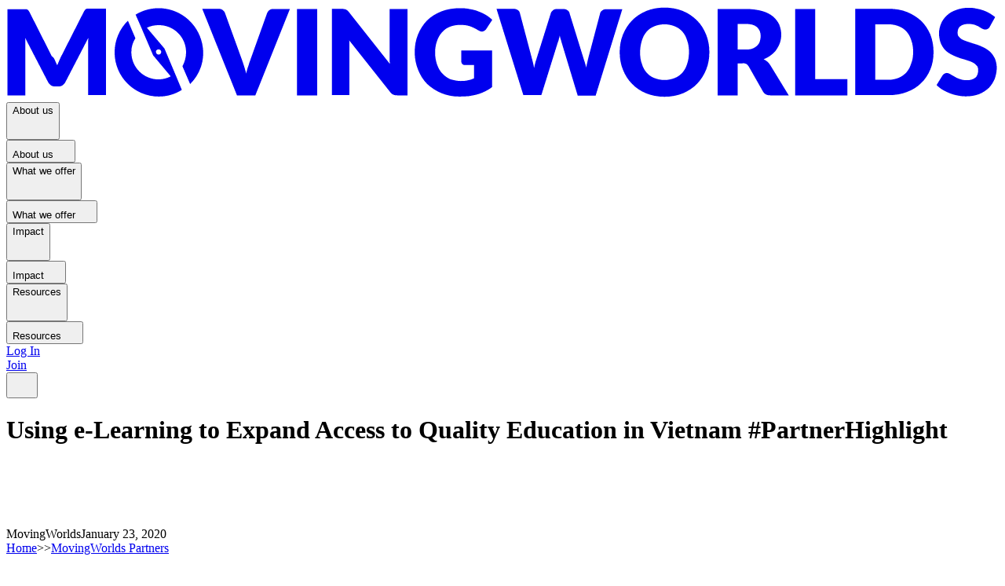

--- FILE ---
content_type: text/html
request_url: https://movingworlds.org/blog/e-learning-for-education-access/
body_size: 128293
content:
<!doctype html>
<html lang="en">
  <head>
    <!-- Observing cookie consent from Cookiebot -->
    <!-- Google tag (gtag.js) -->
    <!-- title, description, and meta tags are set via the unhead library. See render-entry-pages.tsx
and apps/web/src/app/util/MetaTags.tsx. The og:url tag is replaced during static render -->
    <!-- This tag is replaced with script tags containing static data where appropriate, to avoid
additional round trips to fetch data already known at build time. Currently used for Contentful
in render-entry-pages.tsx -->
    <meta charset="UTF-8" />
    <meta name="viewport" content="width=device-width, initial-scale=1" />
    <base href="/" />
    <title>
      Using e-Learning to Expand Access to Quality Education in Vietnam
      #PartnerHighlight
    </title>
    <script async>
      // Parse Cookiebot consent cookie values and set global
      // vars for later use when initializing tracking scripts
      try {
        // Instead of pulling in the Cookiebot script itself, here we just parse the cookie values directly.
        // TODO: Long-term we do need to bring in Cookie bot (or a similar tool) to show the correct cookie consent banner.
        function getCookie(name) {
          const value = `; ${document.cookie}`;
          const parts = value.split(`; ${name}=`);
          if (parts.length === 2) return parts.pop().split(";").shift();
        }

        const cookieConsent = getCookie("CookieConsent");
        const consentVals = cookieConsent?.split("%2C");

        if (consentVals && consentVals.length > 5) {
          const preferencesConsent = consentVals[2] === "preferences:true";
          const analyticsConsent = consentVals[3] === "statistics:true";
          const personalizationConsent = consentVals[4] === "marketing:true";
          window.CookieConsent = {
            preferences: preferencesConsent,
            statistics: analyticsConsent,
            marketing: personalizationConsent,
          };
        }
      } catch (e) {
        window.CookieConsent = {
          preferences: false,
          statistics: false,
          marketing: false,
        };
      }
    </script>
    <script
      async
      src="https://www.googletagmanager.com/gtag/js?id=G-PZVHSDRLWW"
    ></script>
    <link rel="stylesheet" crossorigin href="/assets/index-CnylToyv.css" />
    <meta
      property="og:url"
      content="https://movingworlds.org/blog/e-learning-for-education-access"
    />
    <link rel="icon" type="image/x-icon" href="/assets/favicon-BFQt6xEX.ico" />
    <script id="__PLATFORM_CONTENTFUL_PAGE_DATA" type="text/javascript">
      window["CONTENTFUL_PAGE_DATA"] = {
        type: "blog-article",
        data: {
          metadata: { tags: [], concepts: [] },
          sys: {
            space: {
              sys: { type: "Link", linkType: "Space", id: "e6h4r2c2hknq" },
            },
            id: "6p2ah3yX5KLdk3t0o9YbeV",
            type: "Entry",
            createdAt: "2025-12-17T02:41:34.185Z",
            updatedAt: "2025-12-17T02:41:34.185Z",
            environment: {
              sys: { id: "master", type: "Link", linkType: "Environment" },
            },
            publishedVersion: 1,
            revision: 1,
            contentType: {
              sys: { type: "Link", linkType: "ContentType", id: "blogArticle" },
            },
            locale: "en-US",
          },
          fields: {
            title:
              "Using e-Learning to Expand Access to Quality Education in Vietnam #PartnerHighlight",
            slug: "e-learning-for-education-access",
            metaTitle:
              "Using e-Learning to Expand Access to Quality Education in Vietnam #PartnerHighlight",
            metaDescription:
              "Education is a human right. Learn how HOCMAI Vietnam is using technology to close accessibility and quality gaps in the education sector, and how hosting a Global Fellow helped them measure their impact.",
            publishDateOverride: "2020-01-23T23:41+00:00",
            bannerImage: {
              metadata: { tags: [], concepts: [] },
              sys: {
                space: {
                  sys: { type: "Link", linkType: "Space", id: "e6h4r2c2hknq" },
                },
                id: "7eNAgYbQx9bQzgE3QBrLvi",
                type: "Asset",
                createdAt: "2025-10-16T03:37:42.752Z",
                updatedAt: "2025-10-16T03:37:42.752Z",
                environment: {
                  sys: { id: "master", type: "Link", linkType: "Environment" },
                },
                publishedVersion: 2,
                revision: 1,
                locale: "en-US",
              },
              fields: {
                title:
                  "2020-01-HOCMAI-event-welcoming-new-students-min-e1579809090525.jpg",
                file: {
                  url: "//images.ctfassets.net/e6h4r2c2hknq/7eNAgYbQx9bQzgE3QBrLvi/68f1fde981b212c348e51643676cbfa9/2020-01-HOCMAI-event-welcoming-new-students-min-e1579809090525.jpg",
                  details: {
                    size: 472515,
                    image: { width: 1890, height: 1068 },
                  },
                  fileName:
                    "2020-01-HOCMAI-event-welcoming-new-students-min-e1579809090525.jpg",
                  contentType: "image/jpeg",
                },
              },
            },
            author: "MovingWorlds",
            categories: [
              {
                metadata: { tags: [], concepts: [] },
                sys: {
                  space: {
                    sys: {
                      type: "Link",
                      linkType: "Space",
                      id: "e6h4r2c2hknq",
                    },
                  },
                  id: "42IV3azXejMgZUq30ubUsK",
                  type: "Entry",
                  createdAt: "2025-10-17T21:42:29.983Z",
                  updatedAt: "2025-10-17T21:42:29.983Z",
                  environment: {
                    sys: {
                      id: "master",
                      type: "Link",
                      linkType: "Environment",
                    },
                  },
                  publishedVersion: 1,
                  revision: 1,
                  contentType: {
                    sys: {
                      type: "Link",
                      linkType: "ContentType",
                      id: "blogCategory",
                    },
                  },
                  locale: "en-US",
                },
                fields: {
                  name: "MovingWorlds Partners",
                  slug: "movingworlds-partners",
                  description: "Category for MovingWorlds Partners",
                  parentCategory: null,
                },
              },
            ],
            content: {
              nodeType: "document",
              data: {},
              content: [
                {
                  nodeType: "paragraph",
                  content: [
                    {
                      nodeType: "text",
                      value: "Education is a human right, and ",
                      marks: [],
                      data: {},
                    },
                    {
                      nodeType: "hyperlink",
                      content: [
                        {
                          nodeType: "text",
                          value: "Sustainable Development Goal (SDG) 4",
                          marks: [],
                          data: {},
                        },
                      ],
                      data: {
                        uri: "https://blog.movingworlds.org/the-full-list-of-the-17-united-nations-sustainable-development-goals-with-pictures-sdgs/",
                      },
                    },
                    {
                      nodeType: "text",
                      value:
                        " is to ensure that right for all. In Vietnam, achieving SDG4 is a top national priority, but one of the ",
                      marks: [],
                      data: {},
                    },
                    {
                      nodeType: "hyperlink",
                      content: [
                        {
                          nodeType: "text",
                          value: "major challenges",
                          marks: [],
                          data: {},
                        },
                      ],
                      data: {
                        uri: "https://sustainabledevelopment.un.org/content/documents/19967VNR_of_Viet_Nam.pdf",
                      },
                    },
                    {
                      nodeType: "text",
                      value:
                        " facing its education sector is “the lack of appropriate infrastructure and facilities in many locations across the country, especially those located in remote and isolated areas where facilities are still in short supply, affecting inclusive education.”",
                      marks: [],
                      data: {},
                    },
                  ],
                  data: {},
                },
                {
                  nodeType: "paragraph",
                  content: [
                    {
                      nodeType: "hyperlink",
                      content: [
                        {
                          nodeType: "text",
                          value: "HOCMAI Education",
                          marks: [],
                          data: {},
                        },
                      ],
                      data: { uri: "https://www.linkedin.com/company/hocmai/" },
                    },
                    {
                      nodeType: "text",
                      value:
                        " is an organization on the front lines of solving that very problem. By leveraging the increased internet coverage nationwide, its e-learning platform is bridging the accessibility and quality gaps faced by traditional in-person schools. We sat down with the HOCMAI team to learn more about its unique solution, and how hosting MovingWorlds Institute Global Fellow ",
                      marks: [],
                      data: {},
                    },
                    {
                      nodeType: "hyperlink",
                      content: [
                        { nodeType: "text", value: "Sam", marks: [], data: {} },
                      ],
                      data: {
                        uri: "https://blog.movingworlds.org/how-this-globalfellow-repositioned-his-career-for-greater-impact/",
                      },
                    },
                    {
                      nodeType: "text",
                      value:
                        " helped them make even more progress towards SDG4 in Vietnam.",
                      marks: [],
                      data: {},
                    },
                  ],
                  data: {},
                },
                {
                  nodeType: "heading-2",
                  content: [
                    {
                      nodeType: "text",
                      value: "What is HOCMAI’s mission?",
                      marks: [],
                      data: {},
                    },
                  ],
                  data: {},
                },
                {
                  nodeType: "paragraph",
                  content: [
                    {
                      nodeType: "text",
                      value:
                        "Our mission is to foster a learning environment and education program that is based on the needs of students from every facet of society. By promoting supplemental education that is accessible and inclusive, our goal is to fulfill our responsibility to the communities we serve by supporting all learners to reach their full potential. ",
                      marks: [],
                      data: {},
                    },
                  ],
                  data: {},
                },
                {
                  nodeType: "embedded-asset-block",
                  content: [],
                  data: {
                    target: {
                      metadata: { tags: [], concepts: [] },
                      sys: {
                        space: {
                          sys: {
                            type: "Link",
                            linkType: "Space",
                            id: "e6h4r2c2hknq",
                          },
                        },
                        id: "JyqdWoisdbz3lLcffaHfJ",
                        type: "Asset",
                        createdAt: "2025-10-16T03:38:44.319Z",
                        updatedAt: "2025-10-16T03:38:44.319Z",
                        environment: {
                          sys: {
                            id: "master",
                            type: "Link",
                            linkType: "Environment",
                          },
                        },
                        publishedVersion: 2,
                        revision: 1,
                        locale: "en-US",
                      },
                      fields: {
                        title:
                          "2020-01-HOCMAI-new-student-welcome-event-min.jpg",
                        file: {
                          url: "//images.ctfassets.net/e6h4r2c2hknq/JyqdWoisdbz3lLcffaHfJ/afb877d077f8904054089baf19c39460/2020-01-HOCMAI-new-student-welcome-event-min.jpg",
                          details: {
                            size: 131839,
                            image: { width: 750, height: 500 },
                          },
                          fileName:
                            "2020-01-HOCMAI-new-student-welcome-event-min.jpg",
                          contentType: "image/jpeg",
                        },
                      },
                    },
                  },
                },
                {
                  nodeType: "heading-6",
                  content: [
                    {
                      nodeType: "text",
                      value:
                        "HOCMAI teachers and students at a new student welcome event",
                      marks: [{ type: "italic" }],
                      data: {},
                    },
                  ],
                  data: {},
                },
                {
                  nodeType: "heading-2",
                  content: [
                    {
                      nodeType: "text",
                      value:
                        "What social problem does your organization address, and how does it solve it?",
                      marks: [],
                      data: {},
                    },
                  ],
                  data: {},
                },
                {
                  nodeType: "paragraph",
                  content: [
                    {
                      nodeType: "text",
                      value:
                        "Vietnamese students face three common problems: (1) A lack of access to quality education in rural areas, (2) An absence of personalized learning paths available in traditional classes, and (3) A lack of familiarity with using the internet for active learning purposes. ",
                      marks: [],
                      data: {},
                    },
                  ],
                  data: {},
                },
                {
                  nodeType: "paragraph",
                  content: [
                    {
                      nodeType: "text",
                      value:
                        "To help close those gaps, we developed an online learning platform called Hocmai.vn, which has become the leading K-12 online education provider in Vietnam. The platform allows teachers to publish online lectures, design courses, and reach K-12 students who otherwise wouldn’t have access to high-quality teaching and personalized support. As a result of using the platform, students can receive additional support developing their learning abilities and overcome the fear of periodic exams and academic assessments that are part of the national curriculum. ",
                      marks: [],
                      data: {},
                    },
                  ],
                  data: {},
                },
                {
                  nodeType: "embedded-asset-block",
                  content: [],
                  data: {
                    target: {
                      metadata: { tags: [], concepts: [] },
                      sys: {
                        space: {
                          sys: {
                            type: "Link",
                            linkType: "Space",
                            id: "e6h4r2c2hknq",
                          },
                        },
                        id: "1TNMR2rESljmiiLZJMJBJY",
                        type: "Asset",
                        createdAt: "2025-10-16T03:44:57.135Z",
                        updatedAt: "2025-10-16T03:44:57.135Z",
                        environment: {
                          sys: {
                            id: "master",
                            type: "Link",
                            linkType: "Environment",
                          },
                        },
                        publishedVersion: 2,
                        revision: 1,
                        locale: "en-US",
                      },
                      fields: {
                        title:
                          "2020-01-teacher-recording-video-lesson-HOCMAI-min.jpg",
                        file: {
                          url: "//images.ctfassets.net/e6h4r2c2hknq/1TNMR2rESljmiiLZJMJBJY/73651e60497c4f7682dc670c42cc3064/2020-01-teacher-recording-video-lesson-HOCMAI-min.jpg",
                          details: {
                            size: 51333,
                            image: { width: 750, height: 562 },
                          },
                          fileName:
                            "2020-01-teacher-recording-video-lesson-HOCMAI-min.jpg",
                          contentType: "image/jpeg",
                        },
                      },
                    },
                  },
                },
                {
                  nodeType: "heading-6",
                  content: [
                    {
                      nodeType: "text",
                      value:
                        "A teacher recording a video lesson for the HOCMAI platform",
                      marks: [{ type: "italic" }],
                      data: {},
                    },
                  ],
                  data: {},
                },
                {
                  nodeType: "paragraph",
                  content: [
                    {
                      nodeType: "text",
                      value:
                        "When we launched in 2007, Hocmai.vn was the first mover in the online education space for K-12 students in Vietnam and the ASEAN region. Today, 3.8 million students have registered and learned with Hocmai.vn! ",
                      marks: [],
                      data: {},
                    },
                  ],
                  data: {},
                },
                {
                  nodeType: "paragraph",
                  content: [
                    {
                      nodeType: "text",
                      value:
                        "We are continuing to innovate, update, and improve to meet two basic learning goals:",
                      marks: [],
                      data: {},
                    },
                  ],
                  data: {},
                },
                {
                  nodeType: "ordered-list",
                  content: [
                    {
                      nodeType: "list-item",
                      content: [
                        {
                          nodeType: "paragraph",
                          content: [
                            {
                              nodeType: "text",
                              value:
                                "Equipping all students with the knowledge and skills required by the general education curriculum: Hocmai.vn provides products to help students learn topics from the foundational level to the advanced level. Students become proficient through exercises that allow them to practice what they’re learning and gain the skills and confidence to perform well on competency assessments that are part of the complete general education.",
                              marks: [],
                              data: {},
                            },
                          ],
                          data: {},
                        },
                      ],
                      data: {},
                    },
                    {
                      nodeType: "list-item",
                      content: [
                        {
                          nodeType: "paragraph",
                          content: [
                            {
                              nodeType: "text",
                              value:
                                "Helping students achieve high scores on end-of-grade exams: Hocmai.vn provides products with a comprehensive and methodical exam preparation schedule, providing students with the knowledge and skills to meet their score goals on the entrance exams for secondary schools, high schools, and the annual national exams.",
                              marks: [],
                              data: {},
                            },
                          ],
                          data: {},
                        },
                      ],
                      data: {},
                    },
                  ],
                  data: {},
                },
                {
                  nodeType: "embedded-asset-block",
                  content: [],
                  data: {
                    target: {
                      metadata: { tags: [], concepts: [] },
                      sys: {
                        space: {
                          sys: {
                            type: "Link",
                            linkType: "Space",
                            id: "e6h4r2c2hknq",
                          },
                        },
                        id: "MxIJA3tvWGnjGSr5rJqIz",
                        type: "Asset",
                        createdAt: "2025-10-16T03:11:11.174Z",
                        updatedAt: "2025-10-16T03:11:11.174Z",
                        environment: {
                          sys: {
                            id: "master",
                            type: "Link",
                            linkType: "Environment",
                          },
                        },
                        publishedVersion: 2,
                        revision: 1,
                        locale: "en-US",
                      },
                      fields: {
                        title:
                          "2020-01-HOCMAI-student-learning-through-immersive-technology-min.jpg",
                        file: {
                          url: "//images.ctfassets.net/e6h4r2c2hknq/MxIJA3tvWGnjGSr5rJqIz/2f7dc2fec0d403d88616710ee8134acc/2020-01-HOCMAI-student-learning-through-immersive-technology-min.jpg",
                          details: {
                            size: 85682,
                            image: { width: 750, height: 500 },
                          },
                          fileName:
                            "2020-01-HOCMAI-student-learning-through-immersive-technology-min.jpg",
                          contentType: "image/jpeg",
                        },
                      },
                    },
                  },
                },
                {
                  nodeType: "heading-6",
                  content: [
                    {
                      nodeType: "text",
                      value:
                        "HOCMAI students learning about immersive learning technology ",
                      marks: [{ type: "italic" }],
                      data: {},
                    },
                  ],
                  data: {},
                },
                {
                  nodeType: "paragraph",
                  content: [
                    {
                      nodeType: "text",
                      value:
                        "To meet these goals, Hocmai.vn offers personalized online programs for each student, which include video lessons, test bank questions for assessing the learner’s progress and skill level, a free online library, interactive Q&A and discussion features, and study news and community updates. This content is tailored to each student’s unique learning style and study habits through an adaptive learning engine based on their pace and style of learning. ",
                      marks: [],
                      data: {},
                    },
                  ],
                  data: {},
                },
                {
                  nodeType: "paragraph",
                  content: [
                    {
                      nodeType: "text",
                      value:
                        "Students can access multimedia lessons online compiled and taught by teachers, put what they are learning into practice through exercises and question banks attached to each lesson, take self-assessments and practice exams, have questions answered by specialized advisors through a multi-channel support system, and discuss topics and exchange knowledge with their peers. ",
                      marks: [],
                      data: {},
                    },
                  ],
                  data: {},
                },
                {
                  nodeType: "paragraph",
                  content: [
                    {
                      nodeType: "text",
                      value:
                        "As of July 2019, Hocmai.vn has delivered nearly 1,200 courses made up of more than 35,000 video lessons. Our adaptive testing system has over 200,000 multiple-choice questions and is continuously updated, and our free e-library contains nearly 10,000 learning materials and is accessed by more than 50,000 students per month. ",
                      marks: [],
                      data: {},
                    },
                  ],
                  data: {},
                },
                {
                  nodeType: "embedded-asset-block",
                  content: [],
                  data: {
                    target: {
                      metadata: { tags: [], concepts: [] },
                      sys: {
                        space: {
                          sys: {
                            type: "Link",
                            linkType: "Space",
                            id: "e6h4r2c2hknq",
                          },
                        },
                        id: "5A96O3R9GvJ17DQIwCgsiW",
                        type: "Asset",
                        createdAt: "2025-10-16T03:13:37.630Z",
                        updatedAt: "2025-10-16T03:13:37.630Z",
                        environment: {
                          sys: {
                            id: "master",
                            type: "Link",
                            linkType: "Environment",
                          },
                        },
                        publishedVersion: 2,
                        revision: 1,
                        locale: "en-US",
                      },
                      fields: {
                        title: "2020-01-HOCMAI-accepting-award-AICTA-min.jpg",
                        file: {
                          url: "//images.ctfassets.net/e6h4r2c2hknq/5A96O3R9GvJ17DQIwCgsiW/8a9dd37e70e2c129e339c9a6b535a72b/2020-01-HOCMAI-accepting-award-AICTA-min.jpg",
                          details: {
                            size: 77983,
                            image: { width: 750, height: 562 },
                          },
                          fileName:
                            "2020-01-HOCMAI-accepting-award-AICTA-min.jpg",
                          contentType: "image/jpeg",
                        },
                      },
                    },
                  },
                },
                {
                  nodeType: "heading-6",
                  content: [
                    {
                      nodeType: "text",
                      value:
                        "Representatives from HOCMAI accepting an award for its innovative application of technology  at the 2019 ASEAN ICT Awards",
                      marks: [{ type: "italic" }],
                      data: {},
                    },
                  ],
                  data: {},
                },
                {
                  nodeType: "heading-2",
                  content: [
                    {
                      nodeType: "text",
                      value:
                        "Why did your organization choose to host an experteer, and what was your matching and planning experience like? ",
                      marks: [],
                      data: {},
                    },
                  ],
                  data: {},
                },
                {
                  nodeType: "paragraph",
                  content: [
                    {
                      nodeType: "text",
                      value:
                        "After joining the MovingWorlds platform, we posted a project for an experteer to help us measure the social impact of our online learning platform and programs. MovingWorlds helped us find the right experteer, Sam, who was in charge of developing the HOCMAI social impact report. Sam specializes in researching social impact and had prior work experience at KPMG, which is one of the world's leading professional audit, tax, and advisory services firms. He had exactly the skills we were looking for to help us effectively evaluate our business activities and develop a report so we could tell our story better.",
                      marks: [],
                      data: {},
                    },
                  ],
                  data: {},
                },
                {
                  nodeType: "embedded-asset-block",
                  content: [],
                  data: {
                    target: {
                      metadata: { tags: [], concepts: [] },
                      sys: {
                        space: {
                          sys: {
                            type: "Link",
                            linkType: "Space",
                            id: "e6h4r2c2hknq",
                          },
                        },
                        id: "2D8nKobSMwlNk0xwmAyb79",
                        type: "Asset",
                        createdAt: "2025-10-16T03:27:34.577Z",
                        updatedAt: "2025-10-16T03:27:34.577Z",
                        environment: {
                          sys: {
                            id: "master",
                            type: "Link",
                            linkType: "Environment",
                          },
                        },
                        publishedVersion: 2,
                        revision: 1,
                        locale: "en-US",
                      },
                      fields: {
                        title:
                          "2019-12-HOCMAI-education-team-with-volunteer-sam-min-e1579805537211.jpg",
                        file: {
                          url: "//images.ctfassets.net/e6h4r2c2hknq/2D8nKobSMwlNk0xwmAyb79/953e397d40b0d8368ea5a2179b9a312c/2019-12-HOCMAI-education-team-with-volunteer-sam-min-e1579805537211.jpg",
                          details: {
                            size: 160872,
                            image: { width: 750, height: 747 },
                          },
                          fileName:
                            "2019-12-HOCMAI-education-team-with-volunteer-sam-min-e1579805537211.jpg",
                          contentType: "image/jpeg",
                        },
                      },
                    },
                  },
                },
                {
                  nodeType: "heading-6",
                  content: [
                    { nodeType: "text", value: " ", marks: [], data: {} },
                    {
                      nodeType: "text",
                      value:
                        "Sam (fourth from left in back row) with HOCMAI staff and students",
                      marks: [{ type: "italic" }],
                      data: {},
                    },
                    { nodeType: "text", value: " ", marks: [], data: {} },
                  ],
                  data: {},
                },
                {
                  nodeType: "heading-2",
                  content: [
                    {
                      nodeType: "text",
                      value:
                        "How did hosting an experteer add value to your organization and help accelerate your impact?",
                      marks: [],
                      data: {},
                    },
                  ],
                  data: {},
                },
                {
                  nodeType: "paragraph",
                  content: [
                    {
                      nodeType: "text",
                      value:
                        "Hosting Sam as an experteer added value by helping us gain an objective evaluation of our impact in the context of the national and international online education sector and compile statistics and reviews of our abilities to create positive social change.",
                      marks: [],
                      data: {},
                    },
                  ],
                  data: {},
                },
                {
                  nodeType: "paragraph",
                  content: [
                    {
                      nodeType: "text",
                      value:
                        "It was very valuable to have HOCMAI evaluated independently and objectively by an Experteer. It gave us more reliable insight than previous evaluations made by us internally. Through the report he helped us compile, we can now reliably measure our social impact and use those insights to guide future business strategy and promote future investment. ",
                      marks: [],
                      data: {},
                    },
                  ],
                  data: {},
                },
                { nodeType: "hr", content: [], data: {} },
                {
                  nodeType: "paragraph",
                  content: [
                    {
                      nodeType: "text",
                      value:
                        "We’re proud to partner with organizations like HOCMAI Education who are advancing SDG4 by making education more accessible and inclusive! If your organization could benefit from pro-bono support to advance its mission, ",
                      marks: [],
                      data: {},
                    },
                    {
                      nodeType: "hyperlink",
                      content: [
                        {
                          nodeType: "text",
                          value: "join our platform",
                          marks: [],
                          data: {},
                        },
                      ],
                      data: { uri: "https://movingworlds.org/join-org" },
                    },
                    {
                      nodeType: "text",
                      value: " to access capacity-building support.",
                      marks: [],
                      data: {},
                    },
                  ],
                  data: {},
                },
              ],
            },
          },
        },
      };
    </script>
    <script>
      // Disable GA tracking if user has not consented to statistics
      if (window.CookieConsent && !window.CookieConsent.statistics) {
        window["ga-disable-G-PZVHSDRLWW"] = true;
      } else {
        window.dataLayer = window.dataLayer || [];
        function gtag() {
          dataLayer.push(arguments);
        }
        gtag("js", new Date());
        gtag("config", "G-PZVHSDRLWW");
      }
    </script>
    <script type="module" crossorigin src="/assets/index-DS33iOHD.js"></script>
    <meta
      name="description"
      content="Education is a human right. Learn how HOCMAI Vietnam is using technology to close accessibility and quality gaps in the education sector, and how hosting a Global Fellow helped them measure their impact."
    />
    <meta
      property="og:title"
      content="Using e-Learning to Expand Access to Quality Education in Vietnam #PartnerHighlight"
    />
    <meta
      property="og:description"
      content="Education is a human right. Learn how HOCMAI Vietnam is using technology to close accessibility and quality gaps in the education sector, and how hosting a Global Fellow helped them measure their impact."
    />
    <meta
      property="og:image"
      content="//images.ctfassets.net/e6h4r2c2hknq/7eNAgYbQx9bQzgE3QBrLvi/68f1fde981b212c348e51643676cbfa9/2020-01-HOCMAI-event-welcoming-new-students-min-e1579809090525.jpg"
    />
    <meta property="og:type" content="website" />
    <meta property="og:site_name" content="MovingWorlds.org" />
  </head>
  <body>
    <div id="root">
      <div>
        <div
          class="z-40 sticky top-0 md:relative md:top-auto bg-brand-500 h-[54px] md:h-[var(--navbar-height)] px-4 lg:px-10 py-6 flex items-center shadow-sm"
          data-testid="unauthed-navbar"
        >
          <div class="text-white flex flex-row justify-between w-full">
            <a
              class="flex items-center"
              href="https://movingworlds.org"
              data-testid="layout-header-logo"
              ><div class="w-[200px] lg:w-[224px]">
                <svg
                  fill="currentColor"
                  preserveAspectRatio="xMidYMid"
                  xmlns="http://www.w3.org/2000/svg"
                  viewBox="0 0 289 27"
                >
                  <path
                    d="M14.1770867,15.7742208 C14.412012,16.3031225 14.5883498,16.7145072 14.8238493,17.1847215 C15.0593492,16.6558197 15.2356865,16.1856048 15.4706118,15.6567025 C15.7061118,15.1276573 15.8824491,14.7162727 16.1179491,14.3048887 L22.5878746,1.55111981 C22.7056243,1.31594096 22.8227999,1.19842265 22.9405496,1.02207465 C23.0582993,0.904556928 23.2346372,0.787039205 23.3523869,0.728208346 C23.4701366,0.669520894 23.6464744,0.669520894 23.8819744,0.669520894 C24.1168997,0.669520894 24.2932375,0.669520894 24.528737,0.669520894 L28.9986373,0.669520894 L28.9986373,25.8831923 L23.8228116,25.8831923 L23.8228116,11.4837433 C23.8228116,10.778493 23.8228116,10.0732427 23.8819738,9.19164376 L17.1765483,22.1217612 C16.9410483,22.5331452 16.6469607,22.8270115 16.2942857,23.0620476 C15.9416106,23.2972264 15.5883609,23.3559139 15.0593481,23.3559139 L14.2942611,23.3559139 C13.882998,23.3559139 13.4119986,23.2972264 13.0593235,23.0620476 C12.7066485,22.8270121 12.4125609,22.5331458 12.1770609,22.1217612 L5.47163543,9.19164376 C5.5307976,9.60302779 5.5307976,9.95558154 5.5307976,10.4257964 C5.5307976,10.8960113 5.5307976,11.1898776 5.5307976,11.4837439 L5.5307976,25.9420238 L0.354971876,25.9420238 L0.354971876,0.845726657 L4.82487226,0.845726657 C5.11895979,0.845726657 5.35445978,0.845726657 5.47163484,0.845726657 C5.70713483,0.845726657 5.82488454,0.845726657 6.00122236,0.904557516 C6.11897206,0.963388375 6.29530988,1.02207524 6.41305959,1.19842382 C6.53080929,1.31594154 6.64798493,1.49229013 6.76573464,1.72732557 L13.2356602,14.5399253 C13.7652477,14.8337916 14.000173,15.3628368 14.1770849,15.7742214 L14.1770867,15.7742208 Z M57.0547024,0.728208346 L61.7601034,0.728208346 C62.2896909,0.728208346 62.7015281,0.845726069 62.9956156,1.08090551 C63.2897032,1.31594096 63.5837907,1.60980726 63.7009663,2.02119188 L68.5832786,15.4803545 C68.8182039,16.0680871 68.9945418,16.7145072 69.2300412,17.4199009 C69.4655412,18.1251512 69.6418784,18.8304016 69.8768037,19.5944828 C69.9945535,18.8304016 70.2300534,18.0663204 70.4649788,17.4199009 C70.7004788,16.7145072 70.876816,16.1267746 71.112316,15.4803545 L75.9354661,2.02119188 C76.0526417,1.72732557 76.2881412,1.37477182 76.5822287,1.13959296 C76.9349037,0.845726657 77.2881534,0.787039205 77.8171663,0.787039205 L82.5817289,0.787039205 L72.5235909,25.9420238 L67.1714279,25.9420238 L57.0547024,0.728208346 Z M90.5220932,25.9420232 L84.6403427,25.9420232 L84.6403427,0.787038617 L90.5220932,0.787038617 L90.5220932,25.9420232 Z M98.5210439,0.845726069 C98.6387936,0.845726069 98.8742936,0.904556928 98.9328811,0.963387199 C99.0506308,1.02207465 99.2269686,1.08090492 99.3447183,1.25725351 C99.462468,1.37477123 99.6388058,1.55111981 99.7565555,1.66863753 L111.696394,16.7733368 C111.637232,16.2444351 111.637232,15.8329071 111.637232,15.3628362 C111.637232,14.9513087 111.637232,14.4812373 111.637232,14.0697098 L111.637232,0.787038617 L116.813632,0.787038617 L116.813632,25.9420232 L113.813595,25.9420232 C113.401757,25.9420232 112.931332,25.8831923 112.637244,25.7068443 C112.343157,25.5893266 112.049069,25.3542906 111.754982,24.9427631 L99.8737312,9.95558154 C99.8737312,10.367109 99.9328934,10.8371805 99.9328934,11.2487079 C99.9328934,11.6602353 99.9328934,12.0126457 99.9328934,12.4241731 L99.9328934,25.8831923 L94.8156557,25.8831923 L94.8156557,0.728207758 L97.9328688,0.728207758 C98.1092066,0.728207758 98.344706,0.845725482 98.5210439,0.845725482 L98.5210439,0.845726069 Z M132.341109,21.7690646 C133.105622,21.7690646 133.870709,21.7102338 134.517471,21.5340292 C135.164234,21.4163681 135.752409,21.2401629 136.223409,20.9462966 L136.223409,17.1260346 L133.693797,17.1260346 C133.341122,17.1260346 133.047034,17.0672037 132.811534,16.8321683 C132.576609,16.5969894 132.517447,16.4206409 132.517447,16.1267746 L132.517447,12.8942452 L141.457822,12.8942452 L141.457822,23.5322631 C140.81106,24.0611648 140.163723,24.413862 139.458372,24.7665591 C138.753021,25.1192563 138.046522,25.4129792 137.222847,25.648158 C136.458334,25.8831935 135.576072,26.0007118 134.693809,26.1770598 C133.811547,26.2358907 132.811534,26.2945775 131.812096,26.2945775 C129.929821,26.2945775 128.283046,25.9420238 126.694859,25.2954609 C125.106671,24.6488974 123.753983,23.7086116 122.577633,22.6506641 C121.401283,21.4751989 120.577608,20.1233851 119.930846,18.5365359 C119.284083,16.9496866 118.930833,15.2451756 118.930833,13.4232909 C118.930833,11.5425754 119.224921,9.83806441 119.871683,8.25121516 C120.519021,6.66436591 121.401283,5.3125521 122.518471,4.13708688 C123.694821,2.96162166 125.106671,2.1388536 126.694859,1.49229013 C128.341634,0.845726657 130.164747,0.551860351 132.164772,0.551860351 C133.223372,0.551860351 134.164797,0.61069121 135.105647,0.845726657 C136.046497,0.963387787 136.92876,1.25725409 137.634685,1.5511204 C138.399198,1.8449867 139.164285,2.19754046 139.811047,2.60892449 C140.45781,3.02045193 141.045985,3.49052341 141.516985,3.9607383 L139.811047,6.54684759 C139.693298,6.78188304 139.458372,6.95823162 139.222872,7.13458021 C138.987372,7.25209793 138.693285,7.36961565 138.516948,7.36961565 C138.164273,7.36961565 137.811023,7.25209793 137.458347,7.01691849 C137.04651,6.72305218 136.576085,6.48801674 136.164248,6.31166815 C135.75241,6.07663271 135.399735,5.9591144 134.92931,5.7827664 C134.517473,5.66524868 134.047047,5.54758755 133.576622,5.4889001 C133.047034,5.43006924 132.57661,5.43006924 131.988435,5.43006924 C130.929834,5.43006924 129.929822,5.66524809 129.047559,6.01780185 C128.165297,6.37049901 127.400784,6.95823162 126.812609,7.66348196 C126.165272,8.36873229 125.753434,9.19164435 125.400759,10.190761 C125.048084,11.1898776 124.871171,12.2478251 124.871171,13.4819778 C124.871171,14.8337916 125.106671,16.0092568 125.459346,17.0083735 C125.812021,18.0074901 126.341609,18.9479199 126.988946,19.5944828 C127.635709,20.2997331 128.400222,20.8286354 129.282484,21.2401629 C130.341659,21.5340292 131.341097,21.7690646 132.341109,21.7690646 Z M142.75192,0.728208346 L147.63366,0.728208346 C148.163248,0.728208346 148.575085,0.845726069 148.92776,1.08090551 C149.280435,1.31594096 149.515935,1.60980726 149.574523,2.02119188 L153.044985,15.1276579 C153.162735,15.5390419 153.280485,16.0092568 153.397661,16.4794717 C153.51541,17.0083735 153.633161,17.4785884 153.691748,18.0076341 C153.809498,17.4199015 153.927248,16.9496866 154.044998,16.4794717 C154.162747,15.95057 154.339085,15.5390419 154.456835,15.1276579 L158.57406,2.02119188 C158.632648,1.72732557 158.926735,1.37477182 159.220823,1.13959296 C159.573498,0.845726657 159.926748,0.787039205 160.455761,0.787039205 L162.161698,0.787039205 C162.691286,0.787039205 163.102548,0.904556928 163.396636,1.13959296 C163.749885,1.37477182 163.984811,1.66863812 164.043973,2.08002274 L168.102036,15.1864888 C168.219786,15.5978728 168.396124,16.0680877 168.513873,16.4794717 C168.631623,16.8908557 168.807961,17.4199015 168.867123,17.8899724 C168.925711,17.3610706 169.102048,16.8908557 169.161211,16.4794717 C169.219798,16.0680877 169.396136,15.5978728 169.455298,15.1864888 L172.925186,2.08002274 C172.984348,1.72732557 173.219274,1.43345927 173.572523,1.19842382 C173.925199,0.904557516 174.337036,0.845726657 174.807461,0.845726657 L179.395112,0.845726657 L171.631086,26.0007112 L166.396673,26.0007112 L161.632111,10.2494484 C161.573523,10.014413 161.514935,9.72054669 161.397185,9.48551065 C161.338023,9.19164435 161.279436,8.89777804 161.161685,8.54508088 C161.103098,8.83894718 161.043936,9.19164435 160.92676,9.48551065 C160.867598,9.77937696 160.80901,10.0732433 160.69126,10.2494484 L155.809522,25.8831935 L150.574534,25.8831935 L142.75192,0.728208346 Z M204.745802,13.3644595 C204.745802,15.1864882 204.451715,16.8908552 203.804377,18.4777044 C203.15704,20.0645537 202.275352,21.4163675 201.15759,22.5918327 C200.039827,23.7672979 198.628552,24.6488968 197.040364,25.3542906 C195.452177,26.0007106 193.629064,26.3534072 191.688201,26.3534072 C189.747338,26.3534072 187.923651,26.00071 186.335464,25.3542906 C184.747851,24.7077271 183.336001,23.7672979 182.218238,22.5918327 C181.041888,21.4163675 180.218788,20.0646971 179.571451,18.4777044 C178.924688,16.8908552 178.630601,15.245175 178.630601,13.3644595 C178.630601,11.5425742 178.924688,9.83806382 179.571451,8.25121457 C180.218213,6.66436532 181.101051,5.31255151 182.218238,4.13708629 C183.335426,2.96162107 184.747851,2.08002215 186.335464,1.37477182 C187.923651,0.728208346 189.747338,0.375655176 191.688201,0.375655176 C193.629064,0.375655176 195.452177,0.728208934 197.040364,1.37477182 C198.628552,2.02119188 199.98124,2.96162107 201.15759,4.13708629 C202.33394,5.31255151 203.157615,6.66436532 203.804377,8.25121457 C204.451715,9.89689468 204.745802,11.5425748 204.745802,13.3644595 Z M198.80489,13.3644595 C198.80489,12.1303068 198.68714,11.013529 198.275877,9.95558154 C197.981789,8.9564649 197.51079,8.07486599 196.922615,7.42844592 C196.33444,6.72305218 195.569927,6.19414984 194.687664,5.84145327 C193.805402,5.48875669 192.805389,5.25372065 191.688201,5.25372065 C190.571013,5.25372065 189.511839,5.48889951 188.688164,5.84145327 C187.805901,6.19415043 187.041389,6.72305218 186.453214,7.42844592 C185.865038,8.13369626 185.394613,8.9564649 185.100526,9.95558154 C184.806438,10.9548416 184.570938,12.0126457 184.570938,13.3644595 C184.570938,14.5987556 184.688688,15.7153899 185.100526,16.7733374 C185.394613,17.7724541 185.865038,18.654053 186.453214,19.3006165 C187.041389,20.0058668 187.805901,20.5347691 188.688164,20.8874657 C189.570427,21.2401629 190.570439,21.4751983 191.688201,21.4751983 C192.805964,21.4751983 193.746814,21.2401629 194.687664,20.8874657 C195.569927,20.5347685 196.275851,20.0058668 196.922615,19.3006165 C197.51079,18.5953661 197.981789,17.7724541 198.275877,16.7733374 C198.628552,15.7153899 198.80489,14.6574424 198.80489,13.3644595 Z M212.980253,16.6558197 L212.980253,25.9420238 L207.15709,25.9420238 L207.15709,0.787039205 L215.391541,0.787039205 C217.214653,0.787039205 218.802841,1.02207465 220.096941,1.37477182 C221.391041,1.72746898 222.391054,2.25637073 223.273316,2.96162107 C224.037829,3.60818454 224.626004,4.37212174 225.096429,5.31255151 C225.449104,6.25298129 225.684604,7.19326707 225.684604,8.25121457 C225.684604,9.01529576 225.566854,9.83806382 225.331929,10.5433142 C225.097003,11.2485645 224.743754,11.895128 224.331917,12.5416908 C223.920079,13.1881109 223.390492,13.7171561 222.743729,14.187371 C222.096967,14.7162727 221.391041,15.0689699 220.567367,15.4215236 C220.920617,15.6567025 221.33188,15.8329077 221.625967,16.126774 C221.979217,16.4206403 222.273304,16.7733374 222.50823,17.1847215 L227.860967,25.9420238 L222.449642,25.9420232 C221.44963,25.9420232 220.802867,25.589326 220.39103,24.8840757 L216.215217,17.537418 C215.979717,17.2435517 215.80338,16.9496854 215.56788,16.8321677 C215.332954,16.7145066 214.979704,16.5969889 214.509279,16.5969889 C214.450692,16.6558197 212.980254,16.6558197 212.980254,16.6558197 L212.980253,16.6558197 Z M212.980253,12.6003789 L215.332953,12.6003789 C216.097466,12.6003789 216.744228,12.5416914 217.332404,12.3065126 C217.920579,12.0714771 218.332416,11.7776108 218.685091,11.4249137 C219.037767,11.0722165 219.332429,10.6609759 219.450178,10.190761 C219.567354,9.66171583 219.685104,9.19164435 219.685104,8.6625986 C219.685104,7.6046511 219.332429,6.72305218 218.626503,6.07663271 C217.920579,5.43006924 216.803391,5.13620293 215.332953,5.13620293 L212.980253,5.13620293 L212.980253,12.6003789 Z M235.56583,21.2401629 L244.918043,21.2401629 L244.918043,25.9420238 L229.743242,25.9420238 L229.743242,0.787039205 L235.56583,0.787039205 L235.56583,21.2401629 Z M270.033232,13.3644601 C270.033232,15.1864888 269.739145,16.8908557 269.091808,18.4190181 C268.445045,19.9470371 267.562783,21.2988503 266.44502,22.3567978 C265.26867,23.5322631 263.915982,24.3550311 262.327795,24.9427637 C260.739607,25.5893272 258.916494,25.8831935 256.975632,25.8831935 L247.211581,25.8831935 L247.211581,0.728208934 L256.975632,0.728208934 C258.916495,0.728208934 260.739607,1.02207524 262.327795,1.66863871 C263.915982,2.31520218 265.26867,3.1968011 266.44502,4.2546046 C267.62137,5.43006982 268.445045,6.72319618 269.091808,8.19252771 C269.739145,9.89689468 270.033232,11.5425748 270.033232,13.3644601 Z M264.09232,13.3644601 C264.09232,12.1303074 263.97457,11.0135296 263.563307,9.95558213 C263.269219,8.95646549 262.79822,8.07486658 262.210045,7.42844651 C261.62187,6.72319618 260.857357,6.19415043 259.975094,5.84145385 C259.092832,5.48875728 258.09282,5.25372124 256.975632,5.25372124 L253.034744,5.25372124 L253.034744,21.4163681 L256.91647,21.4163681 C258.09282,21.4163681 258.975082,21.1813326 259.916507,20.8286354 C260.79877,20.4760817 261.504694,19.8883491 262.151457,19.2417862 C262.739632,18.5365359 263.210058,17.7137672 263.504145,16.7146506 C263.915983,15.7153905 264.09232,14.657443 264.09232,13.3644601 L264.09232,13.3644601 Z M286.442972,5.90028471 C286.325222,6.19415102 286.090297,6.42918646 285.854797,6.54684818 C285.619871,6.66436591 285.442959,6.78188363 285.148872,6.78188363 C284.854784,6.78188363 284.560697,6.72305277 284.266609,6.54684818 C283.972522,6.42918705 283.619847,6.19415102 283.267171,5.95911557 C282.913921,5.72393672 282.502084,5.60641841 281.973071,5.37138296 C281.443484,5.25372183 280.914471,5.13620411 280.267134,5.13620411 C279.208533,5.13620411 278.326271,5.37138296 277.796684,5.84145444 C277.267671,6.25298188 277.032171,6.89940194 277.032171,7.7223134 C277.032171,8.25121516 277.149921,8.66259977 277.561758,9.01529635 C277.855846,9.36785011 278.267683,9.66171641 278.855858,9.89689527 C279.384871,10.1319307 280.032208,10.3082793 280.678971,10.5433153 C281.325733,10.7784942 282.031659,10.9548428 282.737584,11.1898788 C283.443508,11.4249148 284.090271,11.7187806 284.796196,12.0714777 C285.442959,12.4241749 286.090296,12.8355589 286.619309,13.3644607 C287.148896,13.8935058 287.560734,14.5399259 287.913409,15.2451762 C288.207496,15.95057 288.442996,16.8908563 288.442996,17.889973 C288.442996,19.0654382 288.207496,20.1233857 287.854821,21.1225023 C287.442984,22.1217624 286.854809,23.0033613 286.148884,23.7672991 C285.384371,24.4726928 284.443521,25.1191129 283.325758,25.5893278 C282.149408,26.0007118 280.973058,26.2358912 279.50262,26.2358912 C278.738107,26.2358912 277.914433,26.1770604 277.14992,26.0007124 C276.385407,25.8831947 275.561733,25.6481586 274.79722,25.3542923 C274.032707,25.060426 273.38537,24.7077289 272.620857,24.2963448 C271.974095,23.8849608 271.38592,23.4147459 270.915494,22.944531 L272.620857,20.1822166 C272.738607,19.9470377 272.914945,19.8295194 273.150445,19.6531714 C273.38537,19.5356537 273.679458,19.4181359 273.85637,19.4181359 C274.209045,19.4181359 274.56172,19.5356537 274.91497,19.7708331 C275.267645,20.0058686 275.620895,20.1822171 276.149908,20.4760834 C276.561745,20.7699498 277.091332,21.0049852 277.679507,21.1813338 C278.267683,21.4163692 278.914445,21.5340309 279.678958,21.5340309 C280.737558,21.5340309 281.561233,21.2988521 282.149408,20.8286372 C282.737583,20.4172532 283.03167,19.5944845 283.03167,18.5953679 C283.03167,18.0076353 282.913921,17.5374204 282.502083,17.1847238 C282.207995,16.8321701 281.796732,16.5383038 281.208557,16.2444374 C280.67897,16.0092586 280.032207,15.83291 279.38487,15.597874 C278.738107,15.3628385 278.032182,15.2451768 277.326257,14.9513105 C276.620332,14.7162751 275.973569,14.4224088 275.267645,14.0697116 C274.620882,13.7171578 273.973545,13.3057738 273.444532,12.7767286 C272.914944,12.2478269 272.503107,11.542576 272.150432,10.7784954 C271.856345,10.0144142 271.620845,8.95646667 271.620845,7.8398323 C271.620845,6.89940253 271.856345,5.95911675 272.20902,5.07751783 C272.562269,4.19591891 273.150444,3.37300745 273.856369,2.72658738 C274.56172,2.02119364 275.503145,1.43346103 276.620332,1.08090727 C277.679507,0.669523245 278.914445,0.434343803 280.267132,0.434343803 C281.031645,0.434343803 281.796732,0.493174662 282.502083,0.669522657 C283.208008,0.78704038 283.913933,0.963388963 284.560696,1.19842441 C285.208033,1.43345986 285.854795,1.72732616 286.44297,2.08002333 C287.031145,2.43272049 287.501571,2.78527366 287.97257,3.13797083 L286.44297,5.9002853 L286.442972,5.90028471 Z"
                  ></path>
                  <path
                    d="M44.3503513,0.551860351 C41.8799014,0.551860351 39.5857888,1.25725409 37.6449258,2.43271932 L39.1745256,5.90028412 L42.7621634,14.3048893 L47.879401,20.4172508 C46.8208007,20.946296 45.6444506,21.2988497 44.3503508,21.2988497 C39.9390379,21.2988497 36.4099876,17.7724541 36.4099876,13.3644595 C36.4099876,11.8364405 36.8218248,10.4846273 37.5863377,9.30916207 L35.4099753,4.19591715 C33.0572751,6.48801674 31.52825,9.77937696 31.52825,13.4232903 C31.52825,20.5347691 37.2922508,26.2945769 44.4089389,26.2945769 C46.8793888,26.2945769 49.1735014,25.5893266 51.1143644,24.3550305 L49.8202646,21.2401623 L46.0557143,12.306512 L40.9390508,6.2529807 C41.9976512,5.72393554 43.1740012,5.48889951 44.4089389,5.48889951 C48.8202517,5.48889951 52.349302,9.01529518 52.349302,13.4232898 C52.349302,14.8337904 51.9374648,16.2444351 51.2907016,17.4785872 L53.5256521,22.650663 C55.8783523,20.3585634 57.3487899,17.126034 57.3487899,13.5408075 C57.2310402,6.31166757 51.4670394,0.551859176 44.3503513,0.551859176 L44.3503513,0.551860351 Z M44.3503513,12.5416914 C44.7621886,12.5416914 45.1148642,12.8942452 45.1148642,13.3057726 C45.1148642,13.7173001 44.7621892,14.0697104 44.3503513,14.0697104 C43.9385141,14.0697104 43.5858385,13.7171567 43.5858385,13.3057726 C43.4680888,12.8942452 43.9385135,12.5416914 44.3503513,12.5416914 Z"
                  ></path>
                </svg></div
            ></a>
            <div class="hidden md:flex flex-row gap-4 items-center ml-4">
              <div class="md:hidden">
                <div class="">
                  <button
                    type="button"
                    tabindex="0"
                    data-react-aria-pressable="true"
                    class="w-full flex gap-4 items-center group hover:cursor-pointer hover:text-brand-100 outline-none data-[focus-visible]:outline data-[focus-visible]:outline-offset-2 data-[focus-visible]:outline-brand-500 p-4 pl-2"
                    data-rac=""
                    id="react-aria-:Rkl3p:"
                  >
                    <div
                      class="ml-[-4px] text-sm text-gray-500 font-medium truncate text-xl md:text-sm"
                    >
                      About us
                    </div>
                    <div class="ml-auto flex items-center">
                      <svg
                        xmlns="http://www.w3.org/2000/svg"
                        preserveAspectRatio="xMidYMid meet"
                        width="24"
                        height="24"
                        viewBox="0 0 24 24"
                        fill="none"
                        class="stroke-current stroke-2"
                      >
                        <path
                          d="M19 9L12 16L5 9"
                          stroke-width="2"
                          stroke-linecap="round"
                          stroke-linejoin="round"
                        ></path>
                      </svg>
                    </div>
                  </button>
                </div>
              </div>
              <div class="hidden md:block min-w-0">
                <button
                  class="max-w-full font-sans font-semibold focus:outline-none flex justify-center items-center disabled:text-gray-300 rounded-lg bg-brand-500 border-brand-600 hover:bg-brand-600 active:bg-brand-600 active:border-brand-600 text-white focus:border-secondary-brand-50 border shadow-xs focus:ring-brand-shadow-xs disabled:bg-gray-100 disabled:border-gray-100 min-w-11 h-11 px-4 py-2.5 text-base gap-x-1.5 md:text-white hover:text-gray-100 md:bg-brand-500 md:hover:bg-brand-500 border-none focus:none whitespace-nowrap text-sm"
                  type="button"
                  tabindex="0"
                  aria-haspopup="menu"
                  aria-expanded="false"
                  id="react-aria-:R8l3p:"
                  data-react-aria-pressable="true"
                  aria-label="button"
                  role="button"
                >
                  <span
                    class="max-w-full flex items-center font-sans [&amp;&gt;svg&gt;path]:stroke-gray-500"
                    >About us<span class="w-[20px]"
                      ><svg
                        xmlns="http://www.w3.org/2000/svg"
                        preserveAspectRatio="xMidYMid meet"
                        width="20"
                        height="20"
                        viewBox="0 0 24 24"
                        fill="none"
                        class="stroke-current stroke-2"
                      >
                        <path
                          d="M19 9L12 16L5 9"
                          stroke-width="2"
                          stroke-linecap="round"
                          stroke-linejoin="round"
                        ></path></svg></span
                  ></span>
                </button>
              </div>
              <div class="md:hidden">
                <div class="">
                  <button
                    type="button"
                    tabindex="0"
                    data-react-aria-pressable="true"
                    class="w-full flex gap-4 items-center group hover:cursor-pointer hover:text-brand-100 outline-none data-[focus-visible]:outline data-[focus-visible]:outline-offset-2 data-[focus-visible]:outline-brand-500 p-4 pl-2"
                    data-rac=""
                    id="react-aria-:Rl53p:"
                  >
                    <div
                      class="ml-[-4px] text-sm text-gray-500 font-medium truncate text-xl md:text-sm"
                    >
                      What we offer
                    </div>
                    <div class="ml-auto flex items-center">
                      <svg
                        xmlns="http://www.w3.org/2000/svg"
                        preserveAspectRatio="xMidYMid meet"
                        width="24"
                        height="24"
                        viewBox="0 0 24 24"
                        fill="none"
                        class="stroke-current stroke-2"
                      >
                        <path
                          d="M19 9L12 16L5 9"
                          stroke-width="2"
                          stroke-linecap="round"
                          stroke-linejoin="round"
                        ></path>
                      </svg>
                    </div>
                  </button>
                </div>
              </div>
              <div class="hidden md:block min-w-0">
                <button
                  class="max-w-full font-sans font-semibold focus:outline-none flex justify-center items-center disabled:text-gray-300 rounded-lg bg-brand-500 border-brand-600 hover:bg-brand-600 active:bg-brand-600 active:border-brand-600 text-white focus:border-secondary-brand-50 border shadow-xs focus:ring-brand-shadow-xs disabled:bg-gray-100 disabled:border-gray-100 min-w-11 h-11 px-4 py-2.5 text-base gap-x-1.5 md:text-white hover:text-gray-100 md:bg-brand-500 md:hover:bg-brand-500 border-none focus:none whitespace-nowrap text-sm"
                  type="button"
                  tabindex="0"
                  aria-haspopup="menu"
                  aria-expanded="false"
                  id="react-aria-:R953p:"
                  data-react-aria-pressable="true"
                  aria-label="button"
                  role="button"
                >
                  <span
                    class="max-w-full flex items-center font-sans [&amp;&gt;svg&gt;path]:stroke-gray-500"
                    >What we offer<span class="w-[20px]"
                      ><svg
                        xmlns="http://www.w3.org/2000/svg"
                        preserveAspectRatio="xMidYMid meet"
                        width="20"
                        height="20"
                        viewBox="0 0 24 24"
                        fill="none"
                        class="stroke-current stroke-2"
                      >
                        <path
                          d="M19 9L12 16L5 9"
                          stroke-width="2"
                          stroke-linecap="round"
                          stroke-linejoin="round"
                        ></path></svg></span
                  ></span>
                </button>
              </div>
              <div class="md:hidden">
                <div class="">
                  <button
                    type="button"
                    tabindex="0"
                    data-react-aria-pressable="true"
                    class="w-full flex gap-4 items-center group hover:cursor-pointer hover:text-brand-100 outline-none data-[focus-visible]:outline data-[focus-visible]:outline-offset-2 data-[focus-visible]:outline-brand-500 p-4 pl-2"
                    data-rac=""
                    id="react-aria-:Rll3p:"
                  >
                    <div
                      class="ml-[-4px] text-sm text-gray-500 font-medium truncate text-xl md:text-sm"
                    >
                      Impact
                    </div>
                    <div class="ml-auto flex items-center">
                      <svg
                        xmlns="http://www.w3.org/2000/svg"
                        preserveAspectRatio="xMidYMid meet"
                        width="24"
                        height="24"
                        viewBox="0 0 24 24"
                        fill="none"
                        class="stroke-current stroke-2"
                      >
                        <path
                          d="M19 9L12 16L5 9"
                          stroke-width="2"
                          stroke-linecap="round"
                          stroke-linejoin="round"
                        ></path>
                      </svg>
                    </div>
                  </button>
                </div>
              </div>
              <div class="hidden md:block min-w-0">
                <button
                  class="max-w-full font-sans font-semibold focus:outline-none flex justify-center items-center disabled:text-gray-300 rounded-lg bg-brand-500 border-brand-600 hover:bg-brand-600 active:bg-brand-600 active:border-brand-600 text-white focus:border-secondary-brand-50 border shadow-xs focus:ring-brand-shadow-xs disabled:bg-gray-100 disabled:border-gray-100 min-w-11 h-11 px-4 py-2.5 text-base gap-x-1.5 md:text-white hover:text-gray-100 md:bg-brand-500 md:hover:bg-brand-500 border-none focus:none whitespace-nowrap text-sm"
                  type="button"
                  tabindex="0"
                  aria-haspopup="menu"
                  aria-expanded="false"
                  id="react-aria-:R9l3p:"
                  data-react-aria-pressable="true"
                  aria-label="button"
                  role="button"
                >
                  <span
                    class="max-w-full flex items-center font-sans [&amp;&gt;svg&gt;path]:stroke-gray-500"
                    >Impact<span class="w-[20px]"
                      ><svg
                        xmlns="http://www.w3.org/2000/svg"
                        preserveAspectRatio="xMidYMid meet"
                        width="20"
                        height="20"
                        viewBox="0 0 24 24"
                        fill="none"
                        class="stroke-current stroke-2"
                      >
                        <path
                          d="M19 9L12 16L5 9"
                          stroke-width="2"
                          stroke-linecap="round"
                          stroke-linejoin="round"
                        ></path></svg></span
                  ></span>
                </button>
              </div>
              <div class="md:hidden">
                <div class="">
                  <button
                    type="button"
                    tabindex="0"
                    data-react-aria-pressable="true"
                    class="w-full flex gap-4 items-center group hover:cursor-pointer hover:text-brand-100 outline-none data-[focus-visible]:outline data-[focus-visible]:outline-offset-2 data-[focus-visible]:outline-brand-500 p-4 pl-2"
                    data-rac=""
                    id="react-aria-:Rm53p:"
                  >
                    <div
                      class="ml-[-4px] text-sm text-gray-500 font-medium truncate text-xl md:text-sm"
                    >
                      Resources
                    </div>
                    <div class="ml-auto flex items-center">
                      <svg
                        xmlns="http://www.w3.org/2000/svg"
                        preserveAspectRatio="xMidYMid meet"
                        width="24"
                        height="24"
                        viewBox="0 0 24 24"
                        fill="none"
                        class="stroke-current stroke-2"
                      >
                        <path
                          d="M19 9L12 16L5 9"
                          stroke-width="2"
                          stroke-linecap="round"
                          stroke-linejoin="round"
                        ></path>
                      </svg>
                    </div>
                  </button>
                </div>
              </div>
              <div class="hidden md:block min-w-0">
                <button
                  class="max-w-full font-sans font-semibold focus:outline-none flex justify-center items-center disabled:text-gray-300 rounded-lg bg-brand-500 border-brand-600 hover:bg-brand-600 active:bg-brand-600 active:border-brand-600 text-white focus:border-secondary-brand-50 border shadow-xs focus:ring-brand-shadow-xs disabled:bg-gray-100 disabled:border-gray-100 min-w-11 h-11 px-4 py-2.5 text-base gap-x-1.5 md:text-white hover:text-gray-100 md:bg-brand-500 md:hover:bg-brand-500 border-none focus:none whitespace-nowrap text-sm"
                  type="button"
                  tabindex="0"
                  aria-haspopup="menu"
                  aria-expanded="false"
                  id="react-aria-:Ra53p:"
                  data-react-aria-pressable="true"
                  aria-label="button"
                  role="button"
                >
                  <span
                    class="max-w-full flex items-center font-sans [&amp;&gt;svg&gt;path]:stroke-gray-500"
                    >Resources<span class="w-[20px]"
                      ><svg
                        xmlns="http://www.w3.org/2000/svg"
                        preserveAspectRatio="xMidYMid meet"
                        width="20"
                        height="20"
                        viewBox="0 0 24 24"
                        fill="none"
                        class="stroke-current stroke-2"
                      >
                        <path
                          d="M19 9L12 16L5 9"
                          stroke-width="2"
                          stroke-linecap="round"
                          stroke-linejoin="round"
                        ></path></svg></span
                  ></span>
                </button>
              </div>
              <div
                class="p-1 md:p-0 w-[83px] flex md:justify-center md:text-center"
              >
                <a
                  href="/platform/auth/login"
                  class="text-xl md:text-base font-medium w-full"
                  >Log In</a
                >
              </div>
              <a
                class="max-w-full font-sans font-semibold focus:outline-none flex justify-center items-center disabled:text-gray-300 rounded-lg hover:bg-secondary-brand-25 focus:bg-secondary-brand-25 active:shadow-none text-brand-500 active:bg-secondary-brand-50 focus:ring-brand-shadow-xs disabled:bg-white min-w-12 h-12 px-[18px] py-4 text-base gap-x-1.5 p-1 md:p-0 w-full md:w-[69px] text-gray-500 border-none bg-accent-500 active:none focus:none hover:bg-accent-500"
                role="link"
                href="platform/auth/sign-up"
                tabindex="0"
                data-react-aria-pressable="true"
                >Join</a
              >
            </div>
            <button
              class="flex md:hidden cursor-pointer mr-[-12px] p-4"
              data-testid="layout-header-mobile-sidepanel-button"
            >
              <svg
                xmlns="http://www.w3.org/2000/svg"
                preserveAspectRatio="xMidYMid meet"
                width="24"
                height="24"
                viewBox="0 0 24 24"
                fill="none"
                class="stroke-white stroke-2"
              >
                <path
                  d="M3 12H15M3 6H21M3 18H21"
                  stroke-width="2"
                  stroke-linecap="round"
                  stroke-linejoin="round"
                ></path>
              </svg>
            </button>
          </div>
        </div>
        <div
          id="root-scroll"
          class="flex flex-col overflow-x-clip overflow-y-auto h-[calc(100vh-54px)] md:h-[calc(100vh-var(--navbar-height))]"
        >
          <div class="flex-grow bg-gray-25 md:pt-12">
            <div
              class="flex flex-col items-center sm:-mt-12 sm:pb-12 bg-white text-gray-500"
            >
              <div
                class="mx-auto z-10 max-w-[868px] sm:mb-0 sm:min-h-[450px] sm:pb-16 sm:mx-10 bg-white p-4 sm:p-8"
              >
                <h1
                  class="my-3 font-header text-2xl sm:text-4xl leading-7 sm:leading-11 font-semibold text-gray-500"
                >
                  Using e-Learning to Expand Access to Quality Education in
                  Vietnam #PartnerHighlight
                </h1>
                <div class="flex flex-row h-full gap-2.5 items-center">
                  <div class="shrink-0 w-[100px] h-[100px]">
                    <div
                      class="w-full h-full border-[0.5px] border-black/8 bg-avatar-bg flex shrink-0 items-center justify-center relative overflow-clip rounded-full font-semibold text-avatar-text select-none @container"
                    >
                      <span
                        class="absolute text-center z-0 text-[12px] @min-[30px]:text-[30px] @min-[60px]:text-[40px] @min-[100px]:text-[60px]"
                        ><span class="@min-[60px]:hidden"
                          ><svg
                            xmlns="http://www.w3.org/2000/svg"
                            preserveAspectRatio="xMidYMid meet"
                            width="32px"
                            height="32px"
                            viewBox="0 0 24 24"
                            fill="none"
                            class="stroke-current stroke-2"
                          >
                            <path
                              d="M20 21C20 19.6044 20 18.9067 19.8278 18.3389C19.44 17.0605 18.4395 16.06 17.1611 15.6722C16.5933 15.5 15.8956 15.5 14.5 15.5H9.5C8.10444 15.5 7.40665 15.5 6.83886 15.6722C5.56045 16.06 4.56004 17.0605 4.17224 18.3389C4 18.9067 4 19.6044 4 21M16.5 7.5C16.5 9.98528 14.4853 12 12 12C9.51472 12 7.5 9.98528 7.5 7.5C7.5 5.01472 9.51472 3 12 3C14.4853 3 16.5 5.01472 16.5 7.5Z"
                              stroke-linecap="round"
                              stroke-linejoin="round"
                            ></path></svg></span
                        ><span class="@max-[60px]:hidden @min-[100px]:hidden"
                          ><svg
                            xmlns="http://www.w3.org/2000/svg"
                            preserveAspectRatio="xMidYMid meet"
                            width="50px"
                            height="50px"
                            viewBox="0 0 24 24"
                            fill="none"
                            class="stroke-current stroke-2"
                          >
                            <path
                              d="M20 21C20 19.6044 20 18.9067 19.8278 18.3389C19.44 17.0605 18.4395 16.06 17.1611 15.6722C16.5933 15.5 15.8956 15.5 14.5 15.5H9.5C8.10444 15.5 7.40665 15.5 6.83886 15.6722C5.56045 16.06 4.56004 17.0605 4.17224 18.3389C4 18.9067 4 19.6044 4 21M16.5 7.5C16.5 9.98528 14.4853 12 12 12C9.51472 12 7.5 9.98528 7.5 7.5C7.5 5.01472 9.51472 3 12 3C14.4853 3 16.5 5.01472 16.5 7.5Z"
                              stroke-linecap="round"
                              stroke-linejoin="round"
                            ></path></svg></span
                        ><span class="@max-[100px]:hidden"
                          ><svg
                            xmlns="http://www.w3.org/2000/svg"
                            preserveAspectRatio="xMidYMid meet"
                            width="80px"
                            height="80px"
                            viewBox="0 0 24 24"
                            fill="none"
                            class="stroke-current stroke-2"
                          >
                            <path
                              d="M20 21C20 19.6044 20 18.9067 19.8278 18.3389C19.44 17.0605 18.4395 16.06 17.1611 15.6722C16.5933 15.5 15.8956 15.5 14.5 15.5H9.5C8.10444 15.5 7.40665 15.5 6.83886 15.6722C5.56045 16.06 4.56004 17.0605 4.17224 18.3389C4 18.9067 4 19.6044 4 21M16.5 7.5C16.5 9.98528 14.4853 12 12 12C9.51472 12 7.5 9.98528 7.5 7.5C7.5 5.01472 9.51472 3 12 3C14.4853 3 16.5 5.01472 16.5 7.5Z"
                              stroke-linecap="round"
                              stroke-linejoin="round"
                            ></path></svg></span
                      ></span>
                    </div>
                  </div>
                  <div
                    class="h-fit flex flex-col justify-between font-header text-xs leading-6 text-gray-500"
                  >
                    <span class="text-base">MovingWorlds</span
                    ><span>January 23, 2020</span>
                  </div>
                </div>
                <div class="my-8 flex flex-row gap-2 blue-links text-gray-400">
                  <a href="https://movingworlds.org/blog">Home</a
                  ><span>&gt;&gt;</span
                  ><a
                    href="https://blog.movingworlds.org/category/movingworlds-partners"
                    >MovingWorlds Partners</a
                  >
                </div>
                <div class="w-full grow shrink-0 sm:col-span-8">
                  <div class="blue-links">
                    <p class="mb-4">
                      Education is a human right, and
                      <a
                        href="https://blog.movingworlds.org/the-full-list-of-the-17-united-nations-sustainable-development-goals-with-pictures-sdgs/"
                        target="_blank"
                        rel="noopener noreferrer"
                        >Sustainable Development Goal (SDG) 4</a
                      >
                      is to ensure that right for all. In Vietnam, achieving
                      SDG4 is a top national priority, but one of the
                      <a
                        href="https://sustainabledevelopment.un.org/content/documents/19967VNR_of_Viet_Nam.pdf"
                        target="_blank"
                        rel="noopener noreferrer"
                        >major challenges</a
                      >
                      facing its education sector is “the lack of appropriate
                      infrastructure and facilities in many locations across the
                      country, especially those located in remote and isolated
                      areas where facilities are still in short supply,
                      affecting inclusive education.”
                    </p>
                    <p class="mb-4">
                      <a
                        href="https://www.linkedin.com/company/hocmai/"
                        target="_blank"
                        rel="noopener noreferrer"
                        >HOCMAI Education</a
                      >
                      is an organization on the front lines of solving that very
                      problem. By leveraging the increased internet coverage
                      nationwide, its e-learning platform is bridging the
                      accessibility and quality gaps faced by traditional
                      in-person schools. We sat down with the HOCMAI team to
                      learn more about its unique solution, and how hosting
                      MovingWorlds Institute Global Fellow
                      <a
                        href="https://blog.movingworlds.org/how-this-globalfellow-repositioned-his-career-for-greater-impact/"
                        target="_blank"
                        rel="noopener noreferrer"
                        >Sam</a
                      >
                      helped them make even more progress towards SDG4 in
                      Vietnam.
                    </p>
                    <h2
                      class="mt-10 mb-3 font-semibold text-gray-500 text-2xl leading-7"
                    >
                      What is HOCMAI’s mission?
                    </h2>
                    <p class="mb-4">
                      Our mission is to foster a learning environment and
                      education program that is based on the needs of students
                      from every facet of society. By promoting supplemental
                      education that is accessible and inclusive, our goal is to
                      fulfill our responsibility to the communities we serve by
                      supporting all learners to reach their full potential. 
                    </p>
                    <div class="my-6 sm:max-w-4/5 mx-auto">
                      <a
                        href="//images.ctfassets.net/e6h4r2c2hknq/JyqdWoisdbz3lLcffaHfJ/afb877d077f8904054089baf19c39460/2020-01-HOCMAI-new-student-welcome-event-min.jpg"
                        target="_blank"
                        rel="noopener noreferrer"
                        ><img
                          src="//images.ctfassets.net/e6h4r2c2hknq/JyqdWoisdbz3lLcffaHfJ/afb877d077f8904054089baf19c39460/2020-01-HOCMAI-new-student-welcome-event-min.jpg"
                          class="max-w-full h-auto"
                      /></a>
                    </div>
                    <h6>
                      <em class="italic"
                        >HOCMAI teachers and students at a new student welcome
                        event</em
                      >
                    </h6>
                    <h2
                      class="mt-10 mb-3 font-semibold text-gray-500 text-2xl leading-7"
                    >
                      What social problem does your organization address, and
                      how does it solve it?
                    </h2>
                    <p class="mb-4">
                      Vietnamese students face three common problems: (1) A lack
                      of access to quality education in rural areas, (2) An
                      absence of personalized learning paths available in
                      traditional classes, and (3) A lack of familiarity with
                      using the internet for active learning purposes. 
                    </p>
                    <p class="mb-4">
                      To help close those gaps, we developed an online learning
                      platform called Hocmai.vn, which has become the leading
                      K-12 online education provider in Vietnam. The platform
                      allows teachers to publish online lectures, design
                      courses, and reach K-12 students who otherwise wouldn’t
                      have access to high-quality teaching and personalized
                      support. As a result of using the platform, students can
                      receive additional support developing their learning
                      abilities and overcome the fear of periodic exams and
                      academic assessments that are part of the national
                      curriculum. 
                    </p>
                    <div class="my-6 sm:max-w-4/5 mx-auto">
                      <a
                        href="//images.ctfassets.net/e6h4r2c2hknq/1TNMR2rESljmiiLZJMJBJY/73651e60497c4f7682dc670c42cc3064/2020-01-teacher-recording-video-lesson-HOCMAI-min.jpg"
                        target="_blank"
                        rel="noopener noreferrer"
                        ><img
                          src="//images.ctfassets.net/e6h4r2c2hknq/1TNMR2rESljmiiLZJMJBJY/73651e60497c4f7682dc670c42cc3064/2020-01-teacher-recording-video-lesson-HOCMAI-min.jpg"
                          class="max-w-full h-auto"
                      /></a>
                    </div>
                    <h6>
                      <em class="italic"
                        >A teacher recording a video lesson for the HOCMAI
                        platform</em
                      >
                    </h6>
                    <p class="mb-4">
                      When we launched in 2007, Hocmai.vn was the first mover in
                      the online education space for K-12 students in Vietnam
                      and the ASEAN region. Today, 3.8 million students have
                      registered and learned with Hocmai.vn! 
                    </p>
                    <p class="mb-4">
                      We are continuing to innovate, update, and improve to meet
                      two basic learning goals:
                    </p>
                    <ol class="ml-8 list-decimal flex flex-col">
                      <li>
                        <p class="mb-4">
                          Equipping all students with the knowledge and skills
                          required by the general education curriculum:
                          Hocmai.vn provides products to help students learn
                          topics from the foundational level to the advanced
                          level. Students become proficient through exercises
                          that allow them to practice what they’re learning and
                          gain the skills and confidence to perform well on
                          competency assessments that are part of the complete
                          general education.
                        </p>
                      </li>
                      <li>
                        <p class="mb-4">
                          Helping students achieve high scores on end-of-grade
                          exams: Hocmai.vn provides products with a
                          comprehensive and methodical exam preparation
                          schedule, providing students with the knowledge and
                          skills to meet their score goals on the entrance exams
                          for secondary schools, high schools, and the annual
                          national exams.
                        </p>
                      </li>
                    </ol>
                    <div class="my-6 sm:max-w-4/5 mx-auto">
                      <a
                        href="//images.ctfassets.net/e6h4r2c2hknq/MxIJA3tvWGnjGSr5rJqIz/2f7dc2fec0d403d88616710ee8134acc/2020-01-HOCMAI-student-learning-through-immersive-technology-min.jpg"
                        target="_blank"
                        rel="noopener noreferrer"
                        ><img
                          src="//images.ctfassets.net/e6h4r2c2hknq/MxIJA3tvWGnjGSr5rJqIz/2f7dc2fec0d403d88616710ee8134acc/2020-01-HOCMAI-student-learning-through-immersive-technology-min.jpg"
                          class="max-w-full h-auto"
                      /></a>
                    </div>
                    <h6>
                      <em class="italic"
                        >HOCMAI students learning about immersive learning
                        technology
                      </em>
                    </h6>
                    <p class="mb-4">
                      To meet these goals, Hocmai.vn offers personalized online
                      programs for each student, which include video lessons,
                      test bank questions for assessing the learner’s progress
                      and skill level, a free online library, interactive
                      Q&amp;A and discussion features, and study news and
                      community updates. This content is tailored to each
                      student’s unique learning style and study habits through
                      an adaptive learning engine based on their pace and style
                      of learning. 
                    </p>
                    <p class="mb-4">
                      Students can access multimedia lessons online compiled and
                      taught by teachers, put what they are learning into
                      practice through exercises and question banks attached to
                      each lesson, take self-assessments and practice exams,
                      have questions answered by specialized advisors through a
                      multi-channel support system, and discuss topics and
                      exchange knowledge with their peers. 
                    </p>
                    <p class="mb-4">
                      As of July 2019, Hocmai.vn has delivered nearly 1,200
                      courses made up of more than 35,000 video lessons. Our
                      adaptive testing system has over 200,000 multiple-choice
                      questions and is continuously updated, and our free
                      e-library contains nearly 10,000 learning materials and is
                      accessed by more than 50,000 students per month. 
                    </p>
                    <div class="my-6 sm:max-w-4/5 mx-auto">
                      <a
                        href="//images.ctfassets.net/e6h4r2c2hknq/5A96O3R9GvJ17DQIwCgsiW/8a9dd37e70e2c129e339c9a6b535a72b/2020-01-HOCMAI-accepting-award-AICTA-min.jpg"
                        target="_blank"
                        rel="noopener noreferrer"
                        ><img
                          src="//images.ctfassets.net/e6h4r2c2hknq/5A96O3R9GvJ17DQIwCgsiW/8a9dd37e70e2c129e339c9a6b535a72b/2020-01-HOCMAI-accepting-award-AICTA-min.jpg"
                          class="max-w-full h-auto"
                      /></a>
                    </div>
                    <h6>
                      <em class="italic"
                        >Representatives from HOCMAI accepting an award for its
                        innovative application of technology at the 2019 ASEAN
                        ICT Awards</em
                      >
                    </h6>
                    <h2
                      class="mt-10 mb-3 font-semibold text-gray-500 text-2xl leading-7"
                    >
                      Why did your organization choose to host an experteer, and
                      what was your matching and planning experience like? 
                    </h2>
                    <p class="mb-4">
                      After joining the MovingWorlds platform, we posted a
                      project for an experteer to help us measure the social
                      impact of our online learning platform and programs.
                      MovingWorlds helped us find the right experteer, Sam, who
                      was in charge of developing the HOCMAI social impact
                      report. Sam specializes in researching social impact and
                      had prior work experience at KPMG, which is one of the
                      world&#x27;s leading professional audit, tax, and advisory
                      services firms. He had exactly the skills we were looking
                      for to help us effectively evaluate our business
                      activities and develop a report so we could tell our story
                      better.
                    </p>
                    <div class="my-6 sm:max-w-4/5 mx-auto">
                      <a
                        href="//images.ctfassets.net/e6h4r2c2hknq/2D8nKobSMwlNk0xwmAyb79/953e397d40b0d8368ea5a2179b9a312c/2019-12-HOCMAI-education-team-with-volunteer-sam-min-e1579805537211.jpg"
                        target="_blank"
                        rel="noopener noreferrer"
                        ><img
                          src="//images.ctfassets.net/e6h4r2c2hknq/2D8nKobSMwlNk0xwmAyb79/953e397d40b0d8368ea5a2179b9a312c/2019-12-HOCMAI-education-team-with-volunteer-sam-min-e1579805537211.jpg"
                          class="max-w-full h-auto"
                      /></a>
                    </div>
                    <h6>
                      <em class="italic"
                        >Sam (fourth from left in back row) with HOCMAI staff
                        and students</em
                      >
                    </h6>
                    <h2
                      class="mt-10 mb-3 font-semibold text-gray-500 text-2xl leading-7"
                    >
                      How did hosting an experteer add value to your
                      organization and help accelerate your impact?
                    </h2>
                    <p class="mb-4">
                      Hosting Sam as an experteer added value by helping us gain
                      an objective evaluation of our impact in the context of
                      the national and international online education sector and
                      compile statistics and reviews of our abilities to create
                      positive social change.
                    </p>
                    <p class="mb-4">
                      It was very valuable to have HOCMAI evaluated
                      independently and objectively by an Experteer. It gave us
                      more reliable insight than previous evaluations made by us
                      internally. Through the report he helped us compile, we
                      can now reliably measure our social impact and use those
                      insights to guide future business strategy and promote
                      future investment. 
                    </p>
                    <div>
                      <hr class="bg-accent-500 h-0.5 w-24 sm:w-48 my-4" />
                    </div>
                    <p class="mb-4">
                      We’re proud to partner with organizations like HOCMAI
                      Education who are advancing SDG4 by making education more
                      accessible and inclusive! If your organization could
                      benefit from pro-bono support to advance its mission,
                      <a
                        href="https://movingworlds.org/join-org"
                        target="_blank"
                        rel="noopener noreferrer"
                        >join our platform</a
                      >
                      to access capacity-building support.
                    </p>
                  </div>
                </div>
              </div>
              <div
                class="sm:-mb-12 flex flex-col items-center w-full p-10 gap-4 bg-secondary-brand-25"
              >
                <h2
                  class="mb-3 font-header font-semibold text-gray-500 text-4xl leading-7"
                >
                  Social Impact News
                </h2>
                <p>A monthly content round-up to help you scale your impact.</p>
                <form class="flex items-center gap-3">
                  <div class="flex flex-col gap-1.5">
                    <div
                      class="text-sm text-gray-700 shadow-xs flex flex-row border rounded-lg h-10 focus-within:ring-4 w-full ring-secondary-brand-50 bg-white"
                    >
                      <div class="flex flex-row py-2 px-3 w-full undefined">
                        <input
                          aria-label="Input field"
                          type="text"
                          placeholder="Name"
                          tabindex="0"
                          id="react-aria-:Ruipp:"
                          aria-describedby="react-aria-:RuippH3: react-aria-:RuippH4:"
                          class="w-full py-1 text-sm focus:outline-none undefined pr-2"
                          value=""
                        />
                      </div>
                    </div>
                  </div>
                  <div class="flex flex-col gap-1.5">
                    <div
                      class="text-sm text-gray-700 shadow-xs flex flex-row border rounded-lg h-10 focus-within:ring-4 w-full ring-secondary-brand-50 bg-white"
                    >
                      <div class="flex flex-row py-2 px-3 w-full undefined">
                        <input
                          aria-label="Input field"
                          type="text"
                          placeholder="Email"
                          tabindex="0"
                          id="react-aria-:R1eipp:"
                          aria-describedby="react-aria-:R1eippH3: react-aria-:R1eippH4:"
                          class="w-full py-1 text-sm focus:outline-none undefined pr-2"
                          value=""
                        />
                      </div>
                    </div>
                  </div>
                  <button
                    class="max-w-full font-sans font-semibold focus:outline-none flex justify-center items-center disabled:text-gray-300 rounded-lg bg-brand-500 border-brand-600 hover:bg-brand-600 active:bg-brand-600 active:border-brand-600 text-white focus:border-secondary-brand-50 border shadow-xs focus:ring-brand-shadow-xs disabled:bg-gray-100 disabled:border-gray-100 min-w-12 h-12 px-[18px] py-4 text-base gap-x-1.5"
                    type="button"
                    tabindex="0"
                    data-react-aria-pressable="true"
                    role="button"
                  >
                    Subscribe
                  </button>
                </form>
              </div>
            </div>
          </div>
          <div class="mt-auto">
            <div class="border-t border-gray-100">
              <div
                class="mx-4 md:px-10 py-12 sm:py-16 bg-white flex flex-col sm:flex-row flex-wrap items-start sm:items-center justify-left text-brand-500"
              >
                <div class="w-[224px]">
                  <div data-testid="layout-footer-logo">
                    <a href="/"
                      ><svg
                        fill="currentColor"
                        preserveAspectRatio="xMidYMid"
                        xmlns="http://www.w3.org/2000/svg"
                        viewBox="0 0 289 27"
                      >
                        <path
                          d="M14.1770867,15.7742208 C14.412012,16.3031225 14.5883498,16.7145072 14.8238493,17.1847215 C15.0593492,16.6558197 15.2356865,16.1856048 15.4706118,15.6567025 C15.7061118,15.1276573 15.8824491,14.7162727 16.1179491,14.3048887 L22.5878746,1.55111981 C22.7056243,1.31594096 22.8227999,1.19842265 22.9405496,1.02207465 C23.0582993,0.904556928 23.2346372,0.787039205 23.3523869,0.728208346 C23.4701366,0.669520894 23.6464744,0.669520894 23.8819744,0.669520894 C24.1168997,0.669520894 24.2932375,0.669520894 24.528737,0.669520894 L28.9986373,0.669520894 L28.9986373,25.8831923 L23.8228116,25.8831923 L23.8228116,11.4837433 C23.8228116,10.778493 23.8228116,10.0732427 23.8819738,9.19164376 L17.1765483,22.1217612 C16.9410483,22.5331452 16.6469607,22.8270115 16.2942857,23.0620476 C15.9416106,23.2972264 15.5883609,23.3559139 15.0593481,23.3559139 L14.2942611,23.3559139 C13.882998,23.3559139 13.4119986,23.2972264 13.0593235,23.0620476 C12.7066485,22.8270121 12.4125609,22.5331458 12.1770609,22.1217612 L5.47163543,9.19164376 C5.5307976,9.60302779 5.5307976,9.95558154 5.5307976,10.4257964 C5.5307976,10.8960113 5.5307976,11.1898776 5.5307976,11.4837439 L5.5307976,25.9420238 L0.354971876,25.9420238 L0.354971876,0.845726657 L4.82487226,0.845726657 C5.11895979,0.845726657 5.35445978,0.845726657 5.47163484,0.845726657 C5.70713483,0.845726657 5.82488454,0.845726657 6.00122236,0.904557516 C6.11897206,0.963388375 6.29530988,1.02207524 6.41305959,1.19842382 C6.53080929,1.31594154 6.64798493,1.49229013 6.76573464,1.72732557 L13.2356602,14.5399253 C13.7652477,14.8337916 14.000173,15.3628368 14.1770849,15.7742214 L14.1770867,15.7742208 Z M57.0547024,0.728208346 L61.7601034,0.728208346 C62.2896909,0.728208346 62.7015281,0.845726069 62.9956156,1.08090551 C63.2897032,1.31594096 63.5837907,1.60980726 63.7009663,2.02119188 L68.5832786,15.4803545 C68.8182039,16.0680871 68.9945418,16.7145072 69.2300412,17.4199009 C69.4655412,18.1251512 69.6418784,18.8304016 69.8768037,19.5944828 C69.9945535,18.8304016 70.2300534,18.0663204 70.4649788,17.4199009 C70.7004788,16.7145072 70.876816,16.1267746 71.112316,15.4803545 L75.9354661,2.02119188 C76.0526417,1.72732557 76.2881412,1.37477182 76.5822287,1.13959296 C76.9349037,0.845726657 77.2881534,0.787039205 77.8171663,0.787039205 L82.5817289,0.787039205 L72.5235909,25.9420238 L67.1714279,25.9420238 L57.0547024,0.728208346 Z M90.5220932,25.9420232 L84.6403427,25.9420232 L84.6403427,0.787038617 L90.5220932,0.787038617 L90.5220932,25.9420232 Z M98.5210439,0.845726069 C98.6387936,0.845726069 98.8742936,0.904556928 98.9328811,0.963387199 C99.0506308,1.02207465 99.2269686,1.08090492 99.3447183,1.25725351 C99.462468,1.37477123 99.6388058,1.55111981 99.7565555,1.66863753 L111.696394,16.7733368 C111.637232,16.2444351 111.637232,15.8329071 111.637232,15.3628362 C111.637232,14.9513087 111.637232,14.4812373 111.637232,14.0697098 L111.637232,0.787038617 L116.813632,0.787038617 L116.813632,25.9420232 L113.813595,25.9420232 C113.401757,25.9420232 112.931332,25.8831923 112.637244,25.7068443 C112.343157,25.5893266 112.049069,25.3542906 111.754982,24.9427631 L99.8737312,9.95558154 C99.8737312,10.367109 99.9328934,10.8371805 99.9328934,11.2487079 C99.9328934,11.6602353 99.9328934,12.0126457 99.9328934,12.4241731 L99.9328934,25.8831923 L94.8156557,25.8831923 L94.8156557,0.728207758 L97.9328688,0.728207758 C98.1092066,0.728207758 98.344706,0.845725482 98.5210439,0.845725482 L98.5210439,0.845726069 Z M132.341109,21.7690646 C133.105622,21.7690646 133.870709,21.7102338 134.517471,21.5340292 C135.164234,21.4163681 135.752409,21.2401629 136.223409,20.9462966 L136.223409,17.1260346 L133.693797,17.1260346 C133.341122,17.1260346 133.047034,17.0672037 132.811534,16.8321683 C132.576609,16.5969894 132.517447,16.4206409 132.517447,16.1267746 L132.517447,12.8942452 L141.457822,12.8942452 L141.457822,23.5322631 C140.81106,24.0611648 140.163723,24.413862 139.458372,24.7665591 C138.753021,25.1192563 138.046522,25.4129792 137.222847,25.648158 C136.458334,25.8831935 135.576072,26.0007118 134.693809,26.1770598 C133.811547,26.2358907 132.811534,26.2945775 131.812096,26.2945775 C129.929821,26.2945775 128.283046,25.9420238 126.694859,25.2954609 C125.106671,24.6488974 123.753983,23.7086116 122.577633,22.6506641 C121.401283,21.4751989 120.577608,20.1233851 119.930846,18.5365359 C119.284083,16.9496866 118.930833,15.2451756 118.930833,13.4232909 C118.930833,11.5425754 119.224921,9.83806441 119.871683,8.25121516 C120.519021,6.66436591 121.401283,5.3125521 122.518471,4.13708688 C123.694821,2.96162166 125.106671,2.1388536 126.694859,1.49229013 C128.341634,0.845726657 130.164747,0.551860351 132.164772,0.551860351 C133.223372,0.551860351 134.164797,0.61069121 135.105647,0.845726657 C136.046497,0.963387787 136.92876,1.25725409 137.634685,1.5511204 C138.399198,1.8449867 139.164285,2.19754046 139.811047,2.60892449 C140.45781,3.02045193 141.045985,3.49052341 141.516985,3.9607383 L139.811047,6.54684759 C139.693298,6.78188304 139.458372,6.95823162 139.222872,7.13458021 C138.987372,7.25209793 138.693285,7.36961565 138.516948,7.36961565 C138.164273,7.36961565 137.811023,7.25209793 137.458347,7.01691849 C137.04651,6.72305218 136.576085,6.48801674 136.164248,6.31166815 C135.75241,6.07663271 135.399735,5.9591144 134.92931,5.7827664 C134.517473,5.66524868 134.047047,5.54758755 133.576622,5.4889001 C133.047034,5.43006924 132.57661,5.43006924 131.988435,5.43006924 C130.929834,5.43006924 129.929822,5.66524809 129.047559,6.01780185 C128.165297,6.37049901 127.400784,6.95823162 126.812609,7.66348196 C126.165272,8.36873229 125.753434,9.19164435 125.400759,10.190761 C125.048084,11.1898776 124.871171,12.2478251 124.871171,13.4819778 C124.871171,14.8337916 125.106671,16.0092568 125.459346,17.0083735 C125.812021,18.0074901 126.341609,18.9479199 126.988946,19.5944828 C127.635709,20.2997331 128.400222,20.8286354 129.282484,21.2401629 C130.341659,21.5340292 131.341097,21.7690646 132.341109,21.7690646 Z M142.75192,0.728208346 L147.63366,0.728208346 C148.163248,0.728208346 148.575085,0.845726069 148.92776,1.08090551 C149.280435,1.31594096 149.515935,1.60980726 149.574523,2.02119188 L153.044985,15.1276579 C153.162735,15.5390419 153.280485,16.0092568 153.397661,16.4794717 C153.51541,17.0083735 153.633161,17.4785884 153.691748,18.0076341 C153.809498,17.4199015 153.927248,16.9496866 154.044998,16.4794717 C154.162747,15.95057 154.339085,15.5390419 154.456835,15.1276579 L158.57406,2.02119188 C158.632648,1.72732557 158.926735,1.37477182 159.220823,1.13959296 C159.573498,0.845726657 159.926748,0.787039205 160.455761,0.787039205 L162.161698,0.787039205 C162.691286,0.787039205 163.102548,0.904556928 163.396636,1.13959296 C163.749885,1.37477182 163.984811,1.66863812 164.043973,2.08002274 L168.102036,15.1864888 C168.219786,15.5978728 168.396124,16.0680877 168.513873,16.4794717 C168.631623,16.8908557 168.807961,17.4199015 168.867123,17.8899724 C168.925711,17.3610706 169.102048,16.8908557 169.161211,16.4794717 C169.219798,16.0680877 169.396136,15.5978728 169.455298,15.1864888 L172.925186,2.08002274 C172.984348,1.72732557 173.219274,1.43345927 173.572523,1.19842382 C173.925199,0.904557516 174.337036,0.845726657 174.807461,0.845726657 L179.395112,0.845726657 L171.631086,26.0007112 L166.396673,26.0007112 L161.632111,10.2494484 C161.573523,10.014413 161.514935,9.72054669 161.397185,9.48551065 C161.338023,9.19164435 161.279436,8.89777804 161.161685,8.54508088 C161.103098,8.83894718 161.043936,9.19164435 160.92676,9.48551065 C160.867598,9.77937696 160.80901,10.0732433 160.69126,10.2494484 L155.809522,25.8831935 L150.574534,25.8831935 L142.75192,0.728208346 Z M204.745802,13.3644595 C204.745802,15.1864882 204.451715,16.8908552 203.804377,18.4777044 C203.15704,20.0645537 202.275352,21.4163675 201.15759,22.5918327 C200.039827,23.7672979 198.628552,24.6488968 197.040364,25.3542906 C195.452177,26.0007106 193.629064,26.3534072 191.688201,26.3534072 C189.747338,26.3534072 187.923651,26.00071 186.335464,25.3542906 C184.747851,24.7077271 183.336001,23.7672979 182.218238,22.5918327 C181.041888,21.4163675 180.218788,20.0646971 179.571451,18.4777044 C178.924688,16.8908552 178.630601,15.245175 178.630601,13.3644595 C178.630601,11.5425742 178.924688,9.83806382 179.571451,8.25121457 C180.218213,6.66436532 181.101051,5.31255151 182.218238,4.13708629 C183.335426,2.96162107 184.747851,2.08002215 186.335464,1.37477182 C187.923651,0.728208346 189.747338,0.375655176 191.688201,0.375655176 C193.629064,0.375655176 195.452177,0.728208934 197.040364,1.37477182 C198.628552,2.02119188 199.98124,2.96162107 201.15759,4.13708629 C202.33394,5.31255151 203.157615,6.66436532 203.804377,8.25121457 C204.451715,9.89689468 204.745802,11.5425748 204.745802,13.3644595 Z M198.80489,13.3644595 C198.80489,12.1303068 198.68714,11.013529 198.275877,9.95558154 C197.981789,8.9564649 197.51079,8.07486599 196.922615,7.42844592 C196.33444,6.72305218 195.569927,6.19414984 194.687664,5.84145327 C193.805402,5.48875669 192.805389,5.25372065 191.688201,5.25372065 C190.571013,5.25372065 189.511839,5.48889951 188.688164,5.84145327 C187.805901,6.19415043 187.041389,6.72305218 186.453214,7.42844592 C185.865038,8.13369626 185.394613,8.9564649 185.100526,9.95558154 C184.806438,10.9548416 184.570938,12.0126457 184.570938,13.3644595 C184.570938,14.5987556 184.688688,15.7153899 185.100526,16.7733374 C185.394613,17.7724541 185.865038,18.654053 186.453214,19.3006165 C187.041389,20.0058668 187.805901,20.5347691 188.688164,20.8874657 C189.570427,21.2401629 190.570439,21.4751983 191.688201,21.4751983 C192.805964,21.4751983 193.746814,21.2401629 194.687664,20.8874657 C195.569927,20.5347685 196.275851,20.0058668 196.922615,19.3006165 C197.51079,18.5953661 197.981789,17.7724541 198.275877,16.7733374 C198.628552,15.7153899 198.80489,14.6574424 198.80489,13.3644595 Z M212.980253,16.6558197 L212.980253,25.9420238 L207.15709,25.9420238 L207.15709,0.787039205 L215.391541,0.787039205 C217.214653,0.787039205 218.802841,1.02207465 220.096941,1.37477182 C221.391041,1.72746898 222.391054,2.25637073 223.273316,2.96162107 C224.037829,3.60818454 224.626004,4.37212174 225.096429,5.31255151 C225.449104,6.25298129 225.684604,7.19326707 225.684604,8.25121457 C225.684604,9.01529576 225.566854,9.83806382 225.331929,10.5433142 C225.097003,11.2485645 224.743754,11.895128 224.331917,12.5416908 C223.920079,13.1881109 223.390492,13.7171561 222.743729,14.187371 C222.096967,14.7162727 221.391041,15.0689699 220.567367,15.4215236 C220.920617,15.6567025 221.33188,15.8329077 221.625967,16.126774 C221.979217,16.4206403 222.273304,16.7733374 222.50823,17.1847215 L227.860967,25.9420238 L222.449642,25.9420232 C221.44963,25.9420232 220.802867,25.589326 220.39103,24.8840757 L216.215217,17.537418 C215.979717,17.2435517 215.80338,16.9496854 215.56788,16.8321677 C215.332954,16.7145066 214.979704,16.5969889 214.509279,16.5969889 C214.450692,16.6558197 212.980254,16.6558197 212.980254,16.6558197 L212.980253,16.6558197 Z M212.980253,12.6003789 L215.332953,12.6003789 C216.097466,12.6003789 216.744228,12.5416914 217.332404,12.3065126 C217.920579,12.0714771 218.332416,11.7776108 218.685091,11.4249137 C219.037767,11.0722165 219.332429,10.6609759 219.450178,10.190761 C219.567354,9.66171583 219.685104,9.19164435 219.685104,8.6625986 C219.685104,7.6046511 219.332429,6.72305218 218.626503,6.07663271 C217.920579,5.43006924 216.803391,5.13620293 215.332953,5.13620293 L212.980253,5.13620293 L212.980253,12.6003789 Z M235.56583,21.2401629 L244.918043,21.2401629 L244.918043,25.9420238 L229.743242,25.9420238 L229.743242,0.787039205 L235.56583,0.787039205 L235.56583,21.2401629 Z M270.033232,13.3644601 C270.033232,15.1864888 269.739145,16.8908557 269.091808,18.4190181 C268.445045,19.9470371 267.562783,21.2988503 266.44502,22.3567978 C265.26867,23.5322631 263.915982,24.3550311 262.327795,24.9427637 C260.739607,25.5893272 258.916494,25.8831935 256.975632,25.8831935 L247.211581,25.8831935 L247.211581,0.728208934 L256.975632,0.728208934 C258.916495,0.728208934 260.739607,1.02207524 262.327795,1.66863871 C263.915982,2.31520218 265.26867,3.1968011 266.44502,4.2546046 C267.62137,5.43006982 268.445045,6.72319618 269.091808,8.19252771 C269.739145,9.89689468 270.033232,11.5425748 270.033232,13.3644601 Z M264.09232,13.3644601 C264.09232,12.1303074 263.97457,11.0135296 263.563307,9.95558213 C263.269219,8.95646549 262.79822,8.07486658 262.210045,7.42844651 C261.62187,6.72319618 260.857357,6.19415043 259.975094,5.84145385 C259.092832,5.48875728 258.09282,5.25372124 256.975632,5.25372124 L253.034744,5.25372124 L253.034744,21.4163681 L256.91647,21.4163681 C258.09282,21.4163681 258.975082,21.1813326 259.916507,20.8286354 C260.79877,20.4760817 261.504694,19.8883491 262.151457,19.2417862 C262.739632,18.5365359 263.210058,17.7137672 263.504145,16.7146506 C263.915983,15.7153905 264.09232,14.657443 264.09232,13.3644601 L264.09232,13.3644601 Z M286.442972,5.90028471 C286.325222,6.19415102 286.090297,6.42918646 285.854797,6.54684818 C285.619871,6.66436591 285.442959,6.78188363 285.148872,6.78188363 C284.854784,6.78188363 284.560697,6.72305277 284.266609,6.54684818 C283.972522,6.42918705 283.619847,6.19415102 283.267171,5.95911557 C282.913921,5.72393672 282.502084,5.60641841 281.973071,5.37138296 C281.443484,5.25372183 280.914471,5.13620411 280.267134,5.13620411 C279.208533,5.13620411 278.326271,5.37138296 277.796684,5.84145444 C277.267671,6.25298188 277.032171,6.89940194 277.032171,7.7223134 C277.032171,8.25121516 277.149921,8.66259977 277.561758,9.01529635 C277.855846,9.36785011 278.267683,9.66171641 278.855858,9.89689527 C279.384871,10.1319307 280.032208,10.3082793 280.678971,10.5433153 C281.325733,10.7784942 282.031659,10.9548428 282.737584,11.1898788 C283.443508,11.4249148 284.090271,11.7187806 284.796196,12.0714777 C285.442959,12.4241749 286.090296,12.8355589 286.619309,13.3644607 C287.148896,13.8935058 287.560734,14.5399259 287.913409,15.2451762 C288.207496,15.95057 288.442996,16.8908563 288.442996,17.889973 C288.442996,19.0654382 288.207496,20.1233857 287.854821,21.1225023 C287.442984,22.1217624 286.854809,23.0033613 286.148884,23.7672991 C285.384371,24.4726928 284.443521,25.1191129 283.325758,25.5893278 C282.149408,26.0007118 280.973058,26.2358912 279.50262,26.2358912 C278.738107,26.2358912 277.914433,26.1770604 277.14992,26.0007124 C276.385407,25.8831947 275.561733,25.6481586 274.79722,25.3542923 C274.032707,25.060426 273.38537,24.7077289 272.620857,24.2963448 C271.974095,23.8849608 271.38592,23.4147459 270.915494,22.944531 L272.620857,20.1822166 C272.738607,19.9470377 272.914945,19.8295194 273.150445,19.6531714 C273.38537,19.5356537 273.679458,19.4181359 273.85637,19.4181359 C274.209045,19.4181359 274.56172,19.5356537 274.91497,19.7708331 C275.267645,20.0058686 275.620895,20.1822171 276.149908,20.4760834 C276.561745,20.7699498 277.091332,21.0049852 277.679507,21.1813338 C278.267683,21.4163692 278.914445,21.5340309 279.678958,21.5340309 C280.737558,21.5340309 281.561233,21.2988521 282.149408,20.8286372 C282.737583,20.4172532 283.03167,19.5944845 283.03167,18.5953679 C283.03167,18.0076353 282.913921,17.5374204 282.502083,17.1847238 C282.207995,16.8321701 281.796732,16.5383038 281.208557,16.2444374 C280.67897,16.0092586 280.032207,15.83291 279.38487,15.597874 C278.738107,15.3628385 278.032182,15.2451768 277.326257,14.9513105 C276.620332,14.7162751 275.973569,14.4224088 275.267645,14.0697116 C274.620882,13.7171578 273.973545,13.3057738 273.444532,12.7767286 C272.914944,12.2478269 272.503107,11.542576 272.150432,10.7784954 C271.856345,10.0144142 271.620845,8.95646667 271.620845,7.8398323 C271.620845,6.89940253 271.856345,5.95911675 272.20902,5.07751783 C272.562269,4.19591891 273.150444,3.37300745 273.856369,2.72658738 C274.56172,2.02119364 275.503145,1.43346103 276.620332,1.08090727 C277.679507,0.669523245 278.914445,0.434343803 280.267132,0.434343803 C281.031645,0.434343803 281.796732,0.493174662 282.502083,0.669522657 C283.208008,0.78704038 283.913933,0.963388963 284.560696,1.19842441 C285.208033,1.43345986 285.854795,1.72732616 286.44297,2.08002333 C287.031145,2.43272049 287.501571,2.78527366 287.97257,3.13797083 L286.44297,5.9002853 L286.442972,5.90028471 Z"
                        ></path>
                        <path
                          d="M44.3503513,0.551860351 C41.8799014,0.551860351 39.5857888,1.25725409 37.6449258,2.43271932 L39.1745256,5.90028412 L42.7621634,14.3048893 L47.879401,20.4172508 C46.8208007,20.946296 45.6444506,21.2988497 44.3503508,21.2988497 C39.9390379,21.2988497 36.4099876,17.7724541 36.4099876,13.3644595 C36.4099876,11.8364405 36.8218248,10.4846273 37.5863377,9.30916207 L35.4099753,4.19591715 C33.0572751,6.48801674 31.52825,9.77937696 31.52825,13.4232903 C31.52825,20.5347691 37.2922508,26.2945769 44.4089389,26.2945769 C46.8793888,26.2945769 49.1735014,25.5893266 51.1143644,24.3550305 L49.8202646,21.2401623 L46.0557143,12.306512 L40.9390508,6.2529807 C41.9976512,5.72393554 43.1740012,5.48889951 44.4089389,5.48889951 C48.8202517,5.48889951 52.349302,9.01529518 52.349302,13.4232898 C52.349302,14.8337904 51.9374648,16.2444351 51.2907016,17.4785872 L53.5256521,22.650663 C55.8783523,20.3585634 57.3487899,17.126034 57.3487899,13.5408075 C57.2310402,6.31166757 51.4670394,0.551859176 44.3503513,0.551859176 L44.3503513,0.551860351 Z M44.3503513,12.5416914 C44.7621886,12.5416914 45.1148642,12.8942452 45.1148642,13.3057726 C45.1148642,13.7173001 44.7621892,14.0697104 44.3503513,14.0697104 C43.9385141,14.0697104 43.5858385,13.7171567 43.5858385,13.3057726 C43.4680888,12.8942452 43.9385135,12.5416914 44.3503513,12.5416914 Z"
                        ></path></svg
                    ></a>
                  </div>
                </div>
                <div
                  class="mt-8 w-full grid grid-cols-2 sm:flex gap-y-3 sm:gap-8 font-bold text-gray-400"
                >
                  <a
                    href="https://movingworlds.org/about"
                    target="_blank"
                    data-linktype="legacy"
                    >Our story</a
                  ><a
                    href="https://movingworlds.org/about#careers-and-jobs-at-movingworlds"
                    target="_blank"
                    data-linktype="legacy"
                    >Careers</a
                  ><a
                    href="https://zsupport.movingworlds.org/portal/en/kb/movingworlds-faqs"
                    target="_blank"
                    rel="noreferrer"
                    data-linktype="external"
                    >FAQ</a
                  ><a
                    href="https://blog.movingworlds.org"
                    target="_blank"
                    rel="noreferrer"
                    data-linktype="external"
                    >Blog</a
                  ><a
                    href="https://movingworlds.org/contact-form-details?no_cache=1"
                    target="_blank"
                    data-linktype="legacy"
                    >Contact us</a
                  >
                </div>
              </div>
              <hr class="mx-4" />
              <div
                class="mt-8 mb-4 px-4 md:px-10 flex flex-col sm:flex-row sm:items-center gap-4 text-base text-gray-400"
              >
                <span class=""
                  >©
                  <!-- -->2026<!-- -->
                  <span class="underline"
                    ><a
                      href="https://movingworlds.org/"
                      target="_blank"
                      data-linktype="legacy"
                      >MovingWorlds</a
                    ></span
                  ><span>. All rights reserved</span></span
                ><a
                  href="https://movingworlds.org/terms-of-use"
                  target="_blank"
                  data-linktype="legacy"
                  >Terms</a
                ><a
                  href="https://movingworlds.org/privacy-policy"
                  target="_blank"
                  data-linktype="legacy"
                  >Privacy</a
                >
                <div class="ml-auto flex items-center gap-6 sm:contents">
                  <div class="mb-1 sm:mb-0 ml-auto fill-white">
                    <a
                      class="text-gray-500 hover:text-black"
                      href="https://www.linkedin.com/company/movingworlds/mycompany/"
                      data-testid="layout-footer-linked-in"
                      target="_blank"
                      rel="noreferrer"
                      ><svg
                        xmlns="http://www.w3.org/2000/svg"
                        preserveAspectRatio="xMidYMid meet"
                        width="40"
                        height="40"
                        viewBox="0 0 32 32"
                        fill="none"
                        class="stroke-current stroke-2"
                      >
                        <path
                          d="M28.778 1.004h-25.56c-0.008-0-0.017-0-0.027-0-1.199 0-2.172 0.964-2.186 2.159v25.672c0.014 1.196 0.987 2.161 2.186 2.161 0.010 0 0.019-0 0.029-0h25.555c0.008 0 0.018 0 0.028 0 1.2 0 2.175-0.963 2.194-2.159l0-0.002v-25.67c-0.019-1.197-0.994-2.161-2.195-2.161-0.010 0-0.019 0-0.029 0h0.001zM9.9 26.562h-4.454v-14.311h4.454zM7.674 10.293c-1.425 0-2.579-1.155-2.579-2.579s1.155-2.579 2.579-2.579c1.424 0 2.579 1.154 2.579 2.578v0c0 0.001 0 0.002 0 0.004 0 1.423-1.154 2.577-2.577 2.577-0.001 0-0.002 0-0.003 0h0zM26.556 26.562h-4.441v-6.959c0-1.66-0.034-3.795-2.314-3.795-2.316 0-2.669 1.806-2.669 3.673v7.082h-4.441v-14.311h4.266v1.951h0.058c0.828-1.395 2.326-2.315 4.039-2.315 0.061 0 0.121 0.001 0.181 0.003l-0.009-0c4.5 0 5.332 2.962 5.332 6.817v7.855z"
                          stroke-width="0"
                          fill="currentColor"
                          stroke-linecap="round"
                          stroke-linejoin="round"
                        ></path></svg
                    ></a>
                  </div>
                  <div class="w-[43px] h-[72px] fill-gray-500">
                    <svg viewBox="0 0 201 332" preserveAspectRatio="xMidYMid">
                      <path
                        d="M 25.7,11.4 C 25.2,10.6 24.7,10 24,9.4 23.3,8.8 22.5,8.4 21.6,8.1 20.7,7.8 19.8,7.6 18.8,7.6 c -1.8,0 -3.3,0.3 -4.5,1 -1.2,0.7 -2.2,1.6 -3,2.7 -0.8,1.1 -1.3,2.4 -1.7,3.9 -0.3,1.4 -0.5,2.9 -0.5,4.5 0,1.5 0.2,2.9 0.5,4.3 0.3,1.4 0.9,2.7 1.7,3.8 0.8,1.1 1.8,2 3,2.7 1.2,0.7 2.7,1 4.5,1 2.4,0 4.3,-0.7 5.6,-2.2 1.4,-1.5 2.2,-3.4 2.5,-5.8 h 7.6 c -0.2,2.2 -0.7,4.2 -1.6,6 -0.8,1.8 -1.9,3.3 -3.3,4.6 -1.4,1.3 -3,2.2 -4.8,2.9 -1.8,0.7 -3.9,1 -6.1,1 C 16,38 13.5,37.5 11.3,36.6 9.1,35.7 7.3,34.4 5.7,32.7 4.2,31.1 3,29.1 2.2,26.9 1.4,24.7 1,22.3 1,19.7 1,17.1 1.4,14.6 2.2,12.3 3,10 4.2,8.1 5.7,6.4 c 1.5,-1.7 3.4,-3 5.6,-4 2.2,-1 4.6,-1.4 7.4,-1.4 2,0 3.8,0.3 5.6,0.8 1.7,0.6 3.3,1.4 4.7,2.5 1.4,1.1 2.5,2.4 3.4,4 0.9,1.6 1.5,3.4 1.7,5.4 h -7.6 c 0,-0.7 -0.3,-1.5 -0.8,-2.3 z m 19.1,19.9 c 1.1,1 2.6,1.5 4.6,1.5 1.4,0 2.7,-0.3 3.7,-1.1 1,-0.7 1.7,-1.5 1.9,-2.3 h 6.3 c -1,3.1 -2.6,5.3 -4.6,6.6 -2.1,1.3 -4.6,2 -7.5,2 -2,0 -3.9,-0.3 -5.5,-1 -1.6,-0.7 -3,-1.6 -4.2,-2.7 -1.1,-1.2 -2,-2.6 -2.6,-4.3 -0.6,-1.6 -0.9,-3.5 -0.9,-5.4 0,-1.9 0.3,-3.7 0.9,-5.3 0.6,-1.6 1.5,-3.1 2.7,-4.3 1.2,-1.2 2.6,-2.2 4.2,-2.8 1.6,-0.7 3.4,-1 5.4,-1 2.2,0 4.1,0.4 5.8,1.3 1.6,0.9 3,2 4,3.4 1,1.4 1.8,3 2.3,4.9 0.5,1.8 0.6,3.7 0.5,5.7 H 43.1 c 0.1,2.1 0.7,3.7 1.7,4.8 z M 52.9,17.8 C 52,16.9 50.7,16.4 49,16.4 c -1.1,0 -2.1,0.2 -2.8,0.6 -0.8,0.4 -1.4,0.9 -1.8,1.4 -0.5,0.6 -0.8,1.2 -0.9,1.8 -0.2,0.6 -0.3,1.2 -0.3,1.7 H 54.8 C 54.3,20 53.7,18.7 52.9,17.8 Z m 18.9,-1.3 v -4.8 h -6.7 v 25.7 h 7.1 V 25.9 c 0,-1.2 0.1,-2.2 0.3,-3.2 0.2,-1 0.6,-1.9 1.2,-2.6 0.6,-0.8 1.3,-1.3 2.2,-1.8 0.9,-0.4 2,-0.7 3.3,-0.7 0.4,0 0.8,0 1.3,0.1 v 0 h 0.1 c 0.5,0 0.9,0.1 1.2,0.2 v -6.5 c -0.6,-0.2 -1.1,-0.2 -1.6,-0.2 -0.9,0 -1.8,0.1 -2.6,0.4 -0.8,0.3 -1.6,0.7 -2.4,1.1 -0.7,0.5 -1.4,1.1 -2,1.7 -0.6,0.7 -1,1.4 -1.4,2.2 v 0 z m 29,-4.7 v 4.7 h -5.2 v 12.7 c 0,1.2 0.2,2 0.6,2.4 0.4,0.4 1.2,0.6 2.4,0.6 0.4,0 0.8,0 1.2,0 0.4,0 0.7,-0.1 1,-0.1 v 5.4 c -0.6,0.1 -1.3,0.2 -2,0.2 -0.7,0 -1.5,0.1 -2.2,0.1 -1.1,0 -2.2,-0.1 -3.1,-0.2 -1,-0.1 -1.9,-0.4 -2.6,-0.9 -0.8,-0.4 -1.3,-1 -1.8,-1.8 -0.4,-0.8 -0.7,-1.8 -0.7,-3.1 V 16.5 h -4.3 v -4.7 h 4.3 V 4.1 h 7.1 v 7.7 z M 104.9,2 V 7.8 H 112 V 2 Z m 7.2,35.4 V 11.8 H 105 v 25.6 z m 2.8,-20.9 v -4.7 h 4.3 v -2 c 0,-2.3 0.7,-4.1 2.2,-5.6 1.4,-1.5 3.6,-2.2 6.5,-2.2 0.6,0 1.3,0 1.9,0.1 0.2,0 0.5,0 0.7,0 0.4,0 0.8,0.1 1.2,0.1 v 5.3 c -0.8,-0.1 -1.7,-0.1 -2.6,-0.1 -1,0 -1.7,0.2 -2.1,0.7 -0.4,0.4 -0.6,1.2 -0.6,2.3 v 1.5 h 4.9 v 4.6 h -4.9 v 20.9 h -7.1 V 16.5 Z M 136,2 v 5.8 h 7.1 V 2 Z m 7.1,35.4 V 11.8 H 136 v 25.6 z m 11.3,-6.1 c 1.1,1 2.6,1.5 4.6,1.5 1.4,0 2.7,-0.3 3.7,-1.1 1,-0.7 1.7,-1.5 1.9,-2.3 h 6.3 c -1,3.1 -2.6,5.3 -4.6,6.6 -2.1,1.3 -4.6,2 -7.5,2 -2,0 -3.9,-0.3 -5.5,-1 -1.6,-0.7 -3,-1.6 -4.2,-2.7 -1.1,-1.2 -2,-2.6 -2.6,-4.3 -0.6,-1.6 -0.9,-3.5 -0.9,-5.4 0,-1.9 0.3,-3.7 0.9,-5.3 0.6,-1.6 1.5,-3.1 2.7,-4.3 1.2,-1.2 2.6,-2.2 4.2,-2.8 1.6,-0.7 3.4,-1 5.4,-1 2.2,0 4.1,0.4 5.8,1.3 1.6,0.9 3,2 4,3.4 1,1.4 1.8,3 2.3,4.9 0.5,1.8 0.6,3.7 0.5,5.7 h -18.7 c 0,2.1 0.6,3.7 1.7,4.8 z m 8,-13.5 c -0.8,-0.9 -2.2,-1.4 -3.9,-1.4 -1.1,0 -2.1,0.2 -2.8,0.6 -0.8,0.4 -1.4,0.9 -1.8,1.4 -0.5,0.6 -0.8,1.2 -0.9,1.8 -0.2,0.6 -0.3,1.2 -0.3,1.7 h 11.6 c -0.4,-1.9 -1,-3.2 -1.9,-4.1 z m 27.3,19.3 c 1.4,-0.6 2.4,-1.6 3.3,-3 h 0.1 v 3.3 h 6.7 V 2 h -7.1 v 12.9 h -0.1 c -0.8,-1.3 -1.9,-2.2 -3.3,-2.8 -1.4,-0.7 -2.8,-1 -4.4,-1 -1.9,0 -3.6,0.4 -5,1.1 -1.4,0.7 -2.6,1.7 -3.6,2.9 -0.9,1.2 -1.7,2.6 -2.2,4.2 -0.5,1.6 -0.7,3.3 -0.7,5 0,1.8 0.2,3.5 0.7,5.2 0.5,1.6 1.2,3.1 2.2,4.4 0.9,1.3 2.2,2.3 3.6,3 1.5,0.8 3.2,1.1 5.1,1.1 1.8,0 3.3,-0.3 4.7,-0.9 z m 1.9,-18.2 c 0.5,0.8 0.8,1.6 1,2.6 0.2,1 0.3,2 0.3,3 0,1.1 -0.1,2.1 -0.3,3.1 -0.2,1 -0.5,1.9 -1,2.6 -0.5,0.8 -1.1,1.4 -1.9,1.9 -0.8,0.5 -1.8,0.7 -2.9,0.7 -1.1,0 -2.1,-0.2 -2.8,-0.7 -0.8,-0.5 -1.4,-1.1 -2,-1.9 -0.5,-0.8 -0.9,-1.7 -1.1,-2.7 -0.2,-1 -0.3,-2 -0.3,-3 0,-1.1 0.1,-2.1 0.3,-3 0.2,-1 0.6,-1.9 1,-2.6 0.5,-0.8 1.1,-1.4 1.9,-1.8 0.8,-0.5 1.8,-0.7 3,-0.7 1.2,0 2.1,0.2 2.9,0.7 0.8,0.4 1.5,1 1.9,1.8 z M 187,152.8 c 0,47 -38.6,85.2 -86.2,85.2 -47.6,0 -86.2,-38.1 -86.2,-85.2 0,-47 38.6,-85.2 86.2,-85.2 47.6,0 86.2,38.1 86.2,85.2 z M 100.8,54.6 C 46,54.6 1.5,98.5 1.5,152.7 c 0,54.2 44.4,98.1 99.3,98.1 54.8,0 99.3,-43.9 99.3,-98.1 0,-54.2 -44.5,-98.1 -99.3,-98.1 z M 59.3,96.7 h 41.1 c 10,0 23.2,0 30,4.1 7.5,4.4 13.3,12.4 13.3,23.4 0,11.9 -6.3,20.9 -16.8,25.1 v 0.3 c 14,2.8 21.6,13.2 21.6,27 0,16.5 -11.9,32.2 -34.4,32.2 H 59.4 V 96.7 Z m 15,48.2 h 30.2 c 17.1,0 24.1,-6.1 24.1,-17.9 0,-15.5 -11.1,-17.7 -24.1,-17.7 H 74.3 Z m 0,51.3 h 37.8 c 13,0 21.3,-7.8 21.3,-20.1 0,-14.6 -11.9,-18.7 -24.6,-18.7 H 74.3 Z m 119.6,61.2 h 0.1 c 0.1,0 0.1,0 0.2,0 0,0 0.1,0 0.1,0 0.2,0 0.4,-0.1 0.6,-0.1 0.2,-0.1 0.3,-0.2 0.4,-0.3 0.1,-0.2 0.1,-0.4 0.1,-0.6 0,-0.2 0,-0.4 -0.1,-0.5 -0.1,-0.1 -0.2,-0.2 -0.3,-0.3 -0.1,-0.1 -0.3,-0.1 -0.5,-0.2 -0.2,0 -0.3,0 -0.6,0 h -1.4 v 2.2 h 1.1 v 0 c 0.1,-0.2 0.2,-0.2 0.3,-0.2 z m 0.2,-3.1 c 0.8,0 1.4,0.2 1.8,0.5 0.4,0.3 0.6,0.8 0.6,1.5 0,0.6 -0.2,1.1 -0.5,1.4 -0.3,0.3 -0.8,0.4 -1.3,0.5 l 2,3 h -1.2 l -1.9,-2.9 h -1.1 v 2.9 h -1.1 v -6.8 z m -4.8,5.4 c 0.2,0.6 0.6,1.2 1,1.6 0.4,0.4 0.9,0.8 1.5,1.1 0.6,0.2 1.2,0.4 1.9,0.4 0.7,0 1.3,-0.1 1.9,-0.4 0.6,-0.3 1.1,-0.6 1.5,-1.1 0.4,-0.4 0.8,-1 1,-1.6 0.2,-0.6 0.4,-1.3 0.4,-2 0,-0.7 -0.1,-1.4 -0.4,-2 -0.2,-0.6 -0.6,-1.1 -1,-1.6 -0.5,-0.4 -1,-0.8 -1.5,-1 -0.6,-0.2 -1.2,-0.4 -1.9,-0.4 -0.7,0 -1.3,0.1 -1.9,0.4 -0.6,0.3 -1.1,0.6 -1.5,1 -0.5,0.4 -0.8,1 -1,1.6 -0.2,0.6 -0.4,1.2 -0.4,2 0,0.7 0.1,1.4 0.4,2 z m -1,-4.3 c 0.3,-0.7 0.7,-1.3 1.3,-1.8 0.5,-0.5 1.2,-0.9 1.9,-1.2 0.7,-0.3 1.5,-0.4 2.3,-0.4 0.8,0 1.6,0.1 2.3,0.4 0.7,0.3 1.3,0.7 1.9,1.2 0.5,0.5 1,1.1 1.3,1.8 0.3,0.7 0.5,1.5 0.5,2.3 0,0.8 -0.1,1.6 -0.5,2.3 -0.3,0.7 -0.7,1.3 -1.3,1.9 -0.5,0.5 -1.2,0.9 -1.9,1.2 -0.7,0.3 -1.5,0.4 -2.3,0.4 -0.8,0 -1.6,-0.1 -2.3,-0.4 -0.7,-0.3 -1.4,-0.7 -1.9,-1.2 -0.5,-0.5 -1,-1.1 -1.3,-1.9 -0.3,-0.7 -0.5,-1.5 -0.5,-2.3 0,-0.8 0.1,-1.6 0.5,-2.3 z m 11.6,16.1 H 1.7 v 12.9 H 199.8 V 271.5 Z M 13.6,305.3 c 2.8,0 5.2,1.9 5.5,4.4 h 5.4 c -0.7,-5.8 -5.3,-9 -10.9,-9 -7.8,0 -12.4,5.8 -12.4,13.2 0,7.2 4.6,13 12.4,13 6.2,0 10.5,-4 11.1,-10.2 h -5.4 c -0.4,3.3 -2.3,5.6 -5.7,5.6 -5,0 -6.8,-4.2 -6.8,-8.3 -0.1,-4.5 1.8,-8.7 6.8,-8.7 z m 32.1,11.9 c 0,-5.8 -3.7,-9.5 -9.5,-9.5 -5.7,0 -9.4,3.8 -9.4,9.5 0,5.7 3.7,9.5 9.4,9.5 5.8,0 9.5,-3.7 9.5,-9.5 z m -5,0 c 0,2.8 -1,5.8 -4.4,5.8 -3.4,0 -4.4,-2.9 -4.4,-5.8 0,-2.9 1,-5.8 4.4,-5.8 3.4,0 4.4,2.9 4.4,5.8 z m 8.1,-9.1 h 4.8 v 3.4 h 0.1 c 0.9,-2.3 3.4,-3.8 5.8,-3.8 0.3,0 0.8,0.1 1.1,0.2 v 4.6 c -0.5,-0.1 -1.2,-0.2 -1.8,-0.2 -3.7,0 -5,2.6 -5,5.8 v 8.1 h -5 z m 18.5,0.1 h -4.8 v 0 24.4 h 5 V 324 h 0.1 c 1.2,1.8 3.3,2.7 5.5,2.7 5.3,0 8,-4.5 8,-9.3 0,-5.1 -2.6,-9.7 -8.3,-9.7 -2.3,0 -4.2,0.9 -5.4,2.8 h -0.1 z m 4.5,3.2 c 3.2,0 4.4,3 4.4,5.8 0,2.9 -1.1,5.7 -4.3,5.7 -3.2,0 -4.4,-2.8 -4.4,-5.7 -0.1,-2.9 1,-5.8 4.3,-5.8 z m 20.4,-3.7 c 5.8,0 9.5,3.8 9.5,9.5 0,5.7 -3.7,9.5 -9.5,9.5 -5.7,0 -9.4,-3.8 -9.4,-9.5 -0.1,-5.8 3.6,-9.5 9.4,-9.5 z m 0,15.3 c 3.4,0 4.5,-2.9 4.5,-5.8 0,-2.9 -1,-5.8 -4.5,-5.8 -3.4,0 -4.4,2.9 -4.4,5.8 -0.1,2.9 1,5.8 4.4,5.8 z m 17.3,-14.9 h -4.8 v 0 18.1 h 5 v -8.1 c 0,-3.2 1.3,-5.8 5,-5.8 0.6,0 1.4,0.1 1.8,0.2 v -4.6 c -0.3,-0.1 -0.7,-0.2 -1.1,-0.2 -2.4,0 -4.9,1.6 -5.8,3.8 h -0.1 z m 8.5,5.6 c 0.3,-4.7 4.5,-6 8.6,-6 3.6,0 8,0.8 8,5.1 v 9.4 c 0,1.6 0.2,3.3 0.6,4 h -5.1 c -0.2,-0.6 -0.3,-1.2 -0.3,-1.7 -1.6,1.6 -3.9,2.2 -6.1,2.2 -3.5,0 -6.2,-1.7 -6.2,-5.4 0,-4.1 3.1,-5.1 6.2,-5.5 0.5,-0.1 1.1,-0.1 1.6,-0.2 v 0 c 2.4,-0.3 4.4,-0.5 4.4,-2.2 0,-2.1 -1.5,-2.4 -3.2,-2.4 -1.9,0 -3.1,0.8 -3.3,2.7 z m 11.6,3.7 c -0.6,0.5 -1.8,0.7 -3,0.9 v 0 c -0.4,0.1 -0.8,0.1 -1.2,0.2 -1.6,0.3 -3,0.8 -3,2.7 0,1.8 1.4,2.3 3.1,2.3 3.9,0 4.1,-3.1 4.1,-4.1 z m 18.8,-9.2 h -3.7 v -5.4 h -5 v 5.4 h -3 v 3.3 h 3 v 10.7 c 0,3.6 2.7,4.3 5.8,4.3 1,0 2.1,0 2.9,-0.2 v -3.9 c -0.5,0.1 -1,0.1 -1.6,0.1 -1.7,0 -2.1,-0.4 -2.1,-2.1 v -8.9 h 3.7 z m 8.8,-2.8 h -5 v -4.1 h 5 z m -5,2.8 h 5 v 18.1 h -5 z m 27.3,9 c 0,-5.8 -3.7,-9.5 -9.5,-9.5 -5.7,0 -9.4,3.8 -9.4,9.5 0,5.7 3.7,9.5 9.4,9.5 5.8,0 9.5,-3.7 9.5,-9.5 z m -5,0 c 0,2.8 -1,5.8 -4.5,5.8 -3.4,0 -4.4,-2.9 -4.4,-5.8 0,-2.9 1,-5.8 4.4,-5.8 3.4,0 4.5,2.9 4.5,5.8 z m 8.2,-9 h 4.8 v 2.5 h 0.1 c 1.3,-2 3.5,-3 5.6,-3 5.3,0 6.7,3 6.7,7.4 v 11.1 h -5 V 316 c 0,-3 -0.9,-4.4 -3.2,-4.4 -2.7,0 -3.9,1.5 -3.9,5.2 v 9.5 h -5 v -18.1 z"
                      ></path>
                    </svg>
                  </div>
                </div>
              </div>
            </div>
          </div>
        </div>
      </div>
    </div>
  </body>
</html>


--- FILE ---
content_type: text/css
request_url: https://movingworlds.org/assets/index-CnylToyv.css
body_size: 255940
content:
@import"https://fonts.googleapis.com/css2?family=Inter:wght@100..900&family=Montserrat:ital,wght@0,100..900;1,100..900&family=Open+Sans:ital,wght@0,300..800;1,300..800&family=Poppins:ital,wght@0,100;0,200;0,300;0,400;0,500;0,600;0,700;0,800;0,900;1,100;1,200;1,300;1,400;1,500;1,600;1,700;1,800;1,900&display=swap";@layer properties{@supports (((-webkit-hyphens:none)) and (not (margin-trim:inline))) or ((-moz-orient:inline) and (not (color:rgb(from red r g b)))){*,:before,:after,::backdrop{--tw-border-spacing-x:0;--tw-border-spacing-y:0;--tw-translate-x:0;--tw-translate-y:0;--tw-translate-z:0;--tw-rotate-x:initial;--tw-rotate-y:initial;--tw-rotate-z:initial;--tw-skew-x:initial;--tw-skew-y:initial;--tw-space-y-reverse:0;--tw-divide-y-reverse:0;--tw-border-style:solid;--tw-leading:initial;--tw-font-weight:initial;--tw-tracking:initial;--tw-ordinal:initial;--tw-slashed-zero:initial;--tw-numeric-figure:initial;--tw-numeric-spacing:initial;--tw-numeric-fraction:initial;--tw-shadow:0 0 #0000;--tw-shadow-color:initial;--tw-shadow-alpha:100%;--tw-inset-shadow:0 0 #0000;--tw-inset-shadow-color:initial;--tw-inset-shadow-alpha:100%;--tw-ring-color:initial;--tw-ring-shadow:0 0 #0000;--tw-inset-ring-color:initial;--tw-inset-ring-shadow:0 0 #0000;--tw-ring-inset:initial;--tw-ring-offset-width:0px;--tw-ring-offset-color:#fff;--tw-ring-offset-shadow:0 0 #0000;--tw-outline-style:solid;--tw-blur:initial;--tw-brightness:initial;--tw-contrast:initial;--tw-grayscale:initial;--tw-hue-rotate:initial;--tw-invert:initial;--tw-opacity:initial;--tw-saturate:initial;--tw-sepia:initial;--tw-drop-shadow:initial;--tw-drop-shadow-color:initial;--tw-drop-shadow-alpha:100%;--tw-drop-shadow-size:initial;--tw-duration:initial;--tw-ease:initial;--tw-content:"";--tw-scale-x:1;--tw-scale-y:1;--tw-scale-z:1}}}@layer base{html{font-family:Open Sans,sans-serif}*,:after,:before,::backdrop{box-sizing:border-box;border:0 solid;margin:0;padding:0}::file-selector-button{box-sizing:border-box;border:0 solid;margin:0;padding:0}html,:host{-webkit-text-size-adjust:100%;tab-size:4;line-height:1.5;font-family:var(--default-font-family,ui-sans-serif,system-ui,sans-serif,"Apple Color Emoji","Segoe UI Emoji","Segoe UI Symbol","Noto Color Emoji");font-feature-settings:var(--default-font-feature-settings,normal);font-variation-settings:var(--default-font-variation-settings,normal);-webkit-tap-highlight-color:transparent}hr{height:0;color:inherit;border-top-width:1px}abbr:where([title]){-webkit-text-decoration:underline dotted;text-decoration:underline dotted}h1,h2,h3,h4,h5,h6{font-size:inherit;font-weight:inherit}a{color:inherit;-webkit-text-decoration:inherit;text-decoration:inherit}b,strong{font-weight:bolder}code,kbd,samp,pre{font-family:var(--default-mono-font-family,ui-monospace,SFMono-Regular,Menlo,Monaco,Consolas,"Liberation Mono","Courier New",monospace);font-feature-settings:var(--default-mono-font-feature-settings,normal);font-variation-settings:var(--default-mono-font-variation-settings,normal);font-size:1em}small{font-size:80%}sub,sup{vertical-align:baseline;font-size:75%;line-height:0;position:relative}sub{bottom:-.25em}sup{top:-.5em}table{text-indent:0;border-color:inherit;border-collapse:collapse}:-moz-focusring{outline:auto}progress{vertical-align:baseline}summary{display:list-item}ol,ul,menu{list-style:none}img,svg,video,canvas,audio,iframe,embed,object{vertical-align:middle;display:block}button,input,select,optgroup,textarea{font:inherit;font-feature-settings:inherit;font-variation-settings:inherit;letter-spacing:inherit;color:inherit;opacity:1;background-color:#0000;border-radius:0}::file-selector-button{font:inherit;font-feature-settings:inherit;font-variation-settings:inherit;letter-spacing:inherit;color:inherit;opacity:1;background-color:#0000;border-radius:0}:where(select:is([multiple],[size])) optgroup{font-weight:bolder}:where(select:is([multiple],[size])) optgroup option{padding-inline-start:20px}::file-selector-button{margin-inline-end:4px}::placeholder{opacity:1}@supports (not ((-webkit-appearance:-apple-pay-button))) or (contain-intrinsic-size:1px){::placeholder{color:currentColor}@supports (color:color-mix(in lab,red,red)){::placeholder{color:color-mix(in oklab,currentcolor 50%,transparent)}}}textarea{resize:vertical}::-webkit-search-decoration{-webkit-appearance:none}::-webkit-date-and-time-value{min-height:1lh;text-align:inherit}::-webkit-datetime-edit{display:inline-flex}::-webkit-datetime-edit-fields-wrapper{padding:0}::-webkit-datetime-edit{padding-block:0}::-webkit-datetime-edit-year-field{padding-block:0}::-webkit-datetime-edit-month-field{padding-block:0}::-webkit-datetime-edit-day-field{padding-block:0}::-webkit-datetime-edit-hour-field{padding-block:0}::-webkit-datetime-edit-minute-field{padding-block:0}::-webkit-datetime-edit-second-field{padding-block:0}::-webkit-datetime-edit-millisecond-field{padding-block:0}::-webkit-datetime-edit-meridiem-field{padding-block:0}:-moz-ui-invalid{box-shadow:none}button,input:where([type=button],[type=reset],[type=submit]){appearance:button}::file-selector-button{appearance:button}::-webkit-inner-spin-button{height:auto}::-webkit-outer-spin-button{height:auto}[hidden]:where(:not([hidden=until-found])){display:none!important}*,:after,:before,::backdrop{border-color:var(--color-gray-200,currentColor)}::file-selector-button{border-color:var(--color-gray-200,currentColor)}button:not(:disabled),[role=button]:not(:disabled){cursor:pointer}img,video{max-width:none;height:revert-layer}}@layer theme{:root,:host{--font-sans:Inter,sans-serif;--font-serif:ui-serif,Georgia,Cambria,"Times New Roman",Times,serif;--font-mono:ui-monospace,SFMono-Regular,Menlo,Monaco,Consolas,"Liberation Mono","Courier New",monospace;--color-red-500:oklch(63.7% .237 25.331);--color-red-600:oklch(57.7% .245 27.325);--color-blue-50:oklch(97% .014 254.604);--color-blue-600:oklch(54.6% .245 262.881);--color-violet-600:oklch(54.1% .281 293.009);--color-gray-50:#f9fafb;--color-gray-100:#eaecf0;--color-gray-200:#d0d5dd;--color-gray-300:#98a2b3;--color-gray-400:#667085;--color-gray-500:#344054;--color-gray-600:#182230;--color-gray-700:#101828;--color-gray-800:oklch(27.8% .033 256.848);--color-gray-900:oklch(21% .034 264.665);--color-gray-950:oklch(13% .028 261.692);--color-black:#000;--color-white:#fff;--spacing:.25rem;--container-lg:32rem;--container-2xl:42rem;--container-3xl:48rem;--container-4xl:56rem;--container-5xl:64rem;--container-7xl:80rem;--text-xs:.75rem;--text-xs--line-height:1rem;--text-sm:.875rem;--text-sm--line-height:calc(1.25/.875);--text-base:1rem;--text-base--line-height: 1.5 ;--text-lg:1.125rem;--text-lg--line-height:calc(1.75/1.125);--text-xl:1.25rem;--text-xl--line-height:1.875rem;--text-2xl:1.5rem;--text-2xl--line-height:calc(2/1.5);--text-3xl:1.875rem;--text-3xl--line-height: 1.2 ;--text-4xl:2.25rem;--text-4xl--line-height:calc(2.5/2.25);--text-5xl:3rem;--text-5xl--line-height:1;--font-weight-light:300;--font-weight-normal:400;--font-weight-medium:500;--font-weight-semibold:600;--font-weight-bold:700;--tracking-wider:.05em;--radius-sm:.25rem;--radius-md:.375rem;--radius-lg:.5rem;--radius-xl:.75rem;--radius-2xl:1rem;--radius-3xl:1.5rem;--drop-shadow-lg:0 4px 4px #00000026;--ease-in-out:cubic-bezier(.4,0,.2,1);--animate-spin:spin 1s linear infinite;--default-transition-duration:.15s;--default-transition-timing-function:cubic-bezier(.4,0,.2,1);--default-font-family:var(--font-sans);--default-mono-font-family:var(--font-mono);--color-gray-25:#fcfcfd;--color-brand-100:#3339cc;--color-brand-500:#2f37ed;--color-brand-600:#0e14a3;--color-secondary-brand-25:#f5faff;--color-secondary-brand-50:#c5dbff;--color-accent-500:#ffcd48;--color-accent-600:#f2af00;--color-error-25:#fef3f2;--color-error-100:#fecdca;--color-error-500:#e02d3c;--color-error-600:#ba2532;--color-warning-25:#fffcf5;--color-warning-50:#fff8e5;--color-warning-100:#fef0c7;--color-warning-500:#eb6a00;--color-warning-600:#bc5500;--color-success-25:#ecfdf3;--color-success-100:#a9efc5;--color-success-500:#08875d;--color-success-600:#085d3a;--color-avatar-bg:#c5dbff;--color-avatar-text:#182230;--color-avatar-focus-ring:#98a2b324;--font-header:Montserrat,sans-serif;--font-open:Open Sans,sans-serif;--text-display-xl:3.75rem;--text-display-xl--line-height:4.5rem;--text-display-xl--letter-spacing:-.02rem;--text-display-md:2.25rem;--text-display-md--line-height:2.75rem;--text-display-md--letter-spacing:-.02rem;--text-display-sm:1.875rem;--text-display-sm--line-height:2.375rem;--text-display-xs:1.5rem;--text-display-xs--line-height:2rem}}@layer components;@layer utilities{.\@container{container-type:inline-size}.collapse{visibility:collapse}.invisible{visibility:hidden}.visible{visibility:visible}.sr-only{clip:rect(0,0,0,0);white-space:nowrap;border-width:0;width:1px;height:1px;margin:-1px;padding:0;position:absolute;overflow:hidden}.absolute{position:absolute}.fixed{position:fixed}.relative{position:relative}.static{position:static}.sticky{position:sticky}.inset-0{inset:calc(var(--spacing)*0)}.\!top-\[unset\]{top:unset!important}.-top-3{top:calc(var(--spacing)*-3)}.-top-36{top:calc(var(--spacing)*-36)}.top-0{top:calc(var(--spacing)*0)}.top-3{top:calc(var(--spacing)*3)}.top-4{top:calc(var(--spacing)*4)}.top-9{top:calc(var(--spacing)*9)}.top-\[-20px\]{top:-20px}.top-\[3px\]{top:3px}.top-\[20px\]{top:20px}.top-\[70px\]{top:70px}.-right-8{right:calc(var(--spacing)*-8)}.right-0{right:calc(var(--spacing)*0)}.right-6{right:calc(var(--spacing)*6)}.right-\[-120px\]{right:-120px}.-bottom-25{bottom:calc(var(--spacing)*-25)}.bottom-0{bottom:calc(var(--spacing)*0)}.bottom-\[25px\]{bottom:25px}.\!left-\[unset\]{left:unset!important}.-left-7\.5{left:calc(var(--spacing)*-7.5)}.left-0{left:calc(var(--spacing)*0)}.left-0\.5{left:calc(var(--spacing)*.5)}.left-2{left:calc(var(--spacing)*2)}.left-3{left:calc(var(--spacing)*3)}.left-7{left:calc(var(--spacing)*7)}.left-9{left:calc(var(--spacing)*9)}.left-\[100px\]{left:100px}.left-\[115px\]{left:115px}.left-\[132px\]{left:132px}.-z-10{z-index:-10}.z-0{z-index:0}.z-1{z-index:1}.z-2{z-index:2}.z-10{z-index:10}.z-30{z-index:30}.z-40{z-index:40}.z-50{z-index:50}.order-last{order:9999}.col-span-2{grid-column:span 2/span 2}.float-left{float:left}.float-right{float:right}.container{width:100%}@media (min-width:40rem){.container{max-width:40rem}}@media (min-width:48rem){.container{max-width:48rem}}@media (min-width:64rem){.container{max-width:64rem}}@media (min-width:80rem){.container{max-width:80rem}}@media (min-width:96rem){.container{max-width:96rem}}.-m-0\.5{margin:calc(var(--spacing)*-.5)}.m-1{margin:calc(var(--spacing)*1)}.m-4{margin:calc(var(--spacing)*4)}.m-10{margin:calc(var(--spacing)*10)}.m-auto{margin:auto}.-mx-2{margin-inline:calc(var(--spacing)*-2)}.-mx-4{margin-inline:calc(var(--spacing)*-4)}.-mx-4\.5{margin-inline:calc(var(--spacing)*-4.5)}.mx-0{margin-inline:calc(var(--spacing)*0)}.mx-1{margin-inline:calc(var(--spacing)*1)}.mx-2{margin-inline:calc(var(--spacing)*2)}.mx-4{margin-inline:calc(var(--spacing)*4)}.mx-6{margin-inline:calc(var(--spacing)*6)}.mx-16{margin-inline:calc(var(--spacing)*16)}.mx-auto{margin-inline:auto}.-my-1\.5{margin-block:calc(var(--spacing)*-1.5)}.-my-8{margin-block:calc(var(--spacing)*-8)}.-my-20{margin-block:calc(var(--spacing)*-20)}.my-0{margin-block:calc(var(--spacing)*0)}.my-0\.5{margin-block:calc(var(--spacing)*.5)}.my-2{margin-block:calc(var(--spacing)*2)}.my-3{margin-block:calc(var(--spacing)*3)}.my-4{margin-block:calc(var(--spacing)*4)}.my-6{margin-block:calc(var(--spacing)*6)}.my-8{margin-block:calc(var(--spacing)*8)}.my-9{margin-block:calc(var(--spacing)*9)}.my-auto{margin-block:auto}.-mt-3{margin-top:calc(var(--spacing)*-3)}.-mt-4{margin-top:calc(var(--spacing)*-4)}.-mt-6{margin-top:calc(var(--spacing)*-6)}.-mt-10{margin-top:calc(var(--spacing)*-10)}.-mt-\[3px\]{margin-top:-3px}.mt-0{margin-top:calc(var(--spacing)*0)}.mt-0\.5{margin-top:calc(var(--spacing)*.5)}.mt-1{margin-top:calc(var(--spacing)*1)}.mt-1\.5{margin-top:calc(var(--spacing)*1.5)}.mt-2{margin-top:calc(var(--spacing)*2)}.mt-3{margin-top:calc(var(--spacing)*3)}.mt-4{margin-top:calc(var(--spacing)*4)}.mt-5{margin-top:calc(var(--spacing)*5)}.mt-6{margin-top:calc(var(--spacing)*6)}.mt-8{margin-top:calc(var(--spacing)*8)}.mt-9{margin-top:calc(var(--spacing)*9)}.mt-10{margin-top:calc(var(--spacing)*10)}.mt-12{margin-top:calc(var(--spacing)*12)}.mt-16{margin-top:calc(var(--spacing)*16)}.mt-20{margin-top:calc(var(--spacing)*20)}.mt-24{margin-top:calc(var(--spacing)*24)}.mt-40{margin-top:calc(var(--spacing)*40)}.mt-\[-2px\]{margin-top:-2px}.mt-\[2px\]{margin-top:2px}.mt-\[5px\]{margin-top:5px}.mt-\[20px\]{margin-top:20px}.mt-\[25vh\]{margin-top:25vh}.mt-\[50vh\]{margin-top:50vh}.mt-auto{margin-top:auto}.-mr-4{margin-right:calc(var(--spacing)*-4)}.mr-0{margin-right:calc(var(--spacing)*0)}.mr-1\.5{margin-right:calc(var(--spacing)*1.5)}.mr-2{margin-right:calc(var(--spacing)*2)}.mr-\[-4px\]{margin-right:-4px}.mr-\[-12px\]{margin-right:-12px}.-mb-5{margin-bottom:calc(var(--spacing)*-5)}.-mb-6{margin-bottom:calc(var(--spacing)*-6)}.mb-1{margin-bottom:calc(var(--spacing)*1)}.mb-2{margin-bottom:calc(var(--spacing)*2)}.mb-3{margin-bottom:calc(var(--spacing)*3)}.mb-4{margin-bottom:calc(var(--spacing)*4)}.mb-5{margin-bottom:calc(var(--spacing)*5)}.mb-6{margin-bottom:calc(var(--spacing)*6)}.mb-8{margin-bottom:calc(var(--spacing)*8)}.mb-10{margin-bottom:calc(var(--spacing)*10)}.mb-12{margin-bottom:calc(var(--spacing)*12)}.-ml-0\.5{margin-left:calc(var(--spacing)*-.5)}.-ml-2{margin-left:calc(var(--spacing)*-2)}.-ml-4{margin-left:calc(var(--spacing)*-4)}.ml-0\.5{margin-left:calc(var(--spacing)*.5)}.ml-1{margin-left:calc(var(--spacing)*1)}.ml-2{margin-left:calc(var(--spacing)*2)}.ml-4{margin-left:calc(var(--spacing)*4)}.ml-6{margin-left:calc(var(--spacing)*6)}.ml-8{margin-left:calc(var(--spacing)*8)}.ml-11{margin-left:calc(var(--spacing)*11)}.ml-14{margin-left:calc(var(--spacing)*14)}.ml-\[-4px\]{margin-left:-4px}.ml-\[-40px\]{margin-left:-40px}.ml-auto{margin-left:auto}.box-border{box-sizing:border-box}.box-content{box-sizing:content-box}.line-clamp-2{-webkit-line-clamp:2;-webkit-box-orient:vertical;display:-webkit-box;overflow:hidden}.line-clamp-3{-webkit-line-clamp:3;-webkit-box-orient:vertical;display:-webkit-box;overflow:hidden}.line-clamp-4{-webkit-line-clamp:4;-webkit-box-orient:vertical;display:-webkit-box;overflow:hidden}.line-clamp-\[16\]{-webkit-line-clamp:16;-webkit-box-orient:vertical;display:-webkit-box;overflow:hidden}.block{display:block}.contents{display:contents}.flex{display:flex}.grid{display:grid}.hidden{display:none}.inline{display:inline}.inline-block{display:inline-block}.inline-flex{display:inline-flex}.list-item{display:list-item}.table{display:table}.table-cell{display:table-cell}.table-row{display:table-row}.aspect-auto{aspect-ratio:auto}.size-5{width:calc(var(--spacing)*5);height:calc(var(--spacing)*5)}.size-6{width:calc(var(--spacing)*6);height:calc(var(--spacing)*6)}.size-12{width:calc(var(--spacing)*12);height:calc(var(--spacing)*12)}.h-0\.5{height:calc(var(--spacing)*.5)}.h-1\.5{height:calc(var(--spacing)*1.5)}.h-1\/2{height:50%}.h-2{height:calc(var(--spacing)*2)}.h-3{height:calc(var(--spacing)*3)}.h-4{height:calc(var(--spacing)*4)}.h-5{height:calc(var(--spacing)*5)}.h-6{height:calc(var(--spacing)*6)}.h-7{height:calc(var(--spacing)*7)}.h-8{height:calc(var(--spacing)*8)}.h-9{height:calc(var(--spacing)*9)}.h-10{height:calc(var(--spacing)*10)}.h-11{height:calc(var(--spacing)*11)}.h-12{height:calc(var(--spacing)*12)}.h-14{height:calc(var(--spacing)*14)}.h-15{height:calc(var(--spacing)*15)}.h-16{height:calc(var(--spacing)*16)}.h-24{height:calc(var(--spacing)*24)}.h-28{height:calc(var(--spacing)*28)}.h-32{height:calc(var(--spacing)*32)}.h-36{height:calc(var(--spacing)*36)}.h-37{height:calc(var(--spacing)*37)}.h-40{height:calc(var(--spacing)*40)}.h-48{height:calc(var(--spacing)*48)}.h-64{height:calc(var(--spacing)*64)}.h-96{height:calc(var(--spacing)*96)}.h-\[2px\]{height:2px}.h-\[3px\]{height:3px}.h-\[6px\]{height:6px}.h-\[20px\]{height:20px}.h-\[22px\]{height:22px}.h-\[24px\]{height:24px}.h-\[30px\]{height:30px}.h-\[30vh\]{height:30vh}.h-\[32px\]{height:32px}.h-\[36px\]{height:36px}.h-\[40vh\]{height:40vh}.h-\[44px\]{height:44px}.h-\[48px\]{height:48px}.h-\[50px\]{height:50px}.h-\[52px\]{height:52px}.h-\[54px\]{height:54px}.h-\[60px\]{height:60px}.h-\[62px\]{height:62px}.h-\[70vh\]{height:70vh}.h-\[72px\]{height:72px}.h-\[75vh\]{height:75vh}.h-\[76px\]{height:76px}.h-\[80vh\]{height:80vh}.h-\[84px\]{height:84px}.h-\[88px\]{height:88px}.h-\[90px\]{height:90px}.h-\[100px\]{height:100px}.h-\[100vh\]{height:100vh}.h-\[113px\]{height:113px}.h-\[136px\]{height:136px}.h-\[198px\]{height:198px}.h-\[213px\]{height:213px}.h-\[266px\]{height:266px}.h-\[270px\]{height:270px}.h-\[284px\]{height:284px}.h-\[292px\]{height:292px}.h-\[360px\]{height:360px}.h-\[450px\]{height:450px}.h-\[488px\]{height:488px}.h-\[720px\]{height:720px}.h-\[calc\(100vh-54px\)\]{height:calc(100vh - 54px)}.h-auto{height:auto}.h-fit{height:fit-content}.h-full{height:100%}.h-px{height:1px}.h-screen{height:100vh}.max-h-0{max-height:calc(var(--spacing)*0)}.max-h-36{max-height:calc(var(--spacing)*36)}.max-h-64{max-height:calc(var(--spacing)*64)}.max-h-\[500px\]{max-height:500px}.max-h-\[596px\]{max-height:596px}.max-h-\[600px\]{max-height:600px}.max-h-\[1024px\]{max-height:1024px}.max-h-full{max-height:100%}.min-h-6{min-height:calc(var(--spacing)*6)}.min-h-10{min-height:calc(var(--spacing)*10)}.min-h-12{min-height:calc(var(--spacing)*12)}.min-h-16{min-height:calc(var(--spacing)*16)}.min-h-24{min-height:calc(var(--spacing)*24)}.min-h-44{min-height:calc(var(--spacing)*44)}.min-h-\[15rem\]{min-height:15rem}.min-h-\[42px\]{min-height:42px}.min-h-\[48px\]{min-height:48px}.min-h-\[50px\]{min-height:50px}.min-h-\[50vh\]{min-height:50vh}.min-h-\[52px\]{min-height:52px}.min-h-\[72px\]{min-height:72px}.min-h-\[75vh\]{min-height:75vh}.min-h-\[88px\]{min-height:88px}.min-h-\[200px\]{min-height:200px}.min-h-\[300px\]{min-height:300px}.min-h-\[450px\]{min-height:450px}.min-h-\[1280px\]{min-height:1280px}.min-h-full{min-height:100%}.\!w-18{width:calc(var(--spacing)*18)!important}.\!w-34{width:calc(var(--spacing)*34)!important}.\!w-\[260px\]{width:260px!important}.w-0\.5{width:calc(var(--spacing)*.5)}.w-1\.5{width:calc(var(--spacing)*1.5)}.w-1\/2{width:50%}.w-1\/3{width:33.3333%}.w-2{width:calc(var(--spacing)*2)}.w-3{width:calc(var(--spacing)*3)}.w-4{width:calc(var(--spacing)*4)}.w-5{width:calc(var(--spacing)*5)}.w-5\/7{width:71.4286%}.w-6{width:calc(var(--spacing)*6)}.w-7{width:calc(var(--spacing)*7)}.w-8{width:calc(var(--spacing)*8)}.w-9{width:calc(var(--spacing)*9)}.w-10{width:calc(var(--spacing)*10)}.w-11{width:calc(var(--spacing)*11)}.w-12{width:calc(var(--spacing)*12)}.w-14{width:calc(var(--spacing)*14)}.w-15{width:calc(var(--spacing)*15)}.w-16{width:calc(var(--spacing)*16)}.w-24{width:calc(var(--spacing)*24)}.w-28{width:calc(var(--spacing)*28)}.w-32{width:calc(var(--spacing)*32)}.w-36{width:calc(var(--spacing)*36)}.w-40{width:calc(var(--spacing)*40)}.w-48{width:calc(var(--spacing)*48)}.w-56{width:calc(var(--spacing)*56)}.w-64{width:calc(var(--spacing)*64)}.w-96{width:calc(var(--spacing)*96)}.w-\[2px\]{width:2px}.w-\[3px\]{width:3px}.w-\[5px\]{width:5px}.w-\[6px\]{width:6px}.w-\[20px\]{width:20px}.w-\[22px\]{width:22px}.w-\[30px\]{width:30px}.w-\[32px\]{width:32px}.w-\[35\%\]{width:35%}.w-\[43px\]{width:43px}.w-\[48px\]{width:48px}.w-\[50px\]{width:50px}.w-\[60px\]{width:60px}.w-\[64px\]{width:64px}.w-\[75px\]{width:75px}.w-\[80\%\]{width:80%}.w-\[83px\]{width:83px}.w-\[84px\]{width:84px}.w-\[90px\]{width:90px}.w-\[91px\]{width:91px}.w-\[100px\]{width:100px}.w-\[107px\]{width:107px}.w-\[113px\]{width:113px}.w-\[135px\]{width:135px}.w-\[138px\]{width:138px}.w-\[149px\]{width:149px}.w-\[150px\]{width:150px}.w-\[160px\]{width:160px}.w-\[180px\]{width:180px}.w-\[198px\]{width:198px}.w-\[200px\]{width:200px}.w-\[224px\]{width:224px}.w-\[225px\]{width:225px}.w-\[229px\]{width:229px}.w-\[240px\]{width:240px}.w-\[253px\]{width:253px}.w-\[308px\]{width:308px}.w-\[311px\]{width:311px}.w-\[317px\]{width:317px}.w-\[320px\]{width:320px}.w-\[350px\]{width:350px}.w-\[400px\]{width:400px}.w-\[450px\]{width:450px}.w-\[460px\]{width:460px}.w-\[544px\]{width:544px}.w-\[550px\]{width:550px}.w-\[600px\]{width:600px}.w-\[800px\]{width:800px}.w-\[1000px\]{width:1000px}.w-\[calc\(100\%-8px\)\]{width:calc(100% - 8px)}.w-\[calc\(100vw-64px\)\]{width:calc(100vw - 64px)}.w-fit{width:fit-content}.w-full{width:100%}.w-min{width:min-content}.w-screen{width:100vw}.max-w-1\/2{max-width:50%}.max-w-2xl{max-width:var(--container-2xl)}.max-w-3xl{max-width:var(--container-3xl)}.max-w-5xl{max-width:var(--container-5xl)}.max-w-7xl{max-width:var(--container-7xl)}.max-w-36{max-width:calc(var(--spacing)*36)}.max-w-80{max-width:calc(var(--spacing)*80)}.max-w-96{max-width:calc(var(--spacing)*96)}.max-w-\[180px\]{max-width:180px}.max-w-\[240px\]{max-width:240px}.max-w-\[317px\]{max-width:317px}.max-w-\[384px\]{max-width:384px}.max-w-\[400px\]{max-width:400px}.max-w-\[500px\]{max-width:500px}.max-w-\[514px\]{max-width:514px}.max-w-\[600px\]{max-width:600px}.max-w-\[700px\]{max-width:700px}.max-w-\[800px\]{max-width:800px}.max-w-\[868px\]{max-width:868px}.max-w-\[880px\]{max-width:880px}.max-w-\[900px\]{max-width:900px}.max-w-\[910px\]{max-width:910px}.max-w-\[1216px\]{max-width:1216px}.max-w-\[1280px\]{max-width:1280px}.max-w-\[1390px\]{max-width:1390px}.max-w-\[1440px\]{max-width:1440px}.max-w-\[calc\(100vw-32px\)\]{max-width:calc(100vw - 32px)}.max-w-fit{max-width:fit-content}.max-w-full{max-width:100%}.max-w-lg{max-width:var(--container-lg)}.min-w-0{min-width:calc(var(--spacing)*0)}.min-w-6{min-width:calc(var(--spacing)*6)}.min-w-7{min-width:calc(var(--spacing)*7)}.min-w-8{min-width:calc(var(--spacing)*8)}.min-w-9{min-width:calc(var(--spacing)*9)}.min-w-10{min-width:calc(var(--spacing)*10)}.min-w-11{min-width:calc(var(--spacing)*11)}.min-w-12{min-width:calc(var(--spacing)*12)}.min-w-20{min-width:calc(var(--spacing)*20)}.min-w-48{min-width:calc(var(--spacing)*48)}.min-w-60{min-width:calc(var(--spacing)*60)}.min-w-80{min-width:calc(var(--spacing)*80)}.min-w-\[22px\]{min-width:22px}.min-w-\[32px\]{min-width:32px}.min-w-\[48px\]{min-width:48px}.min-w-\[60px\]{min-width:60px}.min-w-\[113px\]{min-width:113px}.min-w-\[125px\]{min-width:125px}.min-w-\[153px\]{min-width:153px}.min-w-\[158px\]{min-width:158px}.min-w-\[267px\]{min-width:267px}.min-w-\[288px\]{min-width:288px}.min-w-\[300px\]{min-width:300px}.min-w-\[350px\]{min-width:350px}.min-w-\[378px\]{min-width:378px}.min-w-\[672px\]{min-width:672px}.min-w-\[800px\]{min-width:800px}.min-w-\[calc\(100\%-160px\)\]{min-width:calc(100% - 160px)}.min-w-full{min-width:100%}.flex-1{flex:1}.flex-1\/2{flex:50%}.flex-1\/3{flex:33.3333%}.flex-shrink{flex-shrink:1}.flex-shrink-0{flex-shrink:0}.shrink{flex-shrink:1}.shrink-0{flex-shrink:0}.flex-grow,.grow{flex-grow:1}.grow-0{flex-grow:0}.grow-1{flex-grow:1}.border-separate{border-collapse:separate}.border-spacing-1{--tw-border-spacing-x:calc(var(--spacing)*1);--tw-border-spacing-y:calc(var(--spacing)*1);border-spacing:var(--tw-border-spacing-x)var(--tw-border-spacing-y)}.translate-x-0\.5{--tw-translate-x:calc(var(--spacing)*.5);translate:var(--tw-translate-x)var(--tw-translate-y)}.translate-x-\[1\.125rem\]{--tw-translate-x:1.125rem;translate:var(--tw-translate-x)var(--tw-translate-y)}.translate-x-\[1\.375rem\]{--tw-translate-x:1.375rem;translate:var(--tw-translate-x)var(--tw-translate-y)}.rotate-45{rotate:45deg}.transform{transform:var(--tw-rotate-x,)var(--tw-rotate-y,)var(--tw-rotate-z,)var(--tw-skew-x,)var(--tw-skew-y,)}.animate-spin{animation:var(--animate-spin)}.\!cursor-default{cursor:default!important}.cursor-col-resize{cursor:col-resize}.cursor-default{cursor:default}.cursor-pointer{cursor:pointer}.resize{resize:both}.resize-none{resize:none}.list-decimal{list-style-type:decimal}.list-disc{list-style-type:disc}.grid-cols-1{grid-template-columns:repeat(1,minmax(0,1fr))}.grid-cols-2{grid-template-columns:repeat(2,minmax(0,1fr))}.grid-cols-3{grid-template-columns:repeat(3,minmax(0,1fr))}.grid-cols-\[4fr_2fr\]{grid-template-columns:4fr 2fr}.grid-cols-\[auto_1fr\]{grid-template-columns:auto 1fr}.grid-cols-\[repeat\(6\,288px\)\]{grid-template-columns:repeat(6,288px)}.grid-cols-\[repeat\(auto-fit\,minmax\(300px\,1fr\)\)\]{grid-template-columns:repeat(auto-fit,minmax(300px,1fr))}.grid-rows-3{grid-template-rows:repeat(3,minmax(0,1fr))}.grid-rows-\[auto-fit_1fr\]{grid-template-rows:auto-fit 1fr}.grid-rows-\[auto-fit_auto-fit\]{grid-template-rows:auto-fit auto-fit}.flex-col{flex-direction:column}.flex-col-reverse{flex-direction:column-reverse}.flex-row{flex-direction:row}.flex-row-reverse{flex-direction:row-reverse}.flex-wrap{flex-wrap:wrap}.place-content-around{place-content:space-around}.items-baseline{align-items:baseline}.items-center{align-items:center}.items-end{align-items:flex-end}.items-start{align-items:flex-start}.items-stretch{align-items:stretch}.justify-between{justify-content:space-between}.justify-center{justify-content:center}.justify-end{justify-content:flex-end}.justify-start{justify-content:flex-start}.gap-1{gap:calc(var(--spacing)*1)}.gap-1\.5{gap:calc(var(--spacing)*1.5)}.gap-2{gap:calc(var(--spacing)*2)}.gap-2\.5{gap:calc(var(--spacing)*2.5)}.gap-3{gap:calc(var(--spacing)*3)}.gap-4{gap:calc(var(--spacing)*4)}.gap-5{gap:calc(var(--spacing)*5)}.gap-6{gap:calc(var(--spacing)*6)}.gap-8{gap:calc(var(--spacing)*8)}.gap-10{gap:calc(var(--spacing)*10)}.gap-12{gap:calc(var(--spacing)*12)}.gap-\[0\.5\]{gap:.5px}.gap-\[3px\]{gap:3px}.gap-\[5px\]{gap:5px}.gap-\[16px\]{gap:16px}.gap-\[18px\]{gap:18px}.gap-\[48px\]{gap:48px}:where(.space-y-1>:not(:last-child)){--tw-space-y-reverse:0;margin-block-start:calc(calc(var(--spacing)*1)*var(--tw-space-y-reverse));margin-block-end:calc(calc(var(--spacing)*1)*calc(1 - var(--tw-space-y-reverse)))}:where(.space-y-2>:not(:last-child)){--tw-space-y-reverse:0;margin-block-start:calc(calc(var(--spacing)*2)*var(--tw-space-y-reverse));margin-block-end:calc(calc(var(--spacing)*2)*calc(1 - var(--tw-space-y-reverse)))}:where(.space-y-3>:not(:last-child)){--tw-space-y-reverse:0;margin-block-start:calc(calc(var(--spacing)*3)*var(--tw-space-y-reverse));margin-block-end:calc(calc(var(--spacing)*3)*calc(1 - var(--tw-space-y-reverse)))}:where(.space-y-4>:not(:last-child)){--tw-space-y-reverse:0;margin-block-start:calc(calc(var(--spacing)*4)*var(--tw-space-y-reverse));margin-block-end:calc(calc(var(--spacing)*4)*calc(1 - var(--tw-space-y-reverse)))}.gap-x-0\.5{column-gap:calc(var(--spacing)*.5)}.gap-x-1{column-gap:calc(var(--spacing)*1)}.gap-x-1\.5{column-gap:calc(var(--spacing)*1.5)}.gap-x-2{column-gap:calc(var(--spacing)*2)}.gap-x-2\.5{column-gap:calc(var(--spacing)*2.5)}.gap-x-3{column-gap:calc(var(--spacing)*3)}.gap-x-4{column-gap:calc(var(--spacing)*4)}.gap-y-1{row-gap:calc(var(--spacing)*1)}.gap-y-3{row-gap:calc(var(--spacing)*3)}.gap-y-10{row-gap:calc(var(--spacing)*10)}:where(.divide-y>:not(:last-child)){--tw-divide-y-reverse:0;border-bottom-style:var(--tw-border-style);border-top-style:var(--tw-border-style);border-top-width:calc(1px*var(--tw-divide-y-reverse));border-bottom-width:calc(1px*calc(1 - var(--tw-divide-y-reverse)))}:where(.divide-solid>:not(:last-child)){--tw-border-style:solid;border-style:solid}:where(.divide-gray-100>:not(:last-child)){border-color:var(--color-gray-100)}.self-center{align-self:center}.self-end{align-self:flex-end}.self-start{align-self:flex-start}.self-stretch{align-self:stretch}.justify-self-center{justify-self:center}.truncate{text-overflow:ellipsis;white-space:nowrap;overflow:hidden}.overflow-auto{overflow:auto}.overflow-clip{overflow:clip}.overflow-hidden{overflow:hidden}.overflow-x-auto{overflow-x:auto}.overflow-x-clip{overflow-x:clip}.overflow-x-hidden{overflow-x:hidden}.overflow-y-auto{overflow-y:auto}.overflow-y-scroll{overflow-y:scroll}.\!rounded-full{border-radius:3.40282e38px!important}.\!rounded-md{border-radius:var(--radius-md)!important}.rounded{border-radius:.25rem}.rounded-2xl{border-radius:var(--radius-2xl)}.rounded-3xl{border-radius:var(--radius-3xl)}.rounded-\[3px\]{border-radius:3px}.rounded-\[17px\]{border-radius:17px}.rounded-\[20px\]{border-radius:20px}.rounded-\[50\%\]{border-radius:50%}.rounded-\[56px\]{border-radius:56px}.rounded-full{border-radius:3.40282e38px}.rounded-lg{border-radius:var(--radius-lg)}.rounded-md{border-radius:var(--radius-md)}.rounded-sm{border-radius:var(--radius-sm)}.rounded-xl{border-radius:var(--radius-xl)}.rounded-s-lg{border-start-start-radius:var(--radius-lg);border-end-start-radius:var(--radius-lg)}.rounded-e-lg{border-start-end-radius:var(--radius-lg);border-end-end-radius:var(--radius-lg)}.rounded-t-none{border-top-left-radius:0;border-top-right-radius:0}.rounded-l-none{border-top-left-radius:0;border-bottom-left-radius:0}.rounded-r-lg{border-top-right-radius:var(--radius-lg);border-bottom-right-radius:var(--radius-lg)}.rounded-r-none{border-top-right-radius:0;border-bottom-right-radius:0}.\!rounded-b-none{border-bottom-right-radius:0!important;border-bottom-left-radius:0!important}.rounded-b-none{border-bottom-right-radius:0;border-bottom-left-radius:0}.rounded-b-xl{border-bottom-right-radius:var(--radius-xl);border-bottom-left-radius:var(--radius-xl)}.border{border-style:var(--tw-border-style);border-width:1px}.border-0{border-style:var(--tw-border-style);border-width:0}.border-1{border-style:var(--tw-border-style);border-width:1px}.border-2{border-style:var(--tw-border-style);border-width:2px}.border-\[0\.5px\]{border-style:var(--tw-border-style);border-width:.5px}.border-\[0\.75px\]{border-style:var(--tw-border-style);border-width:.75px}.border-\[1px\]{border-style:var(--tw-border-style);border-width:1px}.border-t,.border-t-1{border-top-style:var(--tw-border-style);border-top-width:1px}.border-t-2{border-top-style:var(--tw-border-style);border-top-width:2px}.border-r{border-right-style:var(--tw-border-style);border-right-width:1px}.border-r-2{border-right-style:var(--tw-border-style);border-right-width:2px}.border-r-3{border-right-style:var(--tw-border-style);border-right-width:3px}.border-b,.border-b-1{border-bottom-style:var(--tw-border-style);border-bottom-width:1px}.border-b-2{border-bottom-style:var(--tw-border-style);border-bottom-width:2px}.border-l{border-left-style:var(--tw-border-style);border-left-width:1px}.border-l-2{border-left-style:var(--tw-border-style);border-left-width:2px}.border-l-4{border-left-style:var(--tw-border-style);border-left-width:4px}.\!border-none{--tw-border-style:none!important;border-style:none!important}.border-none{--tw-border-style:none;border-style:none}.border-solid{--tw-border-style:solid;border-style:solid}.border-accent-500{border-color:var(--color-accent-500)}.border-black{border-color:var(--color-black)}.border-black\/8{border-color:#00000014}@supports (color:color-mix(in lab,red,red)){.border-black\/8{border-color:color-mix(in oklab,var(--color-black)8%,transparent)}}.border-brand-500{border-color:var(--color-brand-500)}.border-brand-600{border-color:var(--color-brand-600)}.border-error-100{border-color:var(--color-error-100)}.border-error-500{border-color:var(--color-error-500)}.border-gray-50{border-color:var(--color-gray-50)}.border-gray-100{border-color:var(--color-gray-100)}.border-gray-200{border-color:var(--color-gray-200)}.border-gray-300{border-color:var(--color-gray-300)}.border-gray-400{border-color:var(--color-gray-400)}.border-gray-500{border-color:var(--color-gray-500)}.border-secondary-brand-25{border-color:var(--color-secondary-brand-25)}.border-secondary-brand-50{border-color:var(--color-secondary-brand-50)}.border-success-25{border-color:var(--color-success-25)}.border-success-100{border-color:var(--color-success-100)}.border-warning-100{border-color:var(--color-warning-100)}.border-white{border-color:var(--color-white)}.border-t-gray-100{border-top-color:var(--color-gray-100)}.border-t-gray-600{border-top-color:var(--color-gray-600)}.border-r-gray-200{border-right-color:var(--color-gray-200)}.border-b-gray-100{border-bottom-color:var(--color-gray-100)}.border-b-transparent{border-bottom-color:#0000}.border-b-white{border-bottom-color:var(--color-white)}.border-l-accent-500{border-left-color:var(--color-accent-500)}.\!bg-avatar-bg{background-color:var(--color-avatar-bg)!important}.\!bg-blue-50{background-color:var(--color-blue-50)!important}.\!bg-gray-50{background-color:var(--color-gray-50)!important}.\!bg-gray-100{background-color:var(--color-gray-100)!important}.bg-\[\#868BFF\]{background-color:#868bff}.bg-\[\#1275B1\]{background-color:#1275b1}.bg-\[\#E9EAEB\]{background-color:#e9eaeb}.bg-\[\#FAFAFA\]{background-color:#fafafa}.bg-accent-500{background-color:var(--color-accent-500)}.bg-accent-600{background-color:var(--color-accent-600)}.bg-avatar-bg{background-color:var(--color-avatar-bg)}.bg-black{background-color:var(--color-black)}.bg-black\/30{background-color:#0000004d}@supports (color:color-mix(in lab,red,red)){.bg-black\/30{background-color:color-mix(in oklab,var(--color-black)30%,transparent)}}.bg-blue-50{background-color:var(--color-blue-50)}.bg-brand-500{background-color:var(--color-brand-500)}.bg-brand-600{background-color:var(--color-brand-600)}.bg-error-25{background-color:var(--color-error-25)}.bg-error-500{background-color:var(--color-error-500)}.bg-gray-25{background-color:var(--color-gray-25)}.bg-gray-25\!{background-color:var(--color-gray-25)!important}.bg-gray-50{background-color:var(--color-gray-50)}.bg-gray-100{background-color:var(--color-gray-100)}.bg-gray-200{background-color:var(--color-gray-200)}.bg-gray-300{background-color:var(--color-gray-300)}.bg-gray-400{background-color:var(--color-gray-400)}.bg-gray-500{background-color:var(--color-gray-500)}.bg-gray-900{background-color:var(--color-gray-900)}.bg-gray-950{background-color:var(--color-gray-950)}.bg-secondary-brand-25{background-color:var(--color-secondary-brand-25)}.bg-secondary-brand-50{background-color:var(--color-secondary-brand-50)}.bg-success-25{background-color:var(--color-success-25)}.bg-success-100{background-color:var(--color-success-100)}.bg-success-500{background-color:var(--color-success-500)}.bg-transparent{background-color:#0000}.bg-warning-25{background-color:var(--color-warning-25)}.bg-warning-50{background-color:var(--color-warning-50)}.bg-warning-100{background-color:var(--color-warning-100)}.bg-white{background-color:var(--color-white)}.bg-white\/90{background-color:#ffffffe6}@supports (color:color-mix(in lab,red,red)){.bg-white\/90{background-color:color-mix(in oklab,var(--color-white)90%,transparent)}}.bg-cover{background-size:cover}.bg-center{background-position:50%}.bg-left{background-position:0}.bg-no-repeat{background-repeat:no-repeat}.fill-accent-600{fill:var(--color-accent-600)}.fill-brand-100{fill:var(--color-brand-100)}.fill-brand-500{fill:var(--color-brand-500)}.fill-brand-600{fill:var(--color-brand-600)}.fill-error-500{fill:var(--color-error-500)}.fill-gray-400{fill:var(--color-gray-400)}.fill-gray-500{fill:var(--color-gray-500)}.fill-success-500{fill:var(--color-success-500)}.fill-warning-500{fill:var(--color-warning-500)}.fill-white{fill:var(--color-white)}.stroke-accent-600{stroke:var(--color-accent-600)}.stroke-brand-100{stroke:var(--color-brand-100)}.stroke-brand-500{stroke:var(--color-brand-500)}.stroke-current{stroke:currentColor}.stroke-error-500{stroke:var(--color-error-500)}.stroke-gray-200{stroke:var(--color-gray-200)}.stroke-gray-300{stroke:var(--color-gray-300)}.stroke-success-500{stroke:var(--color-success-500)}.stroke-white{stroke:var(--color-white)}.stroke-2{stroke-width:2px}.stroke-\[1\.5px\]{stroke-width:1.5px}.stroke-\[2\.5px\]{stroke-width:2.5px}.stroke-\[2\.75px\]{stroke-width:2.75px}.object-contain{object-fit:contain}.object-cover{object-fit:cover}.object-center{object-position:center}.p-0\.5{padding:calc(var(--spacing)*.5)}.p-1{padding:calc(var(--spacing)*1)}.p-2{padding:calc(var(--spacing)*2)}.p-3{padding:calc(var(--spacing)*3)}.p-4{padding:calc(var(--spacing)*4)}.p-5{padding:calc(var(--spacing)*5)}.p-6{padding:calc(var(--spacing)*6)}.p-8{padding:calc(var(--spacing)*8)}.p-10{padding:calc(var(--spacing)*10)}.p-\[2px\]{padding:2px}.px-0{padding-inline:calc(var(--spacing)*0)}.px-0\.5{padding-inline:calc(var(--spacing)*.5)}.px-1{padding-inline:calc(var(--spacing)*1)}.px-1\.5{padding-inline:calc(var(--spacing)*1.5)}.px-2{padding-inline:calc(var(--spacing)*2)}.px-2\.5{padding-inline:calc(var(--spacing)*2.5)}.px-3{padding-inline:calc(var(--spacing)*3)}.px-3\.5{padding-inline:calc(var(--spacing)*3.5)}.px-4{padding-inline:calc(var(--spacing)*4)}.px-5{padding-inline:calc(var(--spacing)*5)}.px-6{padding-inline:calc(var(--spacing)*6)}.px-8{padding-inline:calc(var(--spacing)*8)}.px-10{padding-inline:calc(var(--spacing)*10)}.px-20{padding-inline:calc(var(--spacing)*20)}.px-\[6px\]{padding-inline:6px}.px-\[9px\]{padding-inline:9px}.px-\[18px\]{padding-inline:18px}.px-\[22px\]{padding-inline:22px}.py-0{padding-block:calc(var(--spacing)*0)}.py-0\.5{padding-block:calc(var(--spacing)*.5)}.py-1{padding-block:calc(var(--spacing)*1)}.py-2{padding-block:calc(var(--spacing)*2)}.py-2\.5{padding-block:calc(var(--spacing)*2.5)}.py-3{padding-block:calc(var(--spacing)*3)}.py-4{padding-block:calc(var(--spacing)*4)}.py-5{padding-block:calc(var(--spacing)*5)}.py-6{padding-block:calc(var(--spacing)*6)}.py-8{padding-block:calc(var(--spacing)*8)}.py-10{padding-block:calc(var(--spacing)*10)}.py-12{padding-block:calc(var(--spacing)*12)}.py-24{padding-block:calc(var(--spacing)*24)}.py-\[2px\]{padding-block:2px}.py-\[3px\]{padding-block:3px}.pt-0{padding-top:calc(var(--spacing)*0)}.pt-0\.5{padding-top:calc(var(--spacing)*.5)}.pt-1{padding-top:calc(var(--spacing)*1)}.pt-2{padding-top:calc(var(--spacing)*2)}.pt-3{padding-top:calc(var(--spacing)*3)}.pt-4{padding-top:calc(var(--spacing)*4)}.pt-5{padding-top:calc(var(--spacing)*5)}.pt-6{padding-top:calc(var(--spacing)*6)}.pt-8{padding-top:calc(var(--spacing)*8)}.pt-10{padding-top:calc(var(--spacing)*10)}.pt-16{padding-top:calc(var(--spacing)*16)}.pt-30{padding-top:calc(var(--spacing)*30)}.pt-\[56\%\]{padding-top:56%}.pr-0\.5{padding-right:calc(var(--spacing)*.5)}.pr-1{padding-right:calc(var(--spacing)*1)}.pr-1\.5{padding-right:calc(var(--spacing)*1.5)}.pr-2{padding-right:calc(var(--spacing)*2)}.pr-2\.5{padding-right:calc(var(--spacing)*2.5)}.pr-3{padding-right:calc(var(--spacing)*3)}.pr-4{padding-right:calc(var(--spacing)*4)}.pr-5{padding-right:calc(var(--spacing)*5)}.pr-6{padding-right:calc(var(--spacing)*6)}.pr-8{padding-right:calc(var(--spacing)*8)}.pr-\[3px\]{padding-right:3px}.pr-\[9px\]{padding-right:9px}.pb-0{padding-bottom:calc(var(--spacing)*0)}.pb-3{padding-bottom:calc(var(--spacing)*3)}.pb-4{padding-bottom:calc(var(--spacing)*4)}.pb-5{padding-bottom:calc(var(--spacing)*5)}.pb-6{padding-bottom:calc(var(--spacing)*6)}.pb-8{padding-bottom:calc(var(--spacing)*8)}.pb-10{padding-bottom:calc(var(--spacing)*10)}.pb-12{padding-bottom:calc(var(--spacing)*12)}.pb-16{padding-bottom:calc(var(--spacing)*16)}.pb-\[108px\]{padding-bottom:108px}.pb-\[118px\]{padding-bottom:118px}.pl-1{padding-left:calc(var(--spacing)*1)}.pl-1\.5{padding-left:calc(var(--spacing)*1.5)}.pl-2{padding-left:calc(var(--spacing)*2)}.pl-2\.5{padding-left:calc(var(--spacing)*2.5)}.pl-3{padding-left:calc(var(--spacing)*3)}.pl-4{padding-left:calc(var(--spacing)*4)}.pl-6{padding-left:calc(var(--spacing)*6)}.pl-7{padding-left:calc(var(--spacing)*7)}.pl-12{padding-left:calc(var(--spacing)*12)}.pl-\[5px\]{padding-left:5px}.pl-\[9px\]{padding-left:9px}.text-center{text-align:center}.text-end{text-align:end}.text-left{text-align:left}.text-right{text-align:right}.align-bottom{vertical-align:bottom}.align-middle{vertical-align:middle}.align-top{vertical-align:top}.font-header{font-family:var(--font-header)}.font-open{font-family:var(--font-open)}.font-sans{font-family:var(--font-sans)}.font-serif{font-family:var(--font-serif)}.text-display-md{font-size:var(--text-display-md);line-height:var(--tw-leading,var(--text-display-md--line-height));letter-spacing:var(--tw-tracking,var(--text-display-md--letter-spacing))}.text-2xl{font-size:var(--text-2xl);line-height:var(--tw-leading,var(--text-2xl--line-height))}.text-3xl{font-size:var(--text-3xl);line-height:var(--tw-leading,var(--text-3xl--line-height))}.text-4xl{font-size:var(--text-4xl);line-height:var(--tw-leading,var(--text-4xl--line-height))}.text-5xl{font-size:var(--text-5xl);line-height:var(--tw-leading,var(--text-5xl--line-height))}.text-base{font-size:var(--text-base);line-height:var(--tw-leading,var(--text-base--line-height))}.text-display-sm{font-size:var(--text-display-sm);line-height:var(--tw-leading,var(--text-display-sm--line-height))}.text-display-xs{font-size:var(--text-display-xs);line-height:var(--tw-leading,var(--text-display-xs--line-height))}.text-lg{font-size:var(--text-lg);line-height:var(--tw-leading,var(--text-lg--line-height))}.text-sm{font-size:var(--text-sm);line-height:var(--tw-leading,var(--text-sm--line-height))}.text-xl{font-size:var(--text-xl);line-height:var(--tw-leading,var(--text-xl--line-height))}.text-xl\/\[24px\]{font-size:var(--text-xl);line-height:24px}.text-xs{font-size:var(--text-xs);line-height:var(--tw-leading,var(--text-xs--line-height))}.text-\[11px\]{font-size:11px}.text-\[12px\]{font-size:12px}.text-\[16px\]{font-size:16px}.text-\[40px\]{font-size:40px}.leading-5{--tw-leading:calc(var(--spacing)*5);line-height:calc(var(--spacing)*5)}.leading-5\.5{--tw-leading:calc(var(--spacing)*5.5);line-height:calc(var(--spacing)*5.5)}.leading-6{--tw-leading:calc(var(--spacing)*6);line-height:calc(var(--spacing)*6)}.leading-7{--tw-leading:calc(var(--spacing)*7);line-height:calc(var(--spacing)*7)}.leading-8{--tw-leading:calc(var(--spacing)*8);line-height:calc(var(--spacing)*8)}.leading-9{--tw-leading:calc(var(--spacing)*9);line-height:calc(var(--spacing)*9)}.leading-10{--tw-leading:calc(var(--spacing)*10);line-height:calc(var(--spacing)*10)}.leading-11{--tw-leading:calc(var(--spacing)*11);line-height:calc(var(--spacing)*11)}.leading-14{--tw-leading:calc(var(--spacing)*14);line-height:calc(var(--spacing)*14)}.leading-\[38px\]{--tw-leading:38px;line-height:38px}.font-bold{--tw-font-weight:var(--font-weight-bold);font-weight:var(--font-weight-bold)}.font-light{--tw-font-weight:var(--font-weight-light);font-weight:var(--font-weight-light)}.font-medium{--tw-font-weight:var(--font-weight-medium);font-weight:var(--font-weight-medium)}.font-normal{--tw-font-weight:var(--font-weight-normal);font-weight:var(--font-weight-normal)}.font-normal\!{--tw-font-weight:var(--font-weight-normal)!important;font-weight:var(--font-weight-normal)!important}.font-semibold{--tw-font-weight:var(--font-weight-semibold);font-weight:var(--font-weight-semibold)}.tracking-wider{--tw-tracking:var(--tracking-wider);letter-spacing:var(--tracking-wider)}.text-balance{text-wrap:balance}.text-nowrap{text-wrap:nowrap}.text-wrap{text-wrap:wrap}.break-words{overflow-wrap:break-word}.overflow-ellipsis,.text-ellipsis{text-overflow:ellipsis}.whitespace-nowrap{white-space:nowrap}.blue-link{color:var(--color-brand-500);text-decoration-line:underline}@media (hover:hover){.blue-link:hover{color:var(--color-brand-600)}}.blue-links a{color:var(--color-brand-500);text-decoration-line:underline}@media (hover:hover){.blue-links a:hover{color:var(--color-brand-600)}}.text-\[\#0a66c2\]{color:#0a66c2}.text-\[\#535862\]{color:#535862}.text-avatar-text{color:var(--color-avatar-text)}.text-black{color:var(--color-black)}.text-blue-600{color:var(--color-blue-600)}.text-brand-100{color:var(--color-brand-100)}.text-brand-500{color:var(--color-brand-500)}.text-brand-600{color:var(--color-brand-600)}.text-error-500{color:var(--color-error-500)}.text-error-600{color:var(--color-error-600)}.text-gray-200{color:var(--color-gray-200)}.text-gray-300{color:var(--color-gray-300)}.text-gray-400{color:var(--color-gray-400)}.text-gray-500{color:var(--color-gray-500)}.text-gray-600{color:var(--color-gray-600)}.text-gray-700{color:var(--color-gray-700)}.text-gray-800{color:var(--color-gray-800)}.text-gray-900{color:var(--color-gray-900)}.text-red-500{color:var(--color-red-500)}.text-red-600{color:var(--color-red-600)}.text-success-500{color:var(--color-success-500)}.text-success-600{color:var(--color-success-600)}.text-warning-500{color:var(--color-warning-500)}.text-warning-600{color:var(--color-warning-600)}.text-white{color:var(--color-white)}.uppercase{text-transform:uppercase}.italic{font-style:italic}.tabular-nums{--tw-numeric-spacing:tabular-nums;font-variant-numeric:var(--tw-ordinal,)var(--tw-slashed-zero,)var(--tw-numeric-figure,)var(--tw-numeric-spacing,)var(--tw-numeric-fraction,)}.line-through{text-decoration-line:line-through}.underline{text-decoration-line:underline}.decoration-brand-500{-webkit-text-decoration-color:var(--color-brand-500);text-decoration-color:var(--color-brand-500)}.decoration-2{text-decoration-thickness:2px}.underline-offset-4{text-underline-offset:4px}.underline-offset-8{text-underline-offset:8px}.underline-offset-\[\.4rem\]{text-underline-offset:.4rem}.underline-offset-\[6px\]{text-underline-offset:6px}.caret-transparent{caret-color:#0000}.opacity-50{opacity:.5}.opacity-60{opacity:.6}.\!shadow-none{--tw-shadow:0 0 #0000!important;box-shadow:var(--tw-inset-shadow),var(--tw-inset-ring-shadow),var(--tw-ring-offset-shadow),var(--tw-ring-shadow),var(--tw-shadow)!important}.shadow{--tw-shadow:0 1px 3px 0 var(--tw-shadow-color,#0000001a),0 1px 2px -1px var(--tw-shadow-color,#0000001a);box-shadow:var(--tw-inset-shadow),var(--tw-inset-ring-shadow),var(--tw-ring-offset-shadow),var(--tw-ring-shadow),var(--tw-shadow)}.shadow-lg{--tw-shadow:0px 4px 8px -2px var(--tw-shadow-color,#10182808),0px 12px 18px -4px var(--tw-shadow-color,#10182814);box-shadow:var(--tw-inset-shadow),var(--tw-inset-ring-shadow),var(--tw-ring-offset-shadow),var(--tw-ring-shadow),var(--tw-shadow)}.shadow-md{--tw-shadow:0px 2px 6px -2px var(--tw-shadow-color,#1018280f),0px 4px 10px -2px var(--tw-shadow-color,#1018281a);box-shadow:var(--tw-inset-shadow),var(--tw-inset-ring-shadow),var(--tw-ring-offset-shadow),var(--tw-ring-shadow),var(--tw-shadow)}.shadow-sm{--tw-shadow:0px 1px 2px 0px var(--tw-shadow-color,#1018280f),0px 1px 3px 0px var(--tw-shadow-color,#1018281a);box-shadow:var(--tw-inset-shadow),var(--tw-inset-ring-shadow),var(--tw-ring-offset-shadow),var(--tw-ring-shadow),var(--tw-shadow)}.shadow-xl{--tw-shadow:0px 32px 64px -12px var(--tw-shadow-color,#10182824);box-shadow:var(--tw-inset-shadow),var(--tw-inset-ring-shadow),var(--tw-ring-offset-shadow),var(--tw-ring-shadow),var(--tw-shadow)}.shadow-xs{--tw-shadow:0px 1px 2px 0px var(--tw-shadow-color,#1018280d);box-shadow:var(--tw-inset-shadow),var(--tw-inset-ring-shadow),var(--tw-ring-offset-shadow),var(--tw-ring-shadow),var(--tw-shadow)}.ring-1{--tw-ring-shadow:var(--tw-ring-inset,)0 0 0 calc(1px + var(--tw-ring-offset-width))var(--tw-ring-color,currentcolor);box-shadow:var(--tw-inset-shadow),var(--tw-inset-ring-shadow),var(--tw-ring-offset-shadow),var(--tw-ring-shadow),var(--tw-shadow)}.ring-brand{box-shadow:0 0 0 4px #2f37ed3d}.ring-brand-shadow-xs{box-shadow:0 0 0 4px #2f37ed3d,0 1px 2px #1018280d}.ring-error-shadow-xs{box-shadow:0 0 0 4px #f044383d,0 1px 2px #1018280d}.ring-gray{box-shadow:0 0 0 4px #98a2b324}.ring-gray-secondary{box-shadow:0 0 0 4px #98a2b333}.ring-avatar-focus-ring{--tw-ring-color:var(--color-avatar-focus-ring)}.ring-black{--tw-ring-color:var(--color-black)}.ring-black\/10{--tw-ring-color:#0000001a}@supports (color:color-mix(in lab,red,red)){.ring-black\/10{--tw-ring-color:color-mix(in oklab,var(--color-black)10%,transparent)}}.ring-error-100{--tw-ring-color:var(--color-error-100)}.ring-secondary-brand-50{--tw-ring-color:var(--color-secondary-brand-50)}.ring-violet-600\/70{--tw-ring-color:#7f22feb3}@supports (color:color-mix(in lab,red,red)){.ring-violet-600\/70{--tw-ring-color:color-mix(in oklab,var(--color-violet-600)70%,transparent)}}.ring-offset-2{--tw-ring-offset-width:2px;--tw-ring-offset-shadow:var(--tw-ring-inset,)0 0 0 var(--tw-ring-offset-width)var(--tw-ring-offset-color)}.outline{outline-style:var(--tw-outline-style);outline-width:1px}.outline-8{outline-style:var(--tw-outline-style);outline-width:8px}.-outline-offset-4{outline-offset:-4px}.outline-secondary-brand-25{outline-color:var(--color-secondary-brand-25)}.outline-success-25{outline-color:var(--color-success-25)}.outline-warning-100{outline-color:var(--color-warning-100)}.blur{--tw-blur:blur(8px);filter:var(--tw-blur,)var(--tw-brightness,)var(--tw-contrast,)var(--tw-grayscale,)var(--tw-hue-rotate,)var(--tw-invert,)var(--tw-saturate,)var(--tw-sepia,)var(--tw-drop-shadow,)}.drop-shadow-lg{--tw-drop-shadow-size:drop-shadow(0 4px 4px var(--tw-drop-shadow-color,#00000026));--tw-drop-shadow:drop-shadow(var(--drop-shadow-lg));filter:var(--tw-blur,)var(--tw-brightness,)var(--tw-contrast,)var(--tw-grayscale,)var(--tw-hue-rotate,)var(--tw-invert,)var(--tw-saturate,)var(--tw-sepia,)var(--tw-drop-shadow,)}.grayscale{--tw-grayscale:grayscale(100%);filter:var(--tw-blur,)var(--tw-brightness,)var(--tw-contrast,)var(--tw-grayscale,)var(--tw-hue-rotate,)var(--tw-invert,)var(--tw-saturate,)var(--tw-sepia,)var(--tw-drop-shadow,)}.filter{filter:var(--tw-blur,)var(--tw-brightness,)var(--tw-contrast,)var(--tw-grayscale,)var(--tw-hue-rotate,)var(--tw-invert,)var(--tw-saturate,)var(--tw-sepia,)var(--tw-drop-shadow,)}.transition{transition-property:color,background-color,border-color,outline-color,text-decoration-color,fill,stroke,--tw-gradient-from,--tw-gradient-via,--tw-gradient-to,opacity,box-shadow,transform,translate,scale,rotate,filter,-webkit-backdrop-filter,backdrop-filter,display,visibility,content-visibility,overlay,pointer-events;transition-timing-function:var(--tw-ease,var(--default-transition-timing-function));transition-duration:var(--tw-duration,var(--default-transition-duration))}.transition-all{transition-property:all;transition-timing-function:var(--tw-ease,var(--default-transition-timing-function));transition-duration:var(--tw-duration,var(--default-transition-duration))}.transition-colors{transition-property:color,background-color,border-color,outline-color,text-decoration-color,fill,stroke,--tw-gradient-from,--tw-gradient-via,--tw-gradient-to;transition-timing-function:var(--tw-ease,var(--default-transition-timing-function));transition-duration:var(--tw-duration,var(--default-transition-duration))}.transition-transform{transition-property:transform,translate,scale,rotate;transition-timing-function:var(--tw-ease,var(--default-transition-timing-function));transition-duration:var(--tw-duration,var(--default-transition-duration))}.duration-200{--tw-duration:.2s;transition-duration:.2s}.duration-300{--tw-duration:.3s;transition-duration:.3s}.ease-\[ease\]{--tw-ease:ease;transition-timing-function:ease}.ease-in-out{--tw-ease:var(--ease-in-out);transition-timing-function:var(--ease-in-out)}.outline-none{--tw-outline-style:none;outline-style:none}.select-none{-webkit-user-select:none;user-select:none}.group-open\:bg-white:is(:where(.group):is([open],:popover-open,:open) *){background-color:var(--color-white)}@media (hover:hover){.group-hover\:text-brand-500:is(:where(.group):hover *){color:var(--color-brand-500)}.group-hover\:text-brand-600:is(:where(.group):hover *){color:var(--color-brand-600)}.group-hover\:underline:is(:where(.group):hover *){text-decoration-line:underline}}.after\:absolute:after{content:var(--tw-content);position:absolute}.after\:top-\[-3px\]:after{content:var(--tw-content);top:-3px}.after\:left-\[-3px\]:after{content:var(--tw-content);left:-3px}.after\:z-\[-1\]:after{content:var(--tw-content);z-index:-1}.after\:h-\[12px\]:after{content:var(--tw-content);height:12px}.after\:w-\[12px\]:after{content:var(--tw-content);width:12px}.after\:rounded-full:after{content:var(--tw-content);border-radius:3.40282e38px}.after\:bg-success-25:after{content:var(--tw-content);background-color:var(--color-success-25)}.after\:content-\[\'\'\]:after{--tw-content:"";content:var(--tw-content)}.first\:pt-0:first-child{padding-top:calc(var(--spacing)*0)}.last\:border-none:last-child{--tw-border-style:none;border-style:none}.last\:pb-0:last-child{padding-bottom:calc(var(--spacing)*0)}.odd\:bg-white:nth-child(odd){background-color:var(--color-white)}.even\:bg-gray-50:nth-child(2n){background-color:var(--color-gray-50)}.placeholder-shown\:italic:placeholder-shown{font-style:italic}.focus-within\:bg-white:focus-within{background-color:var(--color-white)}.focus-within\:ring-4:focus-within{--tw-ring-shadow:var(--tw-ring-inset,)0 0 0 calc(4px + var(--tw-ring-offset-width))var(--tw-ring-color,currentcolor);box-shadow:var(--tw-inset-shadow),var(--tw-inset-ring-shadow),var(--tw-ring-offset-shadow),var(--tw-ring-shadow),var(--tw-shadow)}@media (hover:hover){.hover\:-translate-y-1:hover{--tw-translate-y:calc(var(--spacing)*-1);translate:var(--tw-translate-x)var(--tw-translate-y)}.hover\:-translate-y-2:hover{--tw-translate-y:calc(var(--spacing)*-2);translate:var(--tw-translate-x)var(--tw-translate-y)}.hover\:scale-105:hover{--tw-scale-x:105%;--tw-scale-y:105%;--tw-scale-z:105%;scale:var(--tw-scale-x)var(--tw-scale-y)}.hover\:cursor-pointer:hover{cursor:pointer}.hover\:border-b-2:hover{border-bottom-style:var(--tw-border-style);border-bottom-width:2px}.hover\:border-accent-600:hover{border-color:var(--color-accent-600)}.hover\:border-brand-600:hover{border-color:var(--color-brand-600)}.hover\:border-error-600:hover{border-color:var(--color-error-600)}.hover\:border-gray-200:hover{border-color:var(--color-gray-200)}.hover\:border-gray-300:hover{border-color:var(--color-gray-300)}.hover\:border-secondary-brand-50:hover{border-color:var(--color-secondary-brand-50)}.hover\:border-b-brand-500:hover{border-bottom-color:var(--color-brand-500)}.hover\:\!bg-gray-200:hover{background-color:var(--color-gray-200)!important}.hover\:bg-accent-500:hover{background-color:var(--color-accent-500)}.hover\:bg-accent-600:hover{background-color:var(--color-accent-600)}.hover\:bg-brand-100:hover{background-color:var(--color-brand-100)}.hover\:bg-brand-600:hover{background-color:var(--color-brand-600)}.hover\:bg-error-25:hover{background-color:var(--color-error-25)}.hover\:bg-error-600:hover{background-color:var(--color-error-600)}.hover\:bg-gray-50:hover{background-color:var(--color-gray-50)}.hover\:bg-gray-100:hover{background-color:var(--color-gray-100)}.hover\:bg-gray-200:hover{background-color:var(--color-gray-200)}.hover\:bg-gray-300:hover{background-color:var(--color-gray-300)}.hover\:bg-secondary-brand-25:hover{background-color:var(--color-secondary-brand-25)}.hover\:bg-secondary-brand-50:hover{background-color:var(--color-secondary-brand-50)}.hover\:bg-white:hover{background-color:var(--color-white)}.hover\:text-black:hover{color:var(--color-black)}.hover\:text-blue-600:hover{color:var(--color-blue-600)}.hover\:text-brand-100:hover{color:var(--color-brand-100)}.hover\:text-brand-500:hover{color:var(--color-brand-500)}.hover\:text-brand-600:hover{color:var(--color-brand-600)}.hover\:text-gray-100:hover{color:var(--color-gray-100)}.hover\:text-gray-600:hover{color:var(--color-gray-600)}.hover\:underline:hover{text-decoration-line:underline}.hover\:opacity-100:hover{opacity:1}.hover\:shadow-lg:hover{--tw-shadow:0px 4px 8px -2px var(--tw-shadow-color,#10182808),0px 12px 18px -4px var(--tw-shadow-color,#10182814);box-shadow:var(--tw-inset-shadow),var(--tw-inset-ring-shadow),var(--tw-ring-offset-shadow),var(--tw-ring-shadow),var(--tw-shadow)}.hover\:shadow-xl:hover{--tw-shadow:0px 32px 64px -12px var(--tw-shadow-color,#10182824);box-shadow:var(--tw-inset-shadow),var(--tw-inset-ring-shadow),var(--tw-ring-offset-shadow),var(--tw-ring-shadow),var(--tw-shadow)}.hover\:shadow-xs:hover{--tw-shadow:0px 1px 2px 0px var(--tw-shadow-color,#1018280d);box-shadow:var(--tw-inset-shadow),var(--tw-inset-ring-shadow),var(--tw-ring-offset-shadow),var(--tw-ring-shadow),var(--tw-shadow)}.hover\:grayscale-0:hover{--tw-grayscale:grayscale(0%);filter:var(--tw-blur,)var(--tw-brightness,)var(--tw-contrast,)var(--tw-grayscale,)var(--tw-hue-rotate,)var(--tw-invert,)var(--tw-saturate,)var(--tw-sepia,)var(--tw-drop-shadow,)}}.focus\:border:focus{border-style:var(--tw-border-style);border-width:1px}.focus\:border-b-2:focus{border-bottom-style:var(--tw-border-style);border-bottom-width:2px}.focus\:border-accent-600:focus{border-color:var(--color-accent-600)}.focus\:border-brand-500:focus{border-color:var(--color-brand-500)}.focus\:border-brand-600:focus{border-color:var(--color-brand-600)}.focus\:border-error-100:focus{border-color:var(--color-error-100)}.focus\:border-secondary-brand-50:focus{border-color:var(--color-secondary-brand-50)}.focus\:bg-gray-50:focus{background-color:var(--color-gray-50)}.focus\:bg-gray-100:focus{background-color:var(--color-gray-100)}.focus\:bg-secondary-brand-25:focus{background-color:var(--color-secondary-brand-25)}.focus\:bg-white:focus{background-color:var(--color-white)}.focus\:text-brand-500:focus{color:var(--color-brand-500)}.focus\:ring-2:focus{--tw-ring-shadow:var(--tw-ring-inset,)0 0 0 calc(2px + var(--tw-ring-offset-width))var(--tw-ring-color,currentcolor);box-shadow:var(--tw-inset-shadow),var(--tw-inset-ring-shadow),var(--tw-ring-offset-shadow),var(--tw-ring-shadow),var(--tw-shadow)}.focus\:ring-4:focus{--tw-ring-shadow:var(--tw-ring-inset,)0 0 0 calc(4px + var(--tw-ring-offset-width))var(--tw-ring-color,currentcolor);box-shadow:var(--tw-inset-shadow),var(--tw-inset-ring-shadow),var(--tw-ring-offset-shadow),var(--tw-ring-shadow),var(--tw-shadow)}.focus\:ring-brand-shadow-xs:focus{box-shadow:0 0 0 4px #2f37ed3d,0 1px 2px #1018280d}.focus\:ring-error-shadow-xs:focus{box-shadow:0 0 0 4px #f044383d,0 1px 2px #1018280d}.focus\:ring-gray-secondary:focus{box-shadow:0 0 0 4px #98a2b333}.focus\:ring-gray-shadow-xs:focus{box-shadow:0 0 0 4px #98a2b324,0 1px 2px #1018280d}.focus\:ring-brand-500:focus{--tw-ring-color:var(--color-brand-500)}.focus\:outline-none:focus{--tw-outline-style:none;outline-style:none}.focus-visible\:border:focus-visible{border-style:var(--tw-border-style);border-width:1px}.focus-visible\:ring:focus-visible{--tw-ring-shadow:var(--tw-ring-inset,)0 0 0 calc(1px + var(--tw-ring-offset-width))var(--tw-ring-color,currentcolor);box-shadow:var(--tw-inset-shadow),var(--tw-inset-ring-shadow),var(--tw-ring-offset-shadow),var(--tw-ring-shadow),var(--tw-shadow)}.focus-visible\:ring-2:focus-visible{--tw-ring-shadow:var(--tw-ring-inset,)0 0 0 calc(2px + var(--tw-ring-offset-width))var(--tw-ring-color,currentcolor);box-shadow:var(--tw-inset-shadow),var(--tw-inset-ring-shadow),var(--tw-ring-offset-shadow),var(--tw-ring-shadow),var(--tw-shadow)}.active\:border:active{border-style:var(--tw-border-style);border-width:1px}.active\:border-none:active{--tw-border-style:none;border-style:none}.active\:border-accent-600:active{border-color:var(--color-accent-600)}.active\:border-brand-600:active{border-color:var(--color-brand-600)}.active\:border-error-100:active{border-color:var(--color-error-100)}.active\:border-error-600:active{border-color:var(--color-error-600)}.active\:bg-accent-600:active{background-color:var(--color-accent-600)}.active\:bg-brand-600:active{background-color:var(--color-brand-600)}.active\:bg-error-25:active{background-color:var(--color-error-25)}.active\:bg-error-600:active{background-color:var(--color-error-600)}.active\:bg-gray-50:active{background-color:var(--color-gray-50)}.active\:bg-gray-100:active{background-color:var(--color-gray-100)}.active\:bg-secondary-brand-50:active{background-color:var(--color-secondary-brand-50)}.active\:text-brand-600:active{color:var(--color-brand-600)}.active\:text-gray-400:active{color:var(--color-gray-400)}.active\:text-gray-600:active{color:var(--color-gray-600)}.active\:underline:active{text-decoration-line:underline}.active\:shadow-none:active{--tw-shadow:0 0 #0000;box-shadow:var(--tw-inset-shadow),var(--tw-inset-ring-shadow),var(--tw-ring-offset-shadow),var(--tw-ring-shadow),var(--tw-shadow)}.active\:ring-error:active{box-shadow:0 0 0 4px #f044383d}.disabled\:cursor-not-allowed:disabled{cursor:not-allowed}.disabled\:border-none:disabled{--tw-border-style:none;border-style:none}.disabled\:border-gray-100:disabled{border-color:var(--color-gray-100)}.disabled\:bg-gray-50:disabled{background-color:var(--color-gray-50)}.disabled\:bg-gray-100:disabled{background-color:var(--color-gray-100)}.disabled\:bg-white:disabled{background-color:var(--color-white)}.disabled\:text-gray-300:disabled{color:var(--color-gray-300)}.disabled\:no-underline:disabled{text-decoration-line:none}.disabled\:opacity-50:disabled{opacity:.5}.has-\[\:focus\]\:ring-brand-shadow-xs:has(:focus){box-shadow:0 0 0 4px #2f37ed3d,0 1px 2px #1018280d}.data-\[focus-visible\]\:outline[data-focus-visible]{outline-style:var(--tw-outline-style);outline-width:1px}.data-\[focus-visible\]\:outline-offset-2[data-focus-visible]{outline-offset:2px}.data-\[focus-visible\]\:outline-brand-500[data-focus-visible]{outline-color:var(--color-brand-500)}@media (min-width:40rem){.sm\:absolute{position:absolute}.sm\:top-\[-20px\]{top:-20px}.sm\:\!right-auto{right:auto!important}.sm\:-right-7\.5{right:calc(var(--spacing)*-7.5)}.sm\:right-0{right:calc(var(--spacing)*0)}.sm\:-bottom-10{bottom:calc(var(--spacing)*-10)}.sm\:\!-left-7\.5{left:calc(var(--spacing)*-7.5)!important}.sm\:left-auto{left:auto}.sm\:col-span-2{grid-column:span 2/span 2}.sm\:col-span-8{grid-column:span 8/span 8}.sm\:m-0{margin:calc(var(--spacing)*0)}.sm\:m-16{margin:calc(var(--spacing)*16)}.sm\:-mx-2{margin-inline:calc(var(--spacing)*-2)}.sm\:-mx-4{margin-inline:calc(var(--spacing)*-4)}.sm\:-mx-4\.5{margin-inline:calc(var(--spacing)*-4.5)}.sm\:-mx-5{margin-inline:calc(var(--spacing)*-5)}.sm\:-mx-10{margin-inline:calc(var(--spacing)*-10)}.sm\:mx-0{margin-inline:calc(var(--spacing)*0)}.sm\:mx-4{margin-inline:calc(var(--spacing)*4)}.sm\:mx-10{margin-inline:calc(var(--spacing)*10)}.sm\:mx-auto{margin-inline:auto}.sm\:-my-6{margin-block:calc(var(--spacing)*-6)}.sm\:-my-10{margin-block:calc(var(--spacing)*-10)}.sm\:my-0{margin-block:calc(var(--spacing)*0)}.sm\:my-6{margin-block:calc(var(--spacing)*6)}.sm\:my-8{margin-block:calc(var(--spacing)*8)}.sm\:my-11{margin-block:calc(var(--spacing)*11)}.sm\:my-12{margin-block:calc(var(--spacing)*12)}.sm\:-mt-8{margin-top:calc(var(--spacing)*-8)}.sm\:-mt-12{margin-top:calc(var(--spacing)*-12)}.sm\:-mt-16{margin-top:calc(var(--spacing)*-16)}.sm\:-mt-20{margin-top:calc(var(--spacing)*-20)}.sm\:mt-0{margin-top:calc(var(--spacing)*0)}.sm\:mt-2{margin-top:calc(var(--spacing)*2)}.sm\:mt-5{margin-top:calc(var(--spacing)*5)}.sm\:mt-6{margin-top:calc(var(--spacing)*6)}.sm\:mt-12{margin-top:calc(var(--spacing)*12)}.sm\:mt-16{margin-top:calc(var(--spacing)*16)}.sm\:\!mr-0\.5{margin-right:calc(var(--spacing)*.5)!important}.sm\:mr-2\.5{margin-right:calc(var(--spacing)*2.5)}.sm\:mr-3{margin-right:calc(var(--spacing)*3)}.sm\:mr-4{margin-right:calc(var(--spacing)*4)}.sm\:mr-6{margin-right:calc(var(--spacing)*6)}.sm\:mr-\[10\%\]{margin-right:10%}.sm\:-mb-10{margin-bottom:calc(var(--spacing)*-10)}.sm\:-mb-12{margin-bottom:calc(var(--spacing)*-12)}.sm\:mb-0{margin-bottom:calc(var(--spacing)*0)}.sm\:mb-1{margin-bottom:calc(var(--spacing)*1)}.sm\:mb-4{margin-bottom:calc(var(--spacing)*4)}.sm\:mb-8{margin-bottom:calc(var(--spacing)*8)}.sm\:mb-10{margin-bottom:calc(var(--spacing)*10)}.sm\:mb-12{margin-bottom:calc(var(--spacing)*12)}.sm\:mb-24{margin-bottom:calc(var(--spacing)*24)}.sm\:\!ml-4{margin-left:calc(var(--spacing)*4)!important}.sm\:ml-0{margin-left:calc(var(--spacing)*0)}.sm\:ml-2\.5{margin-left:calc(var(--spacing)*2.5)}.sm\:ml-\[10\%\]{margin-left:10%}.sm\:ml-\[33\%\]{margin-left:33%}.sm\:ml-auto{margin-left:auto}.sm\:block{display:block}.sm\:contents{display:contents}.sm\:flex{display:flex}.sm\:grid{display:grid}.sm\:hidden{display:none}.sm\:h-14{height:calc(var(--spacing)*14)}.sm\:h-40{height:calc(var(--spacing)*40)}.sm\:h-48{height:calc(var(--spacing)*48)}.sm\:h-50{height:calc(var(--spacing)*50)}.sm\:h-60{height:calc(var(--spacing)*60)}.sm\:h-\[65vh\]{height:65vh}.sm\:h-full{height:100%}.sm\:max-h-\[600px\]{max-height:600px}.sm\:min-h-25{min-height:calc(var(--spacing)*25)}.sm\:min-h-60{min-height:calc(var(--spacing)*60)}.sm\:min-h-\[60vh\]{min-height:60vh}.sm\:min-h-\[72px\]{min-height:72px}.sm\:min-h-\[116px\]{min-height:116px}.sm\:min-h-\[450px\]{min-height:450px}.sm\:w-1\/2{width:50%}.sm\:w-14{width:calc(var(--spacing)*14)}.sm\:w-40{width:calc(var(--spacing)*40)}.sm\:w-48{width:calc(var(--spacing)*48)}.sm\:w-\[600px\]{width:600px}.sm\:w-auto{width:auto}.sm\:w-fit{width:fit-content}.sm\:w-full{width:100%}.sm\:max-w-2\/4{max-width:50%}.sm\:max-w-2xl{max-width:var(--container-2xl)}.sm\:max-w-4\/5{max-width:80%}.sm\:max-w-5xl{max-width:var(--container-5xl)}.sm\:max-w-\[30\%\]{max-width:30%}.sm\:max-w-\[40\%\]{max-width:40%}.sm\:max-w-\[45\%\]{max-width:45%}.sm\:max-w-\[600px\]{max-width:600px}.sm\:max-w-\[768px\]{max-width:768px}.sm\:max-w-\[1216px\]{max-width:1216px}.sm\:max-w-\[1440px\]{max-width:1440px}.sm\:max-w-screen{max-width:100vw}.sm\:auto-cols-auto{grid-auto-columns:auto}.sm\:grid-flow-col{grid-auto-flow:column}.sm\:grid-cols-2{grid-template-columns:repeat(2,minmax(0,1fr))}.sm\:grid-cols-3{grid-template-columns:repeat(3,minmax(0,1fr))}.sm\:grid-cols-4{grid-template-columns:repeat(4,minmax(0,1fr))}.sm\:grid-cols-\[240px_auto\]{grid-template-columns:240px auto}.sm\:grid-cols-\[574px_330px\]{grid-template-columns:574px 330px}.sm\:grid-cols-\[auto_1fr\]{grid-template-columns:auto 1fr}.sm\:grid-cols-\[minmax\(0px\,280px\)_1fr\]{grid-template-columns:minmax(0,280px) 1fr}.sm\:grid-cols-\[repeat\(6\,384px\)\]{grid-template-columns:repeat(6,384px)}.sm\:flex-col{flex-direction:column}.sm\:flex-row{flex-direction:row}.sm\:flex-wrap{flex-wrap:wrap}.sm\:content-evenly{align-content:space-evenly}.sm\:items-center{align-items:center}.sm\:items-end{align-items:flex-end}.sm\:items-start{align-items:flex-start}.sm\:justify-around{justify-content:space-around}.sm\:justify-between{justify-content:space-between}.sm\:justify-center{justify-content:center}.sm\:justify-end{justify-content:flex-end}.sm\:gap-0{gap:calc(var(--spacing)*0)}.sm\:gap-2{gap:calc(var(--spacing)*2)}.sm\:gap-3{gap:calc(var(--spacing)*3)}.sm\:gap-4{gap:calc(var(--spacing)*4)}.sm\:gap-5{gap:calc(var(--spacing)*5)}.sm\:gap-8{gap:calc(var(--spacing)*8)}.sm\:gap-10{gap:calc(var(--spacing)*10)}.sm\:gap-12{gap:calc(var(--spacing)*12)}.sm\:gap-16{gap:calc(var(--spacing)*16)}.sm\:gap-x-8{column-gap:calc(var(--spacing)*8)}.sm\:gap-x-14{column-gap:calc(var(--spacing)*14)}.sm\:gap-y-6{row-gap:calc(var(--spacing)*6)}.sm\:gap-y-10{row-gap:calc(var(--spacing)*10)}.sm\:gap-y-12{row-gap:calc(var(--spacing)*12)}.sm\:\!self-end{align-self:flex-end!important}.sm\:self-start{align-self:flex-start}.sm\:border-t{border-top-style:var(--tw-border-style);border-top-width:1px}.sm\:\!border-r-0{border-right-style:var(--tw-border-style)!important;border-right-width:0!important}.sm\:border-r-2{border-right-style:var(--tw-border-style);border-right-width:2px}.sm\:\!border-l-2{border-left-style:var(--tw-border-style)!important;border-left-width:2px!important}.sm\:border-l-0{border-left-style:var(--tw-border-style);border-left-width:0}.sm\:border-none{--tw-border-style:none;border-style:none}.sm\:\!border-r-gray-200{border-right-color:var(--color-gray-200)!important}.sm\:border-r-gray-200{border-right-color:var(--color-gray-200)}.sm\:bg-center{background-position:50%}.sm\:p-8{padding:calc(var(--spacing)*8)}.sm\:px-0{padding-inline:calc(var(--spacing)*0)}.sm\:px-4{padding-inline:calc(var(--spacing)*4)}.sm\:px-8{padding-inline:calc(var(--spacing)*8)}.sm\:px-10{padding-inline:calc(var(--spacing)*10)}.sm\:px-12{padding-inline:calc(var(--spacing)*12)}.sm\:px-14{padding-inline:calc(var(--spacing)*14)}.sm\:px-16{padding-inline:calc(var(--spacing)*16)}.sm\:py-6{padding-block:calc(var(--spacing)*6)}.sm\:py-10{padding-block:calc(var(--spacing)*10)}.sm\:py-12{padding-block:calc(var(--spacing)*12)}.sm\:py-16{padding-block:calc(var(--spacing)*16)}.sm\:py-20{padding-block:calc(var(--spacing)*20)}.sm\:pt-0{padding-top:calc(var(--spacing)*0)}.sm\:pt-4{padding-top:calc(var(--spacing)*4)}.sm\:pt-12{padding-top:calc(var(--spacing)*12)}.sm\:pt-14{padding-top:calc(var(--spacing)*14)}.sm\:pt-16{padding-top:calc(var(--spacing)*16)}.sm\:pt-20{padding-top:calc(var(--spacing)*20)}.sm\:\!pr-0{padding-right:calc(var(--spacing)*0)!important}.sm\:\!pr-12{padding-right:calc(var(--spacing)*12)!important}.sm\:pr-8{padding-right:calc(var(--spacing)*8)}.sm\:pr-12{padding-right:calc(var(--spacing)*12)}.sm\:pb-0{padding-bottom:calc(var(--spacing)*0)}.sm\:pb-10{padding-bottom:calc(var(--spacing)*10)}.sm\:pb-12{padding-bottom:calc(var(--spacing)*12)}.sm\:pb-16{padding-bottom:calc(var(--spacing)*16)}.sm\:pb-20{padding-bottom:calc(var(--spacing)*20)}.sm\:\!pl-12{padding-left:calc(var(--spacing)*12)!important}.sm\:pl-0{padding-left:calc(var(--spacing)*0)}.sm\:pl-4{padding-left:calc(var(--spacing)*4)}.sm\:pl-12{padding-left:calc(var(--spacing)*12)}.sm\:text-left{text-align:left}.sm\:text-2xl{font-size:var(--text-2xl);line-height:var(--tw-leading,var(--text-2xl--line-height))}.sm\:text-3xl{font-size:var(--text-3xl);line-height:var(--tw-leading,var(--text-3xl--line-height))}.sm\:text-4xl{font-size:var(--text-4xl);line-height:var(--tw-leading,var(--text-4xl--line-height))}.sm\:text-5xl{font-size:var(--text-5xl);line-height:var(--tw-leading,var(--text-5xl--line-height))}.sm\:text-sm{font-size:var(--text-sm);line-height:var(--tw-leading,var(--text-sm--line-height))}.sm\:text-xl{font-size:var(--text-xl);line-height:var(--tw-leading,var(--text-xl--line-height))}.sm\:leading-6{--tw-leading:calc(var(--spacing)*6);line-height:calc(var(--spacing)*6)}.sm\:leading-7{--tw-leading:calc(var(--spacing)*7);line-height:calc(var(--spacing)*7)}.sm\:leading-8{--tw-leading:calc(var(--spacing)*8);line-height:calc(var(--spacing)*8)}.sm\:leading-10{--tw-leading:calc(var(--spacing)*10);line-height:calc(var(--spacing)*10)}.sm\:leading-11{--tw-leading:calc(var(--spacing)*11);line-height:calc(var(--spacing)*11)}.sm\:leading-14{--tw-leading:calc(var(--spacing)*14);line-height:calc(var(--spacing)*14)}.sm\:leading-\[60px\]{--tw-leading:60px;line-height:60px}.sm\:font-medium{--tw-font-weight:var(--font-weight-medium);font-weight:var(--font-weight-medium)}.sm\:text-nowrap{text-wrap:nowrap}}@media (min-width:48rem){.md\:absolute{position:absolute}.md\:relative{position:relative}.md\:top-auto{top:auto}.md\:right-0{right:calc(var(--spacing)*0)}.md\:left-0{left:calc(var(--spacing)*0)}.md\:order-last{order:9999}.md\:order-none{order:0}.md\:mx-0{margin-inline:calc(var(--spacing)*0)}.md\:mx-auto{margin-inline:auto}.md\:my-0{margin-block:calc(var(--spacing)*0)}.md\:my-6{margin-block:calc(var(--spacing)*6)}.md\:-mt-4{margin-top:calc(var(--spacing)*-4)}.md\:-mt-12{margin-top:calc(var(--spacing)*-12)}.md\:-mt-14{margin-top:calc(var(--spacing)*-14)}.md\:mt-0{margin-top:calc(var(--spacing)*0)}.md\:mt-3{margin-top:calc(var(--spacing)*3)}.md\:mt-6{margin-top:calc(var(--spacing)*6)}.md\:mt-8{margin-top:calc(var(--spacing)*8)}.md\:mt-\[100px\]{margin-top:100px}.md\:mr-1{margin-right:calc(var(--spacing)*1)}.md\:mb-4{margin-bottom:calc(var(--spacing)*4)}.md\:mb-12{margin-bottom:calc(var(--spacing)*12)}.md\:ml-0{margin-left:calc(var(--spacing)*0)}.md\:ml-4{margin-left:calc(var(--spacing)*4)}.md\:ml-auto{margin-left:auto}.md\:line-clamp-6{-webkit-line-clamp:6;-webkit-box-orient:vertical;display:-webkit-box;overflow:hidden}.md\:block{display:block}.md\:contents{display:contents}.md\:flex{display:flex}.md\:grid{display:grid}.md\:hidden{display:none}.md\:inline{display:inline}.md\:inline-block{display:inline-block}.md\:inline-flex{display:inline-flex}.md\:h-2\.5{height:calc(var(--spacing)*2.5)}.md\:h-5{height:calc(var(--spacing)*5)}.md\:h-10{height:calc(var(--spacing)*10)}.md\:h-32{height:calc(var(--spacing)*32)}.md\:h-64{height:calc(var(--spacing)*64)}.md\:h-\[34px\]{height:34px}.md\:h-\[44px\]{height:44px}.md\:h-\[80px\]{height:80px}.md\:h-\[96px\]{height:96px}.md\:h-\[100vh\]{height:100vh}.md\:h-\[141px\]{height:141px}.md\:h-\[390px\]{height:390px}.md\:h-\[408px\]{height:408px}.md\:h-\[480px\]{height:480px}.md\:h-\[calc\(100vh-168px\)\]{height:calc(100vh - 168px)}.md\:h-\[calc\(100vh-var\(--navbar-height\)\)\]{height:calc(100vh - var(--navbar-height))}.md\:h-\[var\(--navbar-height\)\]{height:var(--navbar-height)}.md\:h-auto{height:auto}.md\:h-full{height:100%}.md\:max-h-\[100vh\]{max-height:100vh}.md\:max-h-\[124px\]{max-height:124px}.md\:max-h-\[185px\]{max-height:185px}.md\:max-h-\[230px\]{max-height:230px}.md\:min-h-0{min-height:calc(var(--spacing)*0)}.md\:min-h-5{min-height:calc(var(--spacing)*5)}.md\:min-h-\[60vh\]{min-height:60vh}.md\:min-h-\[85vh\]{min-height:85vh}.md\:w-1\/2{width:50%}.md\:w-2\.5{width:calc(var(--spacing)*2.5)}.md\:w-10{width:calc(var(--spacing)*10)}.md\:w-32{width:calc(var(--spacing)*32)}.md\:w-\[60\%\]{width:60%}.md\:w-\[69px\]{width:69px}.md\:w-\[80\%\]{width:80%}.md\:w-\[86px\]{width:86px}.md\:w-\[224px\]{width:224px}.md\:w-\[340px\]{width:340px}.md\:w-\[400px\]{width:400px}.md\:w-\[460px\]{width:460px}.md\:w-\[500px\]{width:500px}.md\:w-\[514px\]{width:514px}.md\:w-\[524px\]{width:524px}.md\:w-\[540px\]{width:540px}.md\:w-\[560px\]{width:560px}.md\:w-\[568px\]{width:568px}.md\:w-\[700px\]{width:700px}.md\:w-\[798px\]{width:798px}.md\:w-\[800px\]{width:800px}.md\:w-\[900px\]{width:900px}.md\:w-full{width:100%}.md\:max-w-7xl{max-width:var(--container-7xl)}.md\:max-w-\[41\.666667\%\]{max-width:41.6667%}.md\:max-w-\[798px\]{max-width:798px}.md\:max-w-\[1280px\]{max-width:1280px}.md\:min-w-1\/2{min-width:50%}.md\:min-w-\[359px\]{min-width:359px}.md\:min-w-\[800px\]{min-width:800px}.md\:flex-grow{flex-grow:1}.md\:grid-cols-2{grid-template-columns:repeat(2,minmax(0,1fr))}.md\:grid-cols-3{grid-template-columns:repeat(3,minmax(0,1fr))}.md\:grid-cols-4{grid-template-columns:repeat(4,minmax(0,1fr))}.md\:grid-cols-6{grid-template-columns:repeat(6,minmax(0,1fr))}.md\:grid-rows-1{grid-template-rows:repeat(1,minmax(0,1fr))}.md\:flex-col{flex-direction:column}.md\:flex-row{flex-direction:row}.md\:flex-nowrap{flex-wrap:nowrap}.md\:items-center{align-items:center}.md\:items-end{align-items:flex-end}.md\:items-start{align-items:flex-start}.md\:justify-around{justify-content:space-around}.md\:justify-between{justify-content:space-between}.md\:justify-center{justify-content:center}.md\:justify-normal{justify-content:normal}.md\:justify-start{justify-content:flex-start}.md\:gap-0{gap:calc(var(--spacing)*0)}.md\:gap-2{gap:calc(var(--spacing)*2)}.md\:gap-4{gap:calc(var(--spacing)*4)}.md\:gap-6{gap:calc(var(--spacing)*6)}.md\:gap-8{gap:calc(var(--spacing)*8)}:where(.md\:divide-y>:not(:last-child)){--tw-divide-y-reverse:0;border-bottom-style:var(--tw-border-style);border-top-style:var(--tw-border-style);border-top-width:calc(1px*var(--tw-divide-y-reverse));border-bottom-width:calc(1px*calc(1 - var(--tw-divide-y-reverse)))}.md\:overflow-y-auto{overflow-y:auto}.md\:overflow-y-scroll{overflow-y:scroll}.md\:rounded-lg{border-radius:var(--radius-lg)}.md\:rounded-xl{border-radius:var(--radius-xl)}.md\:bg-brand-500{background-color:var(--color-brand-500)}.md\:bg-white{background-color:var(--color-white)}.md\:p-0{padding:calc(var(--spacing)*0)}.md\:p-3{padding:calc(var(--spacing)*3)}.md\:p-6{padding:calc(var(--spacing)*6)}.md\:p-8{padding:calc(var(--spacing)*8)}.md\:p-10{padding:calc(var(--spacing)*10)}.md\:px-1{padding-inline:calc(var(--spacing)*1)}.md\:px-3{padding-inline:calc(var(--spacing)*3)}.md\:px-4{padding-inline:calc(var(--spacing)*4)}.md\:px-6{padding-inline:calc(var(--spacing)*6)}.md\:px-8{padding-inline:calc(var(--spacing)*8)}.md\:px-10{padding-inline:calc(var(--spacing)*10)}.md\:px-20{padding-inline:calc(var(--spacing)*20)}.md\:py-0{padding-block:calc(var(--spacing)*0)}.md\:py-2{padding-block:calc(var(--spacing)*2)}.md\:py-4{padding-block:calc(var(--spacing)*4)}.md\:py-6{padding-block:calc(var(--spacing)*6)}.md\:py-16{padding-block:calc(var(--spacing)*16)}.md\:pt-0{padding-top:calc(var(--spacing)*0)}.md\:pt-12{padding-top:calc(var(--spacing)*12)}.md\:pr-4{padding-right:calc(var(--spacing)*4)}.md\:pb-0{padding-bottom:calc(var(--spacing)*0)}.md\:pb-2{padding-bottom:calc(var(--spacing)*2)}.md\:pb-36{padding-bottom:calc(var(--spacing)*36)}.md\:pl-0{padding-left:calc(var(--spacing)*0)}.md\:text-center{text-align:center}.md\:text-end{text-align:end}.md\:text-left{text-align:left}.md\:text-display-md{font-size:var(--text-display-md);line-height:var(--tw-leading,var(--text-display-md--line-height));letter-spacing:var(--tw-tracking,var(--text-display-md--letter-spacing))}.md\:text-display-xl{font-size:var(--text-display-xl);line-height:var(--tw-leading,var(--text-display-xl--line-height));letter-spacing:var(--tw-tracking,var(--text-display-xl--letter-spacing))}.md\:text-2xl{font-size:var(--text-2xl);line-height:var(--tw-leading,var(--text-2xl--line-height))}.md\:text-5xl{font-size:var(--text-5xl);line-height:var(--tw-leading,var(--text-5xl--line-height))}.md\:text-base{font-size:var(--text-base);line-height:var(--tw-leading,var(--text-base--line-height))}.md\:text-display-sm{font-size:var(--text-display-sm);line-height:var(--tw-leading,var(--text-display-sm--line-height))}.md\:text-sm{font-size:var(--text-sm);line-height:var(--tw-leading,var(--text-sm--line-height))}.md\:text-xl{font-size:var(--text-xl);line-height:var(--tw-leading,var(--text-xl--line-height))}.md\:text-xs{font-size:var(--text-xs);line-height:var(--tw-leading,var(--text-xs--line-height))}.md\:font-bold{--tw-font-weight:var(--font-weight-bold);font-weight:var(--font-weight-bold)}.md\:font-semibold{--tw-font-weight:var(--font-weight-semibold);font-weight:var(--font-weight-semibold)}.md\:text-white{color:var(--color-white)}.md\:shadow{--tw-shadow:0 1px 3px 0 var(--tw-shadow-color,#0000001a),0 1px 2px -1px var(--tw-shadow-color,#0000001a);box-shadow:var(--tw-inset-shadow),var(--tw-inset-ring-shadow),var(--tw-ring-offset-shadow),var(--tw-ring-shadow),var(--tw-shadow)}.md\:transition-all{transition-property:all;transition-timing-function:var(--tw-ease,var(--default-transition-timing-function));transition-duration:var(--tw-duration,var(--default-transition-duration))}@media (hover:hover){.md\:hover\:-translate-y-2:hover{--tw-translate-y:calc(var(--spacing)*-2);translate:var(--tw-translate-x)var(--tw-translate-y)}.md\:hover\:bg-brand-500:hover{background-color:var(--color-brand-500)}.md\:hover\:text-brand-500:hover{color:var(--color-brand-500)}.md\:hover\:underline:hover{text-decoration-line:underline}.md\:hover\:shadow-lg:hover{--tw-shadow:0px 4px 8px -2px var(--tw-shadow-color,#10182808),0px 12px 18px -4px var(--tw-shadow-color,#10182814);box-shadow:var(--tw-inset-shadow),var(--tw-inset-ring-shadow),var(--tw-ring-offset-shadow),var(--tw-ring-shadow),var(--tw-shadow)}}}@media (min-width:64rem){.lg\:-mt-20{margin-top:calc(var(--spacing)*-20)}.lg\:mt-\[-41px\]{margin-top:-41px}.lg\:block{display:block}.lg\:flex{display:flex}.lg\:hidden{display:none}.lg\:h-28{height:calc(var(--spacing)*28)}.lg\:min-h-\[720px\]{min-height:720px}.lg\:w-\[224px\]{width:224px}.lg\:w-\[272px\]{width:272px}.lg\:w-\[480px\]{width:480px}.lg\:w-\[544px\]{width:544px}.lg\:flex-col{flex-direction:column}.lg\:flex-row{flex-direction:row}.lg\:items-center{align-items:center}.lg\:justify-center{justify-content:center}.lg\:px-10{padding-inline:calc(var(--spacing)*10)}.lg\:pl-10{padding-left:calc(var(--spacing)*10)}}@media (min-width:80rem){.xl\:block{display:block}.xl\:flex{display:flex}.xl\:w-1\/2{width:50%}.xl\:max-w-4xl{max-width:var(--container-4xl)}}@container not (min-width:100px){.\@max-\[100px\]\:hidden{display:none}}@container not (min-width:60px){.\@max-\[60px\]\:hidden{display:none}}@container (min-width:30px){.\@min-\[30px\]\:text-\[30px\]{font-size:30px}}@container (min-width:60px){.\@min-\[60px\]\:hidden{display:none}.\@min-\[60px\]\:text-\[40px\]{font-size:40px}}@container (min-width:100px){.\@min-\[100px\]\:hidden{display:none}.\@min-\[100px\]\:text-\[60px\]{font-size:60px}}@media (prefers-color-scheme:dark){.dark\:text-gray-50{color:var(--color-gray-50)}}.\[\&_\.react-aria-Separator\]\:border .react-aria-Separator{border-style:var(--tw-border-style);border-width:1px}.\[\&_\.react-aria-Separator\]\:border-t-\[1px\] .react-aria-Separator{border-top-style:var(--tw-border-style);border-top-width:1px}.\[\&_\.react-aria-Separator\]\:border-b-0 .react-aria-Separator{border-bottom-style:var(--tw-border-style);border-bottom-width:0}.\[\&_\.react-aria-Separator\]\:border-gray-100 .react-aria-Separator{border-color:var(--color-gray-100)}.\[\&_p\]\:mb-3 p{margin-bottom:calc(var(--spacing)*3)}.\[\&\:\:selection\]\:bg-transparent::selection{background-color:#0000}.\[\&\:last-child\]\:mb-8:last-child,.\[\&\:nth-last-child\(2\)\]\:mb-8:nth-last-child(2){margin-bottom:calc(var(--spacing)*8)}.\[\&\>a\]\:flex>a{display:flex}.\[\&\>a\]\:items-center>a{align-items:center}.\[\&\>button\]\:text-white>button{color:var(--color-white)}@media (hover:hover){.\[\&\>button\]\:hover\:text-white>button:hover{color:var(--color-white)}}.\[\&\>iframe\]\:mx-auto>iframe{margin-inline:auto}.\[\&\>svg\]\:mr-2>svg{margin-right:calc(var(--spacing)*2)}.\[\&\>svg\]\:inline>svg{display:inline}.\[\&\>svg\]\:shrink-0>svg{flex-shrink:0}.\[\&\>svg\]\:cursor-pointer>svg{cursor:pointer}.\[\&\>svg\>path\]\:stroke-brand-600>svg>path{stroke:var(--color-brand-600)}.\[\&\>svg\>path\]\:stroke-gray-400>svg>path{stroke:var(--color-gray-400)}.\[\&\>svg\>path\]\:stroke-gray-500>svg>path{stroke:var(--color-gray-500)}}@keyframes react-loading-skeleton{to{transform:translate(100%)}}.react-loading-skeleton{--base-color:#ebebeb;--highlight-color:#f5f5f5;--animation-duration:1.5s;--animation-direction:normal;--pseudo-element-display:block;background-color:var(--base-color);-webkit-user-select:none;user-select:none;border-radius:.25rem;width:100%;line-height:1;display:inline-flex;position:relative;overflow:hidden}.react-loading-skeleton:after{content:" ";display:var(--pseudo-element-display);background-repeat:no-repeat;background-image:var(--custom-highlight-background,linear-gradient(90deg,var(--base-color)0%,var(--highlight-color)50%,var(--base-color)100%));height:100%;animation-name:react-loading-skeleton;animation-direction:var(--animation-direction);animation-duration:var(--animation-duration);animation-timing-function:ease-in-out;animation-iteration-count:infinite;position:absolute;top:0;left:0;right:0;transform:translate(-100%)}@media (prefers-reduced-motion){.react-loading-skeleton{--pseudo-element-display:none}}:root{--navbar-height:70px;--subheader-height:70px}html{overflow:hidden}@property --tw-border-spacing-x{syntax:"<length>";inherits:false;initial-value:0}@property --tw-border-spacing-y{syntax:"<length>";inherits:false;initial-value:0}@property --tw-translate-x{syntax:"*";inherits:false;initial-value:0}@property --tw-translate-y{syntax:"*";inherits:false;initial-value:0}@property --tw-translate-z{syntax:"*";inherits:false;initial-value:0}@property --tw-rotate-x{syntax:"*";inherits:false}@property --tw-rotate-y{syntax:"*";inherits:false}@property --tw-rotate-z{syntax:"*";inherits:false}@property --tw-skew-x{syntax:"*";inherits:false}@property --tw-skew-y{syntax:"*";inherits:false}@property --tw-space-y-reverse{syntax:"*";inherits:false;initial-value:0}@property --tw-divide-y-reverse{syntax:"*";inherits:false;initial-value:0}@property --tw-tracking{syntax:"*";inherits:false}@property --tw-ordinal{syntax:"*";inherits:false}@property --tw-slashed-zero{syntax:"*";inherits:false}@property --tw-numeric-figure{syntax:"*";inherits:false}@property --tw-numeric-spacing{syntax:"*";inherits:false}@property --tw-numeric-fraction{syntax:"*";inherits:false}@property --tw-shadow{syntax:"*";inherits:false;initial-value:0 0 #0000}@property --tw-shadow-color{syntax:"*";inherits:false}@property --tw-shadow-alpha{syntax:"<percentage>";inherits:false;initial-value:100%}@property --tw-inset-shadow{syntax:"*";inherits:false;initial-value:0 0 #0000}@property --tw-inset-shadow-color{syntax:"*";inherits:false}@property --tw-inset-shadow-alpha{syntax:"<percentage>";inherits:false;initial-value:100%}@property --tw-ring-color{syntax:"*";inherits:false}@property --tw-ring-shadow{syntax:"*";inherits:false;initial-value:0 0 #0000}@property --tw-inset-ring-color{syntax:"*";inherits:false}@property --tw-inset-ring-shadow{syntax:"*";inherits:false;initial-value:0 0 #0000}@property --tw-ring-inset{syntax:"*";inherits:false}@property --tw-ring-offset-width{syntax:"<length>";inherits:false;initial-value:0}@property --tw-ring-offset-color{syntax:"*";inherits:false;initial-value:#fff}@property --tw-ring-offset-shadow{syntax:"*";inherits:false;initial-value:0 0 #0000}@property --tw-outline-style{syntax:"*";inherits:false;initial-value:solid}@property --tw-blur{syntax:"*";inherits:false}@property --tw-brightness{syntax:"*";inherits:false}@property --tw-contrast{syntax:"*";inherits:false}@property --tw-grayscale{syntax:"*";inherits:false}@property --tw-hue-rotate{syntax:"*";inherits:false}@property --tw-invert{syntax:"*";inherits:false}@property --tw-opacity{syntax:"*";inherits:false}@property --tw-saturate{syntax:"*";inherits:false}@property --tw-sepia{syntax:"*";inherits:false}@property --tw-drop-shadow{syntax:"*";inherits:false}@property --tw-drop-shadow-color{syntax:"*";inherits:false}@property --tw-drop-shadow-alpha{syntax:"<percentage>";inherits:false;initial-value:100%}@property --tw-drop-shadow-size{syntax:"*";inherits:false}@property --tw-duration{syntax:"*";inherits:false}@property --tw-ease{syntax:"*";inherits:false}@property --tw-content{syntax:"*";inherits:false;initial-value:""}@property --tw-scale-x{syntax:"*";inherits:false;initial-value:1}@property --tw-scale-y{syntax:"*";inherits:false;initial-value:1}@property --tw-scale-z{syntax:"*";inherits:false;initial-value:1}@keyframes spin{to{transform:rotate(360deg)}}.react-date-picker{display:inline-flex;position:relative}.react-date-picker,.react-date-picker *,.react-date-picker *:before,.react-date-picker *:after{-moz-box-sizing:border-box;-webkit-box-sizing:border-box;box-sizing:border-box}.react-date-picker--disabled{background-color:#f0f0f0;color:#6d6d6d}.react-date-picker__wrapper{display:flex;flex-grow:1;flex-shrink:0;border:thin solid gray}.react-date-picker__inputGroup{min-width:calc((4px * 3) + .54em * 8 + .217em * 2);flex-grow:1;padding:0 2px;box-sizing:content-box}.react-date-picker__inputGroup__divider{padding:1px 0;white-space:pre}.react-date-picker__inputGroup__divider,.react-date-picker__inputGroup__leadingZero{display:inline-block}.react-date-picker__inputGroup__input{min-width:.54em;height:100%;position:relative;padding:0 1px;border:0;background:none;color:currentColor;font:inherit;box-sizing:content-box;-webkit-appearance:textfield;-moz-appearance:textfield;appearance:textfield}.react-date-picker__inputGroup__input::-webkit-outer-spin-button,.react-date-picker__inputGroup__input::-webkit-inner-spin-button{-webkit-appearance:none;-moz-appearance:none;appearance:none;margin:0}.react-date-picker__inputGroup__input:invalid{background:#ff00001a}.react-date-picker__inputGroup__input--hasLeadingZero{margin-left:-.54em;padding-left:calc(1px + .54em)}.react-date-picker__button{border:0;background:transparent;padding:4px 6px}.react-date-picker__button:enabled{cursor:pointer}.react-date-picker__button:enabled:hover .react-date-picker__button__icon,.react-date-picker__button:enabled:focus .react-date-picker__button__icon{stroke:#0078d7}.react-date-picker__button:disabled .react-date-picker__button__icon{stroke:#6d6d6d}.react-date-picker__button svg{display:inherit}.react-date-picker__calendar{width:350px;max-width:100vw;z-index:1}.react-date-picker__calendar--closed{display:none}.react-date-picker__calendar .react-calendar{border-width:thin}.react-date-picker__wrapper,.react-calendar{border-radius:.25rem;padding:.5rem .75rem}.react-date-picker__wrapper,.react-aria-TimeField>div{border-color:var(--color-gray-200);border-radius:.5rem}.has-help-text>.react-date-picker__wrapper{padding-right:36px}input.react-date-picker__inputGroup__input,.react-date-picker__inputGroup__divider,.react-aria-TimeField{color:var(--color-gray-400)}input.react-date-picker__inputGroup__input:focus{outline:none}.react-calendar{background-color:var(--color-white);border-color:var(--color-gray-100);flex-direction:column;align-items:center;gap:.5rem;display:flex;box-shadow:0 1px 3px #0000001a,0 1px 2px -1px #0000001a}.react-calendar__navigation{align-self:center;align-items:center;width:100%;font-size:1.125rem;font-weight:700;display:flex}.react-calendar__navigation__prev-button,.react-calendar__navigation__next-button{width:40px;padding-bottom:5px;font-size:1.875rem;font-weight:400}.react-calendar__navigation__prev2-button,.react-calendar__navigation__next2-button{display:none}.react-calendar__month-view__weekdays__weekday abbr{font-weight:600;text-decoration:none}.react-calendar__month-view__days{grid-template-columns:repeat(7,40px);display:grid!important}.react-calendar__tile{border-radius:9999px;max-width:40px;height:40px}.react-calendar__tile:hover{color:#000;background-color:var(--color-gray-50)}.react-calendar__tile--now{background-color:var(--color-gray-100)}.react-calendar__tile--active{color:var(--color-white);background-color:var(--color-brand-600)}/*! tailwindcss v4.1.10 | MIT License | https://tailwindcss.com */@layer properties{@supports (((-webkit-hyphens:none)) and (not (margin-trim:inline))) or ((-moz-orient:inline) and (not (color:rgb(from red r g b)))){*,:before,:after,::backdrop{--tw-font-weight:initial;--tw-leading:initial;--tw-border-style:solid}}}@layer base{html{font-family:Open Sans,sans-serif}*,:after,:before,::backdrop{box-sizing:border-box;border:0 solid;margin:0;padding:0}::file-selector-button{box-sizing:border-box;border:0 solid;margin:0;padding:0}html,:host{-webkit-text-size-adjust:100%;tab-size:4;line-height:1.5;font-family:var(--default-font-family,ui-sans-serif,system-ui,sans-serif,"Apple Color Emoji","Segoe UI Emoji","Segoe UI Symbol","Noto Color Emoji");font-feature-settings:var(--default-font-feature-settings,normal);font-variation-settings:var(--default-font-variation-settings,normal);-webkit-tap-highlight-color:transparent}hr{height:0;color:inherit;border-top-width:1px}abbr:where([title]){-webkit-text-decoration:underline dotted;text-decoration:underline dotted}h1,h2,h3,h4,h5,h6{font-size:inherit;font-weight:inherit}a{color:inherit;-webkit-text-decoration:inherit;text-decoration:inherit}b,strong{font-weight:bolder}code,kbd,samp,pre{font-family:var(--default-mono-font-family,ui-monospace,SFMono-Regular,Menlo,Monaco,Consolas,"Liberation Mono","Courier New",monospace);font-feature-settings:var(--default-mono-font-feature-settings,normal);font-variation-settings:var(--default-mono-font-variation-settings,normal);font-size:1em}small{font-size:80%}sub,sup{vertical-align:baseline;font-size:75%;line-height:0;position:relative}sub{bottom:-.25em}sup{top:-.5em}table{text-indent:0;border-color:inherit;border-collapse:collapse}:-moz-focusring{outline:auto}progress{vertical-align:baseline}summary{display:list-item}ol,ul,menu{list-style:none}img,svg,video,canvas,audio,iframe,embed,object{vertical-align:middle;display:block}img,video{max-width:100%;height:auto}button,input,select,optgroup,textarea{font:inherit;font-feature-settings:inherit;font-variation-settings:inherit;letter-spacing:inherit;color:inherit;opacity:1;background-color:#0000;border-radius:0}::file-selector-button{font:inherit;font-feature-settings:inherit;font-variation-settings:inherit;letter-spacing:inherit;color:inherit;opacity:1;background-color:#0000;border-radius:0}:where(select:is([multiple],[size])) optgroup{font-weight:bolder}:where(select:is([multiple],[size])) optgroup option{padding-inline-start:20px}::file-selector-button{margin-inline-end:4px}::placeholder{opacity:1}@supports (not ((-webkit-appearance:-apple-pay-button))) or (contain-intrinsic-size:1px){::placeholder{color:currentColor}@supports (color:color-mix(in lab,red,red)){::placeholder{color:color-mix(in oklab,currentcolor 50%,transparent)}}}textarea{resize:vertical}::-webkit-search-decoration{-webkit-appearance:none}::-webkit-date-and-time-value{min-height:1lh;text-align:inherit}::-webkit-datetime-edit{display:inline-flex}::-webkit-datetime-edit-fields-wrapper{padding:0}::-webkit-datetime-edit{padding-block:0}::-webkit-datetime-edit-year-field{padding-block:0}::-webkit-datetime-edit-month-field{padding-block:0}::-webkit-datetime-edit-day-field{padding-block:0}::-webkit-datetime-edit-hour-field{padding-block:0}::-webkit-datetime-edit-minute-field{padding-block:0}::-webkit-datetime-edit-second-field{padding-block:0}::-webkit-datetime-edit-millisecond-field{padding-block:0}::-webkit-datetime-edit-meridiem-field{padding-block:0}:-moz-ui-invalid{box-shadow:none}button,input:where([type=button],[type=reset],[type=submit]){appearance:button}::file-selector-button{appearance:button}::-webkit-inner-spin-button{height:auto}::-webkit-outer-spin-button{height:auto}[hidden]:where(:not([hidden=until-found])){display:none!important}*,:after,:before,::backdrop{border-color:var(--color-gray-200,currentColor)}::file-selector-button{border-color:var(--color-gray-200,currentColor)}button:not(:disabled),[role=button]:not(:disabled){cursor:pointer}}@layer theme{:root,:host{--font-sans:Inter,sans-serif;--font-mono:ui-monospace,SFMono-Regular,Menlo,Monaco,Consolas,"Liberation Mono","Courier New",monospace;--color-amber-300:oklch(87.9% .169 91.605);--color-gray-100:#eaecf0;--color-gray-200:#d0d5dd;--color-gray-300:#98a2b3;--color-gray-500:#344054;--color-gray-600:#182230;--spacing:.25rem;--text-base:1rem;--text-base--line-height: 1.5 ;--text-xl:1.25rem;--text-xl--line-height:1.875rem;--text-2xl:1.5rem;--text-2xl--line-height:calc(2/1.5);--text-4xl:2.25rem;--text-4xl--line-height:calc(2.5/2.25);--font-weight-semibold:600;--default-font-family:var(--font-sans);--default-mono-font-family:var(--font-mono);--color-brand-100:#3339cc;--color-brand-500:#2f37ed;--color-accent-600:#f2af00;--color-error-500:#e02d3c;--color-success-500:#08875d;--font-header:Montserrat,sans-serif}}@layer components;@layer utilities{.stroke-accent-600{stroke:var(--color-accent-600)}.stroke-brand-100{stroke:var(--color-brand-100)}.stroke-brand-500{stroke:var(--color-brand-500)}.stroke-current{stroke:currentColor}.stroke-error-500{stroke:var(--color-error-500)}.stroke-gray-300{stroke:var(--color-gray-300)}.stroke-success-500{stroke:var(--color-success-500)}.stroke-2{stroke-width:2px}.stroke-\[1\.5px\]{stroke-width:1.5px}.stroke-\[2\.5px\]{stroke-width:2.5px}.stroke-\[2\.75px\]{stroke-width:2.75px}}:root{--fa-var-500px:"";--fa-var-abacus:"";--fa-var-accessible-icon:"";--fa-var-accusoft:"";--fa-var-acorn:"";--fa-var-acquisitions-incorporated:"";--fa-var-ad:"";--fa-var-address-book:"";--fa-var-address-card:"";--fa-var-adjust:"";--fa-var-adn:"";--fa-var-adobe:"";--fa-var-adversal:"";--fa-var-affiliatetheme:"";--fa-var-air-freshener:"";--fa-var-alarm-clock:"";--fa-var-algolia:"";--fa-var-alicorn:"";--fa-var-align-center:"";--fa-var-align-justify:"";--fa-var-align-left:"";--fa-var-align-right:"";--fa-var-alipay:"";--fa-var-allergies:"";--fa-var-amazon:"";--fa-var-amazon-pay:"";--fa-var-ambulance:"";--fa-var-american-sign-language-interpreting:"";--fa-var-amilia:"";--fa-var-analytics:"";--fa-var-anchor:"";--fa-var-android:"";--fa-var-angel:"";--fa-var-angellist:"";--fa-var-angle-double-down:"";--fa-var-angle-double-left:"";--fa-var-angle-double-right:"";--fa-var-angle-double-up:"";--fa-var-angle-down:"";--fa-var-angle-left:"";--fa-var-angle-right:"";--fa-var-angle-up:"";--fa-var-angry:"";--fa-var-angrycreative:"";--fa-var-angular:"";--fa-var-ankh:"";--fa-var-app-store:"";--fa-var-app-store-ios:"";--fa-var-apper:"";--fa-var-apple:"";--fa-var-apple-alt:"";--fa-var-apple-crate:"";--fa-var-apple-pay:"";--fa-var-archive:"";--fa-var-archway:"";--fa-var-arrow-alt-circle-down:"";--fa-var-arrow-alt-circle-left:"";--fa-var-arrow-alt-circle-right:"";--fa-var-arrow-alt-circle-up:"";--fa-var-arrow-alt-down:"";--fa-var-arrow-alt-from-bottom:"";--fa-var-arrow-alt-from-left:"";--fa-var-arrow-alt-from-right:"";--fa-var-arrow-alt-from-top:"";--fa-var-arrow-alt-left:"";--fa-var-arrow-alt-right:"";--fa-var-arrow-alt-square-down:"";--fa-var-arrow-alt-square-left:"";--fa-var-arrow-alt-square-right:"";--fa-var-arrow-alt-square-up:"";--fa-var-arrow-alt-to-bottom:"";--fa-var-arrow-alt-to-left:"";--fa-var-arrow-alt-to-right:"";--fa-var-arrow-alt-to-top:"";--fa-var-arrow-alt-up:"";--fa-var-arrow-circle-down:"";--fa-var-arrow-circle-left:"";--fa-var-arrow-circle-right:"";--fa-var-arrow-circle-up:"";--fa-var-arrow-down:"";--fa-var-arrow-from-bottom:"";--fa-var-arrow-from-left:"";--fa-var-arrow-from-right:"";--fa-var-arrow-from-top:"";--fa-var-arrow-left:"";--fa-var-arrow-right:"";--fa-var-arrow-square-down:"";--fa-var-arrow-square-left:"";--fa-var-arrow-square-right:"";--fa-var-arrow-square-up:"";--fa-var-arrow-to-bottom:"";--fa-var-arrow-to-left:"";--fa-var-arrow-to-right:"";--fa-var-arrow-to-top:"";--fa-var-arrow-up:"";--fa-var-arrows:"";--fa-var-arrows-alt:"";--fa-var-arrows-alt-h:"";--fa-var-arrows-alt-v:"";--fa-var-arrows-h:"";--fa-var-arrows-v:"";--fa-var-artstation:"";--fa-var-assistive-listening-systems:"";--fa-var-asterisk:"";--fa-var-asymmetrik:"";--fa-var-at:"";--fa-var-atlas:"";--fa-var-atlassian:"";--fa-var-atom:"";--fa-var-atom-alt:"";--fa-var-audible:"";--fa-var-audio-description:"";--fa-var-autoprefixer:"";--fa-var-avianex:"";--fa-var-aviato:"";--fa-var-award:"";--fa-var-aws:"";--fa-var-axe:"";--fa-var-axe-battle:"";--fa-var-baby:"";--fa-var-baby-carriage:"";--fa-var-backpack:"";--fa-var-backspace:"";--fa-var-backward:"";--fa-var-badge:"";--fa-var-badge-check:"";--fa-var-badge-dollar:"";--fa-var-badge-percent:"";--fa-var-badger-honey:"";--fa-var-balance-scale:"";--fa-var-balance-scale-left:"";--fa-var-balance-scale-right:"";--fa-var-ball-pile:"";--fa-var-ballot:"";--fa-var-ballot-check:"";--fa-var-ban:"";--fa-var-band-aid:"";--fa-var-bandcamp:"";--fa-var-barcode:"";--fa-var-barcode-alt:"";--fa-var-barcode-read:"";--fa-var-barcode-scan:"";--fa-var-bars:"";--fa-var-baseball:"";--fa-var-baseball-ball:"";--fa-var-basketball-ball:"";--fa-var-basketball-hoop:"";--fa-var-bat:"";--fa-var-bath:"";--fa-var-battery-bolt:"";--fa-var-battery-empty:"";--fa-var-battery-full:"";--fa-var-battery-half:"";--fa-var-battery-quarter:"";--fa-var-battery-slash:"";--fa-var-battery-three-quarters:"";--fa-var-bed:"";--fa-var-beer:"";--fa-var-behance:"";--fa-var-behance-square:"";--fa-var-bell:"";--fa-var-bell-school:"";--fa-var-bell-school-slash:"";--fa-var-bell-slash:"";--fa-var-bells:"";--fa-var-bezier-curve:"";--fa-var-bible:"";--fa-var-bicycle:"";--fa-var-bimobject:"";--fa-var-binoculars:"";--fa-var-biohazard:"";--fa-var-birthday-cake:"";--fa-var-bitbucket:"";--fa-var-bitcoin:"";--fa-var-bity:"";--fa-var-black-tie:"";--fa-var-blackberry:"";--fa-var-blanket:"";--fa-var-blender:"";--fa-var-blender-phone:"";--fa-var-blind:"";--fa-var-blog:"";--fa-var-blogger:"";--fa-var-blogger-b:"";--fa-var-bluetooth:"";--fa-var-bluetooth-b:"";--fa-var-bold:"";--fa-var-bolt:"";--fa-var-bomb:"";--fa-var-bone:"";--fa-var-bone-break:"";--fa-var-bong:"";--fa-var-book:"";--fa-var-book-alt:"";--fa-var-book-dead:"";--fa-var-book-heart:"";--fa-var-book-open:"";--fa-var-book-reader:"";--fa-var-book-spells:"";--fa-var-bookmark:"";--fa-var-books:"";--fa-var-boot:"";--fa-var-booth-curtain:"";--fa-var-bow-arrow:"";--fa-var-bowling-ball:"";--fa-var-bowling-pins:"";--fa-var-box:"";--fa-var-box-alt:"";--fa-var-box-ballot:"";--fa-var-box-check:"";--fa-var-box-fragile:"";--fa-var-box-full:"";--fa-var-box-heart:"";--fa-var-box-open:"";--fa-var-box-up:"";--fa-var-box-usd:"";--fa-var-boxes:"";--fa-var-boxes-alt:"";--fa-var-boxing-glove:"";--fa-var-braille:"";--fa-var-brain:"";--fa-var-briefcase:"";--fa-var-briefcase-medical:"";--fa-var-broadcast-tower:"";--fa-var-broom:"";--fa-var-browser:"";--fa-var-brush:"";--fa-var-btc:"";--fa-var-bug:"";--fa-var-building:"";--fa-var-bullhorn:"";--fa-var-bullseye:"";--fa-var-bullseye-arrow:"";--fa-var-bullseye-pointer:"";--fa-var-burn:"";--fa-var-buromobelexperte:"";--fa-var-bus:"";--fa-var-bus-alt:"";--fa-var-bus-school:"";--fa-var-business-time:"";--fa-var-buysellads:"";--fa-var-cabinet-filing:"";--fa-var-calculator:"";--fa-var-calculator-alt:"";--fa-var-calendar:"";--fa-var-calendar-alt:"";--fa-var-calendar-check:"";--fa-var-calendar-day:"";--fa-var-calendar-edit:"";--fa-var-calendar-exclamation:"";--fa-var-calendar-minus:"";--fa-var-calendar-plus:"";--fa-var-calendar-star:"";--fa-var-calendar-times:"";--fa-var-calendar-week:"";--fa-var-camera:"";--fa-var-camera-alt:"";--fa-var-camera-retro:"";--fa-var-campfire:"";--fa-var-campground:"";--fa-var-canadian-maple-leaf:"";--fa-var-candle-holder:"";--fa-var-candy-cane:"";--fa-var-candy-corn:"";--fa-var-cannabis:"";--fa-var-capsules:"";--fa-var-car:"";--fa-var-car-alt:"";--fa-var-car-battery:"";--fa-var-car-bump:"";--fa-var-car-crash:"";--fa-var-car-garage:"";--fa-var-car-mechanic:"";--fa-var-car-side:"";--fa-var-car-tilt:"";--fa-var-car-wash:"";--fa-var-caret-circle-down:"";--fa-var-caret-circle-left:"";--fa-var-caret-circle-right:"";--fa-var-caret-circle-up:"";--fa-var-caret-down:"";--fa-var-caret-left:"";--fa-var-caret-right:"";--fa-var-caret-square-down:"";--fa-var-caret-square-left:"";--fa-var-caret-square-right:"";--fa-var-caret-square-up:"";--fa-var-caret-up:"";--fa-var-carrot:"";--fa-var-cart-arrow-down:"";--fa-var-cart-plus:"";--fa-var-cash-register:"";--fa-var-cat:"";--fa-var-cauldron:"";--fa-var-cc-amazon-pay:"";--fa-var-cc-amex:"";--fa-var-cc-apple-pay:"";--fa-var-cc-diners-club:"";--fa-var-cc-discover:"";--fa-var-cc-jcb:"";--fa-var-cc-mastercard:"";--fa-var-cc-paypal:"";--fa-var-cc-stripe:"";--fa-var-cc-visa:"";--fa-var-centercode:"";--fa-var-centos:"";--fa-var-certificate:"";--fa-var-chair:"";--fa-var-chair-office:"";--fa-var-chalkboard:"";--fa-var-chalkboard-teacher:"";--fa-var-charging-station:"";--fa-var-chart-area:"";--fa-var-chart-bar:"";--fa-var-chart-line:"";--fa-var-chart-line-down:"";--fa-var-chart-network:"";--fa-var-chart-pie:"";--fa-var-chart-pie-alt:"";--fa-var-check:"";--fa-var-check-circle:"";--fa-var-check-double:"";--fa-var-check-square:"";--fa-var-chess:"";--fa-var-chess-bishop:"";--fa-var-chess-bishop-alt:"";--fa-var-chess-board:"";--fa-var-chess-clock:"";--fa-var-chess-clock-alt:"";--fa-var-chess-king:"";--fa-var-chess-king-alt:"";--fa-var-chess-knight:"";--fa-var-chess-knight-alt:"";--fa-var-chess-pawn:"";--fa-var-chess-pawn-alt:"";--fa-var-chess-queen:"";--fa-var-chess-queen-alt:"";--fa-var-chess-rook:"";--fa-var-chess-rook-alt:"";--fa-var-chevron-circle-down:"";--fa-var-chevron-circle-left:"";--fa-var-chevron-circle-right:"";--fa-var-chevron-circle-up:"";--fa-var-chevron-double-down:"";--fa-var-chevron-double-left:"";--fa-var-chevron-double-right:"";--fa-var-chevron-double-up:"";--fa-var-chevron-down:"";--fa-var-chevron-left:"";--fa-var-chevron-right:"";--fa-var-chevron-square-down:"";--fa-var-chevron-square-left:"";--fa-var-chevron-square-right:"";--fa-var-chevron-square-up:"";--fa-var-chevron-up:"";--fa-var-child:"";--fa-var-chimney:"";--fa-var-chrome:"";--fa-var-church:"";--fa-var-circle:"";--fa-var-circle-notch:"";--fa-var-city:"";--fa-var-claw-marks:"";--fa-var-clipboard:"";--fa-var-clipboard-check:"";--fa-var-clipboard-list:"";--fa-var-clipboard-list-check:"";--fa-var-clipboard-prescription:"";--fa-var-clock:"";--fa-var-clone:"";--fa-var-closed-captioning:"";--fa-var-cloud:"";--fa-var-cloud-download:"";--fa-var-cloud-download-alt:"";--fa-var-cloud-drizzle:"";--fa-var-cloud-hail:"";--fa-var-cloud-hail-mixed:"";--fa-var-cloud-meatball:"";--fa-var-cloud-moon:"";--fa-var-cloud-moon-rain:"";--fa-var-cloud-rain:"";--fa-var-cloud-rainbow:"";--fa-var-cloud-showers:"";--fa-var-cloud-showers-heavy:"";--fa-var-cloud-sleet:"";--fa-var-cloud-snow:"";--fa-var-cloud-sun:"";--fa-var-cloud-sun-rain:"";--fa-var-cloud-upload:"";--fa-var-cloud-upload-alt:"";--fa-var-clouds:"";--fa-var-clouds-moon:"";--fa-var-clouds-sun:"";--fa-var-cloudscale:"";--fa-var-cloudsmith:"";--fa-var-cloudversify:"";--fa-var-club:"";--fa-var-cocktail:"";--fa-var-code:"";--fa-var-code-branch:"";--fa-var-code-commit:"";--fa-var-code-merge:"";--fa-var-codepen:"";--fa-var-codiepie:"";--fa-var-coffee:"";--fa-var-coffee-togo:"";--fa-var-coffin:"";--fa-var-cog:"";--fa-var-cogs:"";--fa-var-coins:"";--fa-var-columns:"";--fa-var-comment:"";--fa-var-comment-alt:"";--fa-var-comment-alt-check:"";--fa-var-comment-alt-dollar:"";--fa-var-comment-alt-dots:"";--fa-var-comment-alt-edit:"";--fa-var-comment-alt-exclamation:"";--fa-var-comment-alt-lines:"";--fa-var-comment-alt-minus:"";--fa-var-comment-alt-plus:"";--fa-var-comment-alt-slash:"";--fa-var-comment-alt-smile:"";--fa-var-comment-alt-times:"";--fa-var-comment-check:"";--fa-var-comment-dollar:"";--fa-var-comment-dots:"";--fa-var-comment-edit:"";--fa-var-comment-exclamation:"";--fa-var-comment-lines:"";--fa-var-comment-minus:"";--fa-var-comment-plus:"";--fa-var-comment-slash:"";--fa-var-comment-smile:"";--fa-var-comment-times:"";--fa-var-comments:"";--fa-var-comments-alt:"";--fa-var-comments-alt-dollar:"";--fa-var-comments-dollar:"";--fa-var-compact-disc:"";--fa-var-compass:"";--fa-var-compass-slash:"";--fa-var-compress:"";--fa-var-compress-alt:"";--fa-var-compress-arrows-alt:"";--fa-var-compress-wide:"";--fa-var-concierge-bell:"";--fa-var-confluence:"";--fa-var-connectdevelop:"";--fa-var-container-storage:"";--fa-var-contao:"";--fa-var-conveyor-belt:"";--fa-var-conveyor-belt-alt:"";--fa-var-cookie:"";--fa-var-cookie-bite:"";--fa-var-copy:"";--fa-var-copyright:"";--fa-var-corn:"";--fa-var-couch:"";--fa-var-cow:"";--fa-var-cpanel:"";--fa-var-creative-commons:"";--fa-var-creative-commons-by:"";--fa-var-creative-commons-nc:"";--fa-var-creative-commons-nc-eu:"";--fa-var-creative-commons-nc-jp:"";--fa-var-creative-commons-nd:"";--fa-var-creative-commons-pd:"";--fa-var-creative-commons-pd-alt:"";--fa-var-creative-commons-remix:"";--fa-var-creative-commons-sa:"";--fa-var-creative-commons-sampling:"";--fa-var-creative-commons-sampling-plus:"";--fa-var-creative-commons-share:"";--fa-var-creative-commons-zero:"";--fa-var-credit-card:"";--fa-var-credit-card-blank:"";--fa-var-credit-card-front:"";--fa-var-cricket:"";--fa-var-critical-role:"";--fa-var-crop:"";--fa-var-crop-alt:"";--fa-var-cross:"";--fa-var-crosshairs:"";--fa-var-crow:"";--fa-var-crown:"";--fa-var-css3:"";--fa-var-css3-alt:"";--fa-var-cube:"";--fa-var-cubes:"";--fa-var-curling:"";--fa-var-cut:"";--fa-var-cuttlefish:"";--fa-var-d-and-d:"";--fa-var-d-and-d-beyond:"";--fa-var-dagger:"";--fa-var-dashcube:"";--fa-var-database:"";--fa-var-deaf:"";--fa-var-deer:"";--fa-var-deer-rudolph:"";--fa-var-delicious:"";--fa-var-democrat:"";--fa-var-deploydog:"";--fa-var-deskpro:"";--fa-var-desktop:"";--fa-var-desktop-alt:"";--fa-var-dev:"";--fa-var-deviantart:"";--fa-var-dewpoint:"";--fa-var-dharmachakra:"";--fa-var-dhl:"";--fa-var-diagnoses:"";--fa-var-diamond:"";--fa-var-diaspora:"";--fa-var-dice:"";--fa-var-dice-d10:"";--fa-var-dice-d12:"";--fa-var-dice-d20:"";--fa-var-dice-d4:"";--fa-var-dice-d6:"";--fa-var-dice-d8:"";--fa-var-dice-five:"";--fa-var-dice-four:"";--fa-var-dice-one:"";--fa-var-dice-six:"";--fa-var-dice-three:"";--fa-var-dice-two:"";--fa-var-digg:"";--fa-var-digital-ocean:"";--fa-var-digital-tachograph:"";--fa-var-diploma:"";--fa-var-directions:"";--fa-var-discord:"";--fa-var-discourse:"";--fa-var-divide:"";--fa-var-dizzy:"";--fa-var-dna:"";--fa-var-do-not-enter:"";--fa-var-dochub:"";--fa-var-docker:"";--fa-var-dog:"";--fa-var-dog-leashed:"";--fa-var-dollar-sign:"";--fa-var-dolly:"";--fa-var-dolly-empty:"";--fa-var-dolly-flatbed:"";--fa-var-dolly-flatbed-alt:"";--fa-var-dolly-flatbed-empty:"";--fa-var-donate:"";--fa-var-door-closed:"";--fa-var-door-open:"";--fa-var-dot-circle:"";--fa-var-dove:"";--fa-var-download:"";--fa-var-draft2digital:"";--fa-var-drafting-compass:"";--fa-var-dragon:"";--fa-var-draw-circle:"";--fa-var-draw-polygon:"";--fa-var-draw-square:"";--fa-var-dreidel:"";--fa-var-dribbble:"";--fa-var-dribbble-square:"";--fa-var-dropbox:"";--fa-var-drum:"";--fa-var-drum-steelpan:"";--fa-var-drumstick:"";--fa-var-drumstick-bite:"";--fa-var-drupal:"";--fa-var-duck:"";--fa-var-dumbbell:"";--fa-var-dumpster:"";--fa-var-dumpster-fire:"";--fa-var-dungeon:"";--fa-var-dyalog:"";--fa-var-ear:"";--fa-var-ear-muffs:"";--fa-var-earlybirds:"";--fa-var-ebay:"";--fa-var-eclipse:"";--fa-var-eclipse-alt:"";--fa-var-edge:"";--fa-var-edit:"";--fa-var-eject:"";--fa-var-elementor:"";--fa-var-elephant:"";--fa-var-ellipsis-h:"";--fa-var-ellipsis-h-alt:"";--fa-var-ellipsis-v:"";--fa-var-ellipsis-v-alt:"";--fa-var-ello:"";--fa-var-ember:"";--fa-var-empire:"";--fa-var-empty-set:"";--fa-var-engine-warning:"";--fa-var-envelope:"";--fa-var-envelope-open:"";--fa-var-envelope-open-dollar:"";--fa-var-envelope-open-text:"";--fa-var-envelope-square:"";--fa-var-envira:"";--fa-var-equals:"";--fa-var-eraser:"";--fa-var-erlang:"";--fa-var-ethereum:"";--fa-var-ethernet:"";--fa-var-etsy:"";--fa-var-euro-sign:"";--fa-var-exchange:"";--fa-var-exchange-alt:"";--fa-var-exclamation:"";--fa-var-exclamation-circle:"";--fa-var-exclamation-square:"";--fa-var-exclamation-triangle:"";--fa-var-expand:"";--fa-var-expand-alt:"";--fa-var-expand-arrows:"";--fa-var-expand-arrows-alt:"";--fa-var-expand-wide:"";--fa-var-expeditedssl:"";--fa-var-external-link:"";--fa-var-external-link-alt:"";--fa-var-external-link-square:"";--fa-var-external-link-square-alt:"";--fa-var-eye:"";--fa-var-eye-dropper:"";--fa-var-eye-evil:"";--fa-var-eye-slash:"";--fa-var-facebook:"";--fa-var-facebook-f:"";--fa-var-facebook-messenger:"";--fa-var-facebook-square:"";--fa-var-fantasy-flight-games:"";--fa-var-fast-backward:"";--fa-var-fast-forward:"";--fa-var-fax:"";--fa-var-feather:"";--fa-var-feather-alt:"";--fa-var-fedex:"";--fa-var-fedora:"";--fa-var-female:"";--fa-var-field-hockey:"";--fa-var-fighter-jet:"";--fa-var-figma:"";--fa-var-file:"";--fa-var-file-alt:"";--fa-var-file-archive:"";--fa-var-file-audio:"";--fa-var-file-certificate:"";--fa-var-file-chart-line:"";--fa-var-file-chart-pie:"";--fa-var-file-check:"";--fa-var-file-code:"";--fa-var-file-contract:"";--fa-var-file-csv:"";--fa-var-file-download:"";--fa-var-file-edit:"";--fa-var-file-excel:"";--fa-var-file-exclamation:"";--fa-var-file-export:"";--fa-var-file-image:"";--fa-var-file-import:"";--fa-var-file-invoice:"";--fa-var-file-invoice-dollar:"";--fa-var-file-medical:"";--fa-var-file-medical-alt:"";--fa-var-file-minus:"";--fa-var-file-pdf:"";--fa-var-file-plus:"";--fa-var-file-powerpoint:"";--fa-var-file-prescription:"";--fa-var-file-signature:"";--fa-var-file-spreadsheet:"";--fa-var-file-times:"";--fa-var-file-upload:"";--fa-var-file-user:"";--fa-var-file-video:"";--fa-var-file-word:"";--fa-var-fill:"";--fa-var-fill-drip:"";--fa-var-film:"";--fa-var-film-alt:"";--fa-var-filter:"";--fa-var-fingerprint:"";--fa-var-fire:"";--fa-var-fire-alt:"";--fa-var-fire-extinguisher:"";--fa-var-fire-smoke:"";--fa-var-firefox:"";--fa-var-fireplace:"";--fa-var-first-aid:"";--fa-var-first-order:"";--fa-var-first-order-alt:"";--fa-var-firstdraft:"";--fa-var-fish:"";--fa-var-fist-raised:"";--fa-var-flag:"";--fa-var-flag-alt:"";--fa-var-flag-checkered:"";--fa-var-flag-usa:"";--fa-var-flame:"";--fa-var-flask:"";--fa-var-flask-poison:"";--fa-var-flask-potion:"";--fa-var-flickr:"";--fa-var-flipboard:"";--fa-var-flushed:"";--fa-var-fly:"";--fa-var-fog:"";--fa-var-folder:"";--fa-var-folder-minus:"";--fa-var-folder-open:"";--fa-var-folder-plus:"";--fa-var-folder-times:"";--fa-var-folders:"";--fa-var-font:"";--fa-var-font-awesome:"";--fa-var-font-awesome-alt:"";--fa-var-font-awesome-flag:"";--fa-var-font-awesome-logo-full:"";--fa-var-fonticons:"";--fa-var-fonticons-fi:"";--fa-var-football-ball:"";--fa-var-football-helmet:"";--fa-var-forklift:"";--fa-var-fort-awesome:"";--fa-var-fort-awesome-alt:"";--fa-var-forumbee:"";--fa-var-forward:"";--fa-var-foursquare:"";--fa-var-fragile:"";--fa-var-free-code-camp:"";--fa-var-freebsd:"";--fa-var-frog:"";--fa-var-frosty-head:"";--fa-var-frown:"";--fa-var-frown-open:"";--fa-var-fulcrum:"";--fa-var-function:"";--fa-var-funnel-dollar:"";--fa-var-futbol:"";--fa-var-galactic-republic:"";--fa-var-galactic-senate:"";--fa-var-gamepad:"";--fa-var-gas-pump:"";--fa-var-gas-pump-slash:"";--fa-var-gavel:"";--fa-var-gem:"";--fa-var-genderless:"";--fa-var-get-pocket:"";--fa-var-gg:"";--fa-var-gg-circle:"";--fa-var-ghost:"";--fa-var-gift:"";--fa-var-gift-card:"";--fa-var-gifts:"";--fa-var-gingerbread-man:"";--fa-var-git:"";--fa-var-git-square:"";--fa-var-github:"";--fa-var-github-alt:"";--fa-var-github-square:"";--fa-var-gitkraken:"";--fa-var-gitlab:"";--fa-var-gitter:"";--fa-var-glass-champagne:"";--fa-var-glass-cheers:"";--fa-var-glass-martini:"";--fa-var-glass-martini-alt:"";--fa-var-glass-whiskey:"";--fa-var-glass-whiskey-rocks:"";--fa-var-glasses:"";--fa-var-glasses-alt:"";--fa-var-glide:"";--fa-var-glide-g:"";--fa-var-globe:"";--fa-var-globe-africa:"";--fa-var-globe-americas:"";--fa-var-globe-asia:"";--fa-var-globe-europe:"";--fa-var-globe-snow:"";--fa-var-globe-stand:"";--fa-var-gofore:"";--fa-var-golf-ball:"";--fa-var-golf-club:"";--fa-var-goodreads:"";--fa-var-goodreads-g:"";--fa-var-google:"";--fa-var-google-drive:"";--fa-var-google-play:"";--fa-var-google-plus:"";--fa-var-google-plus-g:"";--fa-var-google-plus-square:"";--fa-var-google-wallet:"";--fa-var-gopuram:"";--fa-var-graduation-cap:"";--fa-var-gratipay:"";--fa-var-grav:"";--fa-var-greater-than:"";--fa-var-greater-than-equal:"";--fa-var-grimace:"";--fa-var-grin:"";--fa-var-grin-alt:"";--fa-var-grin-beam:"";--fa-var-grin-beam-sweat:"";--fa-var-grin-hearts:"";--fa-var-grin-squint:"";--fa-var-grin-squint-tears:"";--fa-var-grin-stars:"";--fa-var-grin-tears:"";--fa-var-grin-tongue:"";--fa-var-grin-tongue-squint:"";--fa-var-grin-tongue-wink:"";--fa-var-grin-wink:"";--fa-var-grip-horizontal:"";--fa-var-grip-lines:"";--fa-var-grip-lines-vertical:"";--fa-var-grip-vertical:"";--fa-var-gripfire:"";--fa-var-grunt:"";--fa-var-guitar:"";--fa-var-gulp:"";--fa-var-h-square:"";--fa-var-h1:"";--fa-var-h2:"";--fa-var-h3:"";--fa-var-hacker-news:"";--fa-var-hacker-news-square:"";--fa-var-hackerrank:"";--fa-var-hammer:"";--fa-var-hammer-war:"";--fa-var-hamsa:"";--fa-var-hand-heart:"";--fa-var-hand-holding:"";--fa-var-hand-holding-box:"";--fa-var-hand-holding-heart:"";--fa-var-hand-holding-magic:"";--fa-var-hand-holding-seedling:"";--fa-var-hand-holding-usd:"";--fa-var-hand-holding-water:"";--fa-var-hand-lizard:"";--fa-var-hand-paper:"";--fa-var-hand-peace:"";--fa-var-hand-point-down:"";--fa-var-hand-point-left:"";--fa-var-hand-point-right:"";--fa-var-hand-point-up:"";--fa-var-hand-pointer:"";--fa-var-hand-receiving:"";--fa-var-hand-rock:"";--fa-var-hand-scissors:"";--fa-var-hand-spock:"";--fa-var-hands:"";--fa-var-hands-heart:"";--fa-var-hands-helping:"";--fa-var-hands-usd:"";--fa-var-handshake:"";--fa-var-handshake-alt:"";--fa-var-hanukiah:"";--fa-var-hashtag:"";--fa-var-hat-santa:"";--fa-var-hat-winter:"";--fa-var-hat-witch:"";--fa-var-hat-wizard:"";--fa-var-haykal:"";--fa-var-hdd:"";--fa-var-head-side:"";--fa-var-head-vr:"";--fa-var-heading:"";--fa-var-headphones:"";--fa-var-headphones-alt:"";--fa-var-headset:"";--fa-var-heart:"";--fa-var-heart-broken:"";--fa-var-heart-circle:"";--fa-var-heart-rate:"";--fa-var-heart-square:"";--fa-var-heartbeat:"";--fa-var-helicopter:"";--fa-var-helmet-battle:"";--fa-var-hexagon:"";--fa-var-highlighter:"";--fa-var-hiking:"";--fa-var-hippo:"";--fa-var-hips:"";--fa-var-hire-a-helper:"";--fa-var-history:"";--fa-var-hockey-mask:"";--fa-var-hockey-puck:"";--fa-var-hockey-sticks:"";--fa-var-holly-berry:"";--fa-var-home:"";--fa-var-home-heart:"";--fa-var-hood-cloak:"";--fa-var-hooli:"";--fa-var-hornbill:"";--fa-var-horse:"";--fa-var-horse-head:"";--fa-var-hospital:"";--fa-var-hospital-alt:"";--fa-var-hospital-symbol:"";--fa-var-hot-tub:"";--fa-var-hotel:"";--fa-var-hotjar:"";--fa-var-hourglass:"";--fa-var-hourglass-end:"";--fa-var-hourglass-half:"";--fa-var-hourglass-start:"";--fa-var-house-damage:"";--fa-var-house-flood:"";--fa-var-houzz:"";--fa-var-hryvnia:"";--fa-var-html5:"";--fa-var-hubspot:"";--fa-var-humidity:"";--fa-var-hurricane:"";--fa-var-i-cursor:"";--fa-var-ice-skate:"";--fa-var-icicles:"";--fa-var-id-badge:"";--fa-var-id-card:"";--fa-var-id-card-alt:"";--fa-var-igloo:"";--fa-var-image:"";--fa-var-images:"";--fa-var-imdb:"";--fa-var-inbox:"";--fa-var-inbox-in:"";--fa-var-inbox-out:"";--fa-var-indent:"";--fa-var-industry:"";--fa-var-industry-alt:"";--fa-var-infinity:"";--fa-var-info:"";--fa-var-info-circle:"";--fa-var-info-square:"";--fa-var-inhaler:"";--fa-var-instagram:"";--fa-var-integral:"";--fa-var-intercom:"";--fa-var-internet-explorer:"";--fa-var-intersection:"";--fa-var-inventory:"";--fa-var-invision:"";--fa-var-ioxhost:"";--fa-var-italic:"";--fa-var-itunes:"";--fa-var-itunes-note:"";--fa-var-jack-o-lantern:"";--fa-var-java:"";--fa-var-jedi:"";--fa-var-jedi-order:"";--fa-var-jenkins:"";--fa-var-jira:"";--fa-var-joget:"";--fa-var-joint:"";--fa-var-joomla:"";--fa-var-journal-whills:"";--fa-var-js:"";--fa-var-js-square:"";--fa-var-jsfiddle:"";--fa-var-kaaba:"";--fa-var-kaggle:"";--fa-var-key:"";--fa-var-key-skeleton:"";--fa-var-keybase:"";--fa-var-keyboard:"";--fa-var-keycdn:"";--fa-var-keynote:"";--fa-var-khanda:"";--fa-var-kickstarter:"";--fa-var-kickstarter-k:"";--fa-var-kidneys:"";--fa-var-kiss:"";--fa-var-kiss-beam:"";--fa-var-kiss-wink-heart:"";--fa-var-kite:"";--fa-var-kiwi-bird:"";--fa-var-knife-kitchen:"";--fa-var-korvue:"";--fa-var-lambda:"";--fa-var-lamp:"";--fa-var-landmark:"";--fa-var-landmark-alt:"";--fa-var-language:"";--fa-var-laptop:"";--fa-var-laptop-code:"";--fa-var-laravel:"";--fa-var-lastfm:"";--fa-var-lastfm-square:"";--fa-var-laugh:"";--fa-var-laugh-beam:"";--fa-var-laugh-squint:"";--fa-var-laugh-wink:"";--fa-var-layer-group:"";--fa-var-layer-minus:"";--fa-var-layer-plus:"";--fa-var-leaf:"";--fa-var-leaf-heart:"";--fa-var-leaf-maple:"";--fa-var-leaf-oak:"";--fa-var-leanpub:"";--fa-var-lemon:"";--fa-var-less:"";--fa-var-less-than:"";--fa-var-less-than-equal:"";--fa-var-level-down:"";--fa-var-level-down-alt:"";--fa-var-level-up:"";--fa-var-level-up-alt:"";--fa-var-life-ring:"";--fa-var-lightbulb:"";--fa-var-lightbulb-dollar:"";--fa-var-lightbulb-exclamation:"";--fa-var-lightbulb-on:"";--fa-var-lightbulb-slash:"";--fa-var-lights-holiday:"";--fa-var-line:"";--fa-var-link:"";--fa-var-linkedin:"";--fa-var-linkedin-in:"";--fa-var-linode:"";--fa-var-linux:"";--fa-var-lips:"";--fa-var-lira-sign:"";--fa-var-list:"";--fa-var-list-alt:"";--fa-var-list-ol:"";--fa-var-list-ul:"";--fa-var-location:"";--fa-var-location-arrow:"";--fa-var-location-circle:"";--fa-var-location-slash:"";--fa-var-lock:"";--fa-var-lock-alt:"";--fa-var-lock-open:"";--fa-var-lock-open-alt:"";--fa-var-long-arrow-alt-down:"";--fa-var-long-arrow-alt-left:"";--fa-var-long-arrow-alt-right:"";--fa-var-long-arrow-alt-up:"";--fa-var-long-arrow-down:"";--fa-var-long-arrow-left:"";--fa-var-long-arrow-right:"";--fa-var-long-arrow-up:"";--fa-var-loveseat:"";--fa-var-low-vision:"";--fa-var-luchador:"";--fa-var-luggage-cart:"";--fa-var-lungs:"";--fa-var-lyft:"";--fa-var-mace:"";--fa-var-magento:"";--fa-var-magic:"";--fa-var-magnet:"";--fa-var-mail-bulk:"";--fa-var-mailchimp:"";--fa-var-male:"";--fa-var-mandalorian:"";--fa-var-mandolin:"";--fa-var-map:"";--fa-var-map-marked:"";--fa-var-map-marked-alt:"";--fa-var-map-marker:"";--fa-var-map-marker-alt:"";--fa-var-map-marker-alt-slash:"";--fa-var-map-marker-check:"";--fa-var-map-marker-edit:"";--fa-var-map-marker-exclamation:"";--fa-var-map-marker-minus:"";--fa-var-map-marker-plus:"";--fa-var-map-marker-question:"";--fa-var-map-marker-slash:"";--fa-var-map-marker-smile:"";--fa-var-map-marker-times:"";--fa-var-map-pin:"";--fa-var-map-signs:"";--fa-var-markdown:"";--fa-var-marker:"";--fa-var-mars:"";--fa-var-mars-double:"";--fa-var-mars-stroke:"";--fa-var-mars-stroke-h:"";--fa-var-mars-stroke-v:"";--fa-var-mask:"";--fa-var-mastodon:"";--fa-var-maxcdn:"";--fa-var-medal:"";--fa-var-medapps:"";--fa-var-medium:"";--fa-var-medium-m:"";--fa-var-medkit:"";--fa-var-medrt:"";--fa-var-meetup:"";--fa-var-megaphone:"";--fa-var-megaport:"";--fa-var-meh:"";--fa-var-meh-blank:"";--fa-var-meh-rolling-eyes:"";--fa-var-memory:"";--fa-var-mendeley:"";--fa-var-menorah:"";--fa-var-mercury:"";--fa-var-meteor:"";--fa-var-microchip:"";--fa-var-microphone:"";--fa-var-microphone-alt:"";--fa-var-microphone-alt-slash:"";--fa-var-microphone-slash:"";--fa-var-microscope:"";--fa-var-microsoft:"";--fa-var-mind-share:"";--fa-var-minus:"";--fa-var-minus-circle:"";--fa-var-minus-hexagon:"";--fa-var-minus-octagon:"";--fa-var-minus-square:"";--fa-var-mistletoe:"";--fa-var-mitten:"";--fa-var-mix:"";--fa-var-mixcloud:"";--fa-var-mizuni:"";--fa-var-mobile:"";--fa-var-mobile-alt:"";--fa-var-mobile-android:"";--fa-var-mobile-android-alt:"";--fa-var-modx:"";--fa-var-monero:"";--fa-var-money-bill:"";--fa-var-money-bill-alt:"";--fa-var-money-bill-wave:"";--fa-var-money-bill-wave-alt:"";--fa-var-money-check:"";--fa-var-money-check-alt:"";--fa-var-monitor-heart-rate:"";--fa-var-monkey:"";--fa-var-monument:"";--fa-var-moon:"";--fa-var-moon-cloud:"";--fa-var-moon-stars:"";--fa-var-mortar-pestle:"";--fa-var-mosque:"";--fa-var-motorcycle:"";--fa-var-mountain:"";--fa-var-mountains:"";--fa-var-mouse-pointer:"";--fa-var-mug-hot:"";--fa-var-mug-marshmallows:"";--fa-var-music:"";--fa-var-napster:"";--fa-var-narwhal:"";--fa-var-neos:"";--fa-var-network-wired:"";--fa-var-neuter:"";--fa-var-newspaper:"";--fa-var-nimblr:"";--fa-var-nintendo-switch:"";--fa-var-node:"";--fa-var-node-js:"";--fa-var-not-equal:"";--fa-var-notes-medical:"";--fa-var-npm:"";--fa-var-ns8:"";--fa-var-nutritionix:"";--fa-var-object-group:"";--fa-var-object-ungroup:"";--fa-var-octagon:"";--fa-var-odnoklassniki:"";--fa-var-odnoklassniki-square:"";--fa-var-oil-can:"";--fa-var-oil-temp:"";--fa-var-old-republic:"";--fa-var-om:"";--fa-var-omega:"";--fa-var-opencart:"";--fa-var-openid:"";--fa-var-opera:"";--fa-var-optin-monster:"";--fa-var-ornament:"";--fa-var-osi:"";--fa-var-otter:"";--fa-var-outdent:"";--fa-var-page4:"";--fa-var-pagelines:"";--fa-var-paint-brush:"";--fa-var-paint-brush-alt:"";--fa-var-paint-roller:"";--fa-var-palette:"";--fa-var-palfed:"";--fa-var-pallet:"";--fa-var-pallet-alt:"";--fa-var-paper-plane:"";--fa-var-paperclip:"";--fa-var-parachute-box:"";--fa-var-paragraph:"";--fa-var-parking:"";--fa-var-parking-circle:"";--fa-var-parking-circle-slash:"";--fa-var-parking-slash:"";--fa-var-passport:"";--fa-var-pastafarianism:"";--fa-var-paste:"";--fa-var-patreon:"";--fa-var-pause:"";--fa-var-pause-circle:"";--fa-var-paw:"";--fa-var-paw-alt:"";--fa-var-paw-claws:"";--fa-var-paypal:"";--fa-var-peace:"";--fa-var-pegasus:"";--fa-var-pen:"";--fa-var-pen-alt:"";--fa-var-pen-fancy:"";--fa-var-pen-nib:"";--fa-var-pen-square:"";--fa-var-pencil:"";--fa-var-pencil-alt:"";--fa-var-pencil-paintbrush:"";--fa-var-pencil-ruler:"";--fa-var-pennant:"";--fa-var-penny-arcade:"";--fa-var-people-carry:"";--fa-var-percent:"";--fa-var-percentage:"";--fa-var-periscope:"";--fa-var-person-booth:"";--fa-var-person-carry:"";--fa-var-person-dolly:"";--fa-var-person-dolly-empty:"";--fa-var-person-sign:"";--fa-var-phabricator:"";--fa-var-phoenix-framework:"";--fa-var-phoenix-squadron:"";--fa-var-phone:"";--fa-var-phone-office:"";--fa-var-phone-plus:"";--fa-var-phone-slash:"";--fa-var-phone-square:"";--fa-var-phone-volume:"";--fa-var-php:"";--fa-var-pi:"";--fa-var-pie:"";--fa-var-pied-piper:"";--fa-var-pied-piper-alt:"";--fa-var-pied-piper-hat:"";--fa-var-pied-piper-pp:"";--fa-var-pig:"";--fa-var-piggy-bank:"";--fa-var-pills:"";--fa-var-pinterest:"";--fa-var-pinterest-p:"";--fa-var-pinterest-square:"";--fa-var-place-of-worship:"";--fa-var-plane:"";--fa-var-plane-alt:"";--fa-var-plane-arrival:"";--fa-var-plane-departure:"";--fa-var-play:"";--fa-var-play-circle:"";--fa-var-playstation:"";--fa-var-plug:"";--fa-var-plus:"";--fa-var-plus-circle:"";--fa-var-plus-hexagon:"";--fa-var-plus-octagon:"";--fa-var-plus-square:"";--fa-var-podcast:"";--fa-var-podium:"";--fa-var-podium-star:"";--fa-var-poll:"";--fa-var-poll-h:"";--fa-var-poll-people:"";--fa-var-poo:"";--fa-var-poo-storm:"";--fa-var-poop:"";--fa-var-portrait:"";--fa-var-pound-sign:"";--fa-var-power-off:"";--fa-var-pray:"";--fa-var-praying-hands:"";--fa-var-prescription:"";--fa-var-prescription-bottle:"";--fa-var-prescription-bottle-alt:"";--fa-var-presentation:"";--fa-var-print:"";--fa-var-print-slash:"";--fa-var-procedures:"";--fa-var-product-hunt:"";--fa-var-project-diagram:"";--fa-var-pumpkin:"";--fa-var-pushed:"";--fa-var-puzzle-piece:"";--fa-var-python:"";--fa-var-qq:"";--fa-var-qrcode:"";--fa-var-question:"";--fa-var-question-circle:"";--fa-var-question-square:"";--fa-var-quidditch:"";--fa-var-quinscape:"";--fa-var-quora:"";--fa-var-quote-left:"";--fa-var-quote-right:"";--fa-var-quran:"";--fa-var-r-project:"";--fa-var-rabbit:"";--fa-var-rabbit-fast:"";--fa-var-racquet:"";--fa-var-radiation:"";--fa-var-radiation-alt:"";--fa-var-rainbow:"";--fa-var-raindrops:"";--fa-var-ram:"";--fa-var-ramp-loading:"";--fa-var-random:"";--fa-var-raspberry-pi:"";--fa-var-ravelry:"";--fa-var-react:"";--fa-var-reacteurope:"";--fa-var-readme:"";--fa-var-rebel:"";--fa-var-receipt:"";--fa-var-rectangle-landscape:"";--fa-var-rectangle-portrait:"";--fa-var-rectangle-wide:"";--fa-var-recycle:"";--fa-var-red-river:"";--fa-var-reddit:"";--fa-var-reddit-alien:"";--fa-var-reddit-square:"";--fa-var-redhat:"";--fa-var-redo:"";--fa-var-redo-alt:"";--fa-var-registered:"";--fa-var-renren:"";--fa-var-repeat:"";--fa-var-repeat-1:"";--fa-var-repeat-1-alt:"";--fa-var-repeat-alt:"";--fa-var-reply:"";--fa-var-reply-all:"";--fa-var-replyd:"";--fa-var-republican:"";--fa-var-researchgate:"";--fa-var-resolving:"";--fa-var-restroom:"";--fa-var-retweet:"";--fa-var-retweet-alt:"";--fa-var-rev:"";--fa-var-ribbon:"";--fa-var-ring:"";--fa-var-road:"";--fa-var-robot:"";--fa-var-rocket:"";--fa-var-rocketchat:"";--fa-var-rockrms:"";--fa-var-route:"";--fa-var-route-highway:"";--fa-var-route-interstate:"";--fa-var-rss:"";--fa-var-rss-square:"";--fa-var-ruble-sign:"";--fa-var-ruler:"";--fa-var-ruler-combined:"";--fa-var-ruler-horizontal:"";--fa-var-ruler-triangle:"";--fa-var-ruler-vertical:"";--fa-var-running:"";--fa-var-rupee-sign:"";--fa-var-rv:"";--fa-var-sad-cry:"";--fa-var-sad-tear:"";--fa-var-safari:"";--fa-var-sass:"";--fa-var-satellite:"";--fa-var-satellite-dish:"";--fa-var-save:"";--fa-var-scalpel:"";--fa-var-scalpel-path:"";--fa-var-scanner:"";--fa-var-scanner-keyboard:"";--fa-var-scanner-touchscreen:"";--fa-var-scarecrow:"";--fa-var-scarf:"";--fa-var-schlix:"";--fa-var-school:"";--fa-var-screwdriver:"";--fa-var-scribd:"";--fa-var-scroll:"";--fa-var-scroll-old:"";--fa-var-scrubber:"";--fa-var-scythe:"";--fa-var-sd-card:"";--fa-var-search:"";--fa-var-search-dollar:"";--fa-var-search-location:"";--fa-var-search-minus:"";--fa-var-search-plus:"";--fa-var-searchengin:"";--fa-var-seedling:"";--fa-var-sellcast:"";--fa-var-sellsy:"";--fa-var-server:"";--fa-var-servicestack:"";--fa-var-shapes:"";--fa-var-share:"";--fa-var-share-all:"";--fa-var-share-alt:"";--fa-var-share-alt-square:"";--fa-var-share-square:"";--fa-var-sheep:"";--fa-var-shekel-sign:"";--fa-var-shield:"";--fa-var-shield-alt:"";--fa-var-shield-check:"";--fa-var-shield-cross:"";--fa-var-ship:"";--fa-var-shipping-fast:"";--fa-var-shipping-timed:"";--fa-var-shirtsinbulk:"";--fa-var-shoe-prints:"";--fa-var-shopping-bag:"";--fa-var-shopping-basket:"";--fa-var-shopping-cart:"";--fa-var-shopware:"";--fa-var-shovel:"";--fa-var-shovel-snow:"";--fa-var-shower:"";--fa-var-shredder:"";--fa-var-shuttle-van:"";--fa-var-shuttlecock:"";--fa-var-sigma:"";--fa-var-sign:"";--fa-var-sign-in:"";--fa-var-sign-in-alt:"";--fa-var-sign-language:"";--fa-var-sign-out:"";--fa-var-sign-out-alt:"";--fa-var-signal:"";--fa-var-signal-1:"";--fa-var-signal-2:"";--fa-var-signal-3:"";--fa-var-signal-4:"";--fa-var-signal-alt:"";--fa-var-signal-alt-1:"";--fa-var-signal-alt-2:"";--fa-var-signal-alt-3:"";--fa-var-signal-alt-slash:"";--fa-var-signal-slash:"";--fa-var-signature:"";--fa-var-sim-card:"";--fa-var-simplybuilt:"";--fa-var-sistrix:"";--fa-var-sitemap:"";--fa-var-sith:"";--fa-var-skating:"";--fa-var-skeleton:"";--fa-var-sketch:"";--fa-var-ski-jump:"";--fa-var-ski-lift:"";--fa-var-skiing:"";--fa-var-skiing-nordic:"";--fa-var-skull:"";--fa-var-skull-crossbones:"";--fa-var-skyatlas:"";--fa-var-skype:"";--fa-var-slack:"";--fa-var-slack-hash:"";--fa-var-slash:"";--fa-var-sledding:"";--fa-var-sleigh:"";--fa-var-sliders-h:"";--fa-var-sliders-h-square:"";--fa-var-sliders-v:"";--fa-var-sliders-v-square:"";--fa-var-slideshare:"";--fa-var-smile:"";--fa-var-smile-beam:"";--fa-var-smile-plus:"";--fa-var-smile-wink:"";--fa-var-smog:"";--fa-var-smoke:"";--fa-var-smoking:"";--fa-var-smoking-ban:"";--fa-var-sms:"";--fa-var-snake:"";--fa-var-snapchat:"";--fa-var-snapchat-ghost:"";--fa-var-snapchat-square:"";--fa-var-snow-blowing:"";--fa-var-snowboarding:"";--fa-var-snowflake:"";--fa-var-snowflakes:"";--fa-var-snowman:"";--fa-var-snowmobile:"";--fa-var-snowplow:"";--fa-var-socks:"";--fa-var-solar-panel:"";--fa-var-sort:"";--fa-var-sort-alpha-down:"";--fa-var-sort-alpha-up:"";--fa-var-sort-amount-down:"";--fa-var-sort-amount-up:"";--fa-var-sort-down:"";--fa-var-sort-numeric-down:"";--fa-var-sort-numeric-up:"";--fa-var-sort-up:"";--fa-var-soundcloud:"";--fa-var-sourcetree:"";--fa-var-spa:"";--fa-var-space-shuttle:"";--fa-var-spade:"";--fa-var-speakap:"";--fa-var-spider:"";--fa-var-spider-black-widow:"";--fa-var-spider-web:"";--fa-var-spinner:"";--fa-var-spinner-third:"";--fa-var-splotch:"";--fa-var-spotify:"";--fa-var-spray-can:"";--fa-var-square:"";--fa-var-square-full:"";--fa-var-square-root:"";--fa-var-square-root-alt:"";--fa-var-squarespace:"";--fa-var-squirrel:"";--fa-var-stack-exchange:"";--fa-var-stack-overflow:"";--fa-var-staff:"";--fa-var-stamp:"";--fa-var-star:"";--fa-var-star-and-crescent:"";--fa-var-star-christmas:"";--fa-var-star-exclamation:"";--fa-var-star-half:"";--fa-var-star-half-alt:"";--fa-var-star-of-david:"";--fa-var-star-of-life:"";--fa-var-stars:"";--fa-var-staylinked:"";--fa-var-steam:"";--fa-var-steam-square:"";--fa-var-steam-symbol:"";--fa-var-steering-wheel:"";--fa-var-step-backward:"";--fa-var-step-forward:"";--fa-var-stethoscope:"";--fa-var-sticker-mule:"";--fa-var-sticky-note:"";--fa-var-stocking:"";--fa-var-stomach:"";--fa-var-stop:"";--fa-var-stop-circle:"";--fa-var-stopwatch:"";--fa-var-store:"";--fa-var-store-alt:"";--fa-var-strava:"";--fa-var-stream:"";--fa-var-street-view:"";--fa-var-strikethrough:"";--fa-var-stripe:"";--fa-var-stripe-s:"";--fa-var-stroopwafel:"";--fa-var-studiovinari:"";--fa-var-stumbleupon:"";--fa-var-stumbleupon-circle:"";--fa-var-subscript:"";--fa-var-subway:"";--fa-var-suitcase:"";--fa-var-suitcase-rolling:"";--fa-var-sun:"";--fa-var-sun-cloud:"";--fa-var-sun-dust:"";--fa-var-sun-haze:"";--fa-var-sunrise:"";--fa-var-sunset:"";--fa-var-superpowers:"";--fa-var-superscript:"";--fa-var-supple:"";--fa-var-surprise:"";--fa-var-suse:"";--fa-var-swatchbook:"";--fa-var-swimmer:"";--fa-var-swimming-pool:"";--fa-var-sword:"";--fa-var-swords:"";--fa-var-synagogue:"";--fa-var-sync:"";--fa-var-sync-alt:"";--fa-var-syringe:"";--fa-var-table:"";--fa-var-table-tennis:"";--fa-var-tablet:"";--fa-var-tablet-alt:"";--fa-var-tablet-android:"";--fa-var-tablet-android-alt:"";--fa-var-tablet-rugged:"";--fa-var-tablets:"";--fa-var-tachometer:"";--fa-var-tachometer-alt:"";--fa-var-tachometer-alt-average:"";--fa-var-tachometer-alt-fast:"";--fa-var-tachometer-alt-fastest:"";--fa-var-tachometer-alt-slow:"";--fa-var-tachometer-alt-slowest:"";--fa-var-tachometer-average:"";--fa-var-tachometer-fast:"";--fa-var-tachometer-fastest:"";--fa-var-tachometer-slow:"";--fa-var-tachometer-slowest:"";--fa-var-tag:"";--fa-var-tags:"";--fa-var-tally:"";--fa-var-tape:"";--fa-var-tasks:"";--fa-var-taxi:"";--fa-var-teamspeak:"";--fa-var-teeth:"";--fa-var-teeth-open:"";--fa-var-telegram:"";--fa-var-telegram-plane:"";--fa-var-temperature-frigid:"";--fa-var-temperature-high:"";--fa-var-temperature-hot:"";--fa-var-temperature-low:"";--fa-var-tencent-weibo:"";--fa-var-tenge:"";--fa-var-tennis-ball:"";--fa-var-terminal:"";--fa-var-text-height:"";--fa-var-text-width:"";--fa-var-th:"";--fa-var-th-large:"";--fa-var-th-list:"";--fa-var-the-red-yeti:"";--fa-var-theater-masks:"";--fa-var-themeco:"";--fa-var-themeisle:"";--fa-var-thermometer:"";--fa-var-thermometer-empty:"";--fa-var-thermometer-full:"";--fa-var-thermometer-half:"";--fa-var-thermometer-quarter:"";--fa-var-thermometer-three-quarters:"";--fa-var-theta:"";--fa-var-think-peaks:"";--fa-var-thumbs-down:"";--fa-var-thumbs-up:"";--fa-var-thumbtack:"";--fa-var-thunderstorm:"";--fa-var-thunderstorm-moon:"";--fa-var-thunderstorm-sun:"";--fa-var-ticket:"";--fa-var-ticket-alt:"";--fa-var-tilde:"";--fa-var-times:"";--fa-var-times-circle:"";--fa-var-times-hexagon:"";--fa-var-times-octagon:"";--fa-var-times-square:"";--fa-var-tint:"";--fa-var-tint-slash:"";--fa-var-tire:"";--fa-var-tire-flat:"";--fa-var-tire-pressure-warning:"";--fa-var-tire-rugged:"";--fa-var-tired:"";--fa-var-toggle-off:"";--fa-var-toggle-on:"";--fa-var-toilet:"";--fa-var-toilet-paper:"";--fa-var-toilet-paper-alt:"";--fa-var-tombstone:"";--fa-var-tombstone-alt:"";--fa-var-toolbox:"";--fa-var-tools:"";--fa-var-tooth:"";--fa-var-toothbrush:"";--fa-var-torah:"";--fa-var-torii-gate:"";--fa-var-tornado:"";--fa-var-tractor:"";--fa-var-trade-federation:"";--fa-var-trademark:"";--fa-var-traffic-cone:"";--fa-var-traffic-light:"";--fa-var-traffic-light-go:"";--fa-var-traffic-light-slow:"";--fa-var-traffic-light-stop:"";--fa-var-train:"";--fa-var-tram:"";--fa-var-transgender:"";--fa-var-transgender-alt:"";--fa-var-trash:"";--fa-var-trash-alt:"";--fa-var-treasure-chest:"";--fa-var-tree:"";--fa-var-tree-alt:"";--fa-var-tree-christmas:"";--fa-var-tree-decorated:"";--fa-var-tree-large:"";--fa-var-trees:"";--fa-var-trello:"";--fa-var-triangle:"";--fa-var-tripadvisor:"";--fa-var-trophy:"";--fa-var-trophy-alt:"";--fa-var-truck:"";--fa-var-truck-container:"";--fa-var-truck-couch:"";--fa-var-truck-loading:"";--fa-var-truck-monster:"";--fa-var-truck-moving:"";--fa-var-truck-pickup:"";--fa-var-truck-plow:"";--fa-var-truck-ramp:"";--fa-var-tshirt:"";--fa-var-tty:"";--fa-var-tumblr:"";--fa-var-tumblr-square:"";--fa-var-turkey:"";--fa-var-turtle:"";--fa-var-tv:"";--fa-var-tv-retro:"";--fa-var-twitch:"";--fa-var-twitter:"";--fa-var-twitter-square:"";--fa-var-typo3:"";--fa-var-uber:"";--fa-var-ubuntu:"";--fa-var-uikit:"";--fa-var-umbrella:"";--fa-var-umbrella-beach:"";--fa-var-underline:"";--fa-var-undo:"";--fa-var-undo-alt:"";--fa-var-unicorn:"";--fa-var-union:"";--fa-var-uniregistry:"";--fa-var-universal-access:"";--fa-var-university:"";--fa-var-unlink:"";--fa-var-unlock:"";--fa-var-unlock-alt:"";--fa-var-untappd:"";--fa-var-upload:"";--fa-var-ups:"";--fa-var-usb:"";--fa-var-usd-circle:"";--fa-var-usd-square:"";--fa-var-user:"";--fa-var-user-alt:"";--fa-var-user-alt-slash:"";--fa-var-user-astronaut:"";--fa-var-user-chart:"";--fa-var-user-check:"";--fa-var-user-circle:"";--fa-var-user-clock:"";--fa-var-user-cog:"";--fa-var-user-crown:"";--fa-var-user-edit:"";--fa-var-user-friends:"";--fa-var-user-graduate:"";--fa-var-user-injured:"";--fa-var-user-lock:"";--fa-var-user-md:"";--fa-var-user-minus:"";--fa-var-user-ninja:"";--fa-var-user-plus:"";--fa-var-user-secret:"";--fa-var-user-shield:"";--fa-var-user-slash:"";--fa-var-user-tag:"";--fa-var-user-tie:"";--fa-var-user-times:"";--fa-var-users:"";--fa-var-users-class:"";--fa-var-users-cog:"";--fa-var-users-crown:"";--fa-var-usps:"";--fa-var-ussunnah:"";--fa-var-utensil-fork:"";--fa-var-utensil-knife:"";--fa-var-utensil-spoon:"";--fa-var-utensils:"";--fa-var-utensils-alt:"";--fa-var-vaadin:"";--fa-var-value-absolute:"";--fa-var-vector-square:"";--fa-var-venus:"";--fa-var-venus-double:"";--fa-var-venus-mars:"";--fa-var-viacoin:"";--fa-var-viadeo:"";--fa-var-viadeo-square:"";--fa-var-vial:"";--fa-var-vials:"";--fa-var-viber:"";--fa-var-video:"";--fa-var-video-plus:"";--fa-var-video-slash:"";--fa-var-vihara:"";--fa-var-vimeo:"";--fa-var-vimeo-square:"";--fa-var-vimeo-v:"";--fa-var-vine:"";--fa-var-vk:"";--fa-var-vnv:"";--fa-var-volcano:"";--fa-var-volleyball-ball:"";--fa-var-volume:"";--fa-var-volume-down:"";--fa-var-volume-mute:"";--fa-var-volume-off:"";--fa-var-volume-slash:"";--fa-var-volume-up:"";--fa-var-vote-nay:"";--fa-var-vote-yea:"";--fa-var-vr-cardboard:"";--fa-var-vuejs:"";--fa-var-walking:"";--fa-var-wallet:"";--fa-var-wand:"";--fa-var-wand-magic:"";--fa-var-warehouse:"";--fa-var-warehouse-alt:"";--fa-var-watch:"";--fa-var-watch-fitness:"";--fa-var-water:"";--fa-var-water-lower:"";--fa-var-water-rise:"";--fa-var-weebly:"";--fa-var-weibo:"";--fa-var-weight:"";--fa-var-weight-hanging:"";--fa-var-weixin:"";--fa-var-whale:"";--fa-var-whatsapp:"";--fa-var-whatsapp-square:"";--fa-var-wheat:"";--fa-var-wheelchair:"";--fa-var-whistle:"";--fa-var-whmcs:"";--fa-var-wifi:"";--fa-var-wifi-1:"";--fa-var-wifi-2:"";--fa-var-wifi-slash:"";--fa-var-wikipedia-w:"";--fa-var-wind:"";--fa-var-wind-warning:"";--fa-var-window:"";--fa-var-window-alt:"";--fa-var-window-close:"";--fa-var-window-maximize:"";--fa-var-window-minimize:"";--fa-var-window-restore:"";--fa-var-windows:"";--fa-var-windsock:"";--fa-var-wine-bottle:"";--fa-var-wine-glass:"";--fa-var-wine-glass-alt:"";--fa-var-wix:"";--fa-var-wizards-of-the-coast:"";--fa-var-wolf-pack-battalion:"";--fa-var-won-sign:"";--fa-var-wordpress:"";--fa-var-wordpress-simple:"";--fa-var-wpbeginner:"";--fa-var-wpexplorer:"";--fa-var-wpforms:"";--fa-var-wpressr:"";--fa-var-wreath:"";--fa-var-wrench:"";--fa-var-x-ray:"";--fa-var-xbox:"";--fa-var-xing:"";--fa-var-xing-square:"";--fa-var-y-combinator:"";--fa-var-yahoo:"";--fa-var-yandex:"";--fa-var-yandex-international:"";--fa-var-yarn:"";--fa-var-yelp:"";--fa-var-yen-sign:"";--fa-var-yin-yang:"";--fa-var-yoast:"";--fa-var-youtube:"";--fa-var-youtube-square:"";--fa-var-zhihu:""}.fa-500px:before{content:var(--fa-var-500px)}.fa-abacus:before{content:var(--fa-var-abacus)}.fa-accessible-icon:before{content:var(--fa-var-accessible-icon)}.fa-accusoft:before{content:var(--fa-var-accusoft)}.fa-acorn:before{content:var(--fa-var-acorn)}.fa-acquisitions-incorporated:before{content:var(--fa-var-acquisitions-incorporated)}.fa-ad:before{content:var(--fa-var-ad)}.fa-address-book:before{content:var(--fa-var-address-book)}.fa-address-card:before{content:var(--fa-var-address-card)}.fa-adjust:before{content:var(--fa-var-adjust)}.fa-adn:before{content:var(--fa-var-adn)}.fa-adobe:before{content:var(--fa-var-adobe)}.fa-adversal:before{content:var(--fa-var-adversal)}.fa-affiliatetheme:before{content:var(--fa-var-affiliatetheme)}.fa-air-freshener:before{content:var(--fa-var-air-freshener)}.fa-alarm-clock:before{content:var(--fa-var-alarm-clock)}.fa-algolia:before{content:var(--fa-var-algolia)}.fa-alicorn:before{content:var(--fa-var-alicorn)}.fa-align-center:before{content:var(--fa-var-align-center)}.fa-align-justify:before{content:var(--fa-var-align-justify)}.fa-align-left:before{content:var(--fa-var-align-left)}.fa-align-right:before{content:var(--fa-var-align-right)}.fa-alipay:before{content:var(--fa-var-alipay)}.fa-allergies:before{content:var(--fa-var-allergies)}.fa-amazon:before{content:var(--fa-var-amazon)}.fa-amazon-pay:before{content:var(--fa-var-amazon-pay)}.fa-ambulance:before{content:var(--fa-var-ambulance)}.fa-american-sign-language-interpreting:before{content:var(--fa-var-american-sign-language-interpreting)}.fa-amilia:before{content:var(--fa-var-amilia)}.fa-analytics:before{content:var(--fa-var-analytics)}.fa-anchor:before{content:var(--fa-var-anchor)}.fa-android:before{content:var(--fa-var-android)}.fa-angel:before{content:var(--fa-var-angel)}.fa-angellist:before{content:var(--fa-var-angellist)}.fa-angle-double-down:before{content:var(--fa-var-angle-double-down)}.fa-angle-double-left:before{content:var(--fa-var-angle-double-left)}.fa-angle-double-right:before{content:var(--fa-var-angle-double-right)}.fa-angle-double-up:before{content:var(--fa-var-angle-double-up)}.fa-angle-down:before{content:var(--fa-var-angle-down)}.fa-angle-left:before{content:var(--fa-var-angle-left)}.fa-angle-right:before{content:var(--fa-var-angle-right)}.fa-angle-up:before{content:var(--fa-var-angle-up)}.fa-angry:before{content:var(--fa-var-angry)}.fa-angrycreative:before{content:var(--fa-var-angrycreative)}.fa-angular:before{content:var(--fa-var-angular)}.fa-ankh:before{content:var(--fa-var-ankh)}.fa-app-store:before{content:var(--fa-var-app-store)}.fa-app-store-ios:before{content:var(--fa-var-app-store-ios)}.fa-apper:before{content:var(--fa-var-apper)}.fa-apple:before{content:var(--fa-var-apple)}.fa-apple-alt:before{content:var(--fa-var-apple-alt)}.fa-apple-crate:before{content:var(--fa-var-apple-crate)}.fa-apple-pay:before{content:var(--fa-var-apple-pay)}.fa-archive:before{content:var(--fa-var-archive)}.fa-archway:before{content:var(--fa-var-archway)}.fa-arrow-alt-circle-down:before{content:var(--fa-var-arrow-alt-circle-down)}.fa-arrow-alt-circle-left:before{content:var(--fa-var-arrow-alt-circle-left)}.fa-arrow-alt-circle-right:before{content:var(--fa-var-arrow-alt-circle-right)}.fa-arrow-alt-circle-up:before{content:var(--fa-var-arrow-alt-circle-up)}.fa-arrow-alt-down:before{content:var(--fa-var-arrow-alt-down)}.fa-arrow-alt-from-bottom:before{content:var(--fa-var-arrow-alt-from-bottom)}.fa-arrow-alt-from-left:before{content:var(--fa-var-arrow-alt-from-left)}.fa-arrow-alt-from-right:before{content:var(--fa-var-arrow-alt-from-right)}.fa-arrow-alt-from-top:before{content:var(--fa-var-arrow-alt-from-top)}.fa-arrow-alt-left:before{content:var(--fa-var-arrow-alt-left)}.fa-arrow-alt-right:before{content:var(--fa-var-arrow-alt-right)}.fa-arrow-alt-square-down:before{content:var(--fa-var-arrow-alt-square-down)}.fa-arrow-alt-square-left:before{content:var(--fa-var-arrow-alt-square-left)}.fa-arrow-alt-square-right:before{content:var(--fa-var-arrow-alt-square-right)}.fa-arrow-alt-square-up:before{content:var(--fa-var-arrow-alt-square-up)}.fa-arrow-alt-to-bottom:before{content:var(--fa-var-arrow-alt-to-bottom)}.fa-arrow-alt-to-left:before{content:var(--fa-var-arrow-alt-to-left)}.fa-arrow-alt-to-right:before{content:var(--fa-var-arrow-alt-to-right)}.fa-arrow-alt-to-top:before{content:var(--fa-var-arrow-alt-to-top)}.fa-arrow-alt-up:before{content:var(--fa-var-arrow-alt-up)}.fa-arrow-circle-down:before{content:var(--fa-var-arrow-circle-down)}.fa-arrow-circle-left:before{content:var(--fa-var-arrow-circle-left)}.fa-arrow-circle-right:before{content:var(--fa-var-arrow-circle-right)}.fa-arrow-circle-up:before{content:var(--fa-var-arrow-circle-up)}.fa-arrow-down:before{content:var(--fa-var-arrow-down)}.fa-arrow-from-bottom:before{content:var(--fa-var-arrow-from-bottom)}.fa-arrow-from-left:before{content:var(--fa-var-arrow-from-left)}.fa-arrow-from-right:before{content:var(--fa-var-arrow-from-right)}.fa-arrow-from-top:before{content:var(--fa-var-arrow-from-top)}.fa-arrow-left:before{content:var(--fa-var-arrow-left)}.fa-arrow-right:before{content:var(--fa-var-arrow-right)}.fa-arrow-square-down:before{content:var(--fa-var-arrow-square-down)}.fa-arrow-square-left:before{content:var(--fa-var-arrow-square-left)}.fa-arrow-square-right:before{content:var(--fa-var-arrow-square-right)}.fa-arrow-square-up:before{content:var(--fa-var-arrow-square-up)}.fa-arrow-to-bottom:before{content:var(--fa-var-arrow-to-bottom)}.fa-arrow-to-left:before{content:var(--fa-var-arrow-to-left)}.fa-arrow-to-right:before{content:var(--fa-var-arrow-to-right)}.fa-arrow-to-top:before{content:var(--fa-var-arrow-to-top)}.fa-arrow-up:before{content:var(--fa-var-arrow-up)}.fa-arrows:before{content:var(--fa-var-arrows)}.fa-arrows-alt:before{content:var(--fa-var-arrows-alt)}.fa-arrows-alt-h:before{content:var(--fa-var-arrows-alt-h)}.fa-arrows-alt-v:before{content:var(--fa-var-arrows-alt-v)}.fa-arrows-h:before{content:var(--fa-var-arrows-h)}.fa-arrows-v:before{content:var(--fa-var-arrows-v)}.fa-artstation:before{content:var(--fa-var-artstation)}.fa-assistive-listening-systems:before{content:var(--fa-var-assistive-listening-systems)}.fa-asterisk:before{content:var(--fa-var-asterisk)}.fa-asymmetrik:before{content:var(--fa-var-asymmetrik)}.fa-at:before{content:var(--fa-var-at)}.fa-atlas:before{content:var(--fa-var-atlas)}.fa-atlassian:before{content:var(--fa-var-atlassian)}.fa-atom:before{content:var(--fa-var-atom)}.fa-atom-alt:before{content:var(--fa-var-atom-alt)}.fa-audible:before{content:var(--fa-var-audible)}.fa-audio-description:before{content:var(--fa-var-audio-description)}.fa-autoprefixer:before{content:var(--fa-var-autoprefixer)}.fa-avianex:before{content:var(--fa-var-avianex)}.fa-aviato:before{content:var(--fa-var-aviato)}.fa-award:before{content:var(--fa-var-award)}.fa-aws:before{content:var(--fa-var-aws)}.fa-axe:before{content:var(--fa-var-axe)}.fa-axe-battle:before{content:var(--fa-var-axe-battle)}.fa-baby:before{content:var(--fa-var-baby)}.fa-baby-carriage:before{content:var(--fa-var-baby-carriage)}.fa-backpack:before{content:var(--fa-var-backpack)}.fa-backspace:before{content:var(--fa-var-backspace)}.fa-backward:before{content:var(--fa-var-backward)}.fa-badge:before{content:var(--fa-var-badge)}.fa-badge-check:before{content:var(--fa-var-badge-check)}.fa-badge-dollar:before{content:var(--fa-var-badge-dollar)}.fa-badge-percent:before{content:var(--fa-var-badge-percent)}.fa-badger-honey:before{content:var(--fa-var-badger-honey)}.fa-balance-scale:before{content:var(--fa-var-balance-scale)}.fa-balance-scale-left:before{content:var(--fa-var-balance-scale-left)}.fa-balance-scale-right:before{content:var(--fa-var-balance-scale-right)}.fa-ball-pile:before{content:var(--fa-var-ball-pile)}.fa-ballot:before{content:var(--fa-var-ballot)}.fa-ballot-check:before{content:var(--fa-var-ballot-check)}.fa-ban:before{content:var(--fa-var-ban)}.fa-band-aid:before{content:var(--fa-var-band-aid)}.fa-bandcamp:before{content:var(--fa-var-bandcamp)}.fa-barcode:before{content:var(--fa-var-barcode)}.fa-barcode-alt:before{content:var(--fa-var-barcode-alt)}.fa-barcode-read:before{content:var(--fa-var-barcode-read)}.fa-barcode-scan:before{content:var(--fa-var-barcode-scan)}.fa-bars:before{content:var(--fa-var-bars)}.fa-baseball:before{content:var(--fa-var-baseball)}.fa-baseball-ball:before{content:var(--fa-var-baseball-ball)}.fa-basketball-ball:before{content:var(--fa-var-basketball-ball)}.fa-basketball-hoop:before{content:var(--fa-var-basketball-hoop)}.fa-bat:before{content:var(--fa-var-bat)}.fa-bath:before{content:var(--fa-var-bath)}.fa-battery-bolt:before{content:var(--fa-var-battery-bolt)}.fa-battery-empty:before{content:var(--fa-var-battery-empty)}.fa-battery-full:before{content:var(--fa-var-battery-full)}.fa-battery-half:before{content:var(--fa-var-battery-half)}.fa-battery-quarter:before{content:var(--fa-var-battery-quarter)}.fa-battery-slash:before{content:var(--fa-var-battery-slash)}.fa-battery-three-quarters:before{content:var(--fa-var-battery-three-quarters)}.fa-bed:before{content:var(--fa-var-bed)}.fa-beer:before{content:var(--fa-var-beer)}.fa-behance:before{content:var(--fa-var-behance)}.fa-behance-square:before{content:var(--fa-var-behance-square)}.fa-bell:before{content:var(--fa-var-bell)}.fa-bell-school:before{content:var(--fa-var-bell-school)}.fa-bell-school-slash:before{content:var(--fa-var-bell-school-slash)}.fa-bell-slash:before{content:var(--fa-var-bell-slash)}.fa-bells:before{content:var(--fa-var-bells)}.fa-bezier-curve:before{content:var(--fa-var-bezier-curve)}.fa-bible:before{content:var(--fa-var-bible)}.fa-bicycle:before{content:var(--fa-var-bicycle)}.fa-bimobject:before{content:var(--fa-var-bimobject)}.fa-binoculars:before{content:var(--fa-var-binoculars)}.fa-biohazard:before{content:var(--fa-var-biohazard)}.fa-birthday-cake:before{content:var(--fa-var-birthday-cake)}.fa-bitbucket:before{content:var(--fa-var-bitbucket)}.fa-bitcoin:before{content:var(--fa-var-bitcoin)}.fa-bity:before{content:var(--fa-var-bity)}.fa-black-tie:before{content:var(--fa-var-black-tie)}.fa-blackberry:before{content:var(--fa-var-blackberry)}.fa-blanket:before{content:var(--fa-var-blanket)}.fa-blender:before{content:var(--fa-var-blender)}.fa-blender-phone:before{content:var(--fa-var-blender-phone)}.fa-blind:before{content:var(--fa-var-blind)}.fa-blog:before{content:var(--fa-var-blog)}.fa-blogger:before{content:var(--fa-var-blogger)}.fa-blogger-b:before{content:var(--fa-var-blogger-b)}.fa-bluetooth:before{content:var(--fa-var-bluetooth)}.fa-bluetooth-b:before{content:var(--fa-var-bluetooth-b)}.fa-bold:before{content:var(--fa-var-bold)}.fa-bolt:before{content:var(--fa-var-bolt)}.fa-bomb:before{content:var(--fa-var-bomb)}.fa-bone:before{content:var(--fa-var-bone)}.fa-bone-break:before{content:var(--fa-var-bone-break)}.fa-bong:before{content:var(--fa-var-bong)}.fa-book:before{content:var(--fa-var-book)}.fa-book-alt:before{content:var(--fa-var-book-alt)}.fa-book-dead:before{content:var(--fa-var-book-dead)}.fa-book-heart:before{content:var(--fa-var-book-heart)}.fa-book-open:before{content:var(--fa-var-book-open)}.fa-book-reader:before{content:var(--fa-var-book-reader)}.fa-book-spells:before{content:var(--fa-var-book-spells)}.fa-bookmark:before{content:var(--fa-var-bookmark)}.fa-books:before{content:var(--fa-var-books)}.fa-boot:before{content:var(--fa-var-boot)}.fa-booth-curtain:before{content:var(--fa-var-booth-curtain)}.fa-bow-arrow:before{content:var(--fa-var-bow-arrow)}.fa-bowling-ball:before{content:var(--fa-var-bowling-ball)}.fa-bowling-pins:before{content:var(--fa-var-bowling-pins)}.fa-box:before{content:var(--fa-var-box)}.fa-box-alt:before{content:var(--fa-var-box-alt)}.fa-box-ballot:before{content:var(--fa-var-box-ballot)}.fa-box-check:before{content:var(--fa-var-box-check)}.fa-box-fragile:before{content:var(--fa-var-box-fragile)}.fa-box-full:before{content:var(--fa-var-box-full)}.fa-box-heart:before{content:var(--fa-var-box-heart)}.fa-box-open:before{content:var(--fa-var-box-open)}.fa-box-up:before{content:var(--fa-var-box-up)}.fa-box-usd:before{content:var(--fa-var-box-usd)}.fa-boxes:before{content:var(--fa-var-boxes)}.fa-boxes-alt:before{content:var(--fa-var-boxes-alt)}.fa-boxing-glove:before{content:var(--fa-var-boxing-glove)}.fa-braille:before{content:var(--fa-var-braille)}.fa-brain:before{content:var(--fa-var-brain)}.fa-briefcase:before{content:var(--fa-var-briefcase)}.fa-briefcase-medical:before{content:var(--fa-var-briefcase-medical)}.fa-broadcast-tower:before{content:var(--fa-var-broadcast-tower)}.fa-broom:before{content:var(--fa-var-broom)}.fa-browser:before{content:var(--fa-var-browser)}.fa-brush:before{content:var(--fa-var-brush)}.fa-btc:before{content:var(--fa-var-btc)}.fa-bug:before{content:var(--fa-var-bug)}.fa-building:before{content:var(--fa-var-building)}.fa-bullhorn:before{content:var(--fa-var-bullhorn)}.fa-bullseye:before{content:var(--fa-var-bullseye)}.fa-bullseye-arrow:before{content:var(--fa-var-bullseye-arrow)}.fa-bullseye-pointer:before{content:var(--fa-var-bullseye-pointer)}.fa-burn:before{content:var(--fa-var-burn)}.fa-buromobelexperte:before{content:var(--fa-var-buromobelexperte)}.fa-bus:before{content:var(--fa-var-bus)}.fa-bus-alt:before{content:var(--fa-var-bus-alt)}.fa-bus-school:before{content:var(--fa-var-bus-school)}.fa-business-time:before{content:var(--fa-var-business-time)}.fa-buysellads:before{content:var(--fa-var-buysellads)}.fa-cabinet-filing:before{content:var(--fa-var-cabinet-filing)}.fa-calculator:before{content:var(--fa-var-calculator)}.fa-calculator-alt:before{content:var(--fa-var-calculator-alt)}.fa-calendar:before{content:var(--fa-var-calendar)}.fa-calendar-alt:before{content:var(--fa-var-calendar-alt)}.fa-calendar-check:before{content:var(--fa-var-calendar-check)}.fa-calendar-day:before{content:var(--fa-var-calendar-day)}.fa-calendar-edit:before{content:var(--fa-var-calendar-edit)}.fa-calendar-exclamation:before{content:var(--fa-var-calendar-exclamation)}.fa-calendar-minus:before{content:var(--fa-var-calendar-minus)}.fa-calendar-plus:before{content:var(--fa-var-calendar-plus)}.fa-calendar-star:before{content:var(--fa-var-calendar-star)}.fa-calendar-times:before{content:var(--fa-var-calendar-times)}.fa-calendar-week:before{content:var(--fa-var-calendar-week)}.fa-camera:before{content:var(--fa-var-camera)}.fa-camera-alt:before{content:var(--fa-var-camera-alt)}.fa-camera-retro:before{content:var(--fa-var-camera-retro)}.fa-campfire:before{content:var(--fa-var-campfire)}.fa-campground:before{content:var(--fa-var-campground)}.fa-canadian-maple-leaf:before{content:var(--fa-var-canadian-maple-leaf)}.fa-candle-holder:before{content:var(--fa-var-candle-holder)}.fa-candy-cane:before{content:var(--fa-var-candy-cane)}.fa-candy-corn:before{content:var(--fa-var-candy-corn)}.fa-cannabis:before{content:var(--fa-var-cannabis)}.fa-capsules:before{content:var(--fa-var-capsules)}.fa-car:before{content:var(--fa-var-car)}.fa-car-alt:before{content:var(--fa-var-car-alt)}.fa-car-battery:before{content:var(--fa-var-car-battery)}.fa-car-bump:before{content:var(--fa-var-car-bump)}.fa-car-crash:before{content:var(--fa-var-car-crash)}.fa-car-garage:before{content:var(--fa-var-car-garage)}.fa-car-mechanic:before{content:var(--fa-var-car-mechanic)}.fa-car-side:before{content:var(--fa-var-car-side)}.fa-car-tilt:before{content:var(--fa-var-car-tilt)}.fa-car-wash:before{content:var(--fa-var-car-wash)}.fa-caret-circle-down:before{content:var(--fa-var-caret-circle-down)}.fa-caret-circle-left:before{content:var(--fa-var-caret-circle-left)}.fa-caret-circle-right:before{content:var(--fa-var-caret-circle-right)}.fa-caret-circle-up:before{content:var(--fa-var-caret-circle-up)}.fa-caret-down:before{content:var(--fa-var-caret-down)}.fa-caret-left:before{content:var(--fa-var-caret-left)}.fa-caret-right:before{content:var(--fa-var-caret-right)}.fa-caret-square-down:before{content:var(--fa-var-caret-square-down)}.fa-caret-square-left:before{content:var(--fa-var-caret-square-left)}.fa-caret-square-right:before{content:var(--fa-var-caret-square-right)}.fa-caret-square-up:before{content:var(--fa-var-caret-square-up)}.fa-caret-up:before{content:var(--fa-var-caret-up)}.fa-carrot:before{content:var(--fa-var-carrot)}.fa-cart-arrow-down:before{content:var(--fa-var-cart-arrow-down)}.fa-cart-plus:before{content:var(--fa-var-cart-plus)}.fa-cash-register:before{content:var(--fa-var-cash-register)}.fa-cat:before{content:var(--fa-var-cat)}.fa-cauldron:before{content:var(--fa-var-cauldron)}.fa-cc-amazon-pay:before{content:var(--fa-var-cc-amazon-pay)}.fa-cc-amex:before{content:var(--fa-var-cc-amex)}.fa-cc-apple-pay:before{content:var(--fa-var-cc-apple-pay)}.fa-cc-diners-club:before{content:var(--fa-var-cc-diners-club)}.fa-cc-discover:before{content:var(--fa-var-cc-discover)}.fa-cc-jcb:before{content:var(--fa-var-cc-jcb)}.fa-cc-mastercard:before{content:var(--fa-var-cc-mastercard)}.fa-cc-paypal:before{content:var(--fa-var-cc-paypal)}.fa-cc-stripe:before{content:var(--fa-var-cc-stripe)}.fa-cc-visa:before{content:var(--fa-var-cc-visa)}.fa-centercode:before{content:var(--fa-var-centercode)}.fa-centos:before{content:var(--fa-var-centos)}.fa-certificate:before{content:var(--fa-var-certificate)}.fa-chair:before{content:var(--fa-var-chair)}.fa-chair-office:before{content:var(--fa-var-chair-office)}.fa-chalkboard:before{content:var(--fa-var-chalkboard)}.fa-chalkboard-teacher:before{content:var(--fa-var-chalkboard-teacher)}.fa-charging-station:before{content:var(--fa-var-charging-station)}.fa-chart-area:before{content:var(--fa-var-chart-area)}.fa-chart-bar:before{content:var(--fa-var-chart-bar)}.fa-chart-line:before{content:var(--fa-var-chart-line)}.fa-chart-line-down:before{content:var(--fa-var-chart-line-down)}.fa-chart-network:before{content:var(--fa-var-chart-network)}.fa-chart-pie:before{content:var(--fa-var-chart-pie)}.fa-chart-pie-alt:before{content:var(--fa-var-chart-pie-alt)}.fa-check:before{content:var(--fa-var-check)}.fa-check-circle:before{content:var(--fa-var-check-circle)}.fa-check-double:before{content:var(--fa-var-check-double)}.fa-check-square:before{content:var(--fa-var-check-square)}.fa-chess:before{content:var(--fa-var-chess)}.fa-chess-bishop:before{content:var(--fa-var-chess-bishop)}.fa-chess-bishop-alt:before{content:var(--fa-var-chess-bishop-alt)}.fa-chess-board:before{content:var(--fa-var-chess-board)}.fa-chess-clock:before{content:var(--fa-var-chess-clock)}.fa-chess-clock-alt:before{content:var(--fa-var-chess-clock-alt)}.fa-chess-king:before{content:var(--fa-var-chess-king)}.fa-chess-king-alt:before{content:var(--fa-var-chess-king-alt)}.fa-chess-knight:before{content:var(--fa-var-chess-knight)}.fa-chess-knight-alt:before{content:var(--fa-var-chess-knight-alt)}.fa-chess-pawn:before{content:var(--fa-var-chess-pawn)}.fa-chess-pawn-alt:before{content:var(--fa-var-chess-pawn-alt)}.fa-chess-queen:before{content:var(--fa-var-chess-queen)}.fa-chess-queen-alt:before{content:var(--fa-var-chess-queen-alt)}.fa-chess-rook:before{content:var(--fa-var-chess-rook)}.fa-chess-rook-alt:before{content:var(--fa-var-chess-rook-alt)}.fa-chevron-circle-down:before{content:var(--fa-var-chevron-circle-down)}.fa-chevron-circle-left:before{content:var(--fa-var-chevron-circle-left)}.fa-chevron-circle-right:before{content:var(--fa-var-chevron-circle-right)}.fa-chevron-circle-up:before{content:var(--fa-var-chevron-circle-up)}.fa-chevron-double-down:before{content:var(--fa-var-chevron-double-down)}.fa-chevron-double-left:before{content:var(--fa-var-chevron-double-left)}.fa-chevron-double-right:before{content:var(--fa-var-chevron-double-right)}.fa-chevron-double-up:before{content:var(--fa-var-chevron-double-up)}.fa-chevron-down:before{content:var(--fa-var-chevron-down)}.fa-chevron-left:before{content:var(--fa-var-chevron-left)}.fa-chevron-right:before{content:var(--fa-var-chevron-right)}.fa-chevron-square-down:before{content:var(--fa-var-chevron-square-down)}.fa-chevron-square-left:before{content:var(--fa-var-chevron-square-left)}.fa-chevron-square-right:before{content:var(--fa-var-chevron-square-right)}.fa-chevron-square-up:before{content:var(--fa-var-chevron-square-up)}.fa-chevron-up:before{content:var(--fa-var-chevron-up)}.fa-child:before{content:var(--fa-var-child)}.fa-chimney:before{content:var(--fa-var-chimney)}.fa-chrome:before{content:var(--fa-var-chrome)}.fa-church:before{content:var(--fa-var-church)}.fa-circle:before{content:var(--fa-var-circle)}.fa-circle-notch:before{content:var(--fa-var-circle-notch)}.fa-city:before{content:var(--fa-var-city)}.fa-claw-marks:before{content:var(--fa-var-claw-marks)}.fa-clipboard:before{content:var(--fa-var-clipboard)}.fa-clipboard-check:before{content:var(--fa-var-clipboard-check)}.fa-clipboard-list:before{content:var(--fa-var-clipboard-list)}.fa-clipboard-list-check:before{content:var(--fa-var-clipboard-list-check)}.fa-clipboard-prescription:before{content:var(--fa-var-clipboard-prescription)}.fa-clock:before{content:var(--fa-var-clock)}.fa-clone:before{content:var(--fa-var-clone)}.fa-closed-captioning:before{content:var(--fa-var-closed-captioning)}.fa-cloud:before{content:var(--fa-var-cloud)}.fa-cloud-download:before{content:var(--fa-var-cloud-download)}.fa-cloud-download-alt:before{content:var(--fa-var-cloud-download-alt)}.fa-cloud-drizzle:before{content:var(--fa-var-cloud-drizzle)}.fa-cloud-hail:before{content:var(--fa-var-cloud-hail)}.fa-cloud-hail-mixed:before{content:var(--fa-var-cloud-hail-mixed)}.fa-cloud-meatball:before{content:var(--fa-var-cloud-meatball)}.fa-cloud-moon:before{content:var(--fa-var-cloud-moon)}.fa-cloud-moon-rain:before{content:var(--fa-var-cloud-moon-rain)}.fa-cloud-rain:before{content:var(--fa-var-cloud-rain)}.fa-cloud-rainbow:before{content:var(--fa-var-cloud-rainbow)}.fa-cloud-showers:before{content:var(--fa-var-cloud-showers)}.fa-cloud-showers-heavy:before{content:var(--fa-var-cloud-showers-heavy)}.fa-cloud-sleet:before{content:var(--fa-var-cloud-sleet)}.fa-cloud-snow:before{content:var(--fa-var-cloud-snow)}.fa-cloud-sun:before{content:var(--fa-var-cloud-sun)}.fa-cloud-sun-rain:before{content:var(--fa-var-cloud-sun-rain)}.fa-cloud-upload:before{content:var(--fa-var-cloud-upload)}.fa-cloud-upload-alt:before{content:var(--fa-var-cloud-upload-alt)}.fa-clouds:before{content:var(--fa-var-clouds)}.fa-clouds-moon:before{content:var(--fa-var-clouds-moon)}.fa-clouds-sun:before{content:var(--fa-var-clouds-sun)}.fa-cloudscale:before{content:var(--fa-var-cloudscale)}.fa-cloudsmith:before{content:var(--fa-var-cloudsmith)}.fa-cloudversify:before{content:var(--fa-var-cloudversify)}.fa-club:before{content:var(--fa-var-club)}.fa-cocktail:before{content:var(--fa-var-cocktail)}.fa-code:before{content:var(--fa-var-code)}.fa-code-branch:before{content:var(--fa-var-code-branch)}.fa-code-commit:before{content:var(--fa-var-code-commit)}.fa-code-merge:before{content:var(--fa-var-code-merge)}.fa-codepen:before{content:var(--fa-var-codepen)}.fa-codiepie:before{content:var(--fa-var-codiepie)}.fa-coffee:before{content:var(--fa-var-coffee)}.fa-coffee-togo:before{content:var(--fa-var-coffee-togo)}.fa-coffin:before{content:var(--fa-var-coffin)}.fa-cog:before{content:var(--fa-var-cog)}.fa-cogs:before{content:var(--fa-var-cogs)}.fa-coins:before{content:var(--fa-var-coins)}.fa-columns:before{content:var(--fa-var-columns)}.fa-comment:before{content:var(--fa-var-comment)}.fa-comment-alt:before{content:var(--fa-var-comment-alt)}.fa-comment-alt-check:before{content:var(--fa-var-comment-alt-check)}.fa-comment-alt-dollar:before{content:var(--fa-var-comment-alt-dollar)}.fa-comment-alt-dots:before{content:var(--fa-var-comment-alt-dots)}.fa-comment-alt-edit:before{content:var(--fa-var-comment-alt-edit)}.fa-comment-alt-exclamation:before{content:var(--fa-var-comment-alt-exclamation)}.fa-comment-alt-lines:before{content:var(--fa-var-comment-alt-lines)}.fa-comment-alt-minus:before{content:var(--fa-var-comment-alt-minus)}.fa-comment-alt-plus:before{content:var(--fa-var-comment-alt-plus)}.fa-comment-alt-slash:before{content:var(--fa-var-comment-alt-slash)}.fa-comment-alt-smile:before{content:var(--fa-var-comment-alt-smile)}.fa-comment-alt-times:before{content:var(--fa-var-comment-alt-times)}.fa-comment-check:before{content:var(--fa-var-comment-check)}.fa-comment-dollar:before{content:var(--fa-var-comment-dollar)}.fa-comment-dots:before{content:var(--fa-var-comment-dots)}.fa-comment-edit:before{content:var(--fa-var-comment-edit)}.fa-comment-exclamation:before{content:var(--fa-var-comment-exclamation)}.fa-comment-lines:before{content:var(--fa-var-comment-lines)}.fa-comment-minus:before{content:var(--fa-var-comment-minus)}.fa-comment-plus:before{content:var(--fa-var-comment-plus)}.fa-comment-slash:before{content:var(--fa-var-comment-slash)}.fa-comment-smile:before{content:var(--fa-var-comment-smile)}.fa-comment-times:before{content:var(--fa-var-comment-times)}.fa-comments:before{content:var(--fa-var-comments)}.fa-comments-alt:before{content:var(--fa-var-comments-alt)}.fa-comments-alt-dollar:before{content:var(--fa-var-comments-alt-dollar)}.fa-comments-dollar:before{content:var(--fa-var-comments-dollar)}.fa-compact-disc:before{content:var(--fa-var-compact-disc)}.fa-compass:before{content:var(--fa-var-compass)}.fa-compass-slash:before{content:var(--fa-var-compass-slash)}.fa-compress:before{content:var(--fa-var-compress)}.fa-compress-alt:before{content:var(--fa-var-compress-alt)}.fa-compress-arrows-alt:before{content:var(--fa-var-compress-arrows-alt)}.fa-compress-wide:before{content:var(--fa-var-compress-wide)}.fa-concierge-bell:before{content:var(--fa-var-concierge-bell)}.fa-confluence:before{content:var(--fa-var-confluence)}.fa-connectdevelop:before{content:var(--fa-var-connectdevelop)}.fa-container-storage:before{content:var(--fa-var-container-storage)}.fa-contao:before{content:var(--fa-var-contao)}.fa-conveyor-belt:before{content:var(--fa-var-conveyor-belt)}.fa-conveyor-belt-alt:before{content:var(--fa-var-conveyor-belt-alt)}.fa-cookie:before{content:var(--fa-var-cookie)}.fa-cookie-bite:before{content:var(--fa-var-cookie-bite)}.fa-copy:before{content:var(--fa-var-copy)}.fa-copyright:before{content:var(--fa-var-copyright)}.fa-corn:before{content:var(--fa-var-corn)}.fa-couch:before{content:var(--fa-var-couch)}.fa-cow:before{content:var(--fa-var-cow)}.fa-cpanel:before{content:var(--fa-var-cpanel)}.fa-creative-commons:before{content:var(--fa-var-creative-commons)}.fa-creative-commons-by:before{content:var(--fa-var-creative-commons-by)}.fa-creative-commons-nc:before{content:var(--fa-var-creative-commons-nc)}.fa-creative-commons-nc-eu:before{content:var(--fa-var-creative-commons-nc-eu)}.fa-creative-commons-nc-jp:before{content:var(--fa-var-creative-commons-nc-jp)}.fa-creative-commons-nd:before{content:var(--fa-var-creative-commons-nd)}.fa-creative-commons-pd:before{content:var(--fa-var-creative-commons-pd)}.fa-creative-commons-pd-alt:before{content:var(--fa-var-creative-commons-pd-alt)}.fa-creative-commons-remix:before{content:var(--fa-var-creative-commons-remix)}.fa-creative-commons-sa:before{content:var(--fa-var-creative-commons-sa)}.fa-creative-commons-sampling:before{content:var(--fa-var-creative-commons-sampling)}.fa-creative-commons-sampling-plus:before{content:var(--fa-var-creative-commons-sampling-plus)}.fa-creative-commons-share:before{content:var(--fa-var-creative-commons-share)}.fa-creative-commons-zero:before{content:var(--fa-var-creative-commons-zero)}.fa-credit-card:before{content:var(--fa-var-credit-card)}.fa-credit-card-blank:before{content:var(--fa-var-credit-card-blank)}.fa-credit-card-front:before{content:var(--fa-var-credit-card-front)}.fa-cricket:before{content:var(--fa-var-cricket)}.fa-critical-role:before{content:var(--fa-var-critical-role)}.fa-crop:before{content:var(--fa-var-crop)}.fa-crop-alt:before{content:var(--fa-var-crop-alt)}.fa-cross:before{content:var(--fa-var-cross)}.fa-crosshairs:before{content:var(--fa-var-crosshairs)}.fa-crow:before{content:var(--fa-var-crow)}.fa-crown:before{content:var(--fa-var-crown)}.fa-css3:before{content:var(--fa-var-css3)}.fa-css3-alt:before{content:var(--fa-var-css3-alt)}.fa-cube:before{content:var(--fa-var-cube)}.fa-cubes:before{content:var(--fa-var-cubes)}.fa-curling:before{content:var(--fa-var-curling)}.fa-cut:before{content:var(--fa-var-cut)}.fa-cuttlefish:before{content:var(--fa-var-cuttlefish)}.fa-d-and-d:before{content:var(--fa-var-d-and-d)}.fa-d-and-d-beyond:before{content:var(--fa-var-d-and-d-beyond)}.fa-dagger:before{content:var(--fa-var-dagger)}.fa-dashcube:before{content:var(--fa-var-dashcube)}.fa-database:before{content:var(--fa-var-database)}.fa-deaf:before{content:var(--fa-var-deaf)}.fa-deer:before{content:var(--fa-var-deer)}.fa-deer-rudolph:before{content:var(--fa-var-deer-rudolph)}.fa-delicious:before{content:var(--fa-var-delicious)}.fa-democrat:before{content:var(--fa-var-democrat)}.fa-deploydog:before{content:var(--fa-var-deploydog)}.fa-deskpro:before{content:var(--fa-var-deskpro)}.fa-desktop:before{content:var(--fa-var-desktop)}.fa-desktop-alt:before{content:var(--fa-var-desktop-alt)}.fa-dev:before{content:var(--fa-var-dev)}.fa-deviantart:before{content:var(--fa-var-deviantart)}.fa-dewpoint:before{content:var(--fa-var-dewpoint)}.fa-dharmachakra:before{content:var(--fa-var-dharmachakra)}.fa-dhl:before{content:var(--fa-var-dhl)}.fa-diagnoses:before{content:var(--fa-var-diagnoses)}.fa-diamond:before{content:var(--fa-var-diamond)}.fa-diaspora:before{content:var(--fa-var-diaspora)}.fa-dice:before{content:var(--fa-var-dice)}.fa-dice-d10:before{content:var(--fa-var-dice-d10)}.fa-dice-d12:before{content:var(--fa-var-dice-d12)}.fa-dice-d20:before{content:var(--fa-var-dice-d20)}.fa-dice-d4:before{content:var(--fa-var-dice-d4)}.fa-dice-d6:before{content:var(--fa-var-dice-d6)}.fa-dice-d8:before{content:var(--fa-var-dice-d8)}.fa-dice-five:before{content:var(--fa-var-dice-five)}.fa-dice-four:before{content:var(--fa-var-dice-four)}.fa-dice-one:before{content:var(--fa-var-dice-one)}.fa-dice-six:before{content:var(--fa-var-dice-six)}.fa-dice-three:before{content:var(--fa-var-dice-three)}.fa-dice-two:before{content:var(--fa-var-dice-two)}.fa-digg:before{content:var(--fa-var-digg)}.fa-digital-ocean:before{content:var(--fa-var-digital-ocean)}.fa-digital-tachograph:before{content:var(--fa-var-digital-tachograph)}.fa-diploma:before{content:var(--fa-var-diploma)}.fa-directions:before{content:var(--fa-var-directions)}.fa-discord:before{content:var(--fa-var-discord)}.fa-discourse:before{content:var(--fa-var-discourse)}.fa-divide:before{content:var(--fa-var-divide)}.fa-dizzy:before{content:var(--fa-var-dizzy)}.fa-dna:before{content:var(--fa-var-dna)}.fa-do-not-enter:before{content:var(--fa-var-do-not-enter)}.fa-dochub:before{content:var(--fa-var-dochub)}.fa-docker:before{content:var(--fa-var-docker)}.fa-dog:before{content:var(--fa-var-dog)}.fa-dog-leashed:before{content:var(--fa-var-dog-leashed)}.fa-dollar-sign:before{content:var(--fa-var-dollar-sign)}.fa-dolly:before{content:var(--fa-var-dolly)}.fa-dolly-empty:before{content:var(--fa-var-dolly-empty)}.fa-dolly-flatbed:before{content:var(--fa-var-dolly-flatbed)}.fa-dolly-flatbed-alt:before{content:var(--fa-var-dolly-flatbed-alt)}.fa-dolly-flatbed-empty:before{content:var(--fa-var-dolly-flatbed-empty)}.fa-donate:before{content:var(--fa-var-donate)}.fa-door-closed:before{content:var(--fa-var-door-closed)}.fa-door-open:before{content:var(--fa-var-door-open)}.fa-dot-circle:before{content:var(--fa-var-dot-circle)}.fa-dove:before{content:var(--fa-var-dove)}.fa-download:before{content:var(--fa-var-download)}.fa-draft2digital:before{content:var(--fa-var-draft2digital)}.fa-drafting-compass:before{content:var(--fa-var-drafting-compass)}.fa-dragon:before{content:var(--fa-var-dragon)}.fa-draw-circle:before{content:var(--fa-var-draw-circle)}.fa-draw-polygon:before{content:var(--fa-var-draw-polygon)}.fa-draw-square:before{content:var(--fa-var-draw-square)}.fa-dreidel:before{content:var(--fa-var-dreidel)}.fa-dribbble:before{content:var(--fa-var-dribbble)}.fa-dribbble-square:before{content:var(--fa-var-dribbble-square)}.fa-dropbox:before{content:var(--fa-var-dropbox)}.fa-drum:before{content:var(--fa-var-drum)}.fa-drum-steelpan:before{content:var(--fa-var-drum-steelpan)}.fa-drumstick:before{content:var(--fa-var-drumstick)}.fa-drumstick-bite:before{content:var(--fa-var-drumstick-bite)}.fa-drupal:before{content:var(--fa-var-drupal)}.fa-duck:before{content:var(--fa-var-duck)}.fa-dumbbell:before{content:var(--fa-var-dumbbell)}.fa-dumpster:before{content:var(--fa-var-dumpster)}.fa-dumpster-fire:before{content:var(--fa-var-dumpster-fire)}.fa-dungeon:before{content:var(--fa-var-dungeon)}.fa-dyalog:before{content:var(--fa-var-dyalog)}.fa-ear:before{content:var(--fa-var-ear)}.fa-ear-muffs:before{content:var(--fa-var-ear-muffs)}.fa-earlybirds:before{content:var(--fa-var-earlybirds)}.fa-ebay:before{content:var(--fa-var-ebay)}.fa-eclipse:before{content:var(--fa-var-eclipse)}.fa-eclipse-alt:before{content:var(--fa-var-eclipse-alt)}.fa-edge:before{content:var(--fa-var-edge)}.fa-edit:before{content:var(--fa-var-edit)}.fa-eject:before{content:var(--fa-var-eject)}.fa-elementor:before{content:var(--fa-var-elementor)}.fa-elephant:before{content:var(--fa-var-elephant)}.fa-ellipsis-h:before{content:var(--fa-var-ellipsis-h)}.fa-ellipsis-h-alt:before{content:var(--fa-var-ellipsis-h-alt)}.fa-ellipsis-v:before{content:var(--fa-var-ellipsis-v)}.fa-ellipsis-v-alt:before{content:var(--fa-var-ellipsis-v-alt)}.fa-ello:before{content:var(--fa-var-ello)}.fa-ember:before{content:var(--fa-var-ember)}.fa-empire:before{content:var(--fa-var-empire)}.fa-empty-set:before{content:var(--fa-var-empty-set)}.fa-engine-warning:before{content:var(--fa-var-engine-warning)}.fa-envelope:before{content:var(--fa-var-envelope)}.fa-envelope-open:before{content:var(--fa-var-envelope-open)}.fa-envelope-open-dollar:before{content:var(--fa-var-envelope-open-dollar)}.fa-envelope-open-text:before{content:var(--fa-var-envelope-open-text)}.fa-envelope-square:before{content:var(--fa-var-envelope-square)}.fa-envira:before{content:var(--fa-var-envira)}.fa-equals:before{content:var(--fa-var-equals)}.fa-eraser:before{content:var(--fa-var-eraser)}.fa-erlang:before{content:var(--fa-var-erlang)}.fa-ethereum:before{content:var(--fa-var-ethereum)}.fa-ethernet:before{content:var(--fa-var-ethernet)}.fa-etsy:before{content:var(--fa-var-etsy)}.fa-euro-sign:before{content:var(--fa-var-euro-sign)}.fa-exchange:before{content:var(--fa-var-exchange)}.fa-exchange-alt:before{content:var(--fa-var-exchange-alt)}.fa-exclamation:before{content:var(--fa-var-exclamation)}.fa-exclamation-circle:before{content:var(--fa-var-exclamation-circle)}.fa-exclamation-square:before{content:var(--fa-var-exclamation-square)}.fa-exclamation-triangle:before{content:var(--fa-var-exclamation-triangle)}.fa-expand:before{content:var(--fa-var-expand)}.fa-expand-alt:before{content:var(--fa-var-expand-alt)}.fa-expand-arrows:before{content:var(--fa-var-expand-arrows)}.fa-expand-arrows-alt:before{content:var(--fa-var-expand-arrows-alt)}.fa-expand-wide:before{content:var(--fa-var-expand-wide)}.fa-expeditedssl:before{content:var(--fa-var-expeditedssl)}.fa-external-link:before{content:var(--fa-var-external-link)}.fa-external-link-alt:before{content:var(--fa-var-external-link-alt)}.fa-external-link-square:before{content:var(--fa-var-external-link-square)}.fa-external-link-square-alt:before{content:var(--fa-var-external-link-square-alt)}.fa-eye:before{content:var(--fa-var-eye)}.fa-eye-dropper:before{content:var(--fa-var-eye-dropper)}.fa-eye-evil:before{content:var(--fa-var-eye-evil)}.fa-eye-slash:before{content:var(--fa-var-eye-slash)}.fa-facebook:before{content:var(--fa-var-facebook)}.fa-facebook-f:before{content:var(--fa-var-facebook-f)}.fa-facebook-messenger:before{content:var(--fa-var-facebook-messenger)}.fa-facebook-square:before{content:var(--fa-var-facebook-square)}.fa-fantasy-flight-games:before{content:var(--fa-var-fantasy-flight-games)}.fa-fast-backward:before{content:var(--fa-var-fast-backward)}.fa-fast-forward:before{content:var(--fa-var-fast-forward)}.fa-fax:before{content:var(--fa-var-fax)}.fa-feather:before{content:var(--fa-var-feather)}.fa-feather-alt:before{content:var(--fa-var-feather-alt)}.fa-fedex:before{content:var(--fa-var-fedex)}.fa-fedora:before{content:var(--fa-var-fedora)}.fa-female:before{content:var(--fa-var-female)}.fa-field-hockey:before{content:var(--fa-var-field-hockey)}.fa-fighter-jet:before{content:var(--fa-var-fighter-jet)}.fa-figma:before{content:var(--fa-var-figma)}.fa-file:before{content:var(--fa-var-file)}.fa-file-alt:before{content:var(--fa-var-file-alt)}.fa-file-archive:before{content:var(--fa-var-file-archive)}.fa-file-audio:before{content:var(--fa-var-file-audio)}.fa-file-certificate:before{content:var(--fa-var-file-certificate)}.fa-file-chart-line:before{content:var(--fa-var-file-chart-line)}.fa-file-chart-pie:before{content:var(--fa-var-file-chart-pie)}.fa-file-check:before{content:var(--fa-var-file-check)}.fa-file-code:before{content:var(--fa-var-file-code)}.fa-file-contract:before{content:var(--fa-var-file-contract)}.fa-file-csv:before{content:var(--fa-var-file-csv)}.fa-file-download:before{content:var(--fa-var-file-download)}.fa-file-edit:before{content:var(--fa-var-file-edit)}.fa-file-excel:before{content:var(--fa-var-file-excel)}.fa-file-exclamation:before{content:var(--fa-var-file-exclamation)}.fa-file-export:before{content:var(--fa-var-file-export)}.fa-file-image:before{content:var(--fa-var-file-image)}.fa-file-import:before{content:var(--fa-var-file-import)}.fa-file-invoice:before{content:var(--fa-var-file-invoice)}.fa-file-invoice-dollar:before{content:var(--fa-var-file-invoice-dollar)}.fa-file-medical:before{content:var(--fa-var-file-medical)}.fa-file-medical-alt:before{content:var(--fa-var-file-medical-alt)}.fa-file-minus:before{content:var(--fa-var-file-minus)}.fa-file-pdf:before{content:var(--fa-var-file-pdf)}.fa-file-plus:before{content:var(--fa-var-file-plus)}.fa-file-powerpoint:before{content:var(--fa-var-file-powerpoint)}.fa-file-prescription:before{content:var(--fa-var-file-prescription)}.fa-file-signature:before{content:var(--fa-var-file-signature)}.fa-file-spreadsheet:before{content:var(--fa-var-file-spreadsheet)}.fa-file-times:before{content:var(--fa-var-file-times)}.fa-file-upload:before{content:var(--fa-var-file-upload)}.fa-file-user:before{content:var(--fa-var-file-user)}.fa-file-video:before{content:var(--fa-var-file-video)}.fa-file-word:before{content:var(--fa-var-file-word)}.fa-fill:before{content:var(--fa-var-fill)}.fa-fill-drip:before{content:var(--fa-var-fill-drip)}.fa-film:before{content:var(--fa-var-film)}.fa-film-alt:before{content:var(--fa-var-film-alt)}.fa-filter:before{content:var(--fa-var-filter)}.fa-fingerprint:before{content:var(--fa-var-fingerprint)}.fa-fire:before{content:var(--fa-var-fire)}.fa-fire-alt:before{content:var(--fa-var-fire-alt)}.fa-fire-extinguisher:before{content:var(--fa-var-fire-extinguisher)}.fa-fire-smoke:before{content:var(--fa-var-fire-smoke)}.fa-firefox:before{content:var(--fa-var-firefox)}.fa-fireplace:before{content:var(--fa-var-fireplace)}.fa-first-aid:before{content:var(--fa-var-first-aid)}.fa-first-order:before{content:var(--fa-var-first-order)}.fa-first-order-alt:before{content:var(--fa-var-first-order-alt)}.fa-firstdraft:before{content:var(--fa-var-firstdraft)}.fa-fish:before{content:var(--fa-var-fish)}.fa-fist-raised:before{content:var(--fa-var-fist-raised)}.fa-flag:before{content:var(--fa-var-flag)}.fa-flag-alt:before{content:var(--fa-var-flag-alt)}.fa-flag-checkered:before{content:var(--fa-var-flag-checkered)}.fa-flag-usa:before{content:var(--fa-var-flag-usa)}.fa-flame:before{content:var(--fa-var-flame)}.fa-flask:before{content:var(--fa-var-flask)}.fa-flask-poison:before{content:var(--fa-var-flask-poison)}.fa-flask-potion:before{content:var(--fa-var-flask-potion)}.fa-flickr:before{content:var(--fa-var-flickr)}.fa-flipboard:before{content:var(--fa-var-flipboard)}.fa-flushed:before{content:var(--fa-var-flushed)}.fa-fly:before{content:var(--fa-var-fly)}.fa-fog:before{content:var(--fa-var-fog)}.fa-folder:before{content:var(--fa-var-folder)}.fa-folder-minus:before{content:var(--fa-var-folder-minus)}.fa-folder-open:before{content:var(--fa-var-folder-open)}.fa-folder-plus:before{content:var(--fa-var-folder-plus)}.fa-folder-times:before{content:var(--fa-var-folder-times)}.fa-folders:before{content:var(--fa-var-folders)}.fa-font:before{content:var(--fa-var-font)}.fa-font-awesome:before{content:var(--fa-var-font-awesome)}.fa-font-awesome-alt:before{content:var(--fa-var-font-awesome-alt)}.fa-font-awesome-flag:before{content:var(--fa-var-font-awesome-flag)}.fa-font-awesome-logo-full:before{content:var(--fa-var-font-awesome-logo-full)}.fa-fonticons:before{content:var(--fa-var-fonticons)}.fa-fonticons-fi:before{content:var(--fa-var-fonticons-fi)}.fa-football-ball:before{content:var(--fa-var-football-ball)}.fa-football-helmet:before{content:var(--fa-var-football-helmet)}.fa-forklift:before{content:var(--fa-var-forklift)}.fa-fort-awesome:before{content:var(--fa-var-fort-awesome)}.fa-fort-awesome-alt:before{content:var(--fa-var-fort-awesome-alt)}.fa-forumbee:before{content:var(--fa-var-forumbee)}.fa-forward:before{content:var(--fa-var-forward)}.fa-foursquare:before{content:var(--fa-var-foursquare)}.fa-fragile:before{content:var(--fa-var-fragile)}.fa-free-code-camp:before{content:var(--fa-var-free-code-camp)}.fa-freebsd:before{content:var(--fa-var-freebsd)}.fa-frog:before{content:var(--fa-var-frog)}.fa-frosty-head:before{content:var(--fa-var-frosty-head)}.fa-frown:before{content:var(--fa-var-frown)}.fa-frown-open:before{content:var(--fa-var-frown-open)}.fa-fulcrum:before{content:var(--fa-var-fulcrum)}.fa-function:before{content:var(--fa-var-function)}.fa-funnel-dollar:before{content:var(--fa-var-funnel-dollar)}.fa-futbol:before{content:var(--fa-var-futbol)}.fa-galactic-republic:before{content:var(--fa-var-galactic-republic)}.fa-galactic-senate:before{content:var(--fa-var-galactic-senate)}.fa-gamepad:before{content:var(--fa-var-gamepad)}.fa-gas-pump:before{content:var(--fa-var-gas-pump)}.fa-gas-pump-slash:before{content:var(--fa-var-gas-pump-slash)}.fa-gavel:before{content:var(--fa-var-gavel)}.fa-gem:before{content:var(--fa-var-gem)}.fa-genderless:before{content:var(--fa-var-genderless)}.fa-get-pocket:before{content:var(--fa-var-get-pocket)}.fa-gg:before{content:var(--fa-var-gg)}.fa-gg-circle:before{content:var(--fa-var-gg-circle)}.fa-ghost:before{content:var(--fa-var-ghost)}.fa-gift:before{content:var(--fa-var-gift)}.fa-gift-card:before{content:var(--fa-var-gift-card)}.fa-gifts:before{content:var(--fa-var-gifts)}.fa-gingerbread-man:before{content:var(--fa-var-gingerbread-man)}.fa-git:before{content:var(--fa-var-git)}.fa-git-square:before{content:var(--fa-var-git-square)}.fa-github:before{content:var(--fa-var-github)}.fa-github-alt:before{content:var(--fa-var-github-alt)}.fa-github-square:before{content:var(--fa-var-github-square)}.fa-gitkraken:before{content:var(--fa-var-gitkraken)}.fa-gitlab:before{content:var(--fa-var-gitlab)}.fa-gitter:before{content:var(--fa-var-gitter)}.fa-glass-champagne:before{content:var(--fa-var-glass-champagne)}.fa-glass-cheers:before{content:var(--fa-var-glass-cheers)}.fa-glass-martini:before{content:var(--fa-var-glass-martini)}.fa-glass-martini-alt:before{content:var(--fa-var-glass-martini-alt)}.fa-glass-whiskey:before{content:var(--fa-var-glass-whiskey)}.fa-glass-whiskey-rocks:before{content:var(--fa-var-glass-whiskey-rocks)}.fa-glasses:before{content:var(--fa-var-glasses)}.fa-glasses-alt:before{content:var(--fa-var-glasses-alt)}.fa-glide:before{content:var(--fa-var-glide)}.fa-glide-g:before{content:var(--fa-var-glide-g)}.fa-globe:before{content:var(--fa-var-globe)}.fa-globe-africa:before{content:var(--fa-var-globe-africa)}.fa-globe-americas:before{content:var(--fa-var-globe-americas)}.fa-globe-asia:before{content:var(--fa-var-globe-asia)}.fa-globe-europe:before{content:var(--fa-var-globe-europe)}.fa-globe-snow:before{content:var(--fa-var-globe-snow)}.fa-globe-stand:before{content:var(--fa-var-globe-stand)}.fa-gofore:before{content:var(--fa-var-gofore)}.fa-golf-ball:before{content:var(--fa-var-golf-ball)}.fa-golf-club:before{content:var(--fa-var-golf-club)}.fa-goodreads:before{content:var(--fa-var-goodreads)}.fa-goodreads-g:before{content:var(--fa-var-goodreads-g)}.fa-google:before{content:var(--fa-var-google)}.fa-google-drive:before{content:var(--fa-var-google-drive)}.fa-google-play:before{content:var(--fa-var-google-play)}.fa-google-plus:before{content:var(--fa-var-google-plus)}.fa-google-plus-g:before{content:var(--fa-var-google-plus-g)}.fa-google-plus-square:before{content:var(--fa-var-google-plus-square)}.fa-google-wallet:before{content:var(--fa-var-google-wallet)}.fa-gopuram:before{content:var(--fa-var-gopuram)}.fa-graduation-cap:before{content:var(--fa-var-graduation-cap)}.fa-gratipay:before{content:var(--fa-var-gratipay)}.fa-grav:before{content:var(--fa-var-grav)}.fa-greater-than:before{content:var(--fa-var-greater-than)}.fa-greater-than-equal:before{content:var(--fa-var-greater-than-equal)}.fa-grimace:before{content:var(--fa-var-grimace)}.fa-grin:before{content:var(--fa-var-grin)}.fa-grin-alt:before{content:var(--fa-var-grin-alt)}.fa-grin-beam:before{content:var(--fa-var-grin-beam)}.fa-grin-beam-sweat:before{content:var(--fa-var-grin-beam-sweat)}.fa-grin-hearts:before{content:var(--fa-var-grin-hearts)}.fa-grin-squint:before{content:var(--fa-var-grin-squint)}.fa-grin-squint-tears:before{content:var(--fa-var-grin-squint-tears)}.fa-grin-stars:before{content:var(--fa-var-grin-stars)}.fa-grin-tears:before{content:var(--fa-var-grin-tears)}.fa-grin-tongue:before{content:var(--fa-var-grin-tongue)}.fa-grin-tongue-squint:before{content:var(--fa-var-grin-tongue-squint)}.fa-grin-tongue-wink:before{content:var(--fa-var-grin-tongue-wink)}.fa-grin-wink:before{content:var(--fa-var-grin-wink)}.fa-grip-horizontal:before{content:var(--fa-var-grip-horizontal)}.fa-grip-lines:before{content:var(--fa-var-grip-lines)}.fa-grip-lines-vertical:before{content:var(--fa-var-grip-lines-vertical)}.fa-grip-vertical:before{content:var(--fa-var-grip-vertical)}.fa-gripfire:before{content:var(--fa-var-gripfire)}.fa-grunt:before{content:var(--fa-var-grunt)}.fa-guitar:before{content:var(--fa-var-guitar)}.fa-gulp:before{content:var(--fa-var-gulp)}.fa-h-square:before{content:var(--fa-var-h-square)}.fa-h1:before{content:var(--fa-var-h1)}.fa-h2:before{content:var(--fa-var-h2)}.fa-h3:before{content:var(--fa-var-h3)}.fa-hacker-news:before{content:var(--fa-var-hacker-news)}.fa-hacker-news-square:before{content:var(--fa-var-hacker-news-square)}.fa-hackerrank:before{content:var(--fa-var-hackerrank)}.fa-hammer:before{content:var(--fa-var-hammer)}.fa-hammer-war:before{content:var(--fa-var-hammer-war)}.fa-hamsa:before{content:var(--fa-var-hamsa)}.fa-hand-heart:before{content:var(--fa-var-hand-heart)}.fa-hand-holding:before{content:var(--fa-var-hand-holding)}.fa-hand-holding-box:before{content:var(--fa-var-hand-holding-box)}.fa-hand-holding-heart:before{content:var(--fa-var-hand-holding-heart)}.fa-hand-holding-magic:before{content:var(--fa-var-hand-holding-magic)}.fa-hand-holding-seedling:before{content:var(--fa-var-hand-holding-seedling)}.fa-hand-holding-usd:before{content:var(--fa-var-hand-holding-usd)}.fa-hand-holding-water:before{content:var(--fa-var-hand-holding-water)}.fa-hand-lizard:before{content:var(--fa-var-hand-lizard)}.fa-hand-paper:before{content:var(--fa-var-hand-paper)}.fa-hand-peace:before{content:var(--fa-var-hand-peace)}.fa-hand-point-down:before{content:var(--fa-var-hand-point-down)}.fa-hand-point-left:before{content:var(--fa-var-hand-point-left)}.fa-hand-point-right:before{content:var(--fa-var-hand-point-right)}.fa-hand-point-up:before{content:var(--fa-var-hand-point-up)}.fa-hand-pointer:before{content:var(--fa-var-hand-pointer)}.fa-hand-receiving:before{content:var(--fa-var-hand-receiving)}.fa-hand-rock:before{content:var(--fa-var-hand-rock)}.fa-hand-scissors:before{content:var(--fa-var-hand-scissors)}.fa-hand-spock:before{content:var(--fa-var-hand-spock)}.fa-hands:before{content:var(--fa-var-hands)}.fa-hands-heart:before{content:var(--fa-var-hands-heart)}.fa-hands-helping:before{content:var(--fa-var-hands-helping)}.fa-hands-usd:before{content:var(--fa-var-hands-usd)}.fa-handshake:before{content:var(--fa-var-handshake)}.fa-handshake-alt:before{content:var(--fa-var-handshake-alt)}.fa-hanukiah:before{content:var(--fa-var-hanukiah)}.fa-hashtag:before{content:var(--fa-var-hashtag)}.fa-hat-santa:before{content:var(--fa-var-hat-santa)}.fa-hat-winter:before{content:var(--fa-var-hat-winter)}.fa-hat-witch:before{content:var(--fa-var-hat-witch)}.fa-hat-wizard:before{content:var(--fa-var-hat-wizard)}.fa-haykal:before{content:var(--fa-var-haykal)}.fa-hdd:before{content:var(--fa-var-hdd)}.fa-head-side:before{content:var(--fa-var-head-side)}.fa-head-vr:before{content:var(--fa-var-head-vr)}.fa-heading:before{content:var(--fa-var-heading)}.fa-headphones:before{content:var(--fa-var-headphones)}.fa-headphones-alt:before{content:var(--fa-var-headphones-alt)}.fa-headset:before{content:var(--fa-var-headset)}.fa-heart:before{content:var(--fa-var-heart)}.fa-heart-broken:before{content:var(--fa-var-heart-broken)}.fa-heart-circle:before{content:var(--fa-var-heart-circle)}.fa-heart-rate:before{content:var(--fa-var-heart-rate)}.fa-heart-square:before{content:var(--fa-var-heart-square)}.fa-heartbeat:before{content:var(--fa-var-heartbeat)}.fa-helicopter:before{content:var(--fa-var-helicopter)}.fa-helmet-battle:before{content:var(--fa-var-helmet-battle)}.fa-hexagon:before{content:var(--fa-var-hexagon)}.fa-highlighter:before{content:var(--fa-var-highlighter)}.fa-hiking:before{content:var(--fa-var-hiking)}.fa-hippo:before{content:var(--fa-var-hippo)}.fa-hips:before{content:var(--fa-var-hips)}.fa-hire-a-helper:before{content:var(--fa-var-hire-a-helper)}.fa-history:before{content:var(--fa-var-history)}.fa-hockey-mask:before{content:var(--fa-var-hockey-mask)}.fa-hockey-puck:before{content:var(--fa-var-hockey-puck)}.fa-hockey-sticks:before{content:var(--fa-var-hockey-sticks)}.fa-holly-berry:before{content:var(--fa-var-holly-berry)}.fa-home:before{content:var(--fa-var-home)}.fa-home-heart:before{content:var(--fa-var-home-heart)}.fa-hood-cloak:before{content:var(--fa-var-hood-cloak)}.fa-hooli:before{content:var(--fa-var-hooli)}.fa-hornbill:before{content:var(--fa-var-hornbill)}.fa-horse:before{content:var(--fa-var-horse)}.fa-horse-head:before{content:var(--fa-var-horse-head)}.fa-hospital:before{content:var(--fa-var-hospital)}.fa-hospital-alt:before{content:var(--fa-var-hospital-alt)}.fa-hospital-symbol:before{content:var(--fa-var-hospital-symbol)}.fa-hot-tub:before{content:var(--fa-var-hot-tub)}.fa-hotel:before{content:var(--fa-var-hotel)}.fa-hotjar:before{content:var(--fa-var-hotjar)}.fa-hourglass:before{content:var(--fa-var-hourglass)}.fa-hourglass-end:before{content:var(--fa-var-hourglass-end)}.fa-hourglass-half:before{content:var(--fa-var-hourglass-half)}.fa-hourglass-start:before{content:var(--fa-var-hourglass-start)}.fa-house-damage:before{content:var(--fa-var-house-damage)}.fa-house-flood:before{content:var(--fa-var-house-flood)}.fa-houzz:before{content:var(--fa-var-houzz)}.fa-hryvnia:before{content:var(--fa-var-hryvnia)}.fa-html5:before{content:var(--fa-var-html5)}.fa-hubspot:before{content:var(--fa-var-hubspot)}.fa-humidity:before{content:var(--fa-var-humidity)}.fa-hurricane:before{content:var(--fa-var-hurricane)}.fa-i-cursor:before{content:var(--fa-var-i-cursor)}.fa-ice-skate:before{content:var(--fa-var-ice-skate)}.fa-icicles:before{content:var(--fa-var-icicles)}.fa-id-badge:before{content:var(--fa-var-id-badge)}.fa-id-card:before{content:var(--fa-var-id-card)}.fa-id-card-alt:before{content:var(--fa-var-id-card-alt)}.fa-igloo:before{content:var(--fa-var-igloo)}.fa-image:before{content:var(--fa-var-image)}.fa-images:before{content:var(--fa-var-images)}.fa-imdb:before{content:var(--fa-var-imdb)}.fa-inbox:before{content:var(--fa-var-inbox)}.fa-inbox-in:before{content:var(--fa-var-inbox-in)}.fa-inbox-out:before{content:var(--fa-var-inbox-out)}.fa-indent:before{content:var(--fa-var-indent)}.fa-industry:before{content:var(--fa-var-industry)}.fa-industry-alt:before{content:var(--fa-var-industry-alt)}.fa-infinity:before{content:var(--fa-var-infinity)}.fa-info:before{content:var(--fa-var-info)}.fa-info-circle:before{content:var(--fa-var-info-circle)}.fa-info-square:before{content:var(--fa-var-info-square)}.fa-inhaler:before{content:var(--fa-var-inhaler)}.fa-instagram:before{content:var(--fa-var-instagram)}.fa-integral:before{content:var(--fa-var-integral)}.fa-intercom:before{content:var(--fa-var-intercom)}.fa-internet-explorer:before{content:var(--fa-var-internet-explorer)}.fa-intersection:before{content:var(--fa-var-intersection)}.fa-inventory:before{content:var(--fa-var-inventory)}.fa-invision:before{content:var(--fa-var-invision)}.fa-ioxhost:before{content:var(--fa-var-ioxhost)}.fa-italic:before{content:var(--fa-var-italic)}.fa-itunes:before{content:var(--fa-var-itunes)}.fa-itunes-note:before{content:var(--fa-var-itunes-note)}.fa-jack-o-lantern:before{content:var(--fa-var-jack-o-lantern)}.fa-java:before{content:var(--fa-var-java)}.fa-jedi:before{content:var(--fa-var-jedi)}.fa-jedi-order:before{content:var(--fa-var-jedi-order)}.fa-jenkins:before{content:var(--fa-var-jenkins)}.fa-jira:before{content:var(--fa-var-jira)}.fa-joget:before{content:var(--fa-var-joget)}.fa-joint:before{content:var(--fa-var-joint)}.fa-joomla:before{content:var(--fa-var-joomla)}.fa-journal-whills:before{content:var(--fa-var-journal-whills)}.fa-js:before{content:var(--fa-var-js)}.fa-js-square:before{content:var(--fa-var-js-square)}.fa-jsfiddle:before{content:var(--fa-var-jsfiddle)}.fa-kaaba:before{content:var(--fa-var-kaaba)}.fa-kaggle:before{content:var(--fa-var-kaggle)}.fa-key:before{content:var(--fa-var-key)}.fa-key-skeleton:before{content:var(--fa-var-key-skeleton)}.fa-keybase:before{content:var(--fa-var-keybase)}.fa-keyboard:before{content:var(--fa-var-keyboard)}.fa-keycdn:before{content:var(--fa-var-keycdn)}.fa-keynote:before{content:var(--fa-var-keynote)}.fa-khanda:before{content:var(--fa-var-khanda)}.fa-kickstarter:before{content:var(--fa-var-kickstarter)}.fa-kickstarter-k:before{content:var(--fa-var-kickstarter-k)}.fa-kidneys:before{content:var(--fa-var-kidneys)}.fa-kiss:before{content:var(--fa-var-kiss)}.fa-kiss-beam:before{content:var(--fa-var-kiss-beam)}.fa-kiss-wink-heart:before{content:var(--fa-var-kiss-wink-heart)}.fa-kite:before{content:var(--fa-var-kite)}.fa-kiwi-bird:before{content:var(--fa-var-kiwi-bird)}.fa-knife-kitchen:before{content:var(--fa-var-knife-kitchen)}.fa-korvue:before{content:var(--fa-var-korvue)}.fa-lambda:before{content:var(--fa-var-lambda)}.fa-lamp:before{content:var(--fa-var-lamp)}.fa-landmark:before{content:var(--fa-var-landmark)}.fa-landmark-alt:before{content:var(--fa-var-landmark-alt)}.fa-language:before{content:var(--fa-var-language)}.fa-laptop:before{content:var(--fa-var-laptop)}.fa-laptop-code:before{content:var(--fa-var-laptop-code)}.fa-laravel:before{content:var(--fa-var-laravel)}.fa-lastfm:before{content:var(--fa-var-lastfm)}.fa-lastfm-square:before{content:var(--fa-var-lastfm-square)}.fa-laugh:before{content:var(--fa-var-laugh)}.fa-laugh-beam:before{content:var(--fa-var-laugh-beam)}.fa-laugh-squint:before{content:var(--fa-var-laugh-squint)}.fa-laugh-wink:before{content:var(--fa-var-laugh-wink)}.fa-layer-group:before{content:var(--fa-var-layer-group)}.fa-layer-minus:before{content:var(--fa-var-layer-minus)}.fa-layer-plus:before{content:var(--fa-var-layer-plus)}.fa-leaf:before{content:var(--fa-var-leaf)}.fa-leaf-heart:before{content:var(--fa-var-leaf-heart)}.fa-leaf-maple:before{content:var(--fa-var-leaf-maple)}.fa-leaf-oak:before{content:var(--fa-var-leaf-oak)}.fa-leanpub:before{content:var(--fa-var-leanpub)}.fa-lemon:before{content:var(--fa-var-lemon)}.fa-less:before{content:var(--fa-var-less)}.fa-less-than:before{content:var(--fa-var-less-than)}.fa-less-than-equal:before{content:var(--fa-var-less-than-equal)}.fa-level-down:before{content:var(--fa-var-level-down)}.fa-level-down-alt:before{content:var(--fa-var-level-down-alt)}.fa-level-up:before{content:var(--fa-var-level-up)}.fa-level-up-alt:before{content:var(--fa-var-level-up-alt)}.fa-life-ring:before{content:var(--fa-var-life-ring)}.fa-lightbulb:before{content:var(--fa-var-lightbulb)}.fa-lightbulb-dollar:before{content:var(--fa-var-lightbulb-dollar)}.fa-lightbulb-exclamation:before{content:var(--fa-var-lightbulb-exclamation)}.fa-lightbulb-on:before{content:var(--fa-var-lightbulb-on)}.fa-lightbulb-slash:before{content:var(--fa-var-lightbulb-slash)}.fa-lights-holiday:before{content:var(--fa-var-lights-holiday)}.fa-line:before{content:var(--fa-var-line)}.fa-link:before{content:var(--fa-var-link)}.fa-linkedin:before{content:var(--fa-var-linkedin)}.fa-linkedin-in:before{content:var(--fa-var-linkedin-in)}.fa-linode:before{content:var(--fa-var-linode)}.fa-linux:before{content:var(--fa-var-linux)}.fa-lips:before{content:var(--fa-var-lips)}.fa-lira-sign:before{content:var(--fa-var-lira-sign)}.fa-list:before{content:var(--fa-var-list)}.fa-list-alt:before{content:var(--fa-var-list-alt)}.fa-list-ol:before{content:var(--fa-var-list-ol)}.fa-list-ul:before{content:var(--fa-var-list-ul)}.fa-location:before{content:var(--fa-var-location)}.fa-location-arrow:before{content:var(--fa-var-location-arrow)}.fa-location-circle:before{content:var(--fa-var-location-circle)}.fa-location-slash:before{content:var(--fa-var-location-slash)}.fa-lock:before{content:var(--fa-var-lock)}.fa-lock-alt:before{content:var(--fa-var-lock-alt)}.fa-lock-open:before{content:var(--fa-var-lock-open)}.fa-lock-open-alt:before{content:var(--fa-var-lock-open-alt)}.fa-long-arrow-alt-down:before{content:var(--fa-var-long-arrow-alt-down)}.fa-long-arrow-alt-left:before{content:var(--fa-var-long-arrow-alt-left)}.fa-long-arrow-alt-right:before{content:var(--fa-var-long-arrow-alt-right)}.fa-long-arrow-alt-up:before{content:var(--fa-var-long-arrow-alt-up)}.fa-long-arrow-down:before{content:var(--fa-var-long-arrow-down)}.fa-long-arrow-left:before{content:var(--fa-var-long-arrow-left)}.fa-long-arrow-right:before{content:var(--fa-var-long-arrow-right)}.fa-long-arrow-up:before{content:var(--fa-var-long-arrow-up)}.fa-loveseat:before{content:var(--fa-var-loveseat)}.fa-low-vision:before{content:var(--fa-var-low-vision)}.fa-luchador:before{content:var(--fa-var-luchador)}.fa-luggage-cart:before{content:var(--fa-var-luggage-cart)}.fa-lungs:before{content:var(--fa-var-lungs)}.fa-lyft:before{content:var(--fa-var-lyft)}.fa-mace:before{content:var(--fa-var-mace)}.fa-magento:before{content:var(--fa-var-magento)}.fa-magic:before{content:var(--fa-var-magic)}.fa-magnet:before{content:var(--fa-var-magnet)}.fa-mail-bulk:before{content:var(--fa-var-mail-bulk)}.fa-mailchimp:before{content:var(--fa-var-mailchimp)}.fa-male:before{content:var(--fa-var-male)}.fa-mandalorian:before{content:var(--fa-var-mandalorian)}.fa-mandolin:before{content:var(--fa-var-mandolin)}.fa-map:before{content:var(--fa-var-map)}.fa-map-marked:before{content:var(--fa-var-map-marked)}.fa-map-marked-alt:before{content:var(--fa-var-map-marked-alt)}.fa-map-marker:before{content:var(--fa-var-map-marker)}.fa-map-marker-alt:before{content:var(--fa-var-map-marker-alt)}.fa-map-marker-alt-slash:before{content:var(--fa-var-map-marker-alt-slash)}.fa-map-marker-check:before{content:var(--fa-var-map-marker-check)}.fa-map-marker-edit:before{content:var(--fa-var-map-marker-edit)}.fa-map-marker-exclamation:before{content:var(--fa-var-map-marker-exclamation)}.fa-map-marker-minus:before{content:var(--fa-var-map-marker-minus)}.fa-map-marker-plus:before{content:var(--fa-var-map-marker-plus)}.fa-map-marker-question:before{content:var(--fa-var-map-marker-question)}.fa-map-marker-slash:before{content:var(--fa-var-map-marker-slash)}.fa-map-marker-smile:before{content:var(--fa-var-map-marker-smile)}.fa-map-marker-times:before{content:var(--fa-var-map-marker-times)}.fa-map-pin:before{content:var(--fa-var-map-pin)}.fa-map-signs:before{content:var(--fa-var-map-signs)}.fa-markdown:before{content:var(--fa-var-markdown)}.fa-marker:before{content:var(--fa-var-marker)}.fa-mars:before{content:var(--fa-var-mars)}.fa-mars-double:before{content:var(--fa-var-mars-double)}.fa-mars-stroke:before{content:var(--fa-var-mars-stroke)}.fa-mars-stroke-h:before{content:var(--fa-var-mars-stroke-h)}.fa-mars-stroke-v:before{content:var(--fa-var-mars-stroke-v)}.fa-mask:before{content:var(--fa-var-mask)}.fa-mastodon:before{content:var(--fa-var-mastodon)}.fa-maxcdn:before{content:var(--fa-var-maxcdn)}.fa-medal:before{content:var(--fa-var-medal)}.fa-medapps:before{content:var(--fa-var-medapps)}.fa-medium:before{content:var(--fa-var-medium)}.fa-medium-m:before{content:var(--fa-var-medium-m)}.fa-medkit:before{content:var(--fa-var-medkit)}.fa-medrt:before{content:var(--fa-var-medrt)}.fa-meetup:before{content:var(--fa-var-meetup)}.fa-megaphone:before{content:var(--fa-var-megaphone)}.fa-megaport:before{content:var(--fa-var-megaport)}.fa-meh:before{content:var(--fa-var-meh)}.fa-meh-blank:before{content:var(--fa-var-meh-blank)}.fa-meh-rolling-eyes:before{content:var(--fa-var-meh-rolling-eyes)}.fa-memory:before{content:var(--fa-var-memory)}.fa-mendeley:before{content:var(--fa-var-mendeley)}.fa-menorah:before{content:var(--fa-var-menorah)}.fa-mercury:before{content:var(--fa-var-mercury)}.fa-meteor:before{content:var(--fa-var-meteor)}.fa-microchip:before{content:var(--fa-var-microchip)}.fa-microphone:before{content:var(--fa-var-microphone)}.fa-microphone-alt:before{content:var(--fa-var-microphone-alt)}.fa-microphone-alt-slash:before{content:var(--fa-var-microphone-alt-slash)}.fa-microphone-slash:before{content:var(--fa-var-microphone-slash)}.fa-microscope:before{content:var(--fa-var-microscope)}.fa-microsoft:before{content:var(--fa-var-microsoft)}.fa-mind-share:before{content:var(--fa-var-mind-share)}.fa-minus:before{content:var(--fa-var-minus)}.fa-minus-circle:before{content:var(--fa-var-minus-circle)}.fa-minus-hexagon:before{content:var(--fa-var-minus-hexagon)}.fa-minus-octagon:before{content:var(--fa-var-minus-octagon)}.fa-minus-square:before{content:var(--fa-var-minus-square)}.fa-mistletoe:before{content:var(--fa-var-mistletoe)}.fa-mitten:before{content:var(--fa-var-mitten)}.fa-mix:before{content:var(--fa-var-mix)}.fa-mixcloud:before{content:var(--fa-var-mixcloud)}.fa-mizuni:before{content:var(--fa-var-mizuni)}.fa-mobile:before{content:var(--fa-var-mobile)}.fa-mobile-alt:before{content:var(--fa-var-mobile-alt)}.fa-mobile-android:before{content:var(--fa-var-mobile-android)}.fa-mobile-android-alt:before{content:var(--fa-var-mobile-android-alt)}.fa-modx:before{content:var(--fa-var-modx)}.fa-monero:before{content:var(--fa-var-monero)}.fa-money-bill:before{content:var(--fa-var-money-bill)}.fa-money-bill-alt:before{content:var(--fa-var-money-bill-alt)}.fa-money-bill-wave:before{content:var(--fa-var-money-bill-wave)}.fa-money-bill-wave-alt:before{content:var(--fa-var-money-bill-wave-alt)}.fa-money-check:before{content:var(--fa-var-money-check)}.fa-money-check-alt:before{content:var(--fa-var-money-check-alt)}.fa-monitor-heart-rate:before{content:var(--fa-var-monitor-heart-rate)}.fa-monkey:before{content:var(--fa-var-monkey)}.fa-monument:before{content:var(--fa-var-monument)}.fa-moon:before{content:var(--fa-var-moon)}.fa-moon-cloud:before{content:var(--fa-var-moon-cloud)}.fa-moon-stars:before{content:var(--fa-var-moon-stars)}.fa-mortar-pestle:before{content:var(--fa-var-mortar-pestle)}.fa-mosque:before{content:var(--fa-var-mosque)}.fa-motorcycle:before{content:var(--fa-var-motorcycle)}.fa-mountain:before{content:var(--fa-var-mountain)}.fa-mountains:before{content:var(--fa-var-mountains)}.fa-mouse-pointer:before{content:var(--fa-var-mouse-pointer)}.fa-mug-hot:before{content:var(--fa-var-mug-hot)}.fa-mug-marshmallows:before{content:var(--fa-var-mug-marshmallows)}.fa-music:before{content:var(--fa-var-music)}.fa-napster:before{content:var(--fa-var-napster)}.fa-narwhal:before{content:var(--fa-var-narwhal)}.fa-neos:before{content:var(--fa-var-neos)}.fa-network-wired:before{content:var(--fa-var-network-wired)}.fa-neuter:before{content:var(--fa-var-neuter)}.fa-newspaper:before{content:var(--fa-var-newspaper)}.fa-nimblr:before{content:var(--fa-var-nimblr)}.fa-nintendo-switch:before{content:var(--fa-var-nintendo-switch)}.fa-node:before{content:var(--fa-var-node)}.fa-node-js:before{content:var(--fa-var-node-js)}.fa-not-equal:before{content:var(--fa-var-not-equal)}.fa-notes-medical:before{content:var(--fa-var-notes-medical)}.fa-npm:before{content:var(--fa-var-npm)}.fa-ns8:before{content:var(--fa-var-ns8)}.fa-nutritionix:before{content:var(--fa-var-nutritionix)}.fa-object-group:before{content:var(--fa-var-object-group)}.fa-object-ungroup:before{content:var(--fa-var-object-ungroup)}.fa-octagon:before{content:var(--fa-var-octagon)}.fa-odnoklassniki:before{content:var(--fa-var-odnoklassniki)}.fa-odnoklassniki-square:before{content:var(--fa-var-odnoklassniki-square)}.fa-oil-can:before{content:var(--fa-var-oil-can)}.fa-oil-temp:before{content:var(--fa-var-oil-temp)}.fa-old-republic:before{content:var(--fa-var-old-republic)}.fa-om:before{content:var(--fa-var-om)}.fa-omega:before{content:var(--fa-var-omega)}.fa-opencart:before{content:var(--fa-var-opencart)}.fa-openid:before{content:var(--fa-var-openid)}.fa-opera:before{content:var(--fa-var-opera)}.fa-optin-monster:before{content:var(--fa-var-optin-monster)}.fa-ornament:before{content:var(--fa-var-ornament)}.fa-osi:before{content:var(--fa-var-osi)}.fa-otter:before{content:var(--fa-var-otter)}.fa-outdent:before{content:var(--fa-var-outdent)}.fa-page4:before{content:var(--fa-var-page4)}.fa-pagelines:before{content:var(--fa-var-pagelines)}.fa-paint-brush:before{content:var(--fa-var-paint-brush)}.fa-paint-brush-alt:before{content:var(--fa-var-paint-brush-alt)}.fa-paint-roller:before{content:var(--fa-var-paint-roller)}.fa-palette:before{content:var(--fa-var-palette)}.fa-palfed:before{content:var(--fa-var-palfed)}.fa-pallet:before{content:var(--fa-var-pallet)}.fa-pallet-alt:before{content:var(--fa-var-pallet-alt)}.fa-paper-plane:before{content:var(--fa-var-paper-plane)}.fa-paperclip:before{content:var(--fa-var-paperclip)}.fa-parachute-box:before{content:var(--fa-var-parachute-box)}.fa-paragraph:before{content:var(--fa-var-paragraph)}.fa-parking:before{content:var(--fa-var-parking)}.fa-parking-circle:before{content:var(--fa-var-parking-circle)}.fa-parking-circle-slash:before{content:var(--fa-var-parking-circle-slash)}.fa-parking-slash:before{content:var(--fa-var-parking-slash)}.fa-passport:before{content:var(--fa-var-passport)}.fa-pastafarianism:before{content:var(--fa-var-pastafarianism)}.fa-paste:before{content:var(--fa-var-paste)}.fa-patreon:before{content:var(--fa-var-patreon)}.fa-pause:before{content:var(--fa-var-pause)}.fa-pause-circle:before{content:var(--fa-var-pause-circle)}.fa-paw:before{content:var(--fa-var-paw)}.fa-paw-alt:before{content:var(--fa-var-paw-alt)}.fa-paw-claws:before{content:var(--fa-var-paw-claws)}.fa-paypal:before{content:var(--fa-var-paypal)}.fa-peace:before{content:var(--fa-var-peace)}.fa-pegasus:before{content:var(--fa-var-pegasus)}.fa-pen:before{content:var(--fa-var-pen)}.fa-pen-alt:before{content:var(--fa-var-pen-alt)}.fa-pen-fancy:before{content:var(--fa-var-pen-fancy)}.fa-pen-nib:before{content:var(--fa-var-pen-nib)}.fa-pen-square:before{content:var(--fa-var-pen-square)}.fa-pencil:before{content:var(--fa-var-pencil)}.fa-pencil-alt:before{content:var(--fa-var-pencil-alt)}.fa-pencil-paintbrush:before{content:var(--fa-var-pencil-paintbrush)}.fa-pencil-ruler:before{content:var(--fa-var-pencil-ruler)}.fa-pennant:before{content:var(--fa-var-pennant)}.fa-penny-arcade:before{content:var(--fa-var-penny-arcade)}.fa-people-carry:before{content:var(--fa-var-people-carry)}.fa-percent:before{content:var(--fa-var-percent)}.fa-percentage:before{content:var(--fa-var-percentage)}.fa-periscope:before{content:var(--fa-var-periscope)}.fa-person-booth:before{content:var(--fa-var-person-booth)}.fa-person-carry:before{content:var(--fa-var-person-carry)}.fa-person-dolly:before{content:var(--fa-var-person-dolly)}.fa-person-dolly-empty:before{content:var(--fa-var-person-dolly-empty)}.fa-person-sign:before{content:var(--fa-var-person-sign)}.fa-phabricator:before{content:var(--fa-var-phabricator)}.fa-phoenix-framework:before{content:var(--fa-var-phoenix-framework)}.fa-phoenix-squadron:before{content:var(--fa-var-phoenix-squadron)}.fa-phone:before{content:var(--fa-var-phone)}.fa-phone-office:before{content:var(--fa-var-phone-office)}.fa-phone-plus:before{content:var(--fa-var-phone-plus)}.fa-phone-slash:before{content:var(--fa-var-phone-slash)}.fa-phone-square:before{content:var(--fa-var-phone-square)}.fa-phone-volume:before{content:var(--fa-var-phone-volume)}.fa-php:before{content:var(--fa-var-php)}.fa-pi:before{content:var(--fa-var-pi)}.fa-pie:before{content:var(--fa-var-pie)}.fa-pied-piper:before{content:var(--fa-var-pied-piper)}.fa-pied-piper-alt:before{content:var(--fa-var-pied-piper-alt)}.fa-pied-piper-hat:before{content:var(--fa-var-pied-piper-hat)}.fa-pied-piper-pp:before{content:var(--fa-var-pied-piper-pp)}.fa-pig:before{content:var(--fa-var-pig)}.fa-piggy-bank:before{content:var(--fa-var-piggy-bank)}.fa-pills:before{content:var(--fa-var-pills)}.fa-pinterest:before{content:var(--fa-var-pinterest)}.fa-pinterest-p:before{content:var(--fa-var-pinterest-p)}.fa-pinterest-square:before{content:var(--fa-var-pinterest-square)}.fa-place-of-worship:before{content:var(--fa-var-place-of-worship)}.fa-plane:before{content:var(--fa-var-plane)}.fa-plane-alt:before{content:var(--fa-var-plane-alt)}.fa-plane-arrival:before{content:var(--fa-var-plane-arrival)}.fa-plane-departure:before{content:var(--fa-var-plane-departure)}.fa-play:before{content:var(--fa-var-play)}.fa-play-circle:before{content:var(--fa-var-play-circle)}.fa-playstation:before{content:var(--fa-var-playstation)}.fa-plug:before{content:var(--fa-var-plug)}.fa-plus:before{content:var(--fa-var-plus)}.fa-plus-circle:before{content:var(--fa-var-plus-circle)}.fa-plus-hexagon:before{content:var(--fa-var-plus-hexagon)}.fa-plus-octagon:before{content:var(--fa-var-plus-octagon)}.fa-plus-square:before{content:var(--fa-var-plus-square)}.fa-podcast:before{content:var(--fa-var-podcast)}.fa-podium:before{content:var(--fa-var-podium)}.fa-podium-star:before{content:var(--fa-var-podium-star)}.fa-poll:before{content:var(--fa-var-poll)}.fa-poll-h:before{content:var(--fa-var-poll-h)}.fa-poll-people:before{content:var(--fa-var-poll-people)}.fa-poo:before{content:var(--fa-var-poo)}.fa-poo-storm:before{content:var(--fa-var-poo-storm)}.fa-poop:before{content:var(--fa-var-poop)}.fa-portrait:before{content:var(--fa-var-portrait)}.fa-pound-sign:before{content:var(--fa-var-pound-sign)}.fa-power-off:before{content:var(--fa-var-power-off)}.fa-pray:before{content:var(--fa-var-pray)}.fa-praying-hands:before{content:var(--fa-var-praying-hands)}.fa-prescription:before{content:var(--fa-var-prescription)}.fa-prescription-bottle:before{content:var(--fa-var-prescription-bottle)}.fa-prescription-bottle-alt:before{content:var(--fa-var-prescription-bottle-alt)}.fa-presentation:before{content:var(--fa-var-presentation)}.fa-print:before{content:var(--fa-var-print)}.fa-print-slash:before{content:var(--fa-var-print-slash)}.fa-procedures:before{content:var(--fa-var-procedures)}.fa-product-hunt:before{content:var(--fa-var-product-hunt)}.fa-project-diagram:before{content:var(--fa-var-project-diagram)}.fa-pumpkin:before{content:var(--fa-var-pumpkin)}.fa-pushed:before{content:var(--fa-var-pushed)}.fa-puzzle-piece:before{content:var(--fa-var-puzzle-piece)}.fa-python:before{content:var(--fa-var-python)}.fa-qq:before{content:var(--fa-var-qq)}.fa-qrcode:before{content:var(--fa-var-qrcode)}.fa-question:before{content:var(--fa-var-question)}.fa-question-circle:before{content:var(--fa-var-question-circle)}.fa-question-square:before{content:var(--fa-var-question-square)}.fa-quidditch:before{content:var(--fa-var-quidditch)}.fa-quinscape:before{content:var(--fa-var-quinscape)}.fa-quora:before{content:var(--fa-var-quora)}.fa-quote-left:before{content:var(--fa-var-quote-left)}.fa-quote-right:before{content:var(--fa-var-quote-right)}.fa-quran:before{content:var(--fa-var-quran)}.fa-r-project:before{content:var(--fa-var-r-project)}.fa-rabbit:before{content:var(--fa-var-rabbit)}.fa-rabbit-fast:before{content:var(--fa-var-rabbit-fast)}.fa-racquet:before{content:var(--fa-var-racquet)}.fa-radiation:before{content:var(--fa-var-radiation)}.fa-radiation-alt:before{content:var(--fa-var-radiation-alt)}.fa-rainbow:before{content:var(--fa-var-rainbow)}.fa-raindrops:before{content:var(--fa-var-raindrops)}.fa-ram:before{content:var(--fa-var-ram)}.fa-ramp-loading:before{content:var(--fa-var-ramp-loading)}.fa-random:before{content:var(--fa-var-random)}.fa-raspberry-pi:before{content:var(--fa-var-raspberry-pi)}.fa-ravelry:before{content:var(--fa-var-ravelry)}.fa-react:before{content:var(--fa-var-react)}.fa-reacteurope:before{content:var(--fa-var-reacteurope)}.fa-readme:before{content:var(--fa-var-readme)}.fa-rebel:before{content:var(--fa-var-rebel)}.fa-receipt:before{content:var(--fa-var-receipt)}.fa-rectangle-landscape:before{content:var(--fa-var-rectangle-landscape)}.fa-rectangle-portrait:before{content:var(--fa-var-rectangle-portrait)}.fa-rectangle-wide:before{content:var(--fa-var-rectangle-wide)}.fa-recycle:before{content:var(--fa-var-recycle)}.fa-red-river:before{content:var(--fa-var-red-river)}.fa-reddit:before{content:var(--fa-var-reddit)}.fa-reddit-alien:before{content:var(--fa-var-reddit-alien)}.fa-reddit-square:before{content:var(--fa-var-reddit-square)}.fa-redhat:before{content:var(--fa-var-redhat)}.fa-redo:before{content:var(--fa-var-redo)}.fa-redo-alt:before{content:var(--fa-var-redo-alt)}.fa-registered:before{content:var(--fa-var-registered)}.fa-renren:before{content:var(--fa-var-renren)}.fa-repeat:before{content:var(--fa-var-repeat)}.fa-repeat-1:before{content:var(--fa-var-repeat-1)}.fa-repeat-1-alt:before{content:var(--fa-var-repeat-1-alt)}.fa-repeat-alt:before{content:var(--fa-var-repeat-alt)}.fa-reply:before{content:var(--fa-var-reply)}.fa-reply-all:before{content:var(--fa-var-reply-all)}.fa-replyd:before{content:var(--fa-var-replyd)}.fa-republican:before{content:var(--fa-var-republican)}.fa-researchgate:before{content:var(--fa-var-researchgate)}.fa-resolving:before{content:var(--fa-var-resolving)}.fa-restroom:before{content:var(--fa-var-restroom)}.fa-retweet:before{content:var(--fa-var-retweet)}.fa-retweet-alt:before{content:var(--fa-var-retweet-alt)}.fa-rev:before{content:var(--fa-var-rev)}.fa-ribbon:before{content:var(--fa-var-ribbon)}.fa-ring:before{content:var(--fa-var-ring)}.fa-road:before{content:var(--fa-var-road)}.fa-robot:before{content:var(--fa-var-robot)}.fa-rocket:before{content:var(--fa-var-rocket)}.fa-rocketchat:before{content:var(--fa-var-rocketchat)}.fa-rockrms:before{content:var(--fa-var-rockrms)}.fa-route:before{content:var(--fa-var-route)}.fa-route-highway:before{content:var(--fa-var-route-highway)}.fa-route-interstate:before{content:var(--fa-var-route-interstate)}.fa-rss:before{content:var(--fa-var-rss)}.fa-rss-square:before{content:var(--fa-var-rss-square)}.fa-ruble-sign:before{content:var(--fa-var-ruble-sign)}.fa-ruler:before{content:var(--fa-var-ruler)}.fa-ruler-combined:before{content:var(--fa-var-ruler-combined)}.fa-ruler-horizontal:before{content:var(--fa-var-ruler-horizontal)}.fa-ruler-triangle:before{content:var(--fa-var-ruler-triangle)}.fa-ruler-vertical:before{content:var(--fa-var-ruler-vertical)}.fa-running:before{content:var(--fa-var-running)}.fa-rupee-sign:before{content:var(--fa-var-rupee-sign)}.fa-rv:before{content:var(--fa-var-rv)}.fa-sad-cry:before{content:var(--fa-var-sad-cry)}.fa-sad-tear:before{content:var(--fa-var-sad-tear)}.fa-safari:before{content:var(--fa-var-safari)}.fa-sass:before{content:var(--fa-var-sass)}.fa-satellite:before{content:var(--fa-var-satellite)}.fa-satellite-dish:before{content:var(--fa-var-satellite-dish)}.fa-save:before{content:var(--fa-var-save)}.fa-scalpel:before{content:var(--fa-var-scalpel)}.fa-scalpel-path:before{content:var(--fa-var-scalpel-path)}.fa-scanner:before{content:var(--fa-var-scanner)}.fa-scanner-keyboard:before{content:var(--fa-var-scanner-keyboard)}.fa-scanner-touchscreen:before{content:var(--fa-var-scanner-touchscreen)}.fa-scarecrow:before{content:var(--fa-var-scarecrow)}.fa-scarf:before{content:var(--fa-var-scarf)}.fa-schlix:before{content:var(--fa-var-schlix)}.fa-school:before{content:var(--fa-var-school)}.fa-screwdriver:before{content:var(--fa-var-screwdriver)}.fa-scribd:before{content:var(--fa-var-scribd)}.fa-scroll:before{content:var(--fa-var-scroll)}.fa-scroll-old:before{content:var(--fa-var-scroll-old)}.fa-scrubber:before{content:var(--fa-var-scrubber)}.fa-scythe:before{content:var(--fa-var-scythe)}.fa-sd-card:before{content:var(--fa-var-sd-card)}.fa-search:before{content:var(--fa-var-search)}.fa-search-dollar:before{content:var(--fa-var-search-dollar)}.fa-search-location:before{content:var(--fa-var-search-location)}.fa-search-minus:before{content:var(--fa-var-search-minus)}.fa-search-plus:before{content:var(--fa-var-search-plus)}.fa-searchengin:before{content:var(--fa-var-searchengin)}.fa-seedling:before{content:var(--fa-var-seedling)}.fa-sellcast:before{content:var(--fa-var-sellcast)}.fa-sellsy:before{content:var(--fa-var-sellsy)}.fa-server:before{content:var(--fa-var-server)}.fa-servicestack:before{content:var(--fa-var-servicestack)}.fa-shapes:before{content:var(--fa-var-shapes)}.fa-share:before{content:var(--fa-var-share)}.fa-share-all:before{content:var(--fa-var-share-all)}.fa-share-alt:before{content:var(--fa-var-share-alt)}.fa-share-alt-square:before{content:var(--fa-var-share-alt-square)}.fa-share-square:before{content:var(--fa-var-share-square)}.fa-sheep:before{content:var(--fa-var-sheep)}.fa-shekel-sign:before{content:var(--fa-var-shekel-sign)}.fa-shield:before{content:var(--fa-var-shield)}.fa-shield-alt:before{content:var(--fa-var-shield-alt)}.fa-shield-check:before{content:var(--fa-var-shield-check)}.fa-shield-cross:before{content:var(--fa-var-shield-cross)}.fa-ship:before{content:var(--fa-var-ship)}.fa-shipping-fast:before{content:var(--fa-var-shipping-fast)}.fa-shipping-timed:before{content:var(--fa-var-shipping-timed)}.fa-shirtsinbulk:before{content:var(--fa-var-shirtsinbulk)}.fa-shoe-prints:before{content:var(--fa-var-shoe-prints)}.fa-shopping-bag:before{content:var(--fa-var-shopping-bag)}.fa-shopping-basket:before{content:var(--fa-var-shopping-basket)}.fa-shopping-cart:before{content:var(--fa-var-shopping-cart)}.fa-shopware:before{content:var(--fa-var-shopware)}.fa-shovel:before{content:var(--fa-var-shovel)}.fa-shovel-snow:before{content:var(--fa-var-shovel-snow)}.fa-shower:before{content:var(--fa-var-shower)}.fa-shredder:before{content:var(--fa-var-shredder)}.fa-shuttle-van:before{content:var(--fa-var-shuttle-van)}.fa-shuttlecock:before{content:var(--fa-var-shuttlecock)}.fa-sigma:before{content:var(--fa-var-sigma)}.fa-sign:before{content:var(--fa-var-sign)}.fa-sign-in:before{content:var(--fa-var-sign-in)}.fa-sign-in-alt:before{content:var(--fa-var-sign-in-alt)}.fa-sign-language:before{content:var(--fa-var-sign-language)}.fa-sign-out:before{content:var(--fa-var-sign-out)}.fa-sign-out-alt:before{content:var(--fa-var-sign-out-alt)}.fa-signal:before{content:var(--fa-var-signal)}.fa-signal-1:before{content:var(--fa-var-signal-1)}.fa-signal-2:before{content:var(--fa-var-signal-2)}.fa-signal-3:before{content:var(--fa-var-signal-3)}.fa-signal-4:before{content:var(--fa-var-signal-4)}.fa-signal-alt:before{content:var(--fa-var-signal-alt)}.fa-signal-alt-1:before{content:var(--fa-var-signal-alt-1)}.fa-signal-alt-2:before{content:var(--fa-var-signal-alt-2)}.fa-signal-alt-3:before{content:var(--fa-var-signal-alt-3)}.fa-signal-alt-slash:before{content:var(--fa-var-signal-alt-slash)}.fa-signal-slash:before{content:var(--fa-var-signal-slash)}.fa-signature:before{content:var(--fa-var-signature)}.fa-sim-card:before{content:var(--fa-var-sim-card)}.fa-simplybuilt:before{content:var(--fa-var-simplybuilt)}.fa-sistrix:before{content:var(--fa-var-sistrix)}.fa-sitemap:before{content:var(--fa-var-sitemap)}.fa-sith:before{content:var(--fa-var-sith)}.fa-skating:before{content:var(--fa-var-skating)}.fa-skeleton:before{content:var(--fa-var-skeleton)}.fa-sketch:before{content:var(--fa-var-sketch)}.fa-ski-jump:before{content:var(--fa-var-ski-jump)}.fa-ski-lift:before{content:var(--fa-var-ski-lift)}.fa-skiing:before{content:var(--fa-var-skiing)}.fa-skiing-nordic:before{content:var(--fa-var-skiing-nordic)}.fa-skull:before{content:var(--fa-var-skull)}.fa-skull-crossbones:before{content:var(--fa-var-skull-crossbones)}.fa-skyatlas:before{content:var(--fa-var-skyatlas)}.fa-skype:before{content:var(--fa-var-skype)}.fa-slack:before{content:var(--fa-var-slack)}.fa-slack-hash:before{content:var(--fa-var-slack-hash)}.fa-slash:before{content:var(--fa-var-slash)}.fa-sledding:before{content:var(--fa-var-sledding)}.fa-sleigh:before{content:var(--fa-var-sleigh)}.fa-sliders-h:before{content:var(--fa-var-sliders-h)}.fa-sliders-h-square:before{content:var(--fa-var-sliders-h-square)}.fa-sliders-v:before{content:var(--fa-var-sliders-v)}.fa-sliders-v-square:before{content:var(--fa-var-sliders-v-square)}.fa-slideshare:before{content:var(--fa-var-slideshare)}.fa-smile:before{content:var(--fa-var-smile)}.fa-smile-beam:before{content:var(--fa-var-smile-beam)}.fa-smile-plus:before{content:var(--fa-var-smile-plus)}.fa-smile-wink:before{content:var(--fa-var-smile-wink)}.fa-smog:before{content:var(--fa-var-smog)}.fa-smoke:before{content:var(--fa-var-smoke)}.fa-smoking:before{content:var(--fa-var-smoking)}.fa-smoking-ban:before{content:var(--fa-var-smoking-ban)}.fa-sms:before{content:var(--fa-var-sms)}.fa-snake:before{content:var(--fa-var-snake)}.fa-snapchat:before{content:var(--fa-var-snapchat)}.fa-snapchat-ghost:before{content:var(--fa-var-snapchat-ghost)}.fa-snapchat-square:before{content:var(--fa-var-snapchat-square)}.fa-snow-blowing:before{content:var(--fa-var-snow-blowing)}.fa-snowboarding:before{content:var(--fa-var-snowboarding)}.fa-snowflake:before{content:var(--fa-var-snowflake)}.fa-snowflakes:before{content:var(--fa-var-snowflakes)}.fa-snowman:before{content:var(--fa-var-snowman)}.fa-snowmobile:before{content:var(--fa-var-snowmobile)}.fa-snowplow:before{content:var(--fa-var-snowplow)}.fa-socks:before{content:var(--fa-var-socks)}.fa-solar-panel:before{content:var(--fa-var-solar-panel)}.fa-sort:before{content:var(--fa-var-sort)}.fa-sort-alpha-down:before{content:var(--fa-var-sort-alpha-down)}.fa-sort-alpha-up:before{content:var(--fa-var-sort-alpha-up)}.fa-sort-amount-down:before{content:var(--fa-var-sort-amount-down)}.fa-sort-amount-up:before{content:var(--fa-var-sort-amount-up)}.fa-sort-down:before{content:var(--fa-var-sort-down)}.fa-sort-numeric-down:before{content:var(--fa-var-sort-numeric-down)}.fa-sort-numeric-up:before{content:var(--fa-var-sort-numeric-up)}.fa-sort-up:before{content:var(--fa-var-sort-up)}.fa-soundcloud:before{content:var(--fa-var-soundcloud)}.fa-sourcetree:before{content:var(--fa-var-sourcetree)}.fa-spa:before{content:var(--fa-var-spa)}.fa-space-shuttle:before{content:var(--fa-var-space-shuttle)}.fa-spade:before{content:var(--fa-var-spade)}.fa-speakap:before{content:var(--fa-var-speakap)}.fa-spider:before{content:var(--fa-var-spider)}.fa-spider-black-widow:before{content:var(--fa-var-spider-black-widow)}.fa-spider-web:before{content:var(--fa-var-spider-web)}.fa-spinner:before{content:var(--fa-var-spinner)}.fa-spinner-third:before{content:var(--fa-var-spinner-third)}.fa-splotch:before{content:var(--fa-var-splotch)}.fa-spotify:before{content:var(--fa-var-spotify)}.fa-spray-can:before{content:var(--fa-var-spray-can)}.fa-square:before{content:var(--fa-var-square)}.fa-square-full:before{content:var(--fa-var-square-full)}.fa-square-root:before{content:var(--fa-var-square-root)}.fa-square-root-alt:before{content:var(--fa-var-square-root-alt)}.fa-squarespace:before{content:var(--fa-var-squarespace)}.fa-squirrel:before{content:var(--fa-var-squirrel)}.fa-stack-exchange:before{content:var(--fa-var-stack-exchange)}.fa-stack-overflow:before{content:var(--fa-var-stack-overflow)}.fa-staff:before{content:var(--fa-var-staff)}.fa-stamp:before{content:var(--fa-var-stamp)}.fa-star:before{content:var(--fa-var-star)}.fa-star-and-crescent:before{content:var(--fa-var-star-and-crescent)}.fa-star-christmas:before{content:var(--fa-var-star-christmas)}.fa-star-exclamation:before{content:var(--fa-var-star-exclamation)}.fa-star-half:before{content:var(--fa-var-star-half)}.fa-star-half-alt:before{content:var(--fa-var-star-half-alt)}.fa-star-of-david:before{content:var(--fa-var-star-of-david)}.fa-star-of-life:before{content:var(--fa-var-star-of-life)}.fa-stars:before{content:var(--fa-var-stars)}.fa-staylinked:before{content:var(--fa-var-staylinked)}.fa-steam:before{content:var(--fa-var-steam)}.fa-steam-square:before{content:var(--fa-var-steam-square)}.fa-steam-symbol:before{content:var(--fa-var-steam-symbol)}.fa-steering-wheel:before{content:var(--fa-var-steering-wheel)}.fa-step-backward:before{content:var(--fa-var-step-backward)}.fa-step-forward:before{content:var(--fa-var-step-forward)}.fa-stethoscope:before{content:var(--fa-var-stethoscope)}.fa-sticker-mule:before{content:var(--fa-var-sticker-mule)}.fa-sticky-note:before{content:var(--fa-var-sticky-note)}.fa-stocking:before{content:var(--fa-var-stocking)}.fa-stomach:before{content:var(--fa-var-stomach)}.fa-stop:before{content:var(--fa-var-stop)}.fa-stop-circle:before{content:var(--fa-var-stop-circle)}.fa-stopwatch:before{content:var(--fa-var-stopwatch)}.fa-store:before{content:var(--fa-var-store)}.fa-store-alt:before{content:var(--fa-var-store-alt)}.fa-strava:before{content:var(--fa-var-strava)}.fa-stream:before{content:var(--fa-var-stream)}.fa-street-view:before{content:var(--fa-var-street-view)}.fa-strikethrough:before{content:var(--fa-var-strikethrough)}.fa-stripe:before{content:var(--fa-var-stripe)}.fa-stripe-s:before{content:var(--fa-var-stripe-s)}.fa-stroopwafel:before{content:var(--fa-var-stroopwafel)}.fa-studiovinari:before{content:var(--fa-var-studiovinari)}.fa-stumbleupon:before{content:var(--fa-var-stumbleupon)}.fa-stumbleupon-circle:before{content:var(--fa-var-stumbleupon-circle)}.fa-subscript:before{content:var(--fa-var-subscript)}.fa-subway:before{content:var(--fa-var-subway)}.fa-suitcase:before{content:var(--fa-var-suitcase)}.fa-suitcase-rolling:before{content:var(--fa-var-suitcase-rolling)}.fa-sun:before{content:var(--fa-var-sun)}.fa-sun-cloud:before{content:var(--fa-var-sun-cloud)}.fa-sun-dust:before{content:var(--fa-var-sun-dust)}.fa-sun-haze:before{content:var(--fa-var-sun-haze)}.fa-sunrise:before{content:var(--fa-var-sunrise)}.fa-sunset:before{content:var(--fa-var-sunset)}.fa-superpowers:before{content:var(--fa-var-superpowers)}.fa-superscript:before{content:var(--fa-var-superscript)}.fa-supple:before{content:var(--fa-var-supple)}.fa-surprise:before{content:var(--fa-var-surprise)}.fa-suse:before{content:var(--fa-var-suse)}.fa-swatchbook:before{content:var(--fa-var-swatchbook)}.fa-swimmer:before{content:var(--fa-var-swimmer)}.fa-swimming-pool:before{content:var(--fa-var-swimming-pool)}.fa-sword:before{content:var(--fa-var-sword)}.fa-swords:before{content:var(--fa-var-swords)}.fa-synagogue:before{content:var(--fa-var-synagogue)}.fa-sync:before{content:var(--fa-var-sync)}.fa-sync-alt:before{content:var(--fa-var-sync-alt)}.fa-syringe:before{content:var(--fa-var-syringe)}.fa-table:before{content:var(--fa-var-table)}.fa-table-tennis:before{content:var(--fa-var-table-tennis)}.fa-tablet:before{content:var(--fa-var-tablet)}.fa-tablet-alt:before{content:var(--fa-var-tablet-alt)}.fa-tablet-android:before{content:var(--fa-var-tablet-android)}.fa-tablet-android-alt:before{content:var(--fa-var-tablet-android-alt)}.fa-tablet-rugged:before{content:var(--fa-var-tablet-rugged)}.fa-tablets:before{content:var(--fa-var-tablets)}.fa-tachometer:before{content:var(--fa-var-tachometer)}.fa-tachometer-alt:before{content:var(--fa-var-tachometer-alt)}.fa-tachometer-alt-average:before{content:var(--fa-var-tachometer-alt-average)}.fa-tachometer-alt-fast:before{content:var(--fa-var-tachometer-alt-fast)}.fa-tachometer-alt-fastest:before{content:var(--fa-var-tachometer-alt-fastest)}.fa-tachometer-alt-slow:before{content:var(--fa-var-tachometer-alt-slow)}.fa-tachometer-alt-slowest:before{content:var(--fa-var-tachometer-alt-slowest)}.fa-tachometer-average:before{content:var(--fa-var-tachometer-average)}.fa-tachometer-fast:before{content:var(--fa-var-tachometer-fast)}.fa-tachometer-fastest:before{content:var(--fa-var-tachometer-fastest)}.fa-tachometer-slow:before{content:var(--fa-var-tachometer-slow)}.fa-tachometer-slowest:before{content:var(--fa-var-tachometer-slowest)}.fa-tag:before{content:var(--fa-var-tag)}.fa-tags:before{content:var(--fa-var-tags)}.fa-tally:before{content:var(--fa-var-tally)}.fa-tape:before{content:var(--fa-var-tape)}.fa-tasks:before{content:var(--fa-var-tasks)}.fa-taxi:before{content:var(--fa-var-taxi)}.fa-teamspeak:before{content:var(--fa-var-teamspeak)}.fa-teeth:before{content:var(--fa-var-teeth)}.fa-teeth-open:before{content:var(--fa-var-teeth-open)}.fa-telegram:before{content:var(--fa-var-telegram)}.fa-telegram-plane:before{content:var(--fa-var-telegram-plane)}.fa-temperature-frigid:before{content:var(--fa-var-temperature-frigid)}.fa-temperature-high:before{content:var(--fa-var-temperature-high)}.fa-temperature-hot:before{content:var(--fa-var-temperature-hot)}.fa-temperature-low:before{content:var(--fa-var-temperature-low)}.fa-tencent-weibo:before{content:var(--fa-var-tencent-weibo)}.fa-tenge:before{content:var(--fa-var-tenge)}.fa-tennis-ball:before{content:var(--fa-var-tennis-ball)}.fa-terminal:before{content:var(--fa-var-terminal)}.fa-text-height:before{content:var(--fa-var-text-height)}.fa-text-width:before{content:var(--fa-var-text-width)}.fa-th:before{content:var(--fa-var-th)}.fa-th-large:before{content:var(--fa-var-th-large)}.fa-th-list:before{content:var(--fa-var-th-list)}.fa-the-red-yeti:before{content:var(--fa-var-the-red-yeti)}.fa-theater-masks:before{content:var(--fa-var-theater-masks)}.fa-themeco:before{content:var(--fa-var-themeco)}.fa-themeisle:before{content:var(--fa-var-themeisle)}.fa-thermometer:before{content:var(--fa-var-thermometer)}.fa-thermometer-empty:before{content:var(--fa-var-thermometer-empty)}.fa-thermometer-full:before{content:var(--fa-var-thermometer-full)}.fa-thermometer-half:before{content:var(--fa-var-thermometer-half)}.fa-thermometer-quarter:before{content:var(--fa-var-thermometer-quarter)}.fa-thermometer-three-quarters:before{content:var(--fa-var-thermometer-three-quarters)}.fa-theta:before{content:var(--fa-var-theta)}.fa-think-peaks:before{content:var(--fa-var-think-peaks)}.fa-thumbs-down:before{content:var(--fa-var-thumbs-down)}.fa-thumbs-up:before{content:var(--fa-var-thumbs-up)}.fa-thumbtack:before{content:var(--fa-var-thumbtack)}.fa-thunderstorm:before{content:var(--fa-var-thunderstorm)}.fa-thunderstorm-moon:before{content:var(--fa-var-thunderstorm-moon)}.fa-thunderstorm-sun:before{content:var(--fa-var-thunderstorm-sun)}.fa-ticket:before{content:var(--fa-var-ticket)}.fa-ticket-alt:before{content:var(--fa-var-ticket-alt)}.fa-tilde:before{content:var(--fa-var-tilde)}.fa-times:before{content:var(--fa-var-times)}.fa-times-circle:before{content:var(--fa-var-times-circle)}.fa-times-hexagon:before{content:var(--fa-var-times-hexagon)}.fa-times-octagon:before{content:var(--fa-var-times-octagon)}.fa-times-square:before{content:var(--fa-var-times-square)}.fa-tint:before{content:var(--fa-var-tint)}.fa-tint-slash:before{content:var(--fa-var-tint-slash)}.fa-tire:before{content:var(--fa-var-tire)}.fa-tire-flat:before{content:var(--fa-var-tire-flat)}.fa-tire-pressure-warning:before{content:var(--fa-var-tire-pressure-warning)}.fa-tire-rugged:before{content:var(--fa-var-tire-rugged)}.fa-tired:before{content:var(--fa-var-tired)}.fa-toggle-off:before{content:var(--fa-var-toggle-off)}.fa-toggle-on:before{content:var(--fa-var-toggle-on)}.fa-toilet:before{content:var(--fa-var-toilet)}.fa-toilet-paper:before{content:var(--fa-var-toilet-paper)}.fa-toilet-paper-alt:before{content:var(--fa-var-toilet-paper-alt)}.fa-tombstone:before{content:var(--fa-var-tombstone)}.fa-tombstone-alt:before{content:var(--fa-var-tombstone-alt)}.fa-toolbox:before{content:var(--fa-var-toolbox)}.fa-tools:before{content:var(--fa-var-tools)}.fa-tooth:before{content:var(--fa-var-tooth)}.fa-toothbrush:before{content:var(--fa-var-toothbrush)}.fa-torah:before{content:var(--fa-var-torah)}.fa-torii-gate:before{content:var(--fa-var-torii-gate)}.fa-tornado:before{content:var(--fa-var-tornado)}.fa-tractor:before{content:var(--fa-var-tractor)}.fa-trade-federation:before{content:var(--fa-var-trade-federation)}.fa-trademark:before{content:var(--fa-var-trademark)}.fa-traffic-cone:before{content:var(--fa-var-traffic-cone)}.fa-traffic-light:before{content:var(--fa-var-traffic-light)}.fa-traffic-light-go:before{content:var(--fa-var-traffic-light-go)}.fa-traffic-light-slow:before{content:var(--fa-var-traffic-light-slow)}.fa-traffic-light-stop:before{content:var(--fa-var-traffic-light-stop)}.fa-train:before{content:var(--fa-var-train)}.fa-tram:before{content:var(--fa-var-tram)}.fa-transgender:before{content:var(--fa-var-transgender)}.fa-transgender-alt:before{content:var(--fa-var-transgender-alt)}.fa-trash:before{content:var(--fa-var-trash)}.fa-trash-alt:before{content:var(--fa-var-trash-alt)}.fa-treasure-chest:before{content:var(--fa-var-treasure-chest)}.fa-tree:before{content:var(--fa-var-tree)}.fa-tree-alt:before{content:var(--fa-var-tree-alt)}.fa-tree-christmas:before{content:var(--fa-var-tree-christmas)}.fa-tree-decorated:before{content:var(--fa-var-tree-decorated)}.fa-tree-large:before{content:var(--fa-var-tree-large)}.fa-trees:before{content:var(--fa-var-trees)}.fa-trello:before{content:var(--fa-var-trello)}.fa-triangle:before{content:var(--fa-var-triangle)}.fa-tripadvisor:before{content:var(--fa-var-tripadvisor)}.fa-trophy:before{content:var(--fa-var-trophy)}.fa-trophy-alt:before{content:var(--fa-var-trophy-alt)}.fa-truck:before{content:var(--fa-var-truck)}.fa-truck-container:before{content:var(--fa-var-truck-container)}.fa-truck-couch:before{content:var(--fa-var-truck-couch)}.fa-truck-loading:before{content:var(--fa-var-truck-loading)}.fa-truck-monster:before{content:var(--fa-var-truck-monster)}.fa-truck-moving:before{content:var(--fa-var-truck-moving)}.fa-truck-pickup:before{content:var(--fa-var-truck-pickup)}.fa-truck-plow:before{content:var(--fa-var-truck-plow)}.fa-truck-ramp:before{content:var(--fa-var-truck-ramp)}.fa-tshirt:before{content:var(--fa-var-tshirt)}.fa-tty:before{content:var(--fa-var-tty)}.fa-tumblr:before{content:var(--fa-var-tumblr)}.fa-tumblr-square:before{content:var(--fa-var-tumblr-square)}.fa-turkey:before{content:var(--fa-var-turkey)}.fa-turtle:before{content:var(--fa-var-turtle)}.fa-tv:before{content:var(--fa-var-tv)}.fa-tv-retro:before{content:var(--fa-var-tv-retro)}.fa-twitch:before{content:var(--fa-var-twitch)}.fa-twitter:before{content:var(--fa-var-twitter)}.fa-twitter-square:before{content:var(--fa-var-twitter-square)}.fa-typo3:before{content:var(--fa-var-typo3)}.fa-uber:before{content:var(--fa-var-uber)}.fa-ubuntu:before{content:var(--fa-var-ubuntu)}.fa-uikit:before{content:var(--fa-var-uikit)}.fa-umbrella:before{content:var(--fa-var-umbrella)}.fa-umbrella-beach:before{content:var(--fa-var-umbrella-beach)}.fa-underline:before{content:var(--fa-var-underline)}.fa-undo:before{content:var(--fa-var-undo)}.fa-undo-alt:before{content:var(--fa-var-undo-alt)}.fa-unicorn:before{content:var(--fa-var-unicorn)}.fa-union:before{content:var(--fa-var-union)}.fa-uniregistry:before{content:var(--fa-var-uniregistry)}.fa-universal-access:before{content:var(--fa-var-universal-access)}.fa-university:before{content:var(--fa-var-university)}.fa-unlink:before{content:var(--fa-var-unlink)}.fa-unlock:before{content:var(--fa-var-unlock)}.fa-unlock-alt:before{content:var(--fa-var-unlock-alt)}.fa-untappd:before{content:var(--fa-var-untappd)}.fa-upload:before{content:var(--fa-var-upload)}.fa-ups:before{content:var(--fa-var-ups)}.fa-usb:before{content:var(--fa-var-usb)}.fa-usd-circle:before{content:var(--fa-var-usd-circle)}.fa-usd-square:before{content:var(--fa-var-usd-square)}.fa-user:before{content:var(--fa-var-user)}.fa-user-alt:before{content:var(--fa-var-user-alt)}.fa-user-alt-slash:before{content:var(--fa-var-user-alt-slash)}.fa-user-astronaut:before{content:var(--fa-var-user-astronaut)}.fa-user-chart:before{content:var(--fa-var-user-chart)}.fa-user-check:before{content:var(--fa-var-user-check)}.fa-user-circle:before{content:var(--fa-var-user-circle)}.fa-user-clock:before{content:var(--fa-var-user-clock)}.fa-user-cog:before{content:var(--fa-var-user-cog)}.fa-user-crown:before{content:var(--fa-var-user-crown)}.fa-user-edit:before{content:var(--fa-var-user-edit)}.fa-user-friends:before{content:var(--fa-var-user-friends)}.fa-user-graduate:before{content:var(--fa-var-user-graduate)}.fa-user-injured:before{content:var(--fa-var-user-injured)}.fa-user-lock:before{content:var(--fa-var-user-lock)}.fa-user-md:before{content:var(--fa-var-user-md)}.fa-user-minus:before{content:var(--fa-var-user-minus)}.fa-user-ninja:before{content:var(--fa-var-user-ninja)}.fa-user-plus:before{content:var(--fa-var-user-plus)}.fa-user-secret:before{content:var(--fa-var-user-secret)}.fa-user-shield:before{content:var(--fa-var-user-shield)}.fa-user-slash:before{content:var(--fa-var-user-slash)}.fa-user-tag:before{content:var(--fa-var-user-tag)}.fa-user-tie:before{content:var(--fa-var-user-tie)}.fa-user-times:before{content:var(--fa-var-user-times)}.fa-users:before{content:var(--fa-var-users)}.fa-users-class:before{content:var(--fa-var-users-class)}.fa-users-cog:before{content:var(--fa-var-users-cog)}.fa-users-crown:before{content:var(--fa-var-users-crown)}.fa-usps:before{content:var(--fa-var-usps)}.fa-ussunnah:before{content:var(--fa-var-ussunnah)}.fa-utensil-fork:before{content:var(--fa-var-utensil-fork)}.fa-utensil-knife:before{content:var(--fa-var-utensil-knife)}.fa-utensil-spoon:before{content:var(--fa-var-utensil-spoon)}.fa-utensils:before{content:var(--fa-var-utensils)}.fa-utensils-alt:before{content:var(--fa-var-utensils-alt)}.fa-vaadin:before{content:var(--fa-var-vaadin)}.fa-value-absolute:before{content:var(--fa-var-value-absolute)}.fa-vector-square:before{content:var(--fa-var-vector-square)}.fa-venus:before{content:var(--fa-var-venus)}.fa-venus-double:before{content:var(--fa-var-venus-double)}.fa-venus-mars:before{content:var(--fa-var-venus-mars)}.fa-viacoin:before{content:var(--fa-var-viacoin)}.fa-viadeo:before{content:var(--fa-var-viadeo)}.fa-viadeo-square:before{content:var(--fa-var-viadeo-square)}.fa-vial:before{content:var(--fa-var-vial)}.fa-vials:before{content:var(--fa-var-vials)}.fa-viber:before{content:var(--fa-var-viber)}.fa-video:before{content:var(--fa-var-video)}.fa-video-plus:before{content:var(--fa-var-video-plus)}.fa-video-slash:before{content:var(--fa-var-video-slash)}.fa-vihara:before{content:var(--fa-var-vihara)}.fa-vimeo:before{content:var(--fa-var-vimeo)}.fa-vimeo-square:before{content:var(--fa-var-vimeo-square)}.fa-vimeo-v:before{content:var(--fa-var-vimeo-v)}.fa-vine:before{content:var(--fa-var-vine)}.fa-vk:before{content:var(--fa-var-vk)}.fa-vnv:before{content:var(--fa-var-vnv)}.fa-volcano:before{content:var(--fa-var-volcano)}.fa-volleyball-ball:before{content:var(--fa-var-volleyball-ball)}.fa-volume:before{content:var(--fa-var-volume)}.fa-volume-down:before{content:var(--fa-var-volume-down)}.fa-volume-mute:before{content:var(--fa-var-volume-mute)}.fa-volume-off:before{content:var(--fa-var-volume-off)}.fa-volume-slash:before{content:var(--fa-var-volume-slash)}.fa-volume-up:before{content:var(--fa-var-volume-up)}.fa-vote-nay:before{content:var(--fa-var-vote-nay)}.fa-vote-yea:before{content:var(--fa-var-vote-yea)}.fa-vr-cardboard:before{content:var(--fa-var-vr-cardboard)}.fa-vuejs:before{content:var(--fa-var-vuejs)}.fa-walking:before{content:var(--fa-var-walking)}.fa-wallet:before{content:var(--fa-var-wallet)}.fa-wand:before{content:var(--fa-var-wand)}.fa-wand-magic:before{content:var(--fa-var-wand-magic)}.fa-warehouse:before{content:var(--fa-var-warehouse)}.fa-warehouse-alt:before{content:var(--fa-var-warehouse-alt)}.fa-watch:before{content:var(--fa-var-watch)}.fa-watch-fitness:before{content:var(--fa-var-watch-fitness)}.fa-water:before{content:var(--fa-var-water)}.fa-water-lower:before{content:var(--fa-var-water-lower)}.fa-water-rise:before{content:var(--fa-var-water-rise)}.fa-weebly:before{content:var(--fa-var-weebly)}.fa-weibo:before{content:var(--fa-var-weibo)}.fa-weight:before{content:var(--fa-var-weight)}.fa-weight-hanging:before{content:var(--fa-var-weight-hanging)}.fa-weixin:before{content:var(--fa-var-weixin)}.fa-whale:before{content:var(--fa-var-whale)}.fa-whatsapp:before{content:var(--fa-var-whatsapp)}.fa-whatsapp-square:before{content:var(--fa-var-whatsapp-square)}.fa-wheat:before{content:var(--fa-var-wheat)}.fa-wheelchair:before{content:var(--fa-var-wheelchair)}.fa-whistle:before{content:var(--fa-var-whistle)}.fa-whmcs:before{content:var(--fa-var-whmcs)}.fa-wifi:before{content:var(--fa-var-wifi)}.fa-wifi-1:before{content:var(--fa-var-wifi-1)}.fa-wifi-2:before{content:var(--fa-var-wifi-2)}.fa-wifi-slash:before{content:var(--fa-var-wifi-slash)}.fa-wikipedia-w:before{content:var(--fa-var-wikipedia-w)}.fa-wind:before{content:var(--fa-var-wind)}.fa-wind-warning:before{content:var(--fa-var-wind-warning)}.fa-window:before{content:var(--fa-var-window)}.fa-window-alt:before{content:var(--fa-var-window-alt)}.fa-window-close:before{content:var(--fa-var-window-close)}.fa-window-maximize:before{content:var(--fa-var-window-maximize)}.fa-window-minimize:before{content:var(--fa-var-window-minimize)}.fa-window-restore:before{content:var(--fa-var-window-restore)}.fa-windows:before{content:var(--fa-var-windows)}.fa-windsock:before{content:var(--fa-var-windsock)}.fa-wine-bottle:before{content:var(--fa-var-wine-bottle)}.fa-wine-glass:before{content:var(--fa-var-wine-glass)}.fa-wine-glass-alt:before{content:var(--fa-var-wine-glass-alt)}.fa-wix:before{content:var(--fa-var-wix)}.fa-wizards-of-the-coast:before{content:var(--fa-var-wizards-of-the-coast)}.fa-wolf-pack-battalion:before{content:var(--fa-var-wolf-pack-battalion)}.fa-won-sign:before{content:var(--fa-var-won-sign)}.fa-wordpress:before{content:var(--fa-var-wordpress)}.fa-wordpress-simple:before{content:var(--fa-var-wordpress-simple)}.fa-wpbeginner:before{content:var(--fa-var-wpbeginner)}.fa-wpexplorer:before{content:var(--fa-var-wpexplorer)}.fa-wpforms:before{content:var(--fa-var-wpforms)}.fa-wpressr:before{content:var(--fa-var-wpressr)}.fa-wreath:before{content:var(--fa-var-wreath)}.fa-wrench:before{content:var(--fa-var-wrench)}.fa-x-ray:before{content:var(--fa-var-x-ray)}.fa-xbox:before{content:var(--fa-var-xbox)}.fa-xing:before{content:var(--fa-var-xing)}.fa-xing-square:before{content:var(--fa-var-xing-square)}.fa-y-combinator:before{content:var(--fa-var-y-combinator)}.fa-yahoo:before{content:var(--fa-var-yahoo)}.fa-yandex:before{content:var(--fa-var-yandex)}.fa-yandex-international:before{content:var(--fa-var-yandex-international)}.fa-yarn:before{content:var(--fa-var-yarn)}.fa-yelp:before{content:var(--fa-var-yelp)}.fa-yen-sign:before{content:var(--fa-var-yen-sign)}.fa-yin-yang:before{content:var(--fa-var-yin-yang)}.fa-yoast:before{content:var(--fa-var-yoast)}.fa-youtube:before{content:var(--fa-var-youtube)}.fa-youtube-square:before{content:var(--fa-var-youtube-square)}.fa-zhihu:before{content:var(--fa-var-zhihu)}@font-face{font-family:"Font Awesome 5 Pro";font-style:normal;font-weight:300;src:url(https://s3.amazonaws.com/assets.movingworlds.org/fonts/fa-light-300.eot);src:url(https://s3.amazonaws.com/assets.movingworlds.org/fonts/fa-light-300.eot?#iefix)format("embedded-opentype"),url(https://s3.amazonaws.com/assets.movingworlds.org/fonts/fa-light-300.woff2)format("woff2"),url(https://s3.amazonaws.com/assets.movingworlds.org/fonts/fa-light-300.woff)format("woff"),url(https://s3.amazonaws.com/assets.movingworlds.org/fonts/fa-light-300.ttf)format("truetype"),url(https://s3.amazonaws.com/assets.movingworlds.org/fonts/fa-light-300.svg#fontawesome)format("svg")}.contentful-page .fal{font-family:"Font Awesome 5 Pro";font-weight:300}.contentful-page .wysiwyg-section{flex-direction:column;display:flex}.contentful-page .wysiwyg-section .center-text-auto{text-align:center}.contentful-page .wysiwyg-section p{font-size:var(--text-base);line-height:var(--tw-leading,var(--text-base--line-height));color:var(--color-gray-600);margin-bottom:calc(var(--spacing)*4);position:relative}.contentful-page .wysiwyg-section h1{font-size:var(--text-4xl);line-height:var(--tw-leading,var(--text-4xl--line-height));font-family:var(--font-header);--tw-font-weight:var(--font-weight-semibold);font-weight:var(--font-weight-semibold);color:var(--color-gray-600);text-align:left;margin-block:calc(var(--spacing)*3)}.contentful-page .wysiwyg-section h2{font-size:var(--text-xl);line-height:var(--tw-leading,var(--text-xl--line-height))}@media (min-width:40rem){.contentful-page .wysiwyg-section h2{font-size:var(--text-2xl);line-height:var(--tw-leading,var(--text-2xl--line-height))}}.contentful-page .wysiwyg-section h2{--tw-leading:calc(var(--spacing)*6);line-height:calc(var(--spacing)*6)}@media (min-width:40rem){.contentful-page .wysiwyg-section h2{--tw-leading:calc(var(--spacing)*7);line-height:calc(var(--spacing)*7)}}.contentful-page .wysiwyg-section h2{font-family:var(--font-header);text-align:left;--tw-font-weight:var(--font-weight-semibold);font-weight:var(--font-weight-semibold);margin-block:calc(var(--spacing)*3);color:var(--color-gray-600)}.contentful-page .wysiwyg-section h3{font-family:var(--font-header);--tw-font-weight:var(--font-weight-semibold);padding-top:calc(var(--spacing)*3);margin-bottom:calc(var(--spacing)*3);font-size:var(--text-xl);line-height:var(--tw-leading,var(--text-xl--line-height));--tw-leading:calc(var(--spacing)*6);line-height:calc(var(--spacing)*6);font-weight:var(--font-weight-semibold)}@media (min-width:48rem){.contentful-page .wysiwyg-section h3{font-size:var(--text-2xl);line-height:var(--tw-leading,var(--text-2xl--line-height));--tw-leading:calc(var(--spacing)*7);line-height:calc(var(--spacing)*7);--tw-font-weight:var(--font-weight-semibold);font-weight:var(--font-weight-semibold)}}.contentful-page .wysiwyg-section h3{color:var(--color-gray-500)}.contentful-page .wysiwyg-section h4{margin-block:calc(var(--spacing)*3);font-size:var(--text-xl);line-height:var(--tw-leading,var(--text-xl--line-height));font-family:var(--font-header);--tw-font-weight:var(--font-weight-semibold);font-weight:var(--font-weight-semibold);color:var(--color-gray-500)}.contentful-page .wysiwyg-section hr{float:none;background-color:var(--color-amber-300);width:25%;height:.125rem;margin-inline:auto;margin-block:calc(var(--spacing)*8)}.contentful-page .wysiwyg-section .poptin-embedded:after{content:"TODO: poptin embedded form"}.contentful-page .wysiwyg-section img{max-width:unset;padding:1rem 0 2rem}@media (min-width:40rem){.contentful-page .wysiwyg-section img{width:100%}}@media (min-width:64rem){.contentful-page .wysiwyg-section img{width:calc(100% + 16rem);margin-left:calc(var(--spacing)*-16);margin-right:calc(var(--spacing)*-16)}}@media (min-width:80rem){.contentful-page .wysiwyg-section img{width:calc(100% + 16rem);margin-left:calc(var(--spacing)*-32);margin-right:calc(var(--spacing)*-32)}}.contentful-page .wysiwyg-section p>a>img{margin-left:auto;margin-right:auto;padding:0}.contentful-page .wysiwyg-section ol{margin-left:calc(var(--spacing)*2);margin-bottom:calc(var(--spacing)*4);padding-left:calc(var(--spacing)*4);color:var(--color-gray-600);list-style-type:decimal;list-style-position:outside}.contentful-page .wysiwyg-section ul{margin-left:calc(var(--spacing)*2);margin-bottom:calc(var(--spacing)*4);padding-left:calc(var(--spacing)*4);color:var(--color-gray-600);list-style-type:disc;list-style-position:outside}.contentful-page .wysiwyg-section ol p,.contentful-page .wysiwyg-section ul p{margin-bottom:calc(var(--spacing)*0)}.contentful-page .wysiwyg-section li{padding-bottom:calc(var(--spacing)*3);padding-left:calc(var(--spacing)*1)}.contentful-page .wysiwyg-section :not(a)>strong{color:var(--color-gray-500)}.contentful-page .wysiwyg-section iframe{width:100%}.contentful-page .video-wrapper .video-iframe iframe{width:100%;height:100%;position:absolute;top:0;left:0}.contentful-page blockquote,.contentful-page .wysiwyg-section blockquote,.contentful-page .wysiwyg-section blockquote p{margin-block:calc(var(--spacing)*6);padding-left:calc(var(--spacing)*3);font-style:italic}@media (min-width:40rem){.contentful-page blockquote,.contentful-page .wysiwyg-section blockquote,.contentful-page .wysiwyg-section blockquote p{font-size:var(--text-xl);line-height:var(--tw-leading,var(--text-xl--line-height));--tw-leading:calc(var(--spacing)*6);line-height:calc(var(--spacing)*6)}}.contentful-page blockquote,.contentful-page .wysiwyg-section blockquote,.contentful-page .wysiwyg-section blockquote p{clear:both;float:left;position:relative}.contentful-page .wysiwyg-section blockquote p{margin-top:0;margin-bottom:0;padding-left:4px}.contentful-page blockquote:before{content:'"';--tw-font-weight:var(--font-weight-semibold);font-weight:var(--font-weight-semibold);color:var(--color-amber-300);margin-block:calc(var(--spacing)*3);font-size:var(--text-4xl);line-height:var(--tw-leading,var(--text-4xl--line-height));--tw-leading:calc(var(--spacing)*11);line-height:calc(var(--spacing)*11);position:absolute;top:-1.1rem;left:-.5rem}.contentful-page blockquote p:after{content:'"';--tw-font-weight:var(--font-weight-semibold);font-weight:var(--font-weight-semibold);color:var(--color-amber-300);margin-block:calc(var(--spacing)*3);font-size:var(--text-4xl);line-height:var(--tw-leading,var(--text-4xl--line-height));--tw-leading:calc(var(--spacing)*11);line-height:calc(var(--spacing)*11);float:none;margin:0;line-height:0;display:inline-block;position:relative;top:1rem;left:6px}.contentful-page [data-contentful-model=heroQuoteSection] blockquote{padding-left:calc(var(--spacing)*8)}@media (min-width:40rem){.contentful-page [data-contentful-model=heroQuoteSection] blockquote{--tw-leading:42px;font-size:32px;line-height:42px}}.contentful-page [data-contentful-model=heroQuoteSection] blockquote:before{top:-.5rem;left:0}@media (min-width:40rem){.contentful-page [data-contentful-model=heroQuoteSection] blockquote:before,.contentful-page [data-contentful-model=heroQuoteSection] blockquote p:after{font-size:48px}}.contentful-page .wysiwyg-section .card-program{border-style:var(--tw-border-style);border-width:4px;border-color:var(--color-gray-100);padding:calc(var(--spacing)*4)}.contentful-page .wysiwyg-section .card-program h5{font-size:var(--text-xl);line-height:var(--tw-leading,var(--text-xl--line-height))}@media (min-width:40rem){.contentful-page .wysiwyg-section .card-program h5{font-size:var(--text-2xl);line-height:var(--tw-leading,var(--text-2xl--line-height))}}.contentful-page .wysiwyg-section .card-program h5{--tw-leading:calc(var(--spacing)*6);line-height:calc(var(--spacing)*6)}@media (min-width:40rem){.contentful-page .wysiwyg-section .card-program h5{--tw-leading:calc(var(--spacing)*7);line-height:calc(var(--spacing)*7)}}.contentful-page .wysiwyg-section .card-program h5{font-family:var(--font-header);--tw-font-weight:var(--font-weight-semibold);font-weight:var(--font-weight-semibold);text-align:center;margin-block:calc(var(--spacing)*3);color:var(--color-gray-600)}.contentful-page [data-contentful-model=embedSection] [src^="https://datastudio.google.com"]{height:640px}@property --tw-font-weight{syntax:"*";inherits:false}@property --tw-leading{syntax:"*";inherits:false}@property --tw-border-style{syntax:"*";inherits:false;initial-value:solid}
